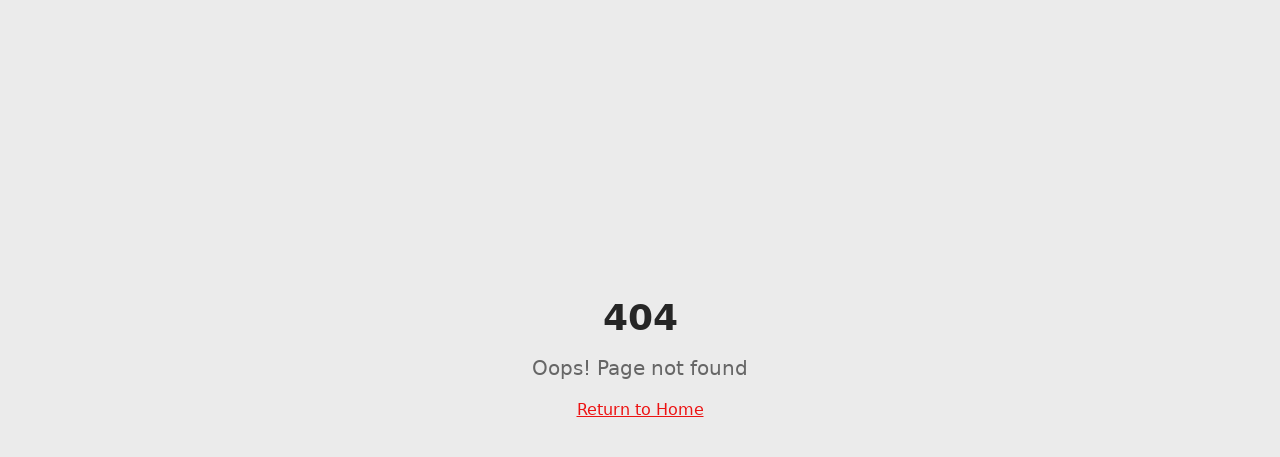

--- FILE ---
content_type: text/javascript; charset=utf-8
request_url: https://mysunbet.com/assets/index-Ck5W99_Q.js
body_size: 132424
content:
const __vite__mapDeps=(i,m=__vite__mapDeps,d=(m.f||(m.f=["assets/Live-DHeO3tBC.js","assets/vendor-ui-B0zdNjyA.js","assets/vendor-react-B04xeHI1.js","assets/vendor-query-CzUxL_-a.js","assets/SportFilterTabs-if9smNyR.js","assets/CountryFilterChips-gHl7my__.js","assets/globe-Dn0Mqd7v.js","assets/refresh-cw-JgWYlXv3.js","assets/vendor-utils-D6e3JyJ1.js","assets/LiveTracker-BVu9ppuZ.js","assets/tabs-LnqdfY79.js","assets/chevron-left-s0MO5-Ww.js","assets/message-square-B8_Dtp3H.js","assets/chart-column-DxaMyR5I.js","assets/activity-53gY6It0.js","assets/Games-B024ZIlP.js","assets/DateRangeFilter-BRqvX4ug.js","assets/Afcon-D_ezadPE.js","assets/Bets-BW-t3hCH.js","assets/useBets-DK8Bfw-F.js","assets/alert-dialog-D0k6Dtza.js","assets/minus-VdxooJDm.js","assets/triangle-alert-D_hrlc5T.js","assets/circle-check-DX4uvJdr.js","assets/circle-x-h_ZB2Lva.js","assets/layers-CXUc15Z0.js","assets/Wallet-CMQdQBSw.js","assets/external-link-CtmvUW6K.js","assets/select-DjxksVih.js","assets/plus-B5emAZwC.js","assets/Profile-Cx-5t5LF.js","assets/share-2-Zh-P39Qs.js","assets/settings-EjGadIp4.js","assets/ban-bQ3jviDT.js","assets/Settings-CEo0JYBL.js","assets/switch-GQ_DZL-n.js","assets/bell-B_ka5KOi.js","assets/Admin-BId10eEY.js","assets/index-DxMIlwYs.js","assets/HelpCenter-D9qU33ZU.js","assets/Terms-BRqA7CxZ.js","assets/Privacy-C6Md6bUv.js","assets/ResponsibleGambling-BpwcYed7.js","assets/NotFound-B5LKiSrl.js","assets/MatchDetail-JEcxwNkE.js","assets/Football-GYHw0O2b.js","assets/SportPage-fqaC46a0.js","assets/Basketball-BHO_OsTm.js","assets/MMA-B0rSFF28.js","assets/Boxing-B-RX5_Ls.js","assets/Tennis-Qy7Am8Z2.js","assets/AmericanFootball-50qi1DYN.js","assets/Hockey-CeDvZF2N.js","assets/Esports-Cz2_a6L7.js"])))=>i.map(i=>d[i]);
import{c as $r,u as ze,j as a,a as Zn,B as qd,P as je,V as Wi,b as Pa,d as jt,e as We,f as X,R as Kd,g as Hi,h as Gi,i as Ji,C as Zi,k as Wd,_ as Hd,l as tn,S as Gd,O as cs,m as ds,n as Yi,T as rn,D as sn,o as $a,p as Xi,q as Da,r as wt,s as er,t as Qi,A as Jd,v as Zd,w as Yd,F as Xd,x as Qd,y as eu,z as tu,E as ru,G as su}from"./vendor-ui-B0zdNjyA.js";import{a as el,r as h,b as O,v as nu,u as Ft,c as nr,L as Y,O as au,N as tl,d as ou,B as iu,e as lu,f as ke}from"./vendor-react-B04xeHI1.js";import{c as rl,t as cu}from"./vendor-utils-D6e3JyJ1.js";import{u as pt,a as nn,Q as du,b as uu}from"./vendor-query-CzUxL_-a.js";(function(){const e=document.createElement("link").relList;if(e&&e.supports&&e.supports("modulepreload"))return;for(const n of document.querySelectorAll('link[rel="modulepreload"]'))s(n);new MutationObserver(n=>{for(const o of n)if(o.type==="childList")for(const i of o.addedNodes)i.tagName==="LINK"&&i.rel==="modulepreload"&&s(i)}).observe(document,{childList:!0,subtree:!0});function r(n){const o={};return n.integrity&&(o.integrity=n.integrity),n.referrerPolicy&&(o.referrerPolicy=n.referrerPolicy),n.crossOrigin==="use-credentials"?o.credentials="include":n.crossOrigin==="anonymous"?o.credentials="omit":o.credentials="same-origin",o}function s(n){if(n.ep)return;n.ep=!0;const o=r(n);fetch(n.href,o)}})();var sl,So=el;sl=So.createRoot,So.hydrateRoot;var Ls=["light","dark"],La="(prefers-color-scheme: dark)",hu=typeof window>"u",Ma=h.createContext(void 0),fu={setTheme:t=>{},themes:[]},Ua=()=>{var t;return(t=h.useContext(Ma))!=null?t:fu},mu=t=>h.useContext(Ma)?t.children:h.createElement(gu,{...t}),pu=["light","dark"],gu=({forcedTheme:t,disableTransitionOnChange:e=!1,enableSystem:r=!0,enableColorScheme:s=!0,storageKey:n="theme",themes:o=pu,defaultTheme:i=r?"system":"light",attribute:l="data-theme",value:c,children:d,nonce:u})=>{let[f,p]=h.useState(()=>Eo(n,i)),[m,g]=h.useState(()=>Eo(n)),v=c?Object.values(c):o,y=h.useCallback(b=>{let S=b;if(!S)return;b==="system"&&r&&(S=To());let k=c?c[S]:S,N=e?yu():null,T=document.documentElement;if(l==="class"?(T.classList.remove(...v),k&&T.classList.add(k)):k?T.setAttribute(l,k):T.removeAttribute(l),s){let A=Ls.includes(i)?i:null,V=Ls.includes(S)?S:A;T.style.colorScheme=V}N?.()},[]),x=h.useCallback(b=>{let S=typeof b=="function"?b(b):b;p(S);try{localStorage.setItem(n,S)}catch{}},[t]),w=h.useCallback(b=>{let S=To(b);g(S),f==="system"&&r&&!t&&y("system")},[f,t]);h.useEffect(()=>{let b=window.matchMedia(La);return b.addListener(w),w(b),()=>b.removeListener(w)},[w]),h.useEffect(()=>{let b=S=>{if(S.key!==n)return;let k=S.newValue||i;x(k)};return window.addEventListener("storage",b),()=>window.removeEventListener("storage",b)},[x]),h.useEffect(()=>{y(t??f)},[t,f]);let _=h.useMemo(()=>({theme:f,setTheme:x,forcedTheme:t,resolvedTheme:f==="system"?m:f,themes:r?[...o,"system"]:o,systemTheme:r?m:void 0}),[f,x,t,m,r,o]);return h.createElement(Ma.Provider,{value:_},h.createElement(vu,{forcedTheme:t,disableTransitionOnChange:e,enableSystem:r,enableColorScheme:s,storageKey:n,themes:o,defaultTheme:i,attribute:l,value:c,children:d,attrs:v,nonce:u}),d)},vu=h.memo(({forcedTheme:t,storageKey:e,attribute:r,enableSystem:s,enableColorScheme:n,defaultTheme:o,value:i,attrs:l,nonce:c})=>{let d=o==="system",u=r==="class"?`var d=document.documentElement,c=d.classList;${`c.remove(${l.map(g=>`'${g}'`).join(",")})`};`:`var d=document.documentElement,n='${r}',s='setAttribute';`,f=n?Ls.includes(o)&&o?`if(e==='light'||e==='dark'||!e)d.style.colorScheme=e||'${o}'`:"if(e==='light'||e==='dark')d.style.colorScheme=e":"",p=(g,v=!1,y=!0)=>{let x=i?i[g]:g,w=v?g+"|| ''":`'${x}'`,_="";return n&&y&&!v&&Ls.includes(g)&&(_+=`d.style.colorScheme = '${g}';`),r==="class"?v||x?_+=`c.add(${w})`:_+="null":x&&(_+=`d[s](n,${w})`),_},m=t?`!function(){${u}${p(t)}}()`:s?`!function(){try{${u}var e=localStorage.getItem('${e}');if('system'===e||(!e&&${d})){var t='${La}',m=window.matchMedia(t);if(m.media!==t||m.matches){${p("dark")}}else{${p("light")}}}else if(e){${i?`var x=${JSON.stringify(i)};`:""}${p(i?"x[e]":"e",!0)}}${d?"":"else{"+p(o,!1,!1)+"}"}${f}}catch(e){}}()`:`!function(){try{${u}var e=localStorage.getItem('${e}');if(e){${i?`var x=${JSON.stringify(i)};`:""}${p(i?"x[e]":"e",!0)}}else{${p(o,!1,!1)};}${f}}catch(t){}}();`;return h.createElement("script",{nonce:c,dangerouslySetInnerHTML:{__html:m}})}),Eo=(t,e)=>{if(hu)return;let r;try{r=localStorage.getItem(t)||void 0}catch{}return r||e},yu=()=>{let t=document.createElement("style");return t.appendChild(document.createTextNode("*{-webkit-transition:none!important;-moz-transition:none!important;-o-transition:none!important;-ms-transition:none!important;transition:none!important}")),document.head.appendChild(t),()=>{window.getComputedStyle(document.body),setTimeout(()=>{document.head.removeChild(t)},1)}},To=t=>(t||(t=window.matchMedia(La)),t.matches?"dark":"light");const xu="modulepreload",_u=function(t){return"/"+t},Co={},Oe=function(e,r,s){let n=Promise.resolve();if(r&&r.length>0){document.getElementsByTagName("link");const i=document.querySelector("meta[property=csp-nonce]"),l=i?.nonce||i?.getAttribute("nonce");n=Promise.allSettled(r.map(c=>{if(c=_u(c),c in Co)return;Co[c]=!0;const d=c.endsWith(".css"),u=d?'[rel="stylesheet"]':"";if(document.querySelector(`link[href="${c}"]${u}`))return;const f=document.createElement("link");if(f.rel=d?"stylesheet":xu,d||(f.as="script"),f.crossOrigin="",f.href=c,l&&f.setAttribute("nonce",l),document.head.appendChild(f),d)return new Promise((p,m)=>{f.addEventListener("load",p),f.addEventListener("error",()=>m(new Error(`Unable to preload CSS for ${c}`)))})}))}function o(i){const l=new Event("vite:preloadError",{cancelable:!0});if(l.payload=i,window.dispatchEvent(l),!l.defaultPrevented)throw i}return n.then(i=>{for(const l of i||[])l.status==="rejected"&&o(l.reason);return e().catch(o)})},wu=1,bu=1e6;let En=0;function ju(){return En=(En+1)%Number.MAX_SAFE_INTEGER,En.toString()}const Tn=new Map,Ro=t=>{if(Tn.has(t))return;const e=setTimeout(()=>{Tn.delete(t),qr({type:"REMOVE_TOAST",toastId:t})},bu);Tn.set(t,e)},ku=(t,e)=>{switch(e.type){case"ADD_TOAST":return{...t,toasts:[e.toast,...t.toasts].slice(0,wu)};case"UPDATE_TOAST":return{...t,toasts:t.toasts.map(r=>r.id===e.toast.id?{...r,...e.toast}:r)};case"DISMISS_TOAST":{const{toastId:r}=e;return r?Ro(r):t.toasts.forEach(s=>{Ro(s.id)}),{...t,toasts:t.toasts.map(s=>s.id===r||r===void 0?{...s,open:!1}:s)}}case"REMOVE_TOAST":return e.toastId===void 0?{...t,toasts:[]}:{...t,toasts:t.toasts.filter(r=>r.id!==e.toastId)}}},Ps=[];let $s={toasts:[]};function qr(t){$s=ku($s,t),Ps.forEach(e=>{e($s)})}function nl({...t}){const e=ju(),r=n=>qr({type:"UPDATE_TOAST",toast:{...n,id:e}}),s=()=>qr({type:"DISMISS_TOAST",toastId:e});return qr({type:"ADD_TOAST",toast:{...t,id:e,open:!0,onOpenChange:n=>{n||s()}}}),{id:e,dismiss:s,update:r}}function us(){const[t,e]=h.useState($s);return h.useEffect(()=>(Ps.push(e),()=>{const r=Ps.indexOf(e);r>-1&&Ps.splice(r,1)}),[t]),{...t,toast:nl,dismiss:r=>qr({type:"DISMISS_TOAST",toastId:r})}}function Ba(t){const e=t+"CollectionProvider",[r,s]=$r(e),[n,o]=r(e,{collectionRef:{current:null},itemMap:new Map}),i=v=>{const{scope:y,children:x}=v,w=O.useRef(null),_=O.useRef(new Map).current;return a.jsx(n,{scope:y,itemMap:_,collectionRef:w,children:x})};i.displayName=e;const l=t+"CollectionSlot",c=Zn(l),d=O.forwardRef((v,y)=>{const{scope:x,children:w}=v,_=o(l,x),b=ze(y,_.collectionRef);return a.jsx(c,{ref:b,children:w})});d.displayName=l;const u=t+"CollectionItemSlot",f="data-radix-collection-item",p=Zn(u),m=O.forwardRef((v,y)=>{const{scope:x,children:w,..._}=v,b=O.useRef(null),S=ze(y,b),k=o(u,x);return O.useEffect(()=>(k.itemMap.set(b,{ref:b,..._}),()=>void k.itemMap.delete(b))),a.jsx(p,{[f]:"",ref:S,children:w})});m.displayName=u;function g(v){const y=o(t+"CollectionConsumer",v);return O.useCallback(()=>{const w=y.collectionRef.current;if(!w)return[];const _=Array.from(w.querySelectorAll(`[${f}]`));return Array.from(y.itemMap.values()).sort((k,N)=>_.indexOf(k.ref.current)-_.indexOf(N.ref.current))},[y.collectionRef,y.itemMap])}return[{Provider:i,Slot:d,ItemSlot:m},g,s]}var Fa="ToastProvider",[za,Nu,Su]=Ba("Toast"),[al,W_]=$r("Toast",[Su]),[Eu,an]=al(Fa),ol=t=>{const{__scopeToast:e,label:r="Notification",duration:s=5e3,swipeDirection:n="right",swipeThreshold:o=50,children:i}=t,[l,c]=h.useState(null),[d,u]=h.useState(0),f=h.useRef(!1),p=h.useRef(!1);return r.trim()||console.error(`Invalid prop \`label\` supplied to \`${Fa}\`. Expected non-empty \`string\`.`),a.jsx(za.Provider,{scope:e,children:a.jsx(Eu,{scope:e,label:r,duration:s,swipeDirection:n,swipeThreshold:o,toastCount:d,viewport:l,onViewportChange:c,onToastAdd:h.useCallback(()=>u(m=>m+1),[]),onToastRemove:h.useCallback(()=>u(m=>m-1),[]),isFocusedToastEscapeKeyDownRef:f,isClosePausedRef:p,children:i})})};ol.displayName=Fa;var il="ToastViewport",Tu=["F8"],Yn="toast.viewportPause",Xn="toast.viewportResume",ll=h.forwardRef((t,e)=>{const{__scopeToast:r,hotkey:s=Tu,label:n="Notifications ({hotkey})",...o}=t,i=an(il,r),l=Nu(r),c=h.useRef(null),d=h.useRef(null),u=h.useRef(null),f=h.useRef(null),p=ze(e,f,i.onViewportChange),m=s.join("+").replace(/Key/g,"").replace(/Digit/g,""),g=i.toastCount>0;h.useEffect(()=>{const y=x=>{s.length!==0&&s.every(_=>x[_]||x.code===_)&&f.current?.focus()};return document.addEventListener("keydown",y),()=>document.removeEventListener("keydown",y)},[s]),h.useEffect(()=>{const y=c.current,x=f.current;if(g&&y&&x){const w=()=>{if(!i.isClosePausedRef.current){const k=new CustomEvent(Yn);x.dispatchEvent(k),i.isClosePausedRef.current=!0}},_=()=>{if(i.isClosePausedRef.current){const k=new CustomEvent(Xn);x.dispatchEvent(k),i.isClosePausedRef.current=!1}},b=k=>{!y.contains(k.relatedTarget)&&_()},S=()=>{y.contains(document.activeElement)||_()};return y.addEventListener("focusin",w),y.addEventListener("focusout",b),y.addEventListener("pointermove",w),y.addEventListener("pointerleave",S),window.addEventListener("blur",w),window.addEventListener("focus",_),()=>{y.removeEventListener("focusin",w),y.removeEventListener("focusout",b),y.removeEventListener("pointermove",w),y.removeEventListener("pointerleave",S),window.removeEventListener("blur",w),window.removeEventListener("focus",_)}}},[g,i.isClosePausedRef]);const v=h.useCallback(({tabbingDirection:y})=>{const w=l().map(_=>{const b=_.ref.current,S=[b,...Fu(b)];return y==="forwards"?S:S.reverse()});return(y==="forwards"?w.reverse():w).flat()},[l]);return h.useEffect(()=>{const y=f.current;if(y){const x=w=>{const _=w.altKey||w.ctrlKey||w.metaKey;if(w.key==="Tab"&&!_){const S=document.activeElement,k=w.shiftKey;if(w.target===y&&k){d.current?.focus();return}const A=v({tabbingDirection:k?"backwards":"forwards"}),V=A.findIndex(F=>F===S);Cn(A.slice(V+1))?w.preventDefault():k?d.current?.focus():u.current?.focus()}};return y.addEventListener("keydown",x),()=>y.removeEventListener("keydown",x)}},[l,v]),a.jsxs(qd,{ref:c,role:"region","aria-label":n.replace("{hotkey}",m),tabIndex:-1,style:{pointerEvents:g?void 0:"none"},children:[g&&a.jsx(Qn,{ref:d,onFocusFromOutsideViewport:()=>{const y=v({tabbingDirection:"forwards"});Cn(y)}}),a.jsx(za.Slot,{scope:r,children:a.jsx(je.ol,{tabIndex:-1,...o,ref:p})}),g&&a.jsx(Qn,{ref:u,onFocusFromOutsideViewport:()=>{const y=v({tabbingDirection:"backwards"});Cn(y)}})]})});ll.displayName=il;var cl="ToastFocusProxy",Qn=h.forwardRef((t,e)=>{const{__scopeToast:r,onFocusFromOutsideViewport:s,...n}=t,o=an(cl,r);return a.jsx(Wi,{"aria-hidden":!0,tabIndex:0,...n,ref:e,style:{position:"fixed"},onFocus:i=>{const l=i.relatedTarget;!o.viewport?.contains(l)&&s()}})});Qn.displayName=cl;var hs="Toast",Cu="toast.swipeStart",Ru="toast.swipeMove",Au="toast.swipeCancel",Ou="toast.swipeEnd",dl=h.forwardRef((t,e)=>{const{forceMount:r,open:s,defaultOpen:n,onOpenChange:o,...i}=t,[l,c]=Pa({prop:s,defaultProp:n??!0,onChange:o,caller:hs});return a.jsx(jt,{present:r||l,children:a.jsx($u,{open:l,...i,ref:e,onClose:()=>c(!1),onPause:We(t.onPause),onResume:We(t.onResume),onSwipeStart:X(t.onSwipeStart,d=>{d.currentTarget.setAttribute("data-swipe","start")}),onSwipeMove:X(t.onSwipeMove,d=>{const{x:u,y:f}=d.detail.delta;d.currentTarget.setAttribute("data-swipe","move"),d.currentTarget.style.setProperty("--radix-toast-swipe-move-x",`${u}px`),d.currentTarget.style.setProperty("--radix-toast-swipe-move-y",`${f}px`)}),onSwipeCancel:X(t.onSwipeCancel,d=>{d.currentTarget.setAttribute("data-swipe","cancel"),d.currentTarget.style.removeProperty("--radix-toast-swipe-move-x"),d.currentTarget.style.removeProperty("--radix-toast-swipe-move-y"),d.currentTarget.style.removeProperty("--radix-toast-swipe-end-x"),d.currentTarget.style.removeProperty("--radix-toast-swipe-end-y")}),onSwipeEnd:X(t.onSwipeEnd,d=>{const{x:u,y:f}=d.detail.delta;d.currentTarget.setAttribute("data-swipe","end"),d.currentTarget.style.removeProperty("--radix-toast-swipe-move-x"),d.currentTarget.style.removeProperty("--radix-toast-swipe-move-y"),d.currentTarget.style.setProperty("--radix-toast-swipe-end-x",`${u}px`),d.currentTarget.style.setProperty("--radix-toast-swipe-end-y",`${f}px`),c(!1)})})})});dl.displayName=hs;var[Iu,Pu]=al(hs,{onClose(){}}),$u=h.forwardRef((t,e)=>{const{__scopeToast:r,type:s="foreground",duration:n,open:o,onClose:i,onEscapeKeyDown:l,onPause:c,onResume:d,onSwipeStart:u,onSwipeMove:f,onSwipeCancel:p,onSwipeEnd:m,...g}=t,v=an(hs,r),[y,x]=h.useState(null),w=ze(e,I=>x(I)),_=h.useRef(null),b=h.useRef(null),S=n||v.duration,k=h.useRef(0),N=h.useRef(S),T=h.useRef(0),{onToastAdd:A,onToastRemove:V}=v,F=We(()=>{y?.contains(document.activeElement)&&v.viewport?.focus(),i()}),re=h.useCallback(I=>{!I||I===1/0||(window.clearTimeout(T.current),k.current=new Date().getTime(),T.current=window.setTimeout(F,I))},[F]);h.useEffect(()=>{const I=v.viewport;if(I){const se=()=>{re(N.current),d?.()},Q=()=>{const he=new Date().getTime()-k.current;N.current=N.current-he,window.clearTimeout(T.current),c?.()};return I.addEventListener(Yn,Q),I.addEventListener(Xn,se),()=>{I.removeEventListener(Yn,Q),I.removeEventListener(Xn,se)}}},[v.viewport,S,c,d,re]),h.useEffect(()=>{o&&!v.isClosePausedRef.current&&re(S)},[o,S,v.isClosePausedRef,re]),h.useEffect(()=>(A(),()=>V()),[A,V]);const xe=h.useMemo(()=>y?vl(y):null,[y]);return v.viewport?a.jsxs(a.Fragment,{children:[xe&&a.jsx(Du,{__scopeToast:r,role:"status","aria-live":s==="foreground"?"assertive":"polite","aria-atomic":!0,children:xe}),a.jsx(Iu,{scope:r,onClose:F,children:el.createPortal(a.jsx(za.ItemSlot,{scope:r,children:a.jsx(Kd,{asChild:!0,onEscapeKeyDown:X(l,()=>{v.isFocusedToastEscapeKeyDownRef.current||F(),v.isFocusedToastEscapeKeyDownRef.current=!1}),children:a.jsx(je.li,{role:"status","aria-live":"off","aria-atomic":!0,tabIndex:0,"data-state":o?"open":"closed","data-swipe-direction":v.swipeDirection,...g,ref:w,style:{userSelect:"none",touchAction:"none",...t.style},onKeyDown:X(t.onKeyDown,I=>{I.key==="Escape"&&(l?.(I.nativeEvent),I.nativeEvent.defaultPrevented||(v.isFocusedToastEscapeKeyDownRef.current=!0,F()))}),onPointerDown:X(t.onPointerDown,I=>{I.button===0&&(_.current={x:I.clientX,y:I.clientY})}),onPointerMove:X(t.onPointerMove,I=>{if(!_.current)return;const se=I.clientX-_.current.x,Q=I.clientY-_.current.y,he=!!b.current,fe=["left","right"].includes(v.swipeDirection),E=["left","up"].includes(v.swipeDirection)?Math.min:Math.max,oe=fe?E(0,se):0,le=fe?0:E(0,Q),j=I.pointerType==="touch"?10:2,C={x:oe,y:le},D={originalEvent:I,delta:C};he?(b.current=C,Ss(Ru,f,D,{discrete:!1})):Ao(C,v.swipeDirection,j)?(b.current=C,Ss(Cu,u,D,{discrete:!1}),I.target.setPointerCapture(I.pointerId)):(Math.abs(se)>j||Math.abs(Q)>j)&&(_.current=null)}),onPointerUp:X(t.onPointerUp,I=>{const se=b.current,Q=I.target;if(Q.hasPointerCapture(I.pointerId)&&Q.releasePointerCapture(I.pointerId),b.current=null,_.current=null,se){const he=I.currentTarget,fe={originalEvent:I,delta:se};Ao(se,v.swipeDirection,v.swipeThreshold)?Ss(Ou,m,fe,{discrete:!0}):Ss(Au,p,fe,{discrete:!0}),he.addEventListener("click",E=>E.preventDefault(),{once:!0})}})})})}),v.viewport)})]}):null}),Du=t=>{const{__scopeToast:e,children:r,...s}=t,n=an(hs,e),[o,i]=h.useState(!1),[l,c]=h.useState(!1);return Uu(()=>i(!0)),h.useEffect(()=>{const d=window.setTimeout(()=>c(!0),1e3);return()=>window.clearTimeout(d)},[]),l?null:a.jsx(Hi,{asChild:!0,children:a.jsx(Wi,{...s,children:o&&a.jsxs(a.Fragment,{children:[n.label," ",r]})})})},Lu="ToastTitle",ul=h.forwardRef((t,e)=>{const{__scopeToast:r,...s}=t;return a.jsx(je.div,{...s,ref:e})});ul.displayName=Lu;var Mu="ToastDescription",hl=h.forwardRef((t,e)=>{const{__scopeToast:r,...s}=t;return a.jsx(je.div,{...s,ref:e})});hl.displayName=Mu;var fl="ToastAction",ml=h.forwardRef((t,e)=>{const{altText:r,...s}=t;return r.trim()?a.jsx(gl,{altText:r,asChild:!0,children:a.jsx(Va,{...s,ref:e})}):(console.error(`Invalid prop \`altText\` supplied to \`${fl}\`. Expected non-empty \`string\`.`),null)});ml.displayName=fl;var pl="ToastClose",Va=h.forwardRef((t,e)=>{const{__scopeToast:r,...s}=t,n=Pu(pl,r);return a.jsx(gl,{asChild:!0,children:a.jsx(je.button,{type:"button",...s,ref:e,onClick:X(t.onClick,n.onClose)})})});Va.displayName=pl;var gl=h.forwardRef((t,e)=>{const{__scopeToast:r,altText:s,...n}=t;return a.jsx(je.div,{"data-radix-toast-announce-exclude":"","data-radix-toast-announce-alt":s||void 0,...n,ref:e})});function vl(t){const e=[];return Array.from(t.childNodes).forEach(s=>{if(s.nodeType===s.TEXT_NODE&&s.textContent&&e.push(s.textContent),Bu(s)){const n=s.ariaHidden||s.hidden||s.style.display==="none",o=s.dataset.radixToastAnnounceExclude==="";if(!n)if(o){const i=s.dataset.radixToastAnnounceAlt;i&&e.push(i)}else e.push(...vl(s))}}),e}function Ss(t,e,r,{discrete:s}){const n=r.originalEvent.currentTarget,o=new CustomEvent(t,{bubbles:!0,cancelable:!0,detail:r});e&&n.addEventListener(t,e,{once:!0}),s?Ji(n,o):n.dispatchEvent(o)}var Ao=(t,e,r=0)=>{const s=Math.abs(t.x),n=Math.abs(t.y),o=s>n;return e==="left"||e==="right"?o&&s>r:!o&&n>r};function Uu(t=()=>{}){const e=We(t);Gi(()=>{let r=0,s=0;return r=window.requestAnimationFrame(()=>s=window.requestAnimationFrame(e)),()=>{window.cancelAnimationFrame(r),window.cancelAnimationFrame(s)}},[e])}function Bu(t){return t.nodeType===t.ELEMENT_NODE}function Fu(t){const e=[],r=document.createTreeWalker(t,NodeFilter.SHOW_ELEMENT,{acceptNode:s=>{const n=s.tagName==="INPUT"&&s.type==="hidden";return s.disabled||s.hidden||n?NodeFilter.FILTER_SKIP:s.tabIndex>=0?NodeFilter.FILTER_ACCEPT:NodeFilter.FILTER_SKIP}});for(;r.nextNode();)e.push(r.currentNode);return e}function Cn(t){const e=document.activeElement;return t.some(r=>r===e?!0:(r.focus(),document.activeElement!==e))}var zu=ol,yl=ll,xl=dl,_l=ul,wl=hl,bl=ml,jl=Va;const Oo=t=>typeof t=="boolean"?`${t}`:t===0?"0":t,Io=rl,fs=(t,e)=>r=>{var s;if(e?.variants==null)return Io(t,r?.class,r?.className);const{variants:n,defaultVariants:o}=e,i=Object.keys(n).map(d=>{const u=r?.[d],f=o?.[d];if(u===null)return null;const p=Oo(u)||Oo(f);return n[d][p]}),l=r&&Object.entries(r).reduce((d,u)=>{let[f,p]=u;return p===void 0||(d[f]=p),d},{}),c=e==null||(s=e.compoundVariants)===null||s===void 0?void 0:s.reduce((d,u)=>{let{class:f,className:p,...m}=u;return Object.entries(m).every(g=>{let[v,y]=g;return Array.isArray(y)?y.includes({...o,...l}[v]):{...o,...l}[v]===y})?[...d,f,p]:d},[]);return Io(t,i,c,r?.class,r?.className)};/**
 * @license lucide-react v0.462.0 - ISC
 *
 * This source code is licensed under the ISC license.
 * See the LICENSE file in the root directory of this source tree.
 */const Vu=t=>t.replace(/([a-z0-9])([A-Z])/g,"$1-$2").toLowerCase(),kl=(...t)=>t.filter((e,r,s)=>!!e&&e.trim()!==""&&s.indexOf(e)===r).join(" ").trim();/**
 * @license lucide-react v0.462.0 - ISC
 *
 * This source code is licensed under the ISC license.
 * See the LICENSE file in the root directory of this source tree.
 */var qu={xmlns:"http://www.w3.org/2000/svg",width:24,height:24,viewBox:"0 0 24 24",fill:"none",stroke:"currentColor",strokeWidth:2,strokeLinecap:"round",strokeLinejoin:"round"};/**
 * @license lucide-react v0.462.0 - ISC
 *
 * This source code is licensed under the ISC license.
 * See the LICENSE file in the root directory of this source tree.
 */const Ku=h.forwardRef(({color:t="currentColor",size:e=24,strokeWidth:r=2,absoluteStrokeWidth:s,className:n="",children:o,iconNode:i,...l},c)=>h.createElement("svg",{ref:c,...qu,width:e,height:e,stroke:t,strokeWidth:s?Number(r)*24/Number(e):r,className:kl("lucide",n),...l},[...i.map(([d,u])=>h.createElement(d,u)),...Array.isArray(o)?o:[o]]));/**
 * @license lucide-react v0.462.0 - ISC
 *
 * This source code is licensed under the ISC license.
 * See the LICENSE file in the root directory of this source tree.
 */const H=(t,e)=>{const r=h.forwardRef(({className:s,...n},o)=>h.createElement(Ku,{ref:o,iconNode:e,className:kl(`lucide-${Vu(t)}`,s),...n}));return r.displayName=`${t}`,r};/**
 * @license lucide-react v0.462.0 - ISC
 *
 * This source code is licensed under the ISC license.
 * See the LICENSE file in the root directory of this source tree.
 */const Wu=H("ArrowLeft",[["path",{d:"m12 19-7-7 7-7",key:"1l729n"}],["path",{d:"M19 12H5",key:"x3x0zl"}]]);/**
 * @license lucide-react v0.462.0 - ISC
 *
 * This source code is licensed under the ISC license.
 * See the LICENSE file in the root directory of this source tree.
 */const Zt=H("ArrowRight",[["path",{d:"M5 12h14",key:"1ays0h"}],["path",{d:"m12 5 7 7-7 7",key:"xquz4c"}]]);/**
 * @license lucide-react v0.462.0 - ISC
 *
 * This source code is licensed under the ISC license.
 * See the LICENSE file in the root directory of this source tree.
 */const Hu=H("ArrowUp",[["path",{d:"m5 12 7-7 7 7",key:"hav0vg"}],["path",{d:"M12 19V5",key:"x0mq9r"}]]);/**
 * @license lucide-react v0.462.0 - ISC
 *
 * This source code is licensed under the ISC license.
 * See the LICENSE file in the root directory of this source tree.
 */const Es=H("Bookmark",[["path",{d:"m19 21-7-4-7 4V5a2 2 0 0 1 2-2h10a2 2 0 0 1 2 2v16z",key:"1fy3hk"}]]);/**
 * @license lucide-react v0.462.0 - ISC
 *
 * This source code is licensed under the ISC license.
 * See the LICENSE file in the root directory of this source tree.
 */const Po=H("Calendar",[["path",{d:"M8 2v4",key:"1cmpym"}],["path",{d:"M16 2v4",key:"4m81vk"}],["rect",{width:"18",height:"18",x:"3",y:"4",rx:"2",key:"1hopcy"}],["path",{d:"M3 10h18",key:"8toen8"}]]);/**
 * @license lucide-react v0.462.0 - ISC
 *
 * This source code is licensed under the ISC license.
 * See the LICENSE file in the root directory of this source tree.
 */const Wt=H("Check",[["path",{d:"M20 6 9 17l-5-5",key:"1gmf2c"}]]);/**
 * @license lucide-react v0.462.0 - ISC
 *
 * This source code is licensed under the ISC license.
 * See the LICENSE file in the root directory of this source tree.
 */const Gu=H("ChevronDown",[["path",{d:"m6 9 6 6 6-6",key:"qrunsl"}]]);/**
 * @license lucide-react v0.462.0 - ISC
 *
 * This source code is licensed under the ISC license.
 * See the LICENSE file in the root directory of this source tree.
 */const on=H("ChevronRight",[["path",{d:"m9 18 6-6-6-6",key:"mthhwq"}]]);/**
 * @license lucide-react v0.462.0 - ISC
 *
 * This source code is licensed under the ISC license.
 * See the LICENSE file in the root directory of this source tree.
 */const Nl=H("ChevronUp",[["path",{d:"m18 15-6-6-6 6",key:"153udz"}]]);/**
 * @license lucide-react v0.462.0 - ISC
 *
 * This source code is licensed under the ISC license.
 * See the LICENSE file in the root directory of this source tree.
 */const $o=H("CircleAlert",[["circle",{cx:"12",cy:"12",r:"10",key:"1mglay"}],["line",{x1:"12",x2:"12",y1:"8",y2:"12",key:"1pkeuh"}],["line",{x1:"12",x2:"12.01",y1:"16",y2:"16",key:"4dfq90"}]]);/**
 * @license lucide-react v0.462.0 - ISC
 *
 * This source code is licensed under the ISC license.
 * See the LICENSE file in the root directory of this source tree.
 */const Ju=H("CircleHelp",[["circle",{cx:"12",cy:"12",r:"10",key:"1mglay"}],["path",{d:"M9.09 9a3 3 0 0 1 5.83 1c0 2-3 3-3 3",key:"1u773s"}],["path",{d:"M12 17h.01",key:"p32p05"}]]);/**
 * @license lucide-react v0.462.0 - ISC
 *
 * This source code is licensed under the ISC license.
 * See the LICENSE file in the root directory of this source tree.
 */const Zu=H("Circle",[["circle",{cx:"12",cy:"12",r:"10",key:"1mglay"}]]);/**
 * @license lucide-react v0.462.0 - ISC
 *
 * This source code is licensed under the ISC license.
 * See the LICENSE file in the root directory of this source tree.
 */const Yu=H("Clock",[["circle",{cx:"12",cy:"12",r:"10",key:"1mglay"}],["polyline",{points:"12 6 12 12 16 14",key:"68esgv"}]]);/**
 * @license lucide-react v0.462.0 - ISC
 *
 * This source code is licensed under the ISC license.
 * See the LICENSE file in the root directory of this source tree.
 */const Rn=H("Copy",[["rect",{width:"14",height:"14",x:"8",y:"8",rx:"2",ry:"2",key:"17jyea"}],["path",{d:"M4 16c-1.1 0-2-.9-2-2V4c0-1.1.9-2 2-2h10c1.1 0 2 .9 2 2",key:"zix9uf"}]]);/**
 * @license lucide-react v0.462.0 - ISC
 *
 * This source code is licensed under the ISC license.
 * See the LICENSE file in the root directory of this source tree.
 */const Xu=H("Crown",[["path",{d:"M11.562 3.266a.5.5 0 0 1 .876 0L15.39 8.87a1 1 0 0 0 1.516.294L21.183 5.5a.5.5 0 0 1 .798.519l-2.834 10.246a1 1 0 0 1-.956.734H5.81a1 1 0 0 1-.957-.734L2.02 6.02a.5.5 0 0 1 .798-.519l4.276 3.664a1 1 0 0 0 1.516-.294z",key:"1vdc57"}],["path",{d:"M5 21h14",key:"11awu3"}]]);/**
 * @license lucide-react v0.462.0 - ISC
 *
 * This source code is licensed under the ISC license.
 * See the LICENSE file in the root directory of this source tree.
 */const Qu=H("Ellipsis",[["circle",{cx:"12",cy:"12",r:"1",key:"41hilf"}],["circle",{cx:"19",cy:"12",r:"1",key:"1wjl8i"}],["circle",{cx:"5",cy:"12",r:"1",key:"1pcz8c"}]]);/**
 * @license lucide-react v0.462.0 - ISC
 *
 * This source code is licensed under the ISC license.
 * See the LICENSE file in the root directory of this source tree.
 */const Do=H("Eye",[["path",{d:"M2.062 12.348a1 1 0 0 1 0-.696 10.75 10.75 0 0 1 19.876 0 1 1 0 0 1 0 .696 10.75 10.75 0 0 1-19.876 0",key:"1nclc0"}],["circle",{cx:"12",cy:"12",r:"3",key:"1v7zrd"}]]);/**
 * @license lucide-react v0.462.0 - ISC
 *
 * This source code is licensed under the ISC license.
 * See the LICENSE file in the root directory of this source tree.
 */const Lo=H("Facebook",[["path",{d:"M18 2h-3a5 5 0 0 0-5 5v3H7v4h3v8h4v-8h3l1-4h-4V7a1 1 0 0 1 1-1h3z",key:"1jg4f8"}]]);/**
 * @license lucide-react v0.462.0 - ISC
 *
 * This source code is licensed under the ISC license.
 * See the LICENSE file in the root directory of this source tree.
 */const eh=H("FileText",[["path",{d:"M15 2H6a2 2 0 0 0-2 2v16a2 2 0 0 0 2 2h12a2 2 0 0 0 2-2V7Z",key:"1rqfz7"}],["path",{d:"M14 2v4a2 2 0 0 0 2 2h4",key:"tnqrlb"}],["path",{d:"M10 9H8",key:"b1mrlr"}],["path",{d:"M16 13H8",key:"t4e002"}],["path",{d:"M16 17H8",key:"z1uh3a"}]]);/**
 * @license lucide-react v0.462.0 - ISC
 *
 * This source code is licensed under the ISC license.
 * See the LICENSE file in the root directory of this source tree.
 */const Sl=H("Flame",[["path",{d:"M8.5 14.5A2.5 2.5 0 0 0 11 12c0-1.38-.5-2-1-3-1.072-2.143-.224-4.054 2-6 .5 2.5 2 4.9 4 6.5 2 1.6 3 3.5 3 5.5a7 7 0 1 1-14 0c0-1.153.433-2.294 1-3a2.5 2.5 0 0 0 2.5 2.5z",key:"96xj49"}]]);/**
 * @license lucide-react v0.462.0 - ISC
 *
 * This source code is licensed under the ISC license.
 * See the LICENSE file in the root directory of this source tree.
 */const qa=H("Gamepad2",[["line",{x1:"6",x2:"10",y1:"11",y2:"11",key:"1gktln"}],["line",{x1:"8",x2:"8",y1:"9",y2:"13",key:"qnk9ow"}],["line",{x1:"15",x2:"15.01",y1:"12",y2:"12",key:"krot7o"}],["line",{x1:"18",x2:"18.01",y1:"10",y2:"10",key:"1lcuu1"}],["path",{d:"M17.32 5H6.68a4 4 0 0 0-3.978 3.59c-.006.052-.01.101-.017.152C2.604 9.416 2 14.456 2 16a3 3 0 0 0 3 3c1 0 1.5-.5 2-1l1.414-1.414A2 2 0 0 1 9.828 16h4.344a2 2 0 0 1 1.414.586L17 18c.5.5 1 1 2 1a3 3 0 0 0 3-3c0-1.545-.604-6.584-.685-7.258-.007-.05-.011-.1-.017-.151A4 4 0 0 0 17.32 5z",key:"mfqc10"}]]);/**
 * @license lucide-react v0.462.0 - ISC
 *
 * This source code is licensed under the ISC license.
 * See the LICENSE file in the root directory of this source tree.
 */const ea=H("Gift",[["rect",{x:"3",y:"8",width:"18",height:"4",rx:"1",key:"bkv52"}],["path",{d:"M12 8v13",key:"1c76mn"}],["path",{d:"M19 12v7a2 2 0 0 1-2 2H7a2 2 0 0 1-2-2v-7",key:"6wjy6b"}],["path",{d:"M7.5 8a2.5 2.5 0 0 1 0-5A4.8 8 0 0 1 12 8a4.8 8 0 0 1 4.5-5 2.5 2.5 0 0 1 0 5",key:"1ihvrl"}]]);/**
 * @license lucide-react v0.462.0 - ISC
 *
 * This source code is licensed under the ISC license.
 * See the LICENSE file in the root directory of this source tree.
 */const Mo=H("History",[["path",{d:"M3 12a9 9 0 1 0 9-9 9.75 9.75 0 0 0-6.74 2.74L3 8",key:"1357e3"}],["path",{d:"M3 3v5h5",key:"1xhq8a"}],["path",{d:"M12 7v5l4 2",key:"1fdv2h"}]]);/**
 * @license lucide-react v0.462.0 - ISC
 *
 * This source code is licensed under the ISC license.
 * See the LICENSE file in the root directory of this source tree.
 */const Ka=H("House",[["path",{d:"M15 21v-8a1 1 0 0 0-1-1h-4a1 1 0 0 0-1 1v8",key:"5wwlr5"}],["path",{d:"M3 10a2 2 0 0 1 .709-1.528l7-5.999a2 2 0 0 1 2.582 0l7 5.999A2 2 0 0 1 21 10v9a2 2 0 0 1-2 2H5a2 2 0 0 1-2-2z",key:"1d0kgt"}]]);/**
 * @license lucide-react v0.462.0 - ISC
 *
 * This source code is licensed under the ISC license.
 * See the LICENSE file in the root directory of this source tree.
 */const Uo=H("Instagram",[["rect",{width:"20",height:"20",x:"2",y:"2",rx:"5",ry:"5",key:"2e1cvw"}],["path",{d:"M16 11.37A4 4 0 1 1 12.63 8 4 4 0 0 1 16 11.37z",key:"9exkf1"}],["line",{x1:"17.5",x2:"17.51",y1:"6.5",y2:"6.5",key:"r4j83e"}]]);/**
 * @license lucide-react v0.462.0 - ISC
 *
 * This source code is licensed under the ISC license.
 * See the LICENSE file in the root directory of this source tree.
 */const An=H("Link2",[["path",{d:"M9 17H7A5 5 0 0 1 7 7h2",key:"8i5ue5"}],["path",{d:"M15 7h2a5 5 0 1 1 0 10h-2",key:"1b9ql8"}],["line",{x1:"8",x2:"16",y1:"12",y2:"12",key:"1jonct"}]]);/**
 * @license lucide-react v0.462.0 - ISC
 *
 * This source code is licensed under the ISC license.
 * See the LICENSE file in the root directory of this source tree.
 */const _t=H("LoaderCircle",[["path",{d:"M21 12a9 9 0 1 1-6.219-8.56",key:"13zald"}]]);/**
 * @license lucide-react v0.462.0 - ISC
 *
 * This source code is licensed under the ISC license.
 * See the LICENSE file in the root directory of this source tree.
 */const ta=H("Lock",[["rect",{width:"18",height:"11",x:"3",y:"11",rx:"2",ry:"2",key:"1w4ew1"}],["path",{d:"M7 11V7a5 5 0 0 1 10 0v4",key:"fwvmzm"}]]);/**
 * @license lucide-react v0.462.0 - ISC
 *
 * This source code is licensed under the ISC license.
 * See the LICENSE file in the root directory of this source tree.
 */const Wa=H("Mail",[["rect",{width:"20",height:"16",x:"2",y:"4",rx:"2",key:"18n3k1"}],["path",{d:"m22 7-8.97 5.7a1.94 1.94 0 0 1-2.06 0L2 7",key:"1ocrg3"}]]);/**
 * @license lucide-react v0.462.0 - ISC
 *
 * This source code is licensed under the ISC license.
 * See the LICENSE file in the root directory of this source tree.
 */const th=H("MapPin",[["path",{d:"M20 10c0 4.993-5.539 10.193-7.399 11.799a1 1 0 0 1-1.202 0C9.539 20.193 4 14.993 4 10a8 8 0 0 1 16 0",key:"1r0f0z"}],["circle",{cx:"12",cy:"10",r:"3",key:"ilqhr7"}]]);/**
 * @license lucide-react v0.462.0 - ISC
 *
 * This source code is licensed under the ISC license.
 * See the LICENSE file in the root directory of this source tree.
 */const rh=H("Menu",[["line",{x1:"4",x2:"20",y1:"12",y2:"12",key:"1e0a9i"}],["line",{x1:"4",x2:"20",y1:"6",y2:"6",key:"1owob3"}],["line",{x1:"4",x2:"20",y1:"18",y2:"18",key:"yk5zj1"}]]);/**
 * @license lucide-react v0.462.0 - ISC
 *
 * This source code is licensed under the ISC license.
 * See the LICENSE file in the root directory of this source tree.
 */const Bo=H("Moon",[["path",{d:"M12 3a6 6 0 0 0 9 9 9 9 0 1 1-9-9Z",key:"a7tn18"}]]);/**
 * @license lucide-react v0.462.0 - ISC
 *
 * This source code is licensed under the ISC license.
 * See the LICENSE file in the root directory of this source tree.
 */const sh=H("Percent",[["line",{x1:"19",x2:"5",y1:"5",y2:"19",key:"1x9vlm"}],["circle",{cx:"6.5",cy:"6.5",r:"2.5",key:"4mh3h7"}],["circle",{cx:"17.5",cy:"17.5",r:"2.5",key:"1mdrzq"}]]);/**
 * @license lucide-react v0.462.0 - ISC
 *
 * This source code is licensed under the ISC license.
 * See the LICENSE file in the root directory of this source tree.
 */const nh=H("Phone",[["path",{d:"M22 16.92v3a2 2 0 0 1-2.18 2 19.79 19.79 0 0 1-8.63-3.07 19.5 19.5 0 0 1-6-6 19.79 19.79 0 0 1-3.07-8.67A2 2 0 0 1 4.11 2h3a2 2 0 0 1 2 1.72 12.84 12.84 0 0 0 .7 2.81 2 2 0 0 1-.45 2.11L8.09 9.91a16 16 0 0 0 6 6l1.27-1.27a2 2 0 0 1 2.11-.45 12.84 12.84 0 0 0 2.81.7A2 2 0 0 1 22 16.92z",key:"foiqr5"}]]);/**
 * @license lucide-react v0.462.0 - ISC
 *
 * This source code is licensed under the ISC license.
 * See the LICENSE file in the root directory of this source tree.
 */const ah=H("Radio",[["path",{d:"M4.9 19.1C1 15.2 1 8.8 4.9 4.9",key:"1vaf9d"}],["path",{d:"M7.8 16.2c-2.3-2.3-2.3-6.1 0-8.5",key:"u1ii0m"}],["circle",{cx:"12",cy:"12",r:"2",key:"1c9p78"}],["path",{d:"M16.2 7.8c2.3 2.3 2.3 6.1 0 8.5",key:"1j5fej"}],["path",{d:"M19.1 4.9C23 8.8 23 15.1 19.1 19",key:"10b0cb"}]]);/**
 * @license lucide-react v0.462.0 - ISC
 *
 * This source code is licensed under the ISC license.
 * See the LICENSE file in the root directory of this source tree.
 */const dt=H("Receipt",[["path",{d:"M4 2v20l2-1 2 1 2-1 2 1 2-1 2 1 2-1 2 1V2l-2 1-2-1-2 1-2-1-2 1-2-1-2 1Z",key:"q3az6g"}],["path",{d:"M16 8h-6a2 2 0 1 0 0 4h4a2 2 0 1 1 0 4H8",key:"1h4pet"}],["path",{d:"M12 17.5v-11",key:"1jc1ny"}]]);/**
 * @license lucide-react v0.462.0 - ISC
 *
 * This source code is licensed under the ISC license.
 * See the LICENSE file in the root directory of this source tree.
 */const ra=H("Search",[["circle",{cx:"11",cy:"11",r:"8",key:"4ej97u"}],["path",{d:"m21 21-4.3-4.3",key:"1qie3q"}]]);/**
 * @license lucide-react v0.462.0 - ISC
 *
 * This source code is licensed under the ISC license.
 * See the LICENSE file in the root directory of this source tree.
 */const oh=H("ShieldCheck",[["path",{d:"M20 13c0 5-3.5 7.5-7.66 8.95a1 1 0 0 1-.67-.01C7.5 20.5 4 18 4 13V6a1 1 0 0 1 1-1c2 0 4.5-1.2 6.24-2.72a1.17 1.17 0 0 1 1.52 0C14.51 3.81 17 5 19 5a1 1 0 0 1 1 1z",key:"oel41y"}],["path",{d:"m9 12 2 2 4-4",key:"dzmm74"}]]);/**
 * @license lucide-react v0.462.0 - ISC
 *
 * This source code is licensed under the ISC license.
 * See the LICENSE file in the root directory of this source tree.
 */const ih=H("ShieldX",[["path",{d:"M20 13c0 5-3.5 7.5-7.66 8.95a1 1 0 0 1-.67-.01C7.5 20.5 4 18 4 13V6a1 1 0 0 1 1-1c2 0 4.5-1.2 6.24-2.72a1.17 1.17 0 0 1 1.52 0C14.51 3.81 17 5 19 5a1 1 0 0 1 1 1z",key:"oel41y"}],["path",{d:"m14.5 9.5-5 5",key:"17q4r4"}],["path",{d:"m9.5 9.5 5 5",key:"18nt4w"}]]);/**
 * @license lucide-react v0.462.0 - ISC
 *
 * This source code is licensed under the ISC license.
 * See the LICENSE file in the root directory of this source tree.
 */const Ms=H("Shield",[["path",{d:"M20 13c0 5-3.5 7.5-7.66 8.95a1 1 0 0 1-.67-.01C7.5 20.5 4 18 4 13V6a1 1 0 0 1 1-1c2 0 4.5-1.2 6.24-2.72a1.17 1.17 0 0 1 1.52 0C14.51 3.81 17 5 19 5a1 1 0 0 1 1 1z",key:"oel41y"}]]);/**
 * @license lucide-react v0.462.0 - ISC
 *
 * This source code is licensed under the ISC license.
 * See the LICENSE file in the root directory of this source tree.
 */const lh=H("Star",[["path",{d:"M11.525 2.295a.53.53 0 0 1 .95 0l2.31 4.679a2.123 2.123 0 0 0 1.595 1.16l5.166.756a.53.53 0 0 1 .294.904l-3.736 3.638a2.123 2.123 0 0 0-.611 1.878l.882 5.14a.53.53 0 0 1-.771.56l-4.618-2.428a2.122 2.122 0 0 0-1.973 0L6.396 21.01a.53.53 0 0 1-.77-.56l.881-5.139a2.122 2.122 0 0 0-.611-1.879L2.16 9.795a.53.53 0 0 1 .294-.906l5.165-.755a2.122 2.122 0 0 0 1.597-1.16z",key:"r04s7s"}]]);/**
 * @license lucide-react v0.462.0 - ISC
 *
 * This source code is licensed under the ISC license.
 * See the LICENSE file in the root directory of this source tree.
 */const Fo=H("Sun",[["circle",{cx:"12",cy:"12",r:"4",key:"4exip2"}],["path",{d:"M12 2v2",key:"tus03m"}],["path",{d:"M12 20v2",key:"1lh1kg"}],["path",{d:"m4.93 4.93 1.41 1.41",key:"149t6j"}],["path",{d:"m17.66 17.66 1.41 1.41",key:"ptbguv"}],["path",{d:"M2 12h2",key:"1t8f8n"}],["path",{d:"M20 12h2",key:"1q8mjw"}],["path",{d:"m6.34 17.66-1.41 1.41",key:"1m8zz5"}],["path",{d:"m19.07 4.93-1.41 1.41",key:"1shlcs"}]]);/**
 * @license lucide-react v0.462.0 - ISC
 *
 * This source code is licensed under the ISC license.
 * See the LICENSE file in the root directory of this source tree.
 */const ch=H("Ticket",[["path",{d:"M2 9a3 3 0 0 1 0 6v2a2 2 0 0 0 2 2h16a2 2 0 0 0 2-2v-2a3 3 0 0 1 0-6V7a2 2 0 0 0-2-2H4a2 2 0 0 0-2 2Z",key:"qn84l0"}],["path",{d:"M13 5v2",key:"dyzc3o"}],["path",{d:"M13 17v2",key:"1ont0d"}],["path",{d:"M13 11v2",key:"1wjjxi"}]]);/**
 * @license lucide-react v0.462.0 - ISC
 *
 * This source code is licensed under the ISC license.
 * See the LICENSE file in the root directory of this source tree.
 */const zo=H("Trash2",[["path",{d:"M3 6h18",key:"d0wm0j"}],["path",{d:"M19 6v14c0 1-1 2-2 2H7c-1 0-2-1-2-2V6",key:"4alrt4"}],["path",{d:"M8 6V4c0-1 1-2 2-2h4c1 0 2 1 2 2v2",key:"v07s0e"}],["line",{x1:"10",x2:"10",y1:"11",y2:"17",key:"1uufr5"}],["line",{x1:"14",x2:"14",y1:"11",y2:"17",key:"xtxkd"}]]);/**
 * @license lucide-react v0.462.0 - ISC
 *
 * This source code is licensed under the ISC license.
 * See the LICENSE file in the root directory of this source tree.
 */const dh=H("TrendingDown",[["polyline",{points:"22 17 13.5 8.5 8.5 13.5 2 7",key:"1r2t7k"}],["polyline",{points:"16 17 22 17 22 11",key:"11uiuu"}]]);/**
 * @license lucide-react v0.462.0 - ISC
 *
 * This source code is licensed under the ISC license.
 * See the LICENSE file in the root directory of this source tree.
 */const El=H("TrendingUp",[["polyline",{points:"22 7 13.5 15.5 8.5 10.5 2 17",key:"126l90"}],["polyline",{points:"16 7 22 7 22 13",key:"kwv8wd"}]]);/**
 * @license lucide-react v0.462.0 - ISC
 *
 * This source code is licensed under the ISC license.
 * See the LICENSE file in the root directory of this source tree.
 */const Er=H("Trophy",[["path",{d:"M6 9H4.5a2.5 2.5 0 0 1 0-5H6",key:"17hqa7"}],["path",{d:"M18 9h1.5a2.5 2.5 0 0 0 0-5H18",key:"lmptdp"}],["path",{d:"M4 22h16",key:"57wxv0"}],["path",{d:"M10 14.66V17c0 .55-.47.98-.97 1.21C7.85 18.75 7 20.24 7 22",key:"1nw9bq"}],["path",{d:"M14 14.66V17c0 .55.47.98.97 1.21C16.15 18.75 17 20.24 17 22",key:"1np0yb"}],["path",{d:"M18 2H6v7a6 6 0 0 0 12 0V2Z",key:"u46fv3"}]]);/**
 * @license lucide-react v0.462.0 - ISC
 *
 * This source code is licensed under the ISC license.
 * See the LICENSE file in the root directory of this source tree.
 */const Vo=H("Twitter",[["path",{d:"M22 4s-.7 2.1-2 3.4c1.6 10-9.4 17.3-18 11.6 2.2.1 4.4-.6 6-2C3 15.5.5 9.6 3 5c2.2 2.6 5.6 4.1 9 4-.9-4.2 4-6.6 7-3.8 1.1 0 3-1.2 3-1.2z",key:"pff0z6"}]]);/**
 * @license lucide-react v0.462.0 - ISC
 *
 * This source code is licensed under the ISC license.
 * See the LICENSE file in the root directory of this source tree.
 */const ln=H("User",[["path",{d:"M19 21v-2a4 4 0 0 0-4-4H9a4 4 0 0 0-4 4v2",key:"975kel"}],["circle",{cx:"12",cy:"7",r:"4",key:"17ys0d"}]]);/**
 * @license lucide-react v0.462.0 - ISC
 *
 * This source code is licensed under the ISC license.
 * See the LICENSE file in the root directory of this source tree.
 */const uh=H("Users",[["path",{d:"M16 21v-2a4 4 0 0 0-4-4H6a4 4 0 0 0-4 4v2",key:"1yyitq"}],["circle",{cx:"9",cy:"7",r:"4",key:"nufk8"}],["path",{d:"M22 21v-2a4 4 0 0 0-3-3.87",key:"kshegd"}],["path",{d:"M16 3.13a4 4 0 0 1 0 7.75",key:"1da9ce"}]]);/**
 * @license lucide-react v0.462.0 - ISC
 *
 * This source code is licensed under the ISC license.
 * See the LICENSE file in the root directory of this source tree.
 */const Gr=H("Wallet",[["path",{d:"M19 7V4a1 1 0 0 0-1-1H5a2 2 0 0 0 0 4h15a1 1 0 0 1 1 1v4h-3a2 2 0 0 0 0 4h3a1 1 0 0 0 1-1v-2a1 1 0 0 0-1-1",key:"18etb6"}],["path",{d:"M3 5v14a2 2 0 0 0 2 2h15a1 1 0 0 0 1-1v-4",key:"xoc0q4"}]]);/**
 * @license lucide-react v0.462.0 - ISC
 *
 * This source code is licensed under the ISC license.
 * See the LICENSE file in the root directory of this source tree.
 */const Jr=H("X",[["path",{d:"M18 6 6 18",key:"1bl5f8"}],["path",{d:"m6 6 12 12",key:"d8bk6v"}]]);/**
 * @license lucide-react v0.462.0 - ISC
 *
 * This source code is licensed under the ISC license.
 * See the LICENSE file in the root directory of this source tree.
 */const cn=H("Zap",[["path",{d:"M4 14a1 1 0 0 1-.78-1.63l9.9-10.2a.5.5 0 0 1 .86.46l-1.92 6.02A1 1 0 0 0 13 10h7a1 1 0 0 1 .78 1.63l-9.9 10.2a.5.5 0 0 1-.86-.46l1.92-6.02A1 1 0 0 0 11 14z",key:"1xq2db"}]]);function L(...t){return cu(rl(t))}function Pt(t){return`₦${t.toLocaleString("en-NG",{minimumFractionDigits:2,maximumFractionDigits:2})}`}const hh=zu,Tl=h.forwardRef(({className:t,...e},r)=>a.jsx(yl,{ref:r,className:L("fixed top-0 z-[100] flex max-h-screen w-full flex-col-reverse p-4 sm:bottom-0 sm:right-0 sm:top-auto sm:flex-col md:max-w-[420px]",t),...e}));Tl.displayName=yl.displayName;const fh=fs("group pointer-events-auto relative flex w-full items-center justify-between space-x-4 overflow-hidden rounded-md border p-6 pr-8 shadow-lg transition-all data-[swipe=cancel]:translate-x-0 data-[swipe=end]:translate-x-[var(--radix-toast-swipe-end-x)] data-[swipe=move]:translate-x-[var(--radix-toast-swipe-move-x)] data-[swipe=move]:transition-none data-[state=open]:animate-in data-[state=closed]:animate-out data-[swipe=end]:animate-out data-[state=closed]:fade-out-80 data-[state=closed]:slide-out-to-right-full data-[state=open]:slide-in-from-top-full data-[state=open]:sm:slide-in-from-bottom-full",{variants:{variant:{default:"border bg-background text-foreground",destructive:"destructive group border-destructive bg-destructive text-destructive-foreground"}},defaultVariants:{variant:"default"}}),Cl=h.forwardRef(({className:t,variant:e,...r},s)=>a.jsx(xl,{ref:s,className:L(fh({variant:e}),t),...r}));Cl.displayName=xl.displayName;const mh=h.forwardRef(({className:t,...e},r)=>a.jsx(bl,{ref:r,className:L("inline-flex h-8 shrink-0 items-center justify-center rounded-md border bg-transparent px-3 text-sm font-medium ring-offset-background transition-colors group-[.destructive]:border-muted/40 hover:bg-secondary group-[.destructive]:hover:border-destructive/30 group-[.destructive]:hover:bg-destructive group-[.destructive]:hover:text-destructive-foreground focus:outline-none focus:ring-2 focus:ring-ring focus:ring-offset-2 group-[.destructive]:focus:ring-destructive disabled:pointer-events-none disabled:opacity-50",t),...e}));mh.displayName=bl.displayName;const Rl=h.forwardRef(({className:t,...e},r)=>a.jsx(jl,{ref:r,className:L("absolute right-2 top-2 rounded-md p-1 text-foreground/50 opacity-0 transition-opacity group-hover:opacity-100 group-[.destructive]:text-red-300 hover:text-foreground group-[.destructive]:hover:text-red-50 focus:opacity-100 focus:outline-none focus:ring-2 group-[.destructive]:focus:ring-red-400 group-[.destructive]:focus:ring-offset-red-600",t),"toast-close":"",...e,children:a.jsx(Jr,{className:"h-4 w-4"})}));Rl.displayName=jl.displayName;const Al=h.forwardRef(({className:t,...e},r)=>a.jsx(_l,{ref:r,className:L("text-sm font-semibold",t),...e}));Al.displayName=_l.displayName;const Ol=h.forwardRef(({className:t,...e},r)=>a.jsx(wl,{ref:r,className:L("text-sm opacity-90",t),...e}));Ol.displayName=wl.displayName;function ph(){const{toasts:t}=us();return a.jsxs(hh,{children:[t.map(function({id:e,title:r,description:s,action:n,...o}){return a.jsxs(Cl,{...o,children:[a.jsxs("div",{className:"grid gap-1",children:[r&&a.jsx(Al,{children:r}),s&&a.jsx(Ol,{children:s})]}),n,a.jsx(Rl,{})]},e)}),a.jsx(Tl,{})]})}var gh=t=>{switch(t){case"success":return xh;case"info":return wh;case"warning":return _h;case"error":return bh;default:return null}},vh=Array(12).fill(0),yh=({visible:t,className:e})=>O.createElement("div",{className:["sonner-loading-wrapper",e].filter(Boolean).join(" "),"data-visible":t},O.createElement("div",{className:"sonner-spinner"},vh.map((r,s)=>O.createElement("div",{className:"sonner-loading-bar",key:`spinner-bar-${s}`})))),xh=O.createElement("svg",{xmlns:"http://www.w3.org/2000/svg",viewBox:"0 0 20 20",fill:"currentColor",height:"20",width:"20"},O.createElement("path",{fillRule:"evenodd",d:"M10 18a8 8 0 100-16 8 8 0 000 16zm3.857-9.809a.75.75 0 00-1.214-.882l-3.483 4.79-1.88-1.88a.75.75 0 10-1.06 1.061l2.5 2.5a.75.75 0 001.137-.089l4-5.5z",clipRule:"evenodd"})),_h=O.createElement("svg",{xmlns:"http://www.w3.org/2000/svg",viewBox:"0 0 24 24",fill:"currentColor",height:"20",width:"20"},O.createElement("path",{fillRule:"evenodd",d:"M9.401 3.003c1.155-2 4.043-2 5.197 0l7.355 12.748c1.154 2-.29 4.5-2.599 4.5H4.645c-2.309 0-3.752-2.5-2.598-4.5L9.4 3.003zM12 8.25a.75.75 0 01.75.75v3.75a.75.75 0 01-1.5 0V9a.75.75 0 01.75-.75zm0 8.25a.75.75 0 100-1.5.75.75 0 000 1.5z",clipRule:"evenodd"})),wh=O.createElement("svg",{xmlns:"http://www.w3.org/2000/svg",viewBox:"0 0 20 20",fill:"currentColor",height:"20",width:"20"},O.createElement("path",{fillRule:"evenodd",d:"M18 10a8 8 0 11-16 0 8 8 0 0116 0zm-7-4a1 1 0 11-2 0 1 1 0 012 0zM9 9a.75.75 0 000 1.5h.253a.25.25 0 01.244.304l-.459 2.066A1.75 1.75 0 0010.747 15H11a.75.75 0 000-1.5h-.253a.25.25 0 01-.244-.304l.459-2.066A1.75 1.75 0 009.253 9H9z",clipRule:"evenodd"})),bh=O.createElement("svg",{xmlns:"http://www.w3.org/2000/svg",viewBox:"0 0 20 20",fill:"currentColor",height:"20",width:"20"},O.createElement("path",{fillRule:"evenodd",d:"M18 10a8 8 0 11-16 0 8 8 0 0116 0zm-8-5a.75.75 0 01.75.75v4.5a.75.75 0 01-1.5 0v-4.5A.75.75 0 0110 5zm0 10a1 1 0 100-2 1 1 0 000 2z",clipRule:"evenodd"})),jh=O.createElement("svg",{xmlns:"http://www.w3.org/2000/svg",width:"12",height:"12",viewBox:"0 0 24 24",fill:"none",stroke:"currentColor",strokeWidth:"1.5",strokeLinecap:"round",strokeLinejoin:"round"},O.createElement("line",{x1:"18",y1:"6",x2:"6",y2:"18"}),O.createElement("line",{x1:"6",y1:"6",x2:"18",y2:"18"})),kh=()=>{let[t,e]=O.useState(document.hidden);return O.useEffect(()=>{let r=()=>{e(document.hidden)};return document.addEventListener("visibilitychange",r),()=>window.removeEventListener("visibilitychange",r)},[]),t},sa=1,Nh=class{constructor(){this.subscribe=t=>(this.subscribers.push(t),()=>{let e=this.subscribers.indexOf(t);this.subscribers.splice(e,1)}),this.publish=t=>{this.subscribers.forEach(e=>e(t))},this.addToast=t=>{this.publish(t),this.toasts=[...this.toasts,t]},this.create=t=>{var e;let{message:r,...s}=t,n=typeof t?.id=="number"||((e=t.id)==null?void 0:e.length)>0?t.id:sa++,o=this.toasts.find(l=>l.id===n),i=t.dismissible===void 0?!0:t.dismissible;return this.dismissedToasts.has(n)&&this.dismissedToasts.delete(n),o?this.toasts=this.toasts.map(l=>l.id===n?(this.publish({...l,...t,id:n,title:r}),{...l,...t,id:n,dismissible:i,title:r}):l):this.addToast({title:r,...s,dismissible:i,id:n}),n},this.dismiss=t=>(this.dismissedToasts.add(t),t||this.toasts.forEach(e=>{this.subscribers.forEach(r=>r({id:e.id,dismiss:!0}))}),this.subscribers.forEach(e=>e({id:t,dismiss:!0})),t),this.message=(t,e)=>this.create({...e,message:t}),this.error=(t,e)=>this.create({...e,message:t,type:"error"}),this.success=(t,e)=>this.create({...e,type:"success",message:t}),this.info=(t,e)=>this.create({...e,type:"info",message:t}),this.warning=(t,e)=>this.create({...e,type:"warning",message:t}),this.loading=(t,e)=>this.create({...e,type:"loading",message:t}),this.promise=(t,e)=>{if(!e)return;let r;e.loading!==void 0&&(r=this.create({...e,promise:t,type:"loading",message:e.loading,description:typeof e.description!="function"?e.description:void 0}));let s=t instanceof Promise?t:t(),n=r!==void 0,o,i=s.then(async c=>{if(o=["resolve",c],O.isValidElement(c))n=!1,this.create({id:r,type:"default",message:c});else if(Eh(c)&&!c.ok){n=!1;let d=typeof e.error=="function"?await e.error(`HTTP error! status: ${c.status}`):e.error,u=typeof e.description=="function"?await e.description(`HTTP error! status: ${c.status}`):e.description;this.create({id:r,type:"error",message:d,description:u})}else if(e.success!==void 0){n=!1;let d=typeof e.success=="function"?await e.success(c):e.success,u=typeof e.description=="function"?await e.description(c):e.description;this.create({id:r,type:"success",message:d,description:u})}}).catch(async c=>{if(o=["reject",c],e.error!==void 0){n=!1;let d=typeof e.error=="function"?await e.error(c):e.error,u=typeof e.description=="function"?await e.description(c):e.description;this.create({id:r,type:"error",message:d,description:u})}}).finally(()=>{var c;n&&(this.dismiss(r),r=void 0),(c=e.finally)==null||c.call(e)}),l=()=>new Promise((c,d)=>i.then(()=>o[0]==="reject"?d(o[1]):c(o[1])).catch(d));return typeof r!="string"&&typeof r!="number"?{unwrap:l}:Object.assign(r,{unwrap:l})},this.custom=(t,e)=>{let r=e?.id||sa++;return this.create({jsx:t(r),id:r,...e}),r},this.getActiveToasts=()=>this.toasts.filter(t=>!this.dismissedToasts.has(t.id)),this.subscribers=[],this.toasts=[],this.dismissedToasts=new Set}},Ke=new Nh,Sh=(t,e)=>{let r=e?.id||sa++;return Ke.addToast({title:t,...e,id:r}),r},Eh=t=>t&&typeof t=="object"&&"ok"in t&&typeof t.ok=="boolean"&&"status"in t&&typeof t.status=="number",Th=Sh,Ch=()=>Ke.toasts,Rh=()=>Ke.getActiveToasts(),na=Object.assign(Th,{success:Ke.success,info:Ke.info,warning:Ke.warning,error:Ke.error,custom:Ke.custom,message:Ke.message,promise:Ke.promise,dismiss:Ke.dismiss,loading:Ke.loading},{getHistory:Ch,getToasts:Rh});function Ah(t,{insertAt:e}={}){if(typeof document>"u")return;let r=document.head||document.getElementsByTagName("head")[0],s=document.createElement("style");s.type="text/css",e==="top"&&r.firstChild?r.insertBefore(s,r.firstChild):r.appendChild(s),s.styleSheet?s.styleSheet.cssText=t:s.appendChild(document.createTextNode(t))}Ah(`:where(html[dir="ltr"]),:where([data-sonner-toaster][dir="ltr"]){--toast-icon-margin-start: -3px;--toast-icon-margin-end: 4px;--toast-svg-margin-start: -1px;--toast-svg-margin-end: 0px;--toast-button-margin-start: auto;--toast-button-margin-end: 0;--toast-close-button-start: 0;--toast-close-button-end: unset;--toast-close-button-transform: translate(-35%, -35%)}:where(html[dir="rtl"]),:where([data-sonner-toaster][dir="rtl"]){--toast-icon-margin-start: 4px;--toast-icon-margin-end: -3px;--toast-svg-margin-start: 0px;--toast-svg-margin-end: -1px;--toast-button-margin-start: 0;--toast-button-margin-end: auto;--toast-close-button-start: unset;--toast-close-button-end: 0;--toast-close-button-transform: translate(35%, -35%)}:where([data-sonner-toaster]){position:fixed;width:var(--width);font-family:ui-sans-serif,system-ui,-apple-system,BlinkMacSystemFont,Segoe UI,Roboto,Helvetica Neue,Arial,Noto Sans,sans-serif,Apple Color Emoji,Segoe UI Emoji,Segoe UI Symbol,Noto Color Emoji;--gray1: hsl(0, 0%, 99%);--gray2: hsl(0, 0%, 97.3%);--gray3: hsl(0, 0%, 95.1%);--gray4: hsl(0, 0%, 93%);--gray5: hsl(0, 0%, 90.9%);--gray6: hsl(0, 0%, 88.7%);--gray7: hsl(0, 0%, 85.8%);--gray8: hsl(0, 0%, 78%);--gray9: hsl(0, 0%, 56.1%);--gray10: hsl(0, 0%, 52.3%);--gray11: hsl(0, 0%, 43.5%);--gray12: hsl(0, 0%, 9%);--border-radius: 8px;box-sizing:border-box;padding:0;margin:0;list-style:none;outline:none;z-index:999999999;transition:transform .4s ease}:where([data-sonner-toaster][data-lifted="true"]){transform:translateY(-10px)}@media (hover: none) and (pointer: coarse){:where([data-sonner-toaster][data-lifted="true"]){transform:none}}:where([data-sonner-toaster][data-x-position="right"]){right:var(--offset-right)}:where([data-sonner-toaster][data-x-position="left"]){left:var(--offset-left)}:where([data-sonner-toaster][data-x-position="center"]){left:50%;transform:translate(-50%)}:where([data-sonner-toaster][data-y-position="top"]){top:var(--offset-top)}:where([data-sonner-toaster][data-y-position="bottom"]){bottom:var(--offset-bottom)}:where([data-sonner-toast]){--y: translateY(100%);--lift-amount: calc(var(--lift) * var(--gap));z-index:var(--z-index);position:absolute;opacity:0;transform:var(--y);filter:blur(0);touch-action:none;transition:transform .4s,opacity .4s,height .4s,box-shadow .2s;box-sizing:border-box;outline:none;overflow-wrap:anywhere}:where([data-sonner-toast][data-styled="true"]){padding:16px;background:var(--normal-bg);border:1px solid var(--normal-border);color:var(--normal-text);border-radius:var(--border-radius);box-shadow:0 4px 12px #0000001a;width:var(--width);font-size:13px;display:flex;align-items:center;gap:6px}:where([data-sonner-toast]:focus-visible){box-shadow:0 4px 12px #0000001a,0 0 0 2px #0003}:where([data-sonner-toast][data-y-position="top"]){top:0;--y: translateY(-100%);--lift: 1;--lift-amount: calc(1 * var(--gap))}:where([data-sonner-toast][data-y-position="bottom"]){bottom:0;--y: translateY(100%);--lift: -1;--lift-amount: calc(var(--lift) * var(--gap))}:where([data-sonner-toast]) :where([data-description]){font-weight:400;line-height:1.4;color:inherit}:where([data-sonner-toast]) :where([data-title]){font-weight:500;line-height:1.5;color:inherit}:where([data-sonner-toast]) :where([data-icon]){display:flex;height:16px;width:16px;position:relative;justify-content:flex-start;align-items:center;flex-shrink:0;margin-left:var(--toast-icon-margin-start);margin-right:var(--toast-icon-margin-end)}:where([data-sonner-toast][data-promise="true"]) :where([data-icon])>svg{opacity:0;transform:scale(.8);transform-origin:center;animation:sonner-fade-in .3s ease forwards}:where([data-sonner-toast]) :where([data-icon])>*{flex-shrink:0}:where([data-sonner-toast]) :where([data-icon]) svg{margin-left:var(--toast-svg-margin-start);margin-right:var(--toast-svg-margin-end)}:where([data-sonner-toast]) :where([data-content]){display:flex;flex-direction:column;gap:2px}[data-sonner-toast][data-styled=true] [data-button]{border-radius:4px;padding-left:8px;padding-right:8px;height:24px;font-size:12px;color:var(--normal-bg);background:var(--normal-text);margin-left:var(--toast-button-margin-start);margin-right:var(--toast-button-margin-end);border:none;cursor:pointer;outline:none;display:flex;align-items:center;flex-shrink:0;transition:opacity .4s,box-shadow .2s}:where([data-sonner-toast]) :where([data-button]):focus-visible{box-shadow:0 0 0 2px #0006}:where([data-sonner-toast]) :where([data-button]):first-of-type{margin-left:var(--toast-button-margin-start);margin-right:var(--toast-button-margin-end)}:where([data-sonner-toast]) :where([data-cancel]){color:var(--normal-text);background:rgba(0,0,0,.08)}:where([data-sonner-toast][data-theme="dark"]) :where([data-cancel]){background:rgba(255,255,255,.3)}:where([data-sonner-toast]) :where([data-close-button]){position:absolute;left:var(--toast-close-button-start);right:var(--toast-close-button-end);top:0;height:20px;width:20px;display:flex;justify-content:center;align-items:center;padding:0;color:var(--gray12);border:1px solid var(--gray4);transform:var(--toast-close-button-transform);border-radius:50%;cursor:pointer;z-index:1;transition:opacity .1s,background .2s,border-color .2s}[data-sonner-toast] [data-close-button]{background:var(--gray1)}:where([data-sonner-toast]) :where([data-close-button]):focus-visible{box-shadow:0 4px 12px #0000001a,0 0 0 2px #0003}:where([data-sonner-toast]) :where([data-disabled="true"]){cursor:not-allowed}:where([data-sonner-toast]):hover :where([data-close-button]):hover{background:var(--gray2);border-color:var(--gray5)}:where([data-sonner-toast][data-swiping="true"]):before{content:"";position:absolute;left:-50%;right:-50%;height:100%;z-index:-1}:where([data-sonner-toast][data-y-position="top"][data-swiping="true"]):before{bottom:50%;transform:scaleY(3) translateY(50%)}:where([data-sonner-toast][data-y-position="bottom"][data-swiping="true"]):before{top:50%;transform:scaleY(3) translateY(-50%)}:where([data-sonner-toast][data-swiping="false"][data-removed="true"]):before{content:"";position:absolute;inset:0;transform:scaleY(2)}:where([data-sonner-toast]):after{content:"";position:absolute;left:0;height:calc(var(--gap) + 1px);bottom:100%;width:100%}:where([data-sonner-toast][data-mounted="true"]){--y: translateY(0);opacity:1}:where([data-sonner-toast][data-expanded="false"][data-front="false"]){--scale: var(--toasts-before) * .05 + 1;--y: translateY(calc(var(--lift-amount) * var(--toasts-before))) scale(calc(-1 * var(--scale)));height:var(--front-toast-height)}:where([data-sonner-toast])>*{transition:opacity .4s}:where([data-sonner-toast][data-expanded="false"][data-front="false"][data-styled="true"])>*{opacity:0}:where([data-sonner-toast][data-visible="false"]){opacity:0;pointer-events:none}:where([data-sonner-toast][data-mounted="true"][data-expanded="true"]){--y: translateY(calc(var(--lift) * var(--offset)));height:var(--initial-height)}:where([data-sonner-toast][data-removed="true"][data-front="true"][data-swipe-out="false"]){--y: translateY(calc(var(--lift) * -100%));opacity:0}:where([data-sonner-toast][data-removed="true"][data-front="false"][data-swipe-out="false"][data-expanded="true"]){--y: translateY(calc(var(--lift) * var(--offset) + var(--lift) * -100%));opacity:0}:where([data-sonner-toast][data-removed="true"][data-front="false"][data-swipe-out="false"][data-expanded="false"]){--y: translateY(40%);opacity:0;transition:transform .5s,opacity .2s}:where([data-sonner-toast][data-removed="true"][data-front="false"]):before{height:calc(var(--initial-height) + 20%)}[data-sonner-toast][data-swiping=true]{transform:var(--y) translateY(var(--swipe-amount-y, 0px)) translate(var(--swipe-amount-x, 0px));transition:none}[data-sonner-toast][data-swiped=true]{user-select:none}[data-sonner-toast][data-swipe-out=true][data-y-position=bottom],[data-sonner-toast][data-swipe-out=true][data-y-position=top]{animation-duration:.2s;animation-timing-function:ease-out;animation-fill-mode:forwards}[data-sonner-toast][data-swipe-out=true][data-swipe-direction=left]{animation-name:swipe-out-left}[data-sonner-toast][data-swipe-out=true][data-swipe-direction=right]{animation-name:swipe-out-right}[data-sonner-toast][data-swipe-out=true][data-swipe-direction=up]{animation-name:swipe-out-up}[data-sonner-toast][data-swipe-out=true][data-swipe-direction=down]{animation-name:swipe-out-down}@keyframes swipe-out-left{0%{transform:var(--y) translate(var(--swipe-amount-x));opacity:1}to{transform:var(--y) translate(calc(var(--swipe-amount-x) - 100%));opacity:0}}@keyframes swipe-out-right{0%{transform:var(--y) translate(var(--swipe-amount-x));opacity:1}to{transform:var(--y) translate(calc(var(--swipe-amount-x) + 100%));opacity:0}}@keyframes swipe-out-up{0%{transform:var(--y) translateY(var(--swipe-amount-y));opacity:1}to{transform:var(--y) translateY(calc(var(--swipe-amount-y) - 100%));opacity:0}}@keyframes swipe-out-down{0%{transform:var(--y) translateY(var(--swipe-amount-y));opacity:1}to{transform:var(--y) translateY(calc(var(--swipe-amount-y) + 100%));opacity:0}}@media (max-width: 600px){[data-sonner-toaster]{position:fixed;right:var(--mobile-offset-right);left:var(--mobile-offset-left);width:100%}[data-sonner-toaster][dir=rtl]{left:calc(var(--mobile-offset-left) * -1)}[data-sonner-toaster] [data-sonner-toast]{left:0;right:0;width:calc(100% - var(--mobile-offset-left) * 2)}[data-sonner-toaster][data-x-position=left]{left:var(--mobile-offset-left)}[data-sonner-toaster][data-y-position=bottom]{bottom:var(--mobile-offset-bottom)}[data-sonner-toaster][data-y-position=top]{top:var(--mobile-offset-top)}[data-sonner-toaster][data-x-position=center]{left:var(--mobile-offset-left);right:var(--mobile-offset-right);transform:none}}[data-sonner-toaster][data-theme=light]{--normal-bg: #fff;--normal-border: var(--gray4);--normal-text: var(--gray12);--success-bg: hsl(143, 85%, 96%);--success-border: hsl(145, 92%, 91%);--success-text: hsl(140, 100%, 27%);--info-bg: hsl(208, 100%, 97%);--info-border: hsl(221, 91%, 91%);--info-text: hsl(210, 92%, 45%);--warning-bg: hsl(49, 100%, 97%);--warning-border: hsl(49, 91%, 91%);--warning-text: hsl(31, 92%, 45%);--error-bg: hsl(359, 100%, 97%);--error-border: hsl(359, 100%, 94%);--error-text: hsl(360, 100%, 45%)}[data-sonner-toaster][data-theme=light] [data-sonner-toast][data-invert=true]{--normal-bg: #000;--normal-border: hsl(0, 0%, 20%);--normal-text: var(--gray1)}[data-sonner-toaster][data-theme=dark] [data-sonner-toast][data-invert=true]{--normal-bg: #fff;--normal-border: var(--gray3);--normal-text: var(--gray12)}[data-sonner-toaster][data-theme=dark]{--normal-bg: #000;--normal-bg-hover: hsl(0, 0%, 12%);--normal-border: hsl(0, 0%, 20%);--normal-border-hover: hsl(0, 0%, 25%);--normal-text: var(--gray1);--success-bg: hsl(150, 100%, 6%);--success-border: hsl(147, 100%, 12%);--success-text: hsl(150, 86%, 65%);--info-bg: hsl(215, 100%, 6%);--info-border: hsl(223, 100%, 12%);--info-text: hsl(216, 87%, 65%);--warning-bg: hsl(64, 100%, 6%);--warning-border: hsl(60, 100%, 12%);--warning-text: hsl(46, 87%, 65%);--error-bg: hsl(358, 76%, 10%);--error-border: hsl(357, 89%, 16%);--error-text: hsl(358, 100%, 81%)}[data-sonner-toaster][data-theme=dark] [data-sonner-toast] [data-close-button]{background:var(--normal-bg);border-color:var(--normal-border);color:var(--normal-text)}[data-sonner-toaster][data-theme=dark] [data-sonner-toast] [data-close-button]:hover{background:var(--normal-bg-hover);border-color:var(--normal-border-hover)}[data-rich-colors=true][data-sonner-toast][data-type=success],[data-rich-colors=true][data-sonner-toast][data-type=success] [data-close-button]{background:var(--success-bg);border-color:var(--success-border);color:var(--success-text)}[data-rich-colors=true][data-sonner-toast][data-type=info],[data-rich-colors=true][data-sonner-toast][data-type=info] [data-close-button]{background:var(--info-bg);border-color:var(--info-border);color:var(--info-text)}[data-rich-colors=true][data-sonner-toast][data-type=warning],[data-rich-colors=true][data-sonner-toast][data-type=warning] [data-close-button]{background:var(--warning-bg);border-color:var(--warning-border);color:var(--warning-text)}[data-rich-colors=true][data-sonner-toast][data-type=error],[data-rich-colors=true][data-sonner-toast][data-type=error] [data-close-button]{background:var(--error-bg);border-color:var(--error-border);color:var(--error-text)}.sonner-loading-wrapper{--size: 16px;height:var(--size);width:var(--size);position:absolute;inset:0;z-index:10}.sonner-loading-wrapper[data-visible=false]{transform-origin:center;animation:sonner-fade-out .2s ease forwards}.sonner-spinner{position:relative;top:50%;left:50%;height:var(--size);width:var(--size)}.sonner-loading-bar{animation:sonner-spin 1.2s linear infinite;background:var(--gray11);border-radius:6px;height:8%;left:-10%;position:absolute;top:-3.9%;width:24%}.sonner-loading-bar:nth-child(1){animation-delay:-1.2s;transform:rotate(.0001deg) translate(146%)}.sonner-loading-bar:nth-child(2){animation-delay:-1.1s;transform:rotate(30deg) translate(146%)}.sonner-loading-bar:nth-child(3){animation-delay:-1s;transform:rotate(60deg) translate(146%)}.sonner-loading-bar:nth-child(4){animation-delay:-.9s;transform:rotate(90deg) translate(146%)}.sonner-loading-bar:nth-child(5){animation-delay:-.8s;transform:rotate(120deg) translate(146%)}.sonner-loading-bar:nth-child(6){animation-delay:-.7s;transform:rotate(150deg) translate(146%)}.sonner-loading-bar:nth-child(7){animation-delay:-.6s;transform:rotate(180deg) translate(146%)}.sonner-loading-bar:nth-child(8){animation-delay:-.5s;transform:rotate(210deg) translate(146%)}.sonner-loading-bar:nth-child(9){animation-delay:-.4s;transform:rotate(240deg) translate(146%)}.sonner-loading-bar:nth-child(10){animation-delay:-.3s;transform:rotate(270deg) translate(146%)}.sonner-loading-bar:nth-child(11){animation-delay:-.2s;transform:rotate(300deg) translate(146%)}.sonner-loading-bar:nth-child(12){animation-delay:-.1s;transform:rotate(330deg) translate(146%)}@keyframes sonner-fade-in{0%{opacity:0;transform:scale(.8)}to{opacity:1;transform:scale(1)}}@keyframes sonner-fade-out{0%{opacity:1;transform:scale(1)}to{opacity:0;transform:scale(.8)}}@keyframes sonner-spin{0%{opacity:1}to{opacity:.15}}@media (prefers-reduced-motion){[data-sonner-toast],[data-sonner-toast]>*,.sonner-loading-bar{transition:none!important;animation:none!important}}.sonner-loader{position:absolute;top:50%;left:50%;transform:translate(-50%,-50%);transform-origin:center;transition:opacity .2s,transform .2s}.sonner-loader[data-visible=false]{opacity:0;transform:scale(.8) translate(-50%,-50%)}
`);function Ts(t){return t.label!==void 0}var Oh=3,Ih="32px",Ph="16px",qo=4e3,$h=356,Dh=14,Lh=20,Mh=200;function lt(...t){return t.filter(Boolean).join(" ")}function Uh(t){let[e,r]=t.split("-"),s=[];return e&&s.push(e),r&&s.push(r),s}var Bh=t=>{var e,r,s,n,o,i,l,c,d,u,f;let{invert:p,toast:m,unstyled:g,interacting:v,setHeights:y,visibleToasts:x,heights:w,index:_,toasts:b,expanded:S,removeToast:k,defaultRichColors:N,closeButton:T,style:A,cancelButtonStyle:V,actionButtonStyle:F,className:re="",descriptionClassName:xe="",duration:I,position:se,gap:Q,loadingIcon:he,expandByDefault:fe,classNames:E,icons:oe,closeButtonAriaLabel:le="Close toast",pauseWhenPageIsHidden:j}=t,[C,D]=O.useState(null),[$,G]=O.useState(null),[P,ce]=O.useState(!1),[me,Ne]=O.useState(!1),[pe,B]=O.useState(!1),[ve,Te]=O.useState(!1),[De,Fe]=O.useState(!1),[K,de]=O.useState(0),[ee,Ie]=O.useState(0),be=O.useRef(m.duration||I||qo),ir=O.useRef(null),rt=O.useRef(null),ws=_===0,bs=_+1<=x,qe=m.type,yt=m.dismissible!==!1,jn=m.className||"",Dr=m.descriptionClassName||"",st=O.useMemo(()=>w.findIndex(te=>te.toastId===m.id)||0,[w,m.id]),Lr=O.useMemo(()=>{var te;return(te=m.closeButton)!=null?te:T},[m.closeButton,T]),lr=O.useMemo(()=>m.duration||I||qo,[m.duration,I]),St=O.useRef(0),Et=O.useRef(0),js=O.useRef(0),Tt=O.useRef(null),[kn,Nn]=se.split("-"),Mr=O.useMemo(()=>w.reduce((te,_e,Se)=>Se>=st?te:te+_e.height,0),[w,st]),ks=kh(),Ns=m.invert||p,cr=qe==="loading";Et.current=O.useMemo(()=>st*Q+Mr,[st,Mr]),O.useEffect(()=>{be.current=lr},[lr]),O.useEffect(()=>{ce(!0)},[]),O.useEffect(()=>{let te=rt.current;if(te){let _e=te.getBoundingClientRect().height;return Ie(_e),y(Se=>[{toastId:m.id,height:_e,position:m.position},...Se]),()=>y(Se=>Se.filter(at=>at.toastId!==m.id))}},[y,m.id]),O.useLayoutEffect(()=>{if(!P)return;let te=rt.current,_e=te.style.height;te.style.height="auto";let Se=te.getBoundingClientRect().height;te.style.height=_e,Ie(Se),y(at=>at.find(ot=>ot.toastId===m.id)?at.map(ot=>ot.toastId===m.id?{...ot,height:Se}:ot):[{toastId:m.id,height:Se,position:m.position},...at])},[P,m.title,m.description,y,m.id]);let nt=O.useCallback(()=>{Ne(!0),de(Et.current),y(te=>te.filter(_e=>_e.toastId!==m.id)),setTimeout(()=>{k(m)},Mh)},[m,k,y,Et]);O.useEffect(()=>{if(m.promise&&qe==="loading"||m.duration===1/0||m.type==="loading")return;let te;return S||v||j&&ks?(()=>{if(js.current<St.current){let _e=new Date().getTime()-St.current;be.current=be.current-_e}js.current=new Date().getTime()})():be.current!==1/0&&(St.current=new Date().getTime(),te=setTimeout(()=>{var _e;(_e=m.onAutoClose)==null||_e.call(m,m),nt()},be.current)),()=>clearTimeout(te)},[S,v,m,qe,j,ks,nt]),O.useEffect(()=>{m.delete&&nt()},[nt,m.delete]);function Sn(){var te,_e,Se;return oe!=null&&oe.loading?O.createElement("div",{className:lt(E?.loader,(te=m?.classNames)==null?void 0:te.loader,"sonner-loader"),"data-visible":qe==="loading"},oe.loading):he?O.createElement("div",{className:lt(E?.loader,(_e=m?.classNames)==null?void 0:_e.loader,"sonner-loader"),"data-visible":qe==="loading"},he):O.createElement(yh,{className:lt(E?.loader,(Se=m?.classNames)==null?void 0:Se.loader),visible:qe==="loading"})}return O.createElement("li",{tabIndex:0,ref:rt,className:lt(re,jn,E?.toast,(e=m?.classNames)==null?void 0:e.toast,E?.default,E?.[qe],(r=m?.classNames)==null?void 0:r[qe]),"data-sonner-toast":"","data-rich-colors":(s=m.richColors)!=null?s:N,"data-styled":!(m.jsx||m.unstyled||g),"data-mounted":P,"data-promise":!!m.promise,"data-swiped":De,"data-removed":me,"data-visible":bs,"data-y-position":kn,"data-x-position":Nn,"data-index":_,"data-front":ws,"data-swiping":pe,"data-dismissible":yt,"data-type":qe,"data-invert":Ns,"data-swipe-out":ve,"data-swipe-direction":$,"data-expanded":!!(S||fe&&P),style:{"--index":_,"--toasts-before":_,"--z-index":b.length-_,"--offset":`${me?K:Et.current}px`,"--initial-height":fe?"auto":`${ee}px`,...A,...m.style},onDragEnd:()=>{B(!1),D(null),Tt.current=null},onPointerDown:te=>{cr||!yt||(ir.current=new Date,de(Et.current),te.target.setPointerCapture(te.pointerId),te.target.tagName!=="BUTTON"&&(B(!0),Tt.current={x:te.clientX,y:te.clientY}))},onPointerUp:()=>{var te,_e,Se,at;if(ve||!yt)return;Tt.current=null;let ot=Number(((te=rt.current)==null?void 0:te.style.getPropertyValue("--swipe-amount-x").replace("px",""))||0),Ct=Number(((_e=rt.current)==null?void 0:_e.style.getPropertyValue("--swipe-amount-y").replace("px",""))||0),Vt=new Date().getTime()-((Se=ir.current)==null?void 0:Se.getTime()),it=C==="x"?ot:Ct,Rt=Math.abs(it)/Vt;if(Math.abs(it)>=Lh||Rt>.11){de(Et.current),(at=m.onDismiss)==null||at.call(m,m),G(C==="x"?ot>0?"right":"left":Ct>0?"down":"up"),nt(),Te(!0),Fe(!1);return}B(!1),D(null)},onPointerMove:te=>{var _e,Se,at,ot;if(!Tt.current||!yt||((_e=window.getSelection())==null?void 0:_e.toString().length)>0)return;let Ct=te.clientY-Tt.current.y,Vt=te.clientX-Tt.current.x,it=(Se=t.swipeDirections)!=null?Se:Uh(se);!C&&(Math.abs(Vt)>1||Math.abs(Ct)>1)&&D(Math.abs(Vt)>Math.abs(Ct)?"x":"y");let Rt={x:0,y:0};C==="y"?(it.includes("top")||it.includes("bottom"))&&(it.includes("top")&&Ct<0||it.includes("bottom")&&Ct>0)&&(Rt.y=Ct):C==="x"&&(it.includes("left")||it.includes("right"))&&(it.includes("left")&&Vt<0||it.includes("right")&&Vt>0)&&(Rt.x=Vt),(Math.abs(Rt.x)>0||Math.abs(Rt.y)>0)&&Fe(!0),(at=rt.current)==null||at.style.setProperty("--swipe-amount-x",`${Rt.x}px`),(ot=rt.current)==null||ot.style.setProperty("--swipe-amount-y",`${Rt.y}px`)}},Lr&&!m.jsx?O.createElement("button",{"aria-label":le,"data-disabled":cr,"data-close-button":!0,onClick:cr||!yt?()=>{}:()=>{var te;nt(),(te=m.onDismiss)==null||te.call(m,m)},className:lt(E?.closeButton,(n=m?.classNames)==null?void 0:n.closeButton)},(o=oe?.close)!=null?o:jh):null,m.jsx||h.isValidElement(m.title)?m.jsx?m.jsx:typeof m.title=="function"?m.title():m.title:O.createElement(O.Fragment,null,qe||m.icon||m.promise?O.createElement("div",{"data-icon":"",className:lt(E?.icon,(i=m?.classNames)==null?void 0:i.icon)},m.promise||m.type==="loading"&&!m.icon?m.icon||Sn():null,m.type!=="loading"?m.icon||oe?.[qe]||gh(qe):null):null,O.createElement("div",{"data-content":"",className:lt(E?.content,(l=m?.classNames)==null?void 0:l.content)},O.createElement("div",{"data-title":"",className:lt(E?.title,(c=m?.classNames)==null?void 0:c.title)},typeof m.title=="function"?m.title():m.title),m.description?O.createElement("div",{"data-description":"",className:lt(xe,Dr,E?.description,(d=m?.classNames)==null?void 0:d.description)},typeof m.description=="function"?m.description():m.description):null),h.isValidElement(m.cancel)?m.cancel:m.cancel&&Ts(m.cancel)?O.createElement("button",{"data-button":!0,"data-cancel":!0,style:m.cancelButtonStyle||V,onClick:te=>{var _e,Se;Ts(m.cancel)&&yt&&((Se=(_e=m.cancel).onClick)==null||Se.call(_e,te),nt())},className:lt(E?.cancelButton,(u=m?.classNames)==null?void 0:u.cancelButton)},m.cancel.label):null,h.isValidElement(m.action)?m.action:m.action&&Ts(m.action)?O.createElement("button",{"data-button":!0,"data-action":!0,style:m.actionButtonStyle||F,onClick:te=>{var _e,Se;Ts(m.action)&&((Se=(_e=m.action).onClick)==null||Se.call(_e,te),!te.defaultPrevented&&nt())},className:lt(E?.actionButton,(f=m?.classNames)==null?void 0:f.actionButton)},m.action.label):null))};function Ko(){if(typeof window>"u"||typeof document>"u")return"ltr";let t=document.documentElement.getAttribute("dir");return t==="auto"||!t?window.getComputedStyle(document.documentElement).direction:t}function Fh(t,e){let r={};return[t,e].forEach((s,n)=>{let o=n===1,i=o?"--mobile-offset":"--offset",l=o?Ph:Ih;function c(d){["top","right","bottom","left"].forEach(u=>{r[`${i}-${u}`]=typeof d=="number"?`${d}px`:d})}typeof s=="number"||typeof s=="string"?c(s):typeof s=="object"?["top","right","bottom","left"].forEach(d=>{s[d]===void 0?r[`${i}-${d}`]=l:r[`${i}-${d}`]=typeof s[d]=="number"?`${s[d]}px`:s[d]}):c(l)}),r}var zh=h.forwardRef(function(t,e){let{invert:r,position:s="bottom-right",hotkey:n=["altKey","KeyT"],expand:o,closeButton:i,className:l,offset:c,mobileOffset:d,theme:u="light",richColors:f,duration:p,style:m,visibleToasts:g=Oh,toastOptions:v,dir:y=Ko(),gap:x=Dh,loadingIcon:w,icons:_,containerAriaLabel:b="Notifications",pauseWhenPageIsHidden:S}=t,[k,N]=O.useState([]),T=O.useMemo(()=>Array.from(new Set([s].concat(k.filter(j=>j.position).map(j=>j.position)))),[k,s]),[A,V]=O.useState([]),[F,re]=O.useState(!1),[xe,I]=O.useState(!1),[se,Q]=O.useState(u!=="system"?u:typeof window<"u"&&window.matchMedia&&window.matchMedia("(prefers-color-scheme: dark)").matches?"dark":"light"),he=O.useRef(null),fe=n.join("+").replace(/Key/g,"").replace(/Digit/g,""),E=O.useRef(null),oe=O.useRef(!1),le=O.useCallback(j=>{N(C=>{var D;return(D=C.find($=>$.id===j.id))!=null&&D.delete||Ke.dismiss(j.id),C.filter(({id:$})=>$!==j.id)})},[]);return O.useEffect(()=>Ke.subscribe(j=>{if(j.dismiss){N(C=>C.map(D=>D.id===j.id?{...D,delete:!0}:D));return}setTimeout(()=>{nu.flushSync(()=>{N(C=>{let D=C.findIndex($=>$.id===j.id);return D!==-1?[...C.slice(0,D),{...C[D],...j},...C.slice(D+1)]:[j,...C]})})})}),[]),O.useEffect(()=>{if(u!=="system"){Q(u);return}if(u==="system"&&(window.matchMedia&&window.matchMedia("(prefers-color-scheme: dark)").matches?Q("dark"):Q("light")),typeof window>"u")return;let j=window.matchMedia("(prefers-color-scheme: dark)");try{j.addEventListener("change",({matches:C})=>{Q(C?"dark":"light")})}catch{j.addListener(({matches:D})=>{try{Q(D?"dark":"light")}catch($){console.error($)}})}},[u]),O.useEffect(()=>{k.length<=1&&re(!1)},[k]),O.useEffect(()=>{let j=C=>{var D,$;n.every(G=>C[G]||C.code===G)&&(re(!0),(D=he.current)==null||D.focus()),C.code==="Escape"&&(document.activeElement===he.current||($=he.current)!=null&&$.contains(document.activeElement))&&re(!1)};return document.addEventListener("keydown",j),()=>document.removeEventListener("keydown",j)},[n]),O.useEffect(()=>{if(he.current)return()=>{E.current&&(E.current.focus({preventScroll:!0}),E.current=null,oe.current=!1)}},[he.current]),O.createElement("section",{ref:e,"aria-label":`${b} ${fe}`,tabIndex:-1,"aria-live":"polite","aria-relevant":"additions text","aria-atomic":"false",suppressHydrationWarning:!0},T.map((j,C)=>{var D;let[$,G]=j.split("-");return k.length?O.createElement("ol",{key:j,dir:y==="auto"?Ko():y,tabIndex:-1,ref:he,className:l,"data-sonner-toaster":!0,"data-theme":se,"data-y-position":$,"data-lifted":F&&k.length>1&&!o,"data-x-position":G,style:{"--front-toast-height":`${((D=A[0])==null?void 0:D.height)||0}px`,"--width":`${$h}px`,"--gap":`${x}px`,...m,...Fh(c,d)},onBlur:P=>{oe.current&&!P.currentTarget.contains(P.relatedTarget)&&(oe.current=!1,E.current&&(E.current.focus({preventScroll:!0}),E.current=null))},onFocus:P=>{P.target instanceof HTMLElement&&P.target.dataset.dismissible==="false"||oe.current||(oe.current=!0,E.current=P.relatedTarget)},onMouseEnter:()=>re(!0),onMouseMove:()=>re(!0),onMouseLeave:()=>{xe||re(!1)},onDragEnd:()=>re(!1),onPointerDown:P=>{P.target instanceof HTMLElement&&P.target.dataset.dismissible==="false"||I(!0)},onPointerUp:()=>I(!1)},k.filter(P=>!P.position&&C===0||P.position===j).map((P,ce)=>{var me,Ne;return O.createElement(Bh,{key:P.id,icons:_,index:ce,toast:P,defaultRichColors:f,duration:(me=v?.duration)!=null?me:p,className:v?.className,descriptionClassName:v?.descriptionClassName,invert:r,visibleToasts:g,closeButton:(Ne=v?.closeButton)!=null?Ne:i,interacting:xe,position:j,style:v?.style,unstyled:v?.unstyled,classNames:v?.classNames,cancelButtonStyle:v?.cancelButtonStyle,actionButtonStyle:v?.actionButtonStyle,removeToast:le,toasts:k.filter(pe=>pe.position==P.position),heights:A.filter(pe=>pe.position==P.position),setHeights:V,expandByDefault:o,gap:x,loadingIcon:w,expanded:F,pauseWhenPageIsHidden:S,swipeDirections:t.swipeDirections})})):null}))});const Vh=({...t})=>{const{theme:e="system"}=Ua();return a.jsx(zh,{theme:e,className:"toaster group",toastOptions:{classNames:{toast:"group toast group-[.toaster]:bg-background group-[.toaster]:text-foreground group-[.toaster]:border-border group-[.toaster]:shadow-lg",description:"group-[.toast]:text-muted-foreground",actionButton:"group-[.toast]:bg-primary group-[.toast]:text-primary-foreground",cancelButton:"group-[.toast]:bg-muted group-[.toast]:text-muted-foreground"}},...t})},qh=Wd,Kh=h.forwardRef(({className:t,sideOffset:e=4,...r},s)=>a.jsx(Zi,{ref:s,sideOffset:e,className:L("z-50 overflow-hidden rounded-md border bg-popover px-3 py-1.5 text-sm text-popover-foreground shadow-md animate-in fade-in-0 zoom-in-95 data-[state=closed]:animate-out data-[state=closed]:fade-out-0 data-[state=closed]:zoom-out-95 data-[side=bottom]:slide-in-from-top-2 data-[side=left]:slide-in-from-right-2 data-[side=right]:slide-in-from-left-2 data-[side=top]:slide-in-from-bottom-2",t),...r}));Kh.displayName=Zi.displayName;function Wh(){const{pathname:t}=Ft();return h.useEffect(()=>{window.scrollTo(0,0)},[t]),null}function Hh(t,e){return{home:e.homeTeam.name,draw:"Draw",away:e.awayTeam.name,over_0_5:"Over 0.5 Goals",under_0_5:"Under 0.5 Goals",over_1_5:"Over 1.5 Goals",under_1_5:"Under 1.5 Goals",over_2_5:"Over 2.5 Goals",under_2_5:"Under 2.5 Goals",over_3_5:"Over 3.5 Goals",under_3_5:"Under 3.5 Goals",over_4_5:"Over 4.5 Goals",under_4_5:"Under 4.5 Goals",over_5_5:"Over 5.5 Goals",under_5_5:"Under 5.5 Goals",btts_yes:"Both Teams to Score - Yes",btts_no:"Both Teams to Score - No",double_chance_1x:`${e.homeTeam.name} or Draw`,double_chance_12:`${e.homeTeam.name} or ${e.awayTeam.name}`,double_chance_x2:`Draw or ${e.awayTeam.name}`,ht_home:`${e.homeTeam.name} (HT)`,ht_draw:"Draw (HT)",ht_away:`${e.awayTeam.name} (HT)`,ht_ft_home_home:"Home/Home",ht_ft_home_draw:"Home/Draw",ht_ft_home_away:"Home/Away",ht_ft_draw_home:"Draw/Home",ht_ft_draw_draw:"Draw/Draw",ht_ft_draw_away:"Draw/Away",ht_ft_away_home:"Away/Home",ht_ft_away_draw:"Away/Draw",ht_ft_away_away:"Away/Away",correct_score_0_0:"0-0",correct_score_1_0:"1-0",correct_score_2_0:"2-0",correct_score_2_1:"2-1",correct_score_3_0:"3-0",correct_score_3_1:"3-1",correct_score_3_2:"3-2",correct_score_0_1:"0-1",correct_score_0_2:"0-2",correct_score_1_2:"1-2",correct_score_0_3:"0-3",correct_score_1_3:"1-3",correct_score_2_3:"2-3",correct_score_1_1:"1-1",correct_score_2_2:"2-2",correct_score_3_3:"3-3",correct_score_other:"Any Other Score",first_goal_home:`${e.homeTeam.name} First Goal`,first_goal_away:`${e.awayTeam.name} First Goal`,first_goal_no_goal:"No Goal",total_goals_odd:"Odd Total Goals",total_goals_even:"Even Total Goals",home_over_0_5:`${e.homeTeam.name} Over 0.5`,home_under_0_5:`${e.homeTeam.name} Under 0.5`,home_over_1_5:`${e.homeTeam.name} Over 1.5`,home_under_1_5:`${e.homeTeam.name} Under 1.5`,home_over_2_5:`${e.homeTeam.name} Over 2.5`,home_under_2_5:`${e.homeTeam.name} Under 2.5`,away_over_0_5:`${e.awayTeam.name} Over 0.5`,away_under_0_5:`${e.awayTeam.name} Under 0.5`,away_over_1_5:`${e.awayTeam.name} Over 1.5`,away_under_1_5:`${e.awayTeam.name} Under 1.5`,away_over_2_5:`${e.awayTeam.name} Over 2.5`,away_under_2_5:`${e.awayTeam.name} Under 2.5`,home_win_to_nil:`${e.homeTeam.name} Win to Nil`,away_win_to_nil:`${e.awayTeam.name} Win to Nil`,draw_no_bet_home:`Draw No Bet - ${e.homeTeam.name}`,draw_no_bet_away:`Draw No Bet - ${e.awayTeam.name}`,handicap_home_minus_1:`${e.homeTeam.name} -1`,handicap_away_plus_1:`${e.awayTeam.name} +1`,handicap_home_minus_2:`${e.homeTeam.name} -2`,handicap_away_plus_2:`${e.awayTeam.name} +2`,handicap_home_plus_1:`${e.homeTeam.name} +1`,handicap_away_minus_1:`${e.awayTeam.name} -1`,exact_goals_0:"Exactly 0 Goals",exact_goals_1:"Exactly 1 Goal",exact_goals_2:"Exactly 2 Goals",exact_goals_3:"Exactly 3 Goals",exact_goals_4:"Exactly 4 Goals",exact_goals_5_plus:"5+ Goals",home_by_1:`${e.homeTeam.name} by 1`,home_by_2:`${e.homeTeam.name} by 2`,home_by_3_plus:`${e.homeTeam.name} by 3+`,away_by_1:`${e.awayTeam.name} by 1`,away_by_2:`${e.awayTeam.name} by 2`,away_by_3_plus:`${e.awayTeam.name} by 3+`,draw_margin:"Draw (Any Score)"}[t]||t}function Gh(t){return["home","draw","away"].includes(t)?"match_result":t.startsWith("over_")||t.startsWith("under_")?"over_under":t.startsWith("btts_")?"btts":t.startsWith("double_chance_")?"double_chance":t.startsWith("ht_ft_")?"ht_ft":t.startsWith("ht_")?"half_time":t.startsWith("correct_score_")?"correct_score":t.startsWith("first_goal_")?"first_goal":t.startsWith("total_goals_")?"odd_even":t.startsWith("home_over_")||t.startsWith("home_under_")||t.startsWith("away_over_")||t.startsWith("away_under_")?"team_goals":t.endsWith("_win_to_nil")?"win_to_nil":t.startsWith("draw_no_bet_")?"draw_no_bet":t.startsWith("handicap_")?"handicap":t.startsWith("exact_goals_")?"exact_goals":t.includes("_by_")||t==="draw_margin"?"winning_margin":"match_result"}function Wo(t){if(["home","draw","away"].includes(t))return"match_result";if(t.startsWith("double_chance_"))return"double_chance";if(t.startsWith("btts_"))return"btts";if(["ht_home","ht_draw","ht_away"].includes(t))return"half_time";if(t.startsWith("ht_ft_"))return"ht_ft";if(t.startsWith("correct_score_"))return"correct_score";if(t.startsWith("first_goal_"))return"first_goal";if(["total_goals_odd","total_goals_even"].includes(t))return"odd_even";if(t.endsWith("_win_to_nil"))return"win_to_nil";if(t.startsWith("draw_no_bet_"))return"draw_no_bet";if(t.startsWith("exact_goals_"))return"exact_goals";if(t.includes("_by_")||t==="draw_margin")return"winning_margin";const e=t.match(/^(over|under)_(\d+_\d+)$/);if(e)return`ou_${e[2]}`;const r=t.match(/^home_(over|under)_(\d+_\d+)$/);if(r)return`home_goals_${r[2]}`;const s=t.match(/^away_(over|under)_(\d+_\d+)$/);return s?`away_goals_${s[2]}`:t.startsWith("handicap_")?"handicap":`unique_${t}`}function Jh(t,e){if(e==="home")return t.odds.home;if(e==="draw")return t.odds.draw||0;if(e==="away")return t.odds.away;const r=t.markets;return r&&r[e]||0}function Zh(){const[t,e]=h.useState([]),[r,s]=h.useState(0),[n,o]=h.useState(!1),i=h.useCallback((m,g,v)=>{const y=v??Jh(m,g);if(y<=1)return;const x=Gh(g),w=Hh(g,m);e(_=>{const b=_.findIndex(N=>N.matchId===m.id&&N.selection===g);if(b>=0)return _.filter((N,T)=>T!==b);const S=Wo(g),k=_.findIndex(N=>N.matchId===m.id&&Wo(N.selection)===S);if(k>=0){const N=[..._];return N[k]={matchId:m.id,match:m,selection:g,marketType:x,odds:y,label:w},N}return[..._,{matchId:m.id,match:m,selection:g,marketType:x,odds:y,label:w}]}),o(!0)},[]),l=h.useCallback((m,g)=>{e(v=>v.filter(y=>!(y.matchId===m&&(!g||y.marketType===g))))},[]),c=h.useCallback(()=>{e([]),s(0)},[]),d=h.useCallback(m=>{e(m),o(!0)},[]),u=h.useMemo(()=>t.length===0?0:t.reduce((m,g)=>m*g.odds,1),[t]),f=h.useMemo(()=>r*u,[r,u]),p=h.useCallback((m,g)=>!!t.find(y=>y.matchId===m&&(!g||y.selection===g)),[t]);return{selections:t,stake:r,setStake:s,totalOdds:u,potentialReturn:f,addSelection:i,removeSelection:l,clearAll:c,loadSelections:d,isSelected:p,isOpen:n,setIsOpen:o,count:t.length}}const Il=h.createContext(null);function Yh({children:t}){const e=Zh();return a.jsx(Il.Provider,{value:e,children:t})}function ms(){const t=h.useContext(Il);if(!t)throw new Error("useBetSlipContext must be used within a BetSlipProvider");return t}const Xh=t=>t?(...e)=>t(...e):(...e)=>fetch(...e);class Ha extends Error{constructor(e,r="FunctionsError",s){super(e),this.name=r,this.context=s}}class Qh extends Ha{constructor(e){super("Failed to send a request to the Edge Function","FunctionsFetchError",e)}}class Ho extends Ha{constructor(e){super("Relay Error invoking the Edge Function","FunctionsRelayError",e)}}class Go extends Ha{constructor(e){super("Edge Function returned a non-2xx status code","FunctionsHttpError",e)}}var aa;(function(t){t.Any="any",t.ApNortheast1="ap-northeast-1",t.ApNortheast2="ap-northeast-2",t.ApSouth1="ap-south-1",t.ApSoutheast1="ap-southeast-1",t.ApSoutheast2="ap-southeast-2",t.CaCentral1="ca-central-1",t.EuCentral1="eu-central-1",t.EuWest1="eu-west-1",t.EuWest2="eu-west-2",t.EuWest3="eu-west-3",t.SaEast1="sa-east-1",t.UsEast1="us-east-1",t.UsWest1="us-west-1",t.UsWest2="us-west-2"})(aa||(aa={}));class ef{constructor(e,{headers:r={},customFetch:s,region:n=aa.Any}={}){this.url=e,this.headers=r,this.region=n,this.fetch=Xh(s)}setAuth(e){this.headers.Authorization=`Bearer ${e}`}invoke(e){return Hd(this,arguments,void 0,function*(r,s={}){var n;let o,i;try{const{headers:l,method:c,body:d,signal:u,timeout:f}=s;let p={},{region:m}=s;m||(m=this.region);const g=new URL(`${this.url}/${r}`);m&&m!=="any"&&(p["x-region"]=m,g.searchParams.set("forceFunctionRegion",m));let v;d&&(l&&!Object.prototype.hasOwnProperty.call(l,"Content-Type")||!l)?typeof Blob<"u"&&d instanceof Blob||d instanceof ArrayBuffer?(p["Content-Type"]="application/octet-stream",v=d):typeof d=="string"?(p["Content-Type"]="text/plain",v=d):typeof FormData<"u"&&d instanceof FormData?v=d:(p["Content-Type"]="application/json",v=JSON.stringify(d)):d&&typeof d!="string"&&!(typeof Blob<"u"&&d instanceof Blob)&&!(d instanceof ArrayBuffer)&&!(typeof FormData<"u"&&d instanceof FormData)?v=JSON.stringify(d):v=d;let y=u;f&&(i=new AbortController,o=setTimeout(()=>i.abort(),f),u?(y=i.signal,u.addEventListener("abort",()=>i.abort())):y=i.signal);const x=yield this.fetch(g.toString(),{method:c||"POST",headers:Object.assign(Object.assign(Object.assign({},p),this.headers),l),body:v,signal:y}).catch(S=>{throw new Qh(S)}),w=x.headers.get("x-relay-error");if(w&&w==="true")throw new Ho(x);if(!x.ok)throw new Go(x);let _=((n=x.headers.get("Content-Type"))!==null&&n!==void 0?n:"text/plain").split(";")[0].trim(),b;return _==="application/json"?b=yield x.json():_==="application/octet-stream"||_==="application/pdf"?b=yield x.blob():_==="text/event-stream"?b=x:_==="multipart/form-data"?b=yield x.formData():b=yield x.text(),{data:b,error:null,response:x}}catch(l){return{data:null,error:l,response:l instanceof Go||l instanceof Ho?l.context:void 0}}finally{o&&clearTimeout(o)}})}}var tf=class extends Error{constructor(t){super(t.message),this.name="PostgrestError",this.details=t.details,this.hint=t.hint,this.code=t.code}},rf=class{constructor(t){var e,r;this.shouldThrowOnError=!1,this.method=t.method,this.url=t.url,this.headers=new Headers(t.headers),this.schema=t.schema,this.body=t.body,this.shouldThrowOnError=(e=t.shouldThrowOnError)!==null&&e!==void 0?e:!1,this.signal=t.signal,this.isMaybeSingle=(r=t.isMaybeSingle)!==null&&r!==void 0?r:!1,t.fetch?this.fetch=t.fetch:this.fetch=fetch}throwOnError(){return this.shouldThrowOnError=!0,this}setHeader(t,e){return this.headers=new Headers(this.headers),this.headers.set(t,e),this}then(t,e){var r=this;this.schema===void 0||(["GET","HEAD"].includes(this.method)?this.headers.set("Accept-Profile",this.schema):this.headers.set("Content-Profile",this.schema)),this.method!=="GET"&&this.method!=="HEAD"&&this.headers.set("Content-Type","application/json");const s=this.fetch;let n=s(this.url.toString(),{method:this.method,headers:this.headers,body:JSON.stringify(this.body),signal:this.signal}).then(async o=>{let i=null,l=null,c=null,d=o.status,u=o.statusText;if(o.ok){var f,p;if(r.method!=="HEAD"){var m;const x=await o.text();x===""||(r.headers.get("Accept")==="text/csv"||r.headers.get("Accept")&&(!((m=r.headers.get("Accept"))===null||m===void 0)&&m.includes("application/vnd.pgrst.plan+text"))?l=x:l=JSON.parse(x))}const v=(f=r.headers.get("Prefer"))===null||f===void 0?void 0:f.match(/count=(exact|planned|estimated)/),y=(p=o.headers.get("content-range"))===null||p===void 0?void 0:p.split("/");v&&y&&y.length>1&&(c=parseInt(y[1])),r.isMaybeSingle&&r.method==="GET"&&Array.isArray(l)&&(l.length>1?(i={code:"PGRST116",details:`Results contain ${l.length} rows, application/vnd.pgrst.object+json requires 1 row`,hint:null,message:"JSON object requested, multiple (or no) rows returned"},l=null,c=null,d=406,u="Not Acceptable"):l.length===1?l=l[0]:l=null)}else{var g;const v=await o.text();try{i=JSON.parse(v),Array.isArray(i)&&o.status===404&&(l=[],i=null,d=200,u="OK")}catch{o.status===404&&v===""?(d=204,u="No Content"):i={message:v}}if(i&&r.isMaybeSingle&&(!(i==null||(g=i.details)===null||g===void 0)&&g.includes("0 rows"))&&(i=null,d=200,u="OK"),i&&r.shouldThrowOnError)throw new tf(i)}return{error:i,data:l,count:c,status:d,statusText:u}});return this.shouldThrowOnError||(n=n.catch(o=>{var i;let l="";const c=o?.cause;if(c){var d,u,f,p;const g=(d=c?.message)!==null&&d!==void 0?d:"",v=(u=c?.code)!==null&&u!==void 0?u:"";l=`${(f=o?.name)!==null&&f!==void 0?f:"FetchError"}: ${o?.message}`,l+=`

Caused by: ${(p=c?.name)!==null&&p!==void 0?p:"Error"}: ${g}`,v&&(l+=` (${v})`),c?.stack&&(l+=`
${c.stack}`)}else{var m;l=(m=o?.stack)!==null&&m!==void 0?m:""}return{error:{message:`${(i=o?.name)!==null&&i!==void 0?i:"FetchError"}: ${o?.message}`,details:l,hint:"",code:""},data:null,count:null,status:0,statusText:""}})),n.then(t,e)}returns(){return this}overrideTypes(){return this}},sf=class extends rf{select(t){let e=!1;const r=(t??"*").split("").map(s=>/\s/.test(s)&&!e?"":(s==='"'&&(e=!e),s)).join("");return this.url.searchParams.set("select",r),this.headers.append("Prefer","return=representation"),this}order(t,{ascending:e=!0,nullsFirst:r,foreignTable:s,referencedTable:n=s}={}){const o=n?`${n}.order`:"order",i=this.url.searchParams.get(o);return this.url.searchParams.set(o,`${i?`${i},`:""}${t}.${e?"asc":"desc"}${r===void 0?"":r?".nullsfirst":".nullslast"}`),this}limit(t,{foreignTable:e,referencedTable:r=e}={}){const s=typeof r>"u"?"limit":`${r}.limit`;return this.url.searchParams.set(s,`${t}`),this}range(t,e,{foreignTable:r,referencedTable:s=r}={}){const n=typeof s>"u"?"offset":`${s}.offset`,o=typeof s>"u"?"limit":`${s}.limit`;return this.url.searchParams.set(n,`${t}`),this.url.searchParams.set(o,`${e-t+1}`),this}abortSignal(t){return this.signal=t,this}single(){return this.headers.set("Accept","application/vnd.pgrst.object+json"),this}maybeSingle(){return this.method==="GET"?this.headers.set("Accept","application/json"):this.headers.set("Accept","application/vnd.pgrst.object+json"),this.isMaybeSingle=!0,this}csv(){return this.headers.set("Accept","text/csv"),this}geojson(){return this.headers.set("Accept","application/geo+json"),this}explain({analyze:t=!1,verbose:e=!1,settings:r=!1,buffers:s=!1,wal:n=!1,format:o="text"}={}){var i;const l=[t?"analyze":null,e?"verbose":null,r?"settings":null,s?"buffers":null,n?"wal":null].filter(Boolean).join("|"),c=(i=this.headers.get("Accept"))!==null&&i!==void 0?i:"application/json";return this.headers.set("Accept",`application/vnd.pgrst.plan+${o}; for="${c}"; options=${l};`),o==="json"?this:this}rollback(){return this.headers.append("Prefer","tx=rollback"),this}returns(){return this}maxAffected(t){return this.headers.append("Prefer","handling=strict"),this.headers.append("Prefer",`max-affected=${t}`),this}};const Jo=new RegExp("[,()]");var gr=class extends sf{eq(t,e){return this.url.searchParams.append(t,`eq.${e}`),this}neq(t,e){return this.url.searchParams.append(t,`neq.${e}`),this}gt(t,e){return this.url.searchParams.append(t,`gt.${e}`),this}gte(t,e){return this.url.searchParams.append(t,`gte.${e}`),this}lt(t,e){return this.url.searchParams.append(t,`lt.${e}`),this}lte(t,e){return this.url.searchParams.append(t,`lte.${e}`),this}like(t,e){return this.url.searchParams.append(t,`like.${e}`),this}likeAllOf(t,e){return this.url.searchParams.append(t,`like(all).{${e.join(",")}}`),this}likeAnyOf(t,e){return this.url.searchParams.append(t,`like(any).{${e.join(",")}}`),this}ilike(t,e){return this.url.searchParams.append(t,`ilike.${e}`),this}ilikeAllOf(t,e){return this.url.searchParams.append(t,`ilike(all).{${e.join(",")}}`),this}ilikeAnyOf(t,e){return this.url.searchParams.append(t,`ilike(any).{${e.join(",")}}`),this}regexMatch(t,e){return this.url.searchParams.append(t,`match.${e}`),this}regexIMatch(t,e){return this.url.searchParams.append(t,`imatch.${e}`),this}is(t,e){return this.url.searchParams.append(t,`is.${e}`),this}isDistinct(t,e){return this.url.searchParams.append(t,`isdistinct.${e}`),this}in(t,e){const r=Array.from(new Set(e)).map(s=>typeof s=="string"&&Jo.test(s)?`"${s}"`:`${s}`).join(",");return this.url.searchParams.append(t,`in.(${r})`),this}notIn(t,e){const r=Array.from(new Set(e)).map(s=>typeof s=="string"&&Jo.test(s)?`"${s}"`:`${s}`).join(",");return this.url.searchParams.append(t,`not.in.(${r})`),this}contains(t,e){return typeof e=="string"?this.url.searchParams.append(t,`cs.${e}`):Array.isArray(e)?this.url.searchParams.append(t,`cs.{${e.join(",")}}`):this.url.searchParams.append(t,`cs.${JSON.stringify(e)}`),this}containedBy(t,e){return typeof e=="string"?this.url.searchParams.append(t,`cd.${e}`):Array.isArray(e)?this.url.searchParams.append(t,`cd.{${e.join(",")}}`):this.url.searchParams.append(t,`cd.${JSON.stringify(e)}`),this}rangeGt(t,e){return this.url.searchParams.append(t,`sr.${e}`),this}rangeGte(t,e){return this.url.searchParams.append(t,`nxl.${e}`),this}rangeLt(t,e){return this.url.searchParams.append(t,`sl.${e}`),this}rangeLte(t,e){return this.url.searchParams.append(t,`nxr.${e}`),this}rangeAdjacent(t,e){return this.url.searchParams.append(t,`adj.${e}`),this}overlaps(t,e){return typeof e=="string"?this.url.searchParams.append(t,`ov.${e}`):this.url.searchParams.append(t,`ov.{${e.join(",")}}`),this}textSearch(t,e,{config:r,type:s}={}){let n="";s==="plain"?n="pl":s==="phrase"?n="ph":s==="websearch"&&(n="w");const o=r===void 0?"":`(${r})`;return this.url.searchParams.append(t,`${n}fts${o}.${e}`),this}match(t){return Object.entries(t).forEach(([e,r])=>{this.url.searchParams.append(e,`eq.${r}`)}),this}not(t,e,r){return this.url.searchParams.append(t,`not.${e}.${r}`),this}or(t,{foreignTable:e,referencedTable:r=e}={}){const s=r?`${r}.or`:"or";return this.url.searchParams.append(s,`(${t})`),this}filter(t,e,r){return this.url.searchParams.append(t,`${e}.${r}`),this}},nf=class{constructor(t,{headers:e={},schema:r,fetch:s}){this.url=t,this.headers=new Headers(e),this.schema=r,this.fetch=s}select(t,e){const{head:r=!1,count:s}=e??{},n=r?"HEAD":"GET";let o=!1;const i=(t??"*").split("").map(l=>/\s/.test(l)&&!o?"":(l==='"'&&(o=!o),l)).join("");return this.url.searchParams.set("select",i),s&&this.headers.append("Prefer",`count=${s}`),new gr({method:n,url:this.url,headers:this.headers,schema:this.schema,fetch:this.fetch})}insert(t,{count:e,defaultToNull:r=!0}={}){var s;const n="POST";if(e&&this.headers.append("Prefer",`count=${e}`),r||this.headers.append("Prefer","missing=default"),Array.isArray(t)){const o=t.reduce((i,l)=>i.concat(Object.keys(l)),[]);if(o.length>0){const i=[...new Set(o)].map(l=>`"${l}"`);this.url.searchParams.set("columns",i.join(","))}}return new gr({method:n,url:this.url,headers:this.headers,schema:this.schema,body:t,fetch:(s=this.fetch)!==null&&s!==void 0?s:fetch})}upsert(t,{onConflict:e,ignoreDuplicates:r=!1,count:s,defaultToNull:n=!0}={}){var o;const i="POST";if(this.headers.append("Prefer",`resolution=${r?"ignore":"merge"}-duplicates`),e!==void 0&&this.url.searchParams.set("on_conflict",e),s&&this.headers.append("Prefer",`count=${s}`),n||this.headers.append("Prefer","missing=default"),Array.isArray(t)){const l=t.reduce((c,d)=>c.concat(Object.keys(d)),[]);if(l.length>0){const c=[...new Set(l)].map(d=>`"${d}"`);this.url.searchParams.set("columns",c.join(","))}}return new gr({method:i,url:this.url,headers:this.headers,schema:this.schema,body:t,fetch:(o=this.fetch)!==null&&o!==void 0?o:fetch})}update(t,{count:e}={}){var r;const s="PATCH";return e&&this.headers.append("Prefer",`count=${e}`),new gr({method:s,url:this.url,headers:this.headers,schema:this.schema,body:t,fetch:(r=this.fetch)!==null&&r!==void 0?r:fetch})}delete({count:t}={}){var e;const r="DELETE";return t&&this.headers.append("Prefer",`count=${t}`),new gr({method:r,url:this.url,headers:this.headers,schema:this.schema,fetch:(e=this.fetch)!==null&&e!==void 0?e:fetch})}},af=class Pl{constructor(e,{headers:r={},schema:s,fetch:n}={}){this.url=e,this.headers=new Headers(r),this.schemaName=s,this.fetch=n}from(e){if(!e||typeof e!="string"||e.trim()==="")throw new Error("Invalid relation name: relation must be a non-empty string.");return new nf(new URL(`${this.url}/${e}`),{headers:new Headers(this.headers),schema:this.schemaName,fetch:this.fetch})}schema(e){return new Pl(this.url,{headers:this.headers,schema:e,fetch:this.fetch})}rpc(e,r={},{head:s=!1,get:n=!1,count:o}={}){var i;let l;const c=new URL(`${this.url}/rpc/${e}`);let d;const u=m=>m!==null&&typeof m=="object"&&(!Array.isArray(m)||m.some(u)),f=s&&Object.values(r).some(u);f?(l="POST",d=r):s||n?(l=s?"HEAD":"GET",Object.entries(r).filter(([m,g])=>g!==void 0).map(([m,g])=>[m,Array.isArray(g)?`{${g.join(",")}}`:`${g}`]).forEach(([m,g])=>{c.searchParams.append(m,g)})):(l="POST",d=r);const p=new Headers(this.headers);return f?p.set("Prefer",o?`count=${o},return=minimal`:"return=minimal"):o&&p.set("Prefer",`count=${o}`),new gr({method:l,url:c,headers:p,schema:this.schemaName,body:d,fetch:(i=this.fetch)!==null&&i!==void 0?i:fetch})}};class of{constructor(){}static detectEnvironment(){var e;if(typeof WebSocket<"u")return{type:"native",constructor:WebSocket};if(typeof globalThis<"u"&&typeof globalThis.WebSocket<"u")return{type:"native",constructor:globalThis.WebSocket};if(typeof global<"u"&&typeof global.WebSocket<"u")return{type:"native",constructor:global.WebSocket};if(typeof globalThis<"u"&&typeof globalThis.WebSocketPair<"u"&&typeof globalThis.WebSocket>"u")return{type:"cloudflare",error:"Cloudflare Workers detected. WebSocket clients are not supported in Cloudflare Workers.",workaround:"Use Cloudflare Workers WebSocket API for server-side WebSocket handling, or deploy to a different runtime."};if(typeof globalThis<"u"&&globalThis.EdgeRuntime||typeof navigator<"u"&&(!((e=navigator.userAgent)===null||e===void 0)&&e.includes("Vercel-Edge")))return{type:"unsupported",error:"Edge runtime detected (Vercel Edge/Netlify Edge). WebSockets are not supported in edge functions.",workaround:"Use serverless functions or a different deployment target for WebSocket functionality."};const r=globalThis.process;if(r){const s=r.versions;if(s&&s.node){const n=s.node,o=parseInt(n.replace(/^v/,"").split(".")[0]);return o>=22?typeof globalThis.WebSocket<"u"?{type:"native",constructor:globalThis.WebSocket}:{type:"unsupported",error:`Node.js ${o} detected but native WebSocket not found.`,workaround:"Provide a WebSocket implementation via the transport option."}:{type:"unsupported",error:`Node.js ${o} detected without native WebSocket support.`,workaround:`For Node.js < 22, install "ws" package and provide it via the transport option:
import ws from "ws"
new RealtimeClient(url, { transport: ws })`}}}return{type:"unsupported",error:"Unknown JavaScript runtime without WebSocket support.",workaround:"Ensure you're running in a supported environment (browser, Node.js, Deno) or provide a custom WebSocket implementation."}}static getWebSocketConstructor(){const e=this.detectEnvironment();if(e.constructor)return e.constructor;let r=e.error||"WebSocket not supported in this environment.";throw e.workaround&&(r+=`

Suggested solution: ${e.workaround}`),new Error(r)}static createWebSocket(e,r){const s=this.getWebSocketConstructor();return new s(e,r)}static isWebSocketSupported(){try{const e=this.detectEnvironment();return e.type==="native"||e.type==="ws"}catch{return!1}}}const lf="2.90.0",cf=`realtime-js/${lf}`,$l="1.0.0",df="2.0.0",Zo=$l,oa=1e4,uf=1e3,hf=100;var At;(function(t){t[t.connecting=0]="connecting",t[t.open=1]="open",t[t.closing=2]="closing",t[t.closed=3]="closed"})(At||(At={}));var Me;(function(t){t.closed="closed",t.errored="errored",t.joined="joined",t.joining="joining",t.leaving="leaving"})(Me||(Me={}));var ht;(function(t){t.close="phx_close",t.error="phx_error",t.join="phx_join",t.reply="phx_reply",t.leave="phx_leave",t.access_token="access_token"})(ht||(ht={}));var ia;(function(t){t.websocket="websocket"})(ia||(ia={}));var Gt;(function(t){t.Connecting="connecting",t.Open="open",t.Closing="closing",t.Closed="closed"})(Gt||(Gt={}));class ff{constructor(e){this.HEADER_LENGTH=1,this.USER_BROADCAST_PUSH_META_LENGTH=6,this.KINDS={userBroadcastPush:3,userBroadcast:4},this.BINARY_ENCODING=0,this.JSON_ENCODING=1,this.BROADCAST_EVENT="broadcast",this.allowedMetadataKeys=[],this.allowedMetadataKeys=e??[]}encode(e,r){if(e.event===this.BROADCAST_EVENT&&!(e.payload instanceof ArrayBuffer)&&typeof e.payload.event=="string")return r(this._binaryEncodeUserBroadcastPush(e));let s=[e.join_ref,e.ref,e.topic,e.event,e.payload];return r(JSON.stringify(s))}_binaryEncodeUserBroadcastPush(e){var r;return this._isArrayBuffer((r=e.payload)===null||r===void 0?void 0:r.payload)?this._encodeBinaryUserBroadcastPush(e):this._encodeJsonUserBroadcastPush(e)}_encodeBinaryUserBroadcastPush(e){var r,s;const n=(s=(r=e.payload)===null||r===void 0?void 0:r.payload)!==null&&s!==void 0?s:new ArrayBuffer(0);return this._encodeUserBroadcastPush(e,this.BINARY_ENCODING,n)}_encodeJsonUserBroadcastPush(e){var r,s;const n=(s=(r=e.payload)===null||r===void 0?void 0:r.payload)!==null&&s!==void 0?s:{},i=new TextEncoder().encode(JSON.stringify(n)).buffer;return this._encodeUserBroadcastPush(e,this.JSON_ENCODING,i)}_encodeUserBroadcastPush(e,r,s){var n,o;const i=e.topic,l=(n=e.ref)!==null&&n!==void 0?n:"",c=(o=e.join_ref)!==null&&o!==void 0?o:"",d=e.payload.event,u=this.allowedMetadataKeys?this._pick(e.payload,this.allowedMetadataKeys):{},f=Object.keys(u).length===0?"":JSON.stringify(u);if(c.length>255)throw new Error(`joinRef length ${c.length} exceeds maximum of 255`);if(l.length>255)throw new Error(`ref length ${l.length} exceeds maximum of 255`);if(i.length>255)throw new Error(`topic length ${i.length} exceeds maximum of 255`);if(d.length>255)throw new Error(`userEvent length ${d.length} exceeds maximum of 255`);if(f.length>255)throw new Error(`metadata length ${f.length} exceeds maximum of 255`);const p=this.USER_BROADCAST_PUSH_META_LENGTH+c.length+l.length+i.length+d.length+f.length,m=new ArrayBuffer(this.HEADER_LENGTH+p);let g=new DataView(m),v=0;g.setUint8(v++,this.KINDS.userBroadcastPush),g.setUint8(v++,c.length),g.setUint8(v++,l.length),g.setUint8(v++,i.length),g.setUint8(v++,d.length),g.setUint8(v++,f.length),g.setUint8(v++,r),Array.from(c,x=>g.setUint8(v++,x.charCodeAt(0))),Array.from(l,x=>g.setUint8(v++,x.charCodeAt(0))),Array.from(i,x=>g.setUint8(v++,x.charCodeAt(0))),Array.from(d,x=>g.setUint8(v++,x.charCodeAt(0))),Array.from(f,x=>g.setUint8(v++,x.charCodeAt(0)));var y=new Uint8Array(m.byteLength+s.byteLength);return y.set(new Uint8Array(m),0),y.set(new Uint8Array(s),m.byteLength),y.buffer}decode(e,r){if(this._isArrayBuffer(e)){let s=this._binaryDecode(e);return r(s)}if(typeof e=="string"){const s=JSON.parse(e),[n,o,i,l,c]=s;return r({join_ref:n,ref:o,topic:i,event:l,payload:c})}return r({})}_binaryDecode(e){const r=new DataView(e),s=r.getUint8(0),n=new TextDecoder;switch(s){case this.KINDS.userBroadcast:return this._decodeUserBroadcast(e,r,n)}}_decodeUserBroadcast(e,r,s){const n=r.getUint8(1),o=r.getUint8(2),i=r.getUint8(3),l=r.getUint8(4);let c=this.HEADER_LENGTH+4;const d=s.decode(e.slice(c,c+n));c=c+n;const u=s.decode(e.slice(c,c+o));c=c+o;const f=s.decode(e.slice(c,c+i));c=c+i;const p=e.slice(c,e.byteLength),m=l===this.JSON_ENCODING?JSON.parse(s.decode(p)):p,g={type:this.BROADCAST_EVENT,event:u,payload:m};return i>0&&(g.meta=JSON.parse(f)),{join_ref:null,ref:null,topic:d,event:this.BROADCAST_EVENT,payload:g}}_isArrayBuffer(e){var r;return e instanceof ArrayBuffer||((r=e?.constructor)===null||r===void 0?void 0:r.name)==="ArrayBuffer"}_pick(e,r){return!e||typeof e!="object"?{}:Object.fromEntries(Object.entries(e).filter(([s])=>r.includes(s)))}}class Dl{constructor(e,r){this.callback=e,this.timerCalc=r,this.timer=void 0,this.tries=0,this.callback=e,this.timerCalc=r}reset(){this.tries=0,clearTimeout(this.timer),this.timer=void 0}scheduleTimeout(){clearTimeout(this.timer),this.timer=setTimeout(()=>{this.tries=this.tries+1,this.callback()},this.timerCalc(this.tries+1))}}var Ee;(function(t){t.abstime="abstime",t.bool="bool",t.date="date",t.daterange="daterange",t.float4="float4",t.float8="float8",t.int2="int2",t.int4="int4",t.int4range="int4range",t.int8="int8",t.int8range="int8range",t.json="json",t.jsonb="jsonb",t.money="money",t.numeric="numeric",t.oid="oid",t.reltime="reltime",t.text="text",t.time="time",t.timestamp="timestamp",t.timestamptz="timestamptz",t.timetz="timetz",t.tsrange="tsrange",t.tstzrange="tstzrange"})(Ee||(Ee={}));const Yo=(t,e,r={})=>{var s;const n=(s=r.skipTypes)!==null&&s!==void 0?s:[];return e?Object.keys(e).reduce((o,i)=>(o[i]=mf(i,t,e,n),o),{}):{}},mf=(t,e,r,s)=>{const n=e.find(l=>l.name===t),o=n?.type,i=r[t];return o&&!s.includes(o)?Ll(o,i):la(i)},Ll=(t,e)=>{if(t.charAt(0)==="_"){const r=t.slice(1,t.length);return yf(e,r)}switch(t){case Ee.bool:return pf(e);case Ee.float4:case Ee.float8:case Ee.int2:case Ee.int4:case Ee.int8:case Ee.numeric:case Ee.oid:return gf(e);case Ee.json:case Ee.jsonb:return vf(e);case Ee.timestamp:return xf(e);case Ee.abstime:case Ee.date:case Ee.daterange:case Ee.int4range:case Ee.int8range:case Ee.money:case Ee.reltime:case Ee.text:case Ee.time:case Ee.timestamptz:case Ee.timetz:case Ee.tsrange:case Ee.tstzrange:return la(e);default:return la(e)}},la=t=>t,pf=t=>{switch(t){case"t":return!0;case"f":return!1;default:return t}},gf=t=>{if(typeof t=="string"){const e=parseFloat(t);if(!Number.isNaN(e))return e}return t},vf=t=>{if(typeof t=="string")try{return JSON.parse(t)}catch{return t}return t},yf=(t,e)=>{if(typeof t!="string")return t;const r=t.length-1,s=t[r];if(t[0]==="{"&&s==="}"){let o;const i=t.slice(1,r);try{o=JSON.parse("["+i+"]")}catch{o=i?i.split(","):[]}return o.map(l=>Ll(e,l))}return t},xf=t=>typeof t=="string"?t.replace(" ","T"):t,Ml=t=>{const e=new URL(t);return e.protocol=e.protocol.replace(/^ws/i,"http"),e.pathname=e.pathname.replace(/\/+$/,"").replace(/\/socket\/websocket$/i,"").replace(/\/socket$/i,"").replace(/\/websocket$/i,""),e.pathname===""||e.pathname==="/"?e.pathname="/api/broadcast":e.pathname=e.pathname+"/api/broadcast",e.href};class On{constructor(e,r,s={},n=oa){this.channel=e,this.event=r,this.payload=s,this.timeout=n,this.sent=!1,this.timeoutTimer=void 0,this.ref="",this.receivedResp=null,this.recHooks=[],this.refEvent=null}resend(e){this.timeout=e,this._cancelRefEvent(),this.ref="",this.refEvent=null,this.receivedResp=null,this.sent=!1,this.send()}send(){this._hasReceived("timeout")||(this.startTimeout(),this.sent=!0,this.channel.socket.push({topic:this.channel.topic,event:this.event,payload:this.payload,ref:this.ref,join_ref:this.channel._joinRef()}))}updatePayload(e){this.payload=Object.assign(Object.assign({},this.payload),e)}receive(e,r){var s;return this._hasReceived(e)&&r((s=this.receivedResp)===null||s===void 0?void 0:s.response),this.recHooks.push({status:e,callback:r}),this}startTimeout(){if(this.timeoutTimer)return;this.ref=this.channel.socket._makeRef(),this.refEvent=this.channel._replyEventName(this.ref);const e=r=>{this._cancelRefEvent(),this._cancelTimeout(),this.receivedResp=r,this._matchReceive(r)};this.channel._on(this.refEvent,{},e),this.timeoutTimer=setTimeout(()=>{this.trigger("timeout",{})},this.timeout)}trigger(e,r){this.refEvent&&this.channel._trigger(this.refEvent,{status:e,response:r})}destroy(){this._cancelRefEvent(),this._cancelTimeout()}_cancelRefEvent(){this.refEvent&&this.channel._off(this.refEvent,{})}_cancelTimeout(){clearTimeout(this.timeoutTimer),this.timeoutTimer=void 0}_matchReceive({status:e,response:r}){this.recHooks.filter(s=>s.status===e).forEach(s=>s.callback(r))}_hasReceived(e){return this.receivedResp&&this.receivedResp.status===e}}var Xo;(function(t){t.SYNC="sync",t.JOIN="join",t.LEAVE="leave"})(Xo||(Xo={}));class Kr{constructor(e,r){this.channel=e,this.state={},this.pendingDiffs=[],this.joinRef=null,this.enabled=!1,this.caller={onJoin:()=>{},onLeave:()=>{},onSync:()=>{}};const s=r?.events||{state:"presence_state",diff:"presence_diff"};this.channel._on(s.state,{},n=>{const{onJoin:o,onLeave:i,onSync:l}=this.caller;this.joinRef=this.channel._joinRef(),this.state=Kr.syncState(this.state,n,o,i),this.pendingDiffs.forEach(c=>{this.state=Kr.syncDiff(this.state,c,o,i)}),this.pendingDiffs=[],l()}),this.channel._on(s.diff,{},n=>{const{onJoin:o,onLeave:i,onSync:l}=this.caller;this.inPendingSyncState()?this.pendingDiffs.push(n):(this.state=Kr.syncDiff(this.state,n,o,i),l())}),this.onJoin((n,o,i)=>{this.channel._trigger("presence",{event:"join",key:n,currentPresences:o,newPresences:i})}),this.onLeave((n,o,i)=>{this.channel._trigger("presence",{event:"leave",key:n,currentPresences:o,leftPresences:i})}),this.onSync(()=>{this.channel._trigger("presence",{event:"sync"})})}static syncState(e,r,s,n){const o=this.cloneDeep(e),i=this.transformState(r),l={},c={};return this.map(o,(d,u)=>{i[d]||(c[d]=u)}),this.map(i,(d,u)=>{const f=o[d];if(f){const p=u.map(y=>y.presence_ref),m=f.map(y=>y.presence_ref),g=u.filter(y=>m.indexOf(y.presence_ref)<0),v=f.filter(y=>p.indexOf(y.presence_ref)<0);g.length>0&&(l[d]=g),v.length>0&&(c[d]=v)}else l[d]=u}),this.syncDiff(o,{joins:l,leaves:c},s,n)}static syncDiff(e,r,s,n){const{joins:o,leaves:i}={joins:this.transformState(r.joins),leaves:this.transformState(r.leaves)};return s||(s=()=>{}),n||(n=()=>{}),this.map(o,(l,c)=>{var d;const u=(d=e[l])!==null&&d!==void 0?d:[];if(e[l]=this.cloneDeep(c),u.length>0){const f=e[l].map(m=>m.presence_ref),p=u.filter(m=>f.indexOf(m.presence_ref)<0);e[l].unshift(...p)}s(l,u,c)}),this.map(i,(l,c)=>{let d=e[l];if(!d)return;const u=c.map(f=>f.presence_ref);d=d.filter(f=>u.indexOf(f.presence_ref)<0),e[l]=d,n(l,d,c),d.length===0&&delete e[l]}),e}static map(e,r){return Object.getOwnPropertyNames(e).map(s=>r(s,e[s]))}static transformState(e){return e=this.cloneDeep(e),Object.getOwnPropertyNames(e).reduce((r,s)=>{const n=e[s];return"metas"in n?r[s]=n.metas.map(o=>(o.presence_ref=o.phx_ref,delete o.phx_ref,delete o.phx_ref_prev,o)):r[s]=n,r},{})}static cloneDeep(e){return JSON.parse(JSON.stringify(e))}onJoin(e){this.caller.onJoin=e}onLeave(e){this.caller.onLeave=e}onSync(e){this.caller.onSync=e}inPendingSyncState(){return!this.joinRef||this.joinRef!==this.channel._joinRef()}}var Qo;(function(t){t.ALL="*",t.INSERT="INSERT",t.UPDATE="UPDATE",t.DELETE="DELETE"})(Qo||(Qo={}));var Wr;(function(t){t.BROADCAST="broadcast",t.PRESENCE="presence",t.POSTGRES_CHANGES="postgres_changes",t.SYSTEM="system"})(Wr||(Wr={}));var xt;(function(t){t.SUBSCRIBED="SUBSCRIBED",t.TIMED_OUT="TIMED_OUT",t.CLOSED="CLOSED",t.CHANNEL_ERROR="CHANNEL_ERROR"})(xt||(xt={}));class br{constructor(e,r={config:{}},s){var n,o;if(this.topic=e,this.params=r,this.socket=s,this.bindings={},this.state=Me.closed,this.joinedOnce=!1,this.pushBuffer=[],this.subTopic=e.replace(/^realtime:/i,""),this.params.config=Object.assign({broadcast:{ack:!1,self:!1},presence:{key:"",enabled:!1},private:!1},r.config),this.timeout=this.socket.timeout,this.joinPush=new On(this,ht.join,this.params,this.timeout),this.rejoinTimer=new Dl(()=>this._rejoinUntilConnected(),this.socket.reconnectAfterMs),this.joinPush.receive("ok",()=>{this.state=Me.joined,this.rejoinTimer.reset(),this.pushBuffer.forEach(i=>i.send()),this.pushBuffer=[]}),this._onClose(()=>{this.rejoinTimer.reset(),this.socket.log("channel",`close ${this.topic} ${this._joinRef()}`),this.state=Me.closed,this.socket._remove(this)}),this._onError(i=>{this._isLeaving()||this._isClosed()||(this.socket.log("channel",`error ${this.topic}`,i),this.state=Me.errored,this.rejoinTimer.scheduleTimeout())}),this.joinPush.receive("timeout",()=>{this._isJoining()&&(this.socket.log("channel",`timeout ${this.topic}`,this.joinPush.timeout),this.state=Me.errored,this.rejoinTimer.scheduleTimeout())}),this.joinPush.receive("error",i=>{this._isLeaving()||this._isClosed()||(this.socket.log("channel",`error ${this.topic}`,i),this.state=Me.errored,this.rejoinTimer.scheduleTimeout())}),this._on(ht.reply,{},(i,l)=>{this._trigger(this._replyEventName(l),i)}),this.presence=new Kr(this),this.broadcastEndpointURL=Ml(this.socket.endPoint),this.private=this.params.config.private||!1,!this.private&&(!((o=(n=this.params.config)===null||n===void 0?void 0:n.broadcast)===null||o===void 0)&&o.replay))throw`tried to use replay on public channel '${this.topic}'. It must be a private channel.`}subscribe(e,r=this.timeout){var s,n,o;if(this.socket.isConnected()||this.socket.connect(),this.state==Me.closed){const{config:{broadcast:i,presence:l,private:c}}=this.params,d=(n=(s=this.bindings.postgres_changes)===null||s===void 0?void 0:s.map(m=>m.filter))!==null&&n!==void 0?n:[],u=!!this.bindings[Wr.PRESENCE]&&this.bindings[Wr.PRESENCE].length>0||((o=this.params.config.presence)===null||o===void 0?void 0:o.enabled)===!0,f={},p={broadcast:i,presence:Object.assign(Object.assign({},l),{enabled:u}),postgres_changes:d,private:c};this.socket.accessTokenValue&&(f.access_token=this.socket.accessTokenValue),this._onError(m=>e?.(xt.CHANNEL_ERROR,m)),this._onClose(()=>e?.(xt.CLOSED)),this.updateJoinPayload(Object.assign({config:p},f)),this.joinedOnce=!0,this._rejoin(r),this.joinPush.receive("ok",async({postgres_changes:m})=>{var g;if(this.socket._isManualToken()||this.socket.setAuth(),m===void 0){e?.(xt.SUBSCRIBED);return}else{const v=this.bindings.postgres_changes,y=(g=v?.length)!==null&&g!==void 0?g:0,x=[];for(let w=0;w<y;w++){const _=v[w],{filter:{event:b,schema:S,table:k,filter:N}}=_,T=m&&m[w];if(T&&T.event===b&&br.isFilterValueEqual(T.schema,S)&&br.isFilterValueEqual(T.table,k)&&br.isFilterValueEqual(T.filter,N))x.push(Object.assign(Object.assign({},_),{id:T.id}));else{this.unsubscribe(),this.state=Me.errored,e?.(xt.CHANNEL_ERROR,new Error("mismatch between server and client bindings for postgres changes"));return}}this.bindings.postgres_changes=x,e&&e(xt.SUBSCRIBED);return}}).receive("error",m=>{this.state=Me.errored,e?.(xt.CHANNEL_ERROR,new Error(JSON.stringify(Object.values(m).join(", ")||"error")))}).receive("timeout",()=>{e?.(xt.TIMED_OUT)})}return this}presenceState(){return this.presence.state}async track(e,r={}){return await this.send({type:"presence",event:"track",payload:e},r.timeout||this.timeout)}async untrack(e={}){return await this.send({type:"presence",event:"untrack"},e)}on(e,r,s){return this.state===Me.joined&&e===Wr.PRESENCE&&(this.socket.log("channel",`resubscribe to ${this.topic} due to change in presence callbacks on joined channel`),this.unsubscribe().then(async()=>await this.subscribe())),this._on(e,r,s)}async httpSend(e,r,s={}){var n;if(r==null)return Promise.reject("Payload is required for httpSend()");const o={apikey:this.socket.apiKey?this.socket.apiKey:"","Content-Type":"application/json"};this.socket.accessTokenValue&&(o.Authorization=`Bearer ${this.socket.accessTokenValue}`);const i={method:"POST",headers:o,body:JSON.stringify({messages:[{topic:this.subTopic,event:e,payload:r,private:this.private}]})},l=await this._fetchWithTimeout(this.broadcastEndpointURL,i,(n=s.timeout)!==null&&n!==void 0?n:this.timeout);if(l.status===202)return{success:!0};let c=l.statusText;try{const d=await l.json();c=d.error||d.message||c}catch{}return Promise.reject(new Error(c))}async send(e,r={}){var s,n;if(!this._canPush()&&e.type==="broadcast"){console.warn("Realtime send() is automatically falling back to REST API. This behavior will be deprecated in the future. Please use httpSend() explicitly for REST delivery.");const{event:o,payload:i}=e,l={apikey:this.socket.apiKey?this.socket.apiKey:"","Content-Type":"application/json"};this.socket.accessTokenValue&&(l.Authorization=`Bearer ${this.socket.accessTokenValue}`);const c={method:"POST",headers:l,body:JSON.stringify({messages:[{topic:this.subTopic,event:o,payload:i,private:this.private}]})};try{const d=await this._fetchWithTimeout(this.broadcastEndpointURL,c,(s=r.timeout)!==null&&s!==void 0?s:this.timeout);return await((n=d.body)===null||n===void 0?void 0:n.cancel()),d.ok?"ok":"error"}catch(d){return d.name==="AbortError"?"timed out":"error"}}else return new Promise(o=>{var i,l,c;const d=this._push(e.type,e,r.timeout||this.timeout);e.type==="broadcast"&&!(!((c=(l=(i=this.params)===null||i===void 0?void 0:i.config)===null||l===void 0?void 0:l.broadcast)===null||c===void 0)&&c.ack)&&o("ok"),d.receive("ok",()=>o("ok")),d.receive("error",()=>o("error")),d.receive("timeout",()=>o("timed out"))})}updateJoinPayload(e){this.joinPush.updatePayload(e)}unsubscribe(e=this.timeout){this.state=Me.leaving;const r=()=>{this.socket.log("channel",`leave ${this.topic}`),this._trigger(ht.close,"leave",this._joinRef())};this.joinPush.destroy();let s=null;return new Promise(n=>{s=new On(this,ht.leave,{},e),s.receive("ok",()=>{r(),n("ok")}).receive("timeout",()=>{r(),n("timed out")}).receive("error",()=>{n("error")}),s.send(),this._canPush()||s.trigger("ok",{})}).finally(()=>{s?.destroy()})}teardown(){this.pushBuffer.forEach(e=>e.destroy()),this.pushBuffer=[],this.rejoinTimer.reset(),this.joinPush.destroy(),this.state=Me.closed,this.bindings={}}async _fetchWithTimeout(e,r,s){const n=new AbortController,o=setTimeout(()=>n.abort(),s),i=await this.socket.fetch(e,Object.assign(Object.assign({},r),{signal:n.signal}));return clearTimeout(o),i}_push(e,r,s=this.timeout){if(!this.joinedOnce)throw`tried to push '${e}' to '${this.topic}' before joining. Use channel.subscribe() before pushing events`;let n=new On(this,e,r,s);return this._canPush()?n.send():this._addToPushBuffer(n),n}_addToPushBuffer(e){if(e.startTimeout(),this.pushBuffer.push(e),this.pushBuffer.length>hf){const r=this.pushBuffer.shift();r&&(r.destroy(),this.socket.log("channel",`discarded push due to buffer overflow: ${r.event}`,r.payload))}}_onMessage(e,r,s){return r}_isMember(e){return this.topic===e}_joinRef(){return this.joinPush.ref}_trigger(e,r,s){var n,o;const i=e.toLocaleLowerCase(),{close:l,error:c,leave:d,join:u}=ht;if(s&&[l,c,d,u].indexOf(i)>=0&&s!==this._joinRef())return;let p=this._onMessage(i,r,s);if(r&&!p)throw"channel onMessage callbacks must return the payload, modified or unmodified";["insert","update","delete"].includes(i)?(n=this.bindings.postgres_changes)===null||n===void 0||n.filter(m=>{var g,v,y;return((g=m.filter)===null||g===void 0?void 0:g.event)==="*"||((y=(v=m.filter)===null||v===void 0?void 0:v.event)===null||y===void 0?void 0:y.toLocaleLowerCase())===i}).map(m=>m.callback(p,s)):(o=this.bindings[i])===null||o===void 0||o.filter(m=>{var g,v,y,x,w,_;if(["broadcast","presence","postgres_changes"].includes(i))if("id"in m){const b=m.id,S=(g=m.filter)===null||g===void 0?void 0:g.event;return b&&((v=r.ids)===null||v===void 0?void 0:v.includes(b))&&(S==="*"||S?.toLocaleLowerCase()===((y=r.data)===null||y===void 0?void 0:y.type.toLocaleLowerCase()))}else{const b=(w=(x=m?.filter)===null||x===void 0?void 0:x.event)===null||w===void 0?void 0:w.toLocaleLowerCase();return b==="*"||b===((_=r?.event)===null||_===void 0?void 0:_.toLocaleLowerCase())}else return m.type.toLocaleLowerCase()===i}).map(m=>{if(typeof p=="object"&&"ids"in p){const g=p.data,{schema:v,table:y,commit_timestamp:x,type:w,errors:_}=g;p=Object.assign(Object.assign({},{schema:v,table:y,commit_timestamp:x,eventType:w,new:{},old:{},errors:_}),this._getPayloadRecords(g))}m.callback(p,s)})}_isClosed(){return this.state===Me.closed}_isJoined(){return this.state===Me.joined}_isJoining(){return this.state===Me.joining}_isLeaving(){return this.state===Me.leaving}_replyEventName(e){return`chan_reply_${e}`}_on(e,r,s){const n=e.toLocaleLowerCase(),o={type:n,filter:r,callback:s};return this.bindings[n]?this.bindings[n].push(o):this.bindings[n]=[o],this}_off(e,r){const s=e.toLocaleLowerCase();return this.bindings[s]&&(this.bindings[s]=this.bindings[s].filter(n=>{var o;return!(((o=n.type)===null||o===void 0?void 0:o.toLocaleLowerCase())===s&&br.isEqual(n.filter,r))})),this}static isEqual(e,r){if(Object.keys(e).length!==Object.keys(r).length)return!1;for(const s in e)if(e[s]!==r[s])return!1;return!0}static isFilterValueEqual(e,r){return(e??void 0)===(r??void 0)}_rejoinUntilConnected(){this.rejoinTimer.scheduleTimeout(),this.socket.isConnected()&&this._rejoin()}_onClose(e){this._on(ht.close,{},e)}_onError(e){this._on(ht.error,{},r=>e(r))}_canPush(){return this.socket.isConnected()&&this._isJoined()}_rejoin(e=this.timeout){this._isLeaving()||(this.socket._leaveOpenTopic(this.topic),this.state=Me.joining,this.joinPush.resend(e))}_getPayloadRecords(e){const r={new:{},old:{}};return(e.type==="INSERT"||e.type==="UPDATE")&&(r.new=Yo(e.columns,e.record)),(e.type==="UPDATE"||e.type==="DELETE")&&(r.old=Yo(e.columns,e.old_record)),r}}const In=()=>{},Cs={HEARTBEAT_INTERVAL:25e3,RECONNECT_DELAY:10,HEARTBEAT_TIMEOUT_FALLBACK:100},_f=[1e3,2e3,5e3,1e4],wf=1e4,bf=`
  addEventListener("message", (e) => {
    if (e.data.event === "start") {
      setInterval(() => postMessage({ event: "keepAlive" }), e.data.interval);
    }
  });`;class jf{constructor(e,r){var s;if(this.accessTokenValue=null,this.apiKey=null,this._manuallySetToken=!1,this.channels=new Array,this.endPoint="",this.httpEndpoint="",this.headers={},this.params={},this.timeout=oa,this.transport=null,this.heartbeatIntervalMs=Cs.HEARTBEAT_INTERVAL,this.heartbeatTimer=void 0,this.pendingHeartbeatRef=null,this.heartbeatCallback=In,this.ref=0,this.reconnectTimer=null,this.vsn=Zo,this.logger=In,this.conn=null,this.sendBuffer=[],this.serializer=new ff,this.stateChangeCallbacks={open:[],close:[],error:[],message:[]},this.accessToken=null,this._connectionState="disconnected",this._wasManualDisconnect=!1,this._authPromise=null,this._heartbeatSentAt=null,this._resolveFetch=n=>n?(...o)=>n(...o):(...o)=>fetch(...o),!(!((s=r?.params)===null||s===void 0)&&s.apikey))throw new Error("API key is required to connect to Realtime");this.apiKey=r.params.apikey,this.endPoint=`${e}/${ia.websocket}`,this.httpEndpoint=Ml(e),this._initializeOptions(r),this._setupReconnectionTimer(),this.fetch=this._resolveFetch(r?.fetch)}connect(){if(!(this.isConnecting()||this.isDisconnecting()||this.conn!==null&&this.isConnected())){if(this._setConnectionState("connecting"),this.accessToken&&!this._authPromise&&this._setAuthSafely("connect"),this.transport)this.conn=new this.transport(this.endpointURL());else try{this.conn=of.createWebSocket(this.endpointURL())}catch(e){this._setConnectionState("disconnected");const r=e.message;throw r.includes("Node.js")?new Error(`${r}

To use Realtime in Node.js, you need to provide a WebSocket implementation:

Option 1: Use Node.js 22+ which has native WebSocket support
Option 2: Install and provide the "ws" package:

  npm install ws

  import ws from "ws"
  const client = new RealtimeClient(url, {
    ...options,
    transport: ws
  })`):new Error(`WebSocket not available: ${r}`)}this._setupConnectionHandlers()}}endpointURL(){return this._appendParams(this.endPoint,Object.assign({},this.params,{vsn:this.vsn}))}disconnect(e,r){if(!this.isDisconnecting())if(this._setConnectionState("disconnecting",!0),this.conn){const s=setTimeout(()=>{this._setConnectionState("disconnected")},100);this.conn.onclose=()=>{clearTimeout(s),this._setConnectionState("disconnected")},typeof this.conn.close=="function"&&(e?this.conn.close(e,r??""):this.conn.close()),this._teardownConnection()}else this._setConnectionState("disconnected")}getChannels(){return this.channels}async removeChannel(e){const r=await e.unsubscribe();return this.channels.length===0&&this.disconnect(),r}async removeAllChannels(){const e=await Promise.all(this.channels.map(r=>r.unsubscribe()));return this.channels=[],this.disconnect(),e}log(e,r,s){this.logger(e,r,s)}connectionState(){switch(this.conn&&this.conn.readyState){case At.connecting:return Gt.Connecting;case At.open:return Gt.Open;case At.closing:return Gt.Closing;default:return Gt.Closed}}isConnected(){return this.connectionState()===Gt.Open}isConnecting(){return this._connectionState==="connecting"}isDisconnecting(){return this._connectionState==="disconnecting"}channel(e,r={config:{}}){const s=`realtime:${e}`,n=this.getChannels().find(o=>o.topic===s);if(n)return n;{const o=new br(`realtime:${e}`,r,this);return this.channels.push(o),o}}push(e){const{topic:r,event:s,payload:n,ref:o}=e,i=()=>{this.encode(e,l=>{var c;(c=this.conn)===null||c===void 0||c.send(l)})};this.log("push",`${r} ${s} (${o})`,n),this.isConnected()?i():this.sendBuffer.push(i)}async setAuth(e=null){this._authPromise=this._performAuth(e);try{await this._authPromise}finally{this._authPromise=null}}_isManualToken(){return this._manuallySetToken}async sendHeartbeat(){var e;if(!this.isConnected()){try{this.heartbeatCallback("disconnected")}catch(r){this.log("error","error in heartbeat callback",r)}return}if(this.pendingHeartbeatRef){this.pendingHeartbeatRef=null,this._heartbeatSentAt=null,this.log("transport","heartbeat timeout. Attempting to re-establish connection");try{this.heartbeatCallback("timeout")}catch(r){this.log("error","error in heartbeat callback",r)}this._wasManualDisconnect=!1,(e=this.conn)===null||e===void 0||e.close(uf,"heartbeat timeout"),setTimeout(()=>{var r;this.isConnected()||(r=this.reconnectTimer)===null||r===void 0||r.scheduleTimeout()},Cs.HEARTBEAT_TIMEOUT_FALLBACK);return}this._heartbeatSentAt=Date.now(),this.pendingHeartbeatRef=this._makeRef(),this.push({topic:"phoenix",event:"heartbeat",payload:{},ref:this.pendingHeartbeatRef});try{this.heartbeatCallback("sent")}catch(r){this.log("error","error in heartbeat callback",r)}this._setAuthSafely("heartbeat")}onHeartbeat(e){this.heartbeatCallback=e}flushSendBuffer(){this.isConnected()&&this.sendBuffer.length>0&&(this.sendBuffer.forEach(e=>e()),this.sendBuffer=[])}_makeRef(){let e=this.ref+1;return e===this.ref?this.ref=0:this.ref=e,this.ref.toString()}_leaveOpenTopic(e){let r=this.channels.find(s=>s.topic===e&&(s._isJoined()||s._isJoining()));r&&(this.log("transport",`leaving duplicate topic "${e}"`),r.unsubscribe())}_remove(e){this.channels=this.channels.filter(r=>r.topic!==e.topic)}_onConnMessage(e){this.decode(e.data,r=>{if(r.topic==="phoenix"&&r.event==="phx_reply"&&r.ref&&r.ref===this.pendingHeartbeatRef){const d=this._heartbeatSentAt?Date.now()-this._heartbeatSentAt:void 0;try{this.heartbeatCallback(r.payload.status==="ok"?"ok":"error",d)}catch(u){this.log("error","error in heartbeat callback",u)}this._heartbeatSentAt=null,this.pendingHeartbeatRef=null}const{topic:s,event:n,payload:o,ref:i}=r,l=i?`(${i})`:"",c=o.status||"";this.log("receive",`${c} ${s} ${n} ${l}`.trim(),o),this.channels.filter(d=>d._isMember(s)).forEach(d=>d._trigger(n,o,i)),this._triggerStateCallbacks("message",r)})}_clearTimer(e){var r;e==="heartbeat"&&this.heartbeatTimer?(clearInterval(this.heartbeatTimer),this.heartbeatTimer=void 0):e==="reconnect"&&((r=this.reconnectTimer)===null||r===void 0||r.reset())}_clearAllTimers(){this._clearTimer("heartbeat"),this._clearTimer("reconnect")}_setupConnectionHandlers(){this.conn&&("binaryType"in this.conn&&(this.conn.binaryType="arraybuffer"),this.conn.onopen=()=>this._onConnOpen(),this.conn.onerror=e=>this._onConnError(e),this.conn.onmessage=e=>this._onConnMessage(e),this.conn.onclose=e=>this._onConnClose(e),this.conn.readyState===At.open&&this._onConnOpen())}_teardownConnection(){if(this.conn){if(this.conn.readyState===At.open||this.conn.readyState===At.connecting)try{this.conn.close()}catch(e){this.log("error","Error closing connection",e)}this.conn.onopen=null,this.conn.onerror=null,this.conn.onmessage=null,this.conn.onclose=null,this.conn=null}this._clearAllTimers(),this._terminateWorker(),this.channels.forEach(e=>e.teardown())}_onConnOpen(){this._setConnectionState("connected"),this.log("transport",`connected to ${this.endpointURL()}`),(this._authPromise||(this.accessToken&&!this.accessTokenValue?this.setAuth():Promise.resolve())).then(()=>{this.flushSendBuffer()}).catch(r=>{this.log("error","error waiting for auth on connect",r),this.flushSendBuffer()}),this._clearTimer("reconnect"),this.worker?this.workerRef||this._startWorkerHeartbeat():this._startHeartbeat(),this._triggerStateCallbacks("open")}_startHeartbeat(){this.heartbeatTimer&&clearInterval(this.heartbeatTimer),this.heartbeatTimer=setInterval(()=>this.sendHeartbeat(),this.heartbeatIntervalMs)}_startWorkerHeartbeat(){this.workerUrl?this.log("worker",`starting worker for from ${this.workerUrl}`):this.log("worker","starting default worker");const e=this._workerObjectUrl(this.workerUrl);this.workerRef=new Worker(e),this.workerRef.onerror=r=>{this.log("worker","worker error",r.message),this._terminateWorker()},this.workerRef.onmessage=r=>{r.data.event==="keepAlive"&&this.sendHeartbeat()},this.workerRef.postMessage({event:"start",interval:this.heartbeatIntervalMs})}_terminateWorker(){this.workerRef&&(this.log("worker","terminating worker"),this.workerRef.terminate(),this.workerRef=void 0)}_onConnClose(e){var r;this._setConnectionState("disconnected"),this.log("transport","close",e),this._triggerChanError(),this._clearTimer("heartbeat"),this._wasManualDisconnect||(r=this.reconnectTimer)===null||r===void 0||r.scheduleTimeout(),this._triggerStateCallbacks("close",e)}_onConnError(e){this._setConnectionState("disconnected"),this.log("transport",`${e}`),this._triggerChanError(),this._triggerStateCallbacks("error",e)}_triggerChanError(){this.channels.forEach(e=>e._trigger(ht.error))}_appendParams(e,r){if(Object.keys(r).length===0)return e;const s=e.match(/\?/)?"&":"?",n=new URLSearchParams(r);return`${e}${s}${n}`}_workerObjectUrl(e){let r;if(e)r=e;else{const s=new Blob([bf],{type:"application/javascript"});r=URL.createObjectURL(s)}return r}_setConnectionState(e,r=!1){this._connectionState=e,e==="connecting"?this._wasManualDisconnect=!1:e==="disconnecting"&&(this._wasManualDisconnect=r)}async _performAuth(e=null){let r,s=!1;if(e)r=e,s=!0;else if(this.accessToken)try{r=await this.accessToken()}catch(n){this.log("error","Error fetching access token from callback",n),r=this.accessTokenValue}else r=this.accessTokenValue;s?this._manuallySetToken=!0:this.accessToken&&(this._manuallySetToken=!1),this.accessTokenValue!=r&&(this.accessTokenValue=r,this.channels.forEach(n=>{const o={access_token:r,version:cf};r&&n.updateJoinPayload(o),n.joinedOnce&&n._isJoined()&&n._push(ht.access_token,{access_token:r})}))}async _waitForAuthIfNeeded(){this._authPromise&&await this._authPromise}_setAuthSafely(e="general"){this._isManualToken()||this.setAuth().catch(r=>{this.log("error",`Error setting auth in ${e}`,r)})}_triggerStateCallbacks(e,r){try{this.stateChangeCallbacks[e].forEach(s=>{try{s(r)}catch(n){this.log("error",`error in ${e} callback`,n)}})}catch(s){this.log("error",`error triggering ${e} callbacks`,s)}}_setupReconnectionTimer(){this.reconnectTimer=new Dl(async()=>{setTimeout(async()=>{await this._waitForAuthIfNeeded(),this.isConnected()||this.connect()},Cs.RECONNECT_DELAY)},this.reconnectAfterMs)}_initializeOptions(e){var r,s,n,o,i,l,c,d,u,f,p,m;switch(this.transport=(r=e?.transport)!==null&&r!==void 0?r:null,this.timeout=(s=e?.timeout)!==null&&s!==void 0?s:oa,this.heartbeatIntervalMs=(n=e?.heartbeatIntervalMs)!==null&&n!==void 0?n:Cs.HEARTBEAT_INTERVAL,this.worker=(o=e?.worker)!==null&&o!==void 0?o:!1,this.accessToken=(i=e?.accessToken)!==null&&i!==void 0?i:null,this.heartbeatCallback=(l=e?.heartbeatCallback)!==null&&l!==void 0?l:In,this.vsn=(c=e?.vsn)!==null&&c!==void 0?c:Zo,e?.params&&(this.params=e.params),e?.logger&&(this.logger=e.logger),(e?.logLevel||e?.log_level)&&(this.logLevel=e.logLevel||e.log_level,this.params=Object.assign(Object.assign({},this.params),{log_level:this.logLevel})),this.reconnectAfterMs=(d=e?.reconnectAfterMs)!==null&&d!==void 0?d:g=>_f[g-1]||wf,this.vsn){case $l:this.encode=(u=e?.encode)!==null&&u!==void 0?u:(g,v)=>v(JSON.stringify(g)),this.decode=(f=e?.decode)!==null&&f!==void 0?f:(g,v)=>v(JSON.parse(g));break;case df:this.encode=(p=e?.encode)!==null&&p!==void 0?p:this.serializer.encode.bind(this.serializer),this.decode=(m=e?.decode)!==null&&m!==void 0?m:this.serializer.decode.bind(this.serializer);break;default:throw new Error(`Unsupported serializer version: ${this.vsn}`)}if(this.worker){if(typeof window<"u"&&!window.Worker)throw new Error("Web Worker is not supported");this.workerUrl=e?.workerUrl}}}var Zr=class extends Error{constructor(t,e){super(t),this.name="IcebergError",this.status=e.status,this.icebergType=e.icebergType,this.icebergCode=e.icebergCode,this.details=e.details,this.isCommitStateUnknown=e.icebergType==="CommitStateUnknownException"||[500,502,504].includes(e.status)&&e.icebergType?.includes("CommitState")===!0}isNotFound(){return this.status===404}isConflict(){return this.status===409}isAuthenticationTimeout(){return this.status===419}};function kf(t,e,r){const s=new URL(e,t);if(r)for(const[n,o]of Object.entries(r))o!==void 0&&s.searchParams.set(n,o);return s.toString()}async function Nf(t){return!t||t.type==="none"?{}:t.type==="bearer"?{Authorization:`Bearer ${t.token}`}:t.type==="header"?{[t.name]:t.value}:t.type==="custom"?await t.getHeaders():{}}function Sf(t){const e=t.fetchImpl??globalThis.fetch;return{async request({method:r,path:s,query:n,body:o,headers:i}){const l=kf(t.baseUrl,s,n),c=await Nf(t.auth),d=await e(l,{method:r,headers:{...o?{"Content-Type":"application/json"}:{},...c,...i},body:o?JSON.stringify(o):void 0}),u=await d.text(),f=(d.headers.get("content-type")||"").includes("application/json"),p=f&&u?JSON.parse(u):u;if(!d.ok){const m=f?p:void 0,g=m?.error;throw new Zr(g?.message??`Request failed with status ${d.status}`,{status:d.status,icebergType:g?.type,icebergCode:g?.code,details:m})}return{status:d.status,headers:d.headers,data:p}}}}function Rs(t){return t.join("")}var Ef=class{constructor(t,e=""){this.client=t,this.prefix=e}async listNamespaces(t){const e=t?{parent:Rs(t.namespace)}:void 0;return(await this.client.request({method:"GET",path:`${this.prefix}/namespaces`,query:e})).data.namespaces.map(s=>({namespace:s}))}async createNamespace(t,e){const r={namespace:t.namespace,properties:e?.properties};return(await this.client.request({method:"POST",path:`${this.prefix}/namespaces`,body:r})).data}async dropNamespace(t){await this.client.request({method:"DELETE",path:`${this.prefix}/namespaces/${Rs(t.namespace)}`})}async loadNamespaceMetadata(t){return{properties:(await this.client.request({method:"GET",path:`${this.prefix}/namespaces/${Rs(t.namespace)}`})).data.properties}}async namespaceExists(t){try{return await this.client.request({method:"HEAD",path:`${this.prefix}/namespaces/${Rs(t.namespace)}`}),!0}catch(e){if(e instanceof Zr&&e.status===404)return!1;throw e}}async createNamespaceIfNotExists(t,e){try{return await this.createNamespace(t,e)}catch(r){if(r instanceof Zr&&r.status===409)return;throw r}}};function dr(t){return t.join("")}var Tf=class{constructor(t,e="",r){this.client=t,this.prefix=e,this.accessDelegation=r}async listTables(t){return(await this.client.request({method:"GET",path:`${this.prefix}/namespaces/${dr(t.namespace)}/tables`})).data.identifiers}async createTable(t,e){const r={};return this.accessDelegation&&(r["X-Iceberg-Access-Delegation"]=this.accessDelegation),(await this.client.request({method:"POST",path:`${this.prefix}/namespaces/${dr(t.namespace)}/tables`,body:e,headers:r})).data.metadata}async updateTable(t,e){const r=await this.client.request({method:"POST",path:`${this.prefix}/namespaces/${dr(t.namespace)}/tables/${t.name}`,body:e});return{"metadata-location":r.data["metadata-location"],metadata:r.data.metadata}}async dropTable(t,e){await this.client.request({method:"DELETE",path:`${this.prefix}/namespaces/${dr(t.namespace)}/tables/${t.name}`,query:{purgeRequested:String(e?.purge??!1)}})}async loadTable(t){const e={};return this.accessDelegation&&(e["X-Iceberg-Access-Delegation"]=this.accessDelegation),(await this.client.request({method:"GET",path:`${this.prefix}/namespaces/${dr(t.namespace)}/tables/${t.name}`,headers:e})).data.metadata}async tableExists(t){const e={};this.accessDelegation&&(e["X-Iceberg-Access-Delegation"]=this.accessDelegation);try{return await this.client.request({method:"HEAD",path:`${this.prefix}/namespaces/${dr(t.namespace)}/tables/${t.name}`,headers:e}),!0}catch(r){if(r instanceof Zr&&r.status===404)return!1;throw r}}async createTableIfNotExists(t,e){try{return await this.createTable(t,e)}catch(r){if(r instanceof Zr&&r.status===409)return await this.loadTable({namespace:t.namespace,name:e.name});throw r}}},Cf=class{constructor(t){let e="v1";t.catalogName&&(e+=`/${t.catalogName}`);const r=t.baseUrl.endsWith("/")?t.baseUrl:`${t.baseUrl}/`;this.client=Sf({baseUrl:r,auth:t.auth,fetchImpl:t.fetch}),this.accessDelegation=t.accessDelegation?.join(","),this.namespaceOps=new Ef(this.client,e),this.tableOps=new Tf(this.client,e,this.accessDelegation)}async listNamespaces(t){return this.namespaceOps.listNamespaces(t)}async createNamespace(t,e){return this.namespaceOps.createNamespace(t,e)}async dropNamespace(t){await this.namespaceOps.dropNamespace(t)}async loadNamespaceMetadata(t){return this.namespaceOps.loadNamespaceMetadata(t)}async listTables(t){return this.tableOps.listTables(t)}async createTable(t,e){return this.tableOps.createTable(t,e)}async updateTable(t,e){return this.tableOps.updateTable(t,e)}async dropTable(t,e){await this.tableOps.dropTable(t,e)}async loadTable(t){return this.tableOps.loadTable(t)}async namespaceExists(t){return this.namespaceOps.namespaceExists(t)}async tableExists(t){return this.tableOps.tableExists(t)}async createNamespaceIfNotExists(t,e){return this.namespaceOps.createNamespaceIfNotExists(t,e)}async createTableIfNotExists(t,e){return this.tableOps.createTableIfNotExists(t,e)}},dn=class extends Error{constructor(t){super(t),this.__isStorageError=!0,this.name="StorageError"}};function Re(t){return typeof t=="object"&&t!==null&&"__isStorageError"in t}var Rf=class extends dn{constructor(t,e,r){super(t),this.name="StorageApiError",this.status=e,this.statusCode=r}toJSON(){return{name:this.name,message:this.message,status:this.status,statusCode:this.statusCode}}},ca=class extends dn{constructor(t,e){super(t),this.name="StorageUnknownError",this.originalError=e}};const Ga=t=>t?(...e)=>t(...e):(...e)=>fetch(...e),Af=()=>Response,da=t=>{if(Array.isArray(t))return t.map(r=>da(r));if(typeof t=="function"||t!==Object(t))return t;const e={};return Object.entries(t).forEach(([r,s])=>{const n=r.replace(/([-_][a-z])/gi,o=>o.toUpperCase().replace(/[-_]/g,""));e[n]=da(s)}),e},Of=t=>{if(typeof t!="object"||t===null)return!1;const e=Object.getPrototypeOf(t);return(e===null||e===Object.prototype||Object.getPrototypeOf(e)===null)&&!(Symbol.toStringTag in t)&&!(Symbol.iterator in t)},If=t=>!t||typeof t!="string"||t.length===0||t.length>100||t.trim()!==t||t.includes("/")||t.includes("\\")?!1:/^[\w!.\*'() &$@=;:+,?-]+$/.test(t);function Yr(t){"@babel/helpers - typeof";return Yr=typeof Symbol=="function"&&typeof Symbol.iterator=="symbol"?function(e){return typeof e}:function(e){return e&&typeof Symbol=="function"&&e.constructor===Symbol&&e!==Symbol.prototype?"symbol":typeof e},Yr(t)}function Pf(t,e){if(Yr(t)!="object"||!t)return t;var r=t[Symbol.toPrimitive];if(r!==void 0){var s=r.call(t,e||"default");if(Yr(s)!="object")return s;throw new TypeError("@@toPrimitive must return a primitive value.")}return(e==="string"?String:Number)(t)}function $f(t){var e=Pf(t,"string");return Yr(e)=="symbol"?e:e+""}function Df(t,e,r){return(e=$f(e))in t?Object.defineProperty(t,e,{value:r,enumerable:!0,configurable:!0,writable:!0}):t[e]=r,t}function ei(t,e){var r=Object.keys(t);if(Object.getOwnPropertySymbols){var s=Object.getOwnPropertySymbols(t);e&&(s=s.filter(function(n){return Object.getOwnPropertyDescriptor(t,n).enumerable})),r.push.apply(r,s)}return r}function Z(t){for(var e=1;e<arguments.length;e++){var r=arguments[e]!=null?arguments[e]:{};e%2?ei(Object(r),!0).forEach(function(s){Df(t,s,r[s])}):Object.getOwnPropertyDescriptors?Object.defineProperties(t,Object.getOwnPropertyDescriptors(r)):ei(Object(r)).forEach(function(s){Object.defineProperty(t,s,Object.getOwnPropertyDescriptor(r,s))})}return t}const Pn=t=>{var e;return t.msg||t.message||t.error_description||(typeof t.error=="string"?t.error:(e=t.error)===null||e===void 0?void 0:e.message)||JSON.stringify(t)},Lf=async(t,e,r)=>{t instanceof await Af()&&!r?.noResolveJson?t.json().then(s=>{const n=t.status||500,o=s?.statusCode||n+"";e(new Rf(Pn(s),n,o))}).catch(s=>{e(new ca(Pn(s),s))}):e(new ca(Pn(t),t))},Mf=(t,e,r,s)=>{const n={method:t,headers:e?.headers||{}};return t==="GET"||!s?n:(Of(s)?(n.headers=Z({"Content-Type":"application/json"},e?.headers),n.body=JSON.stringify(s)):n.body=s,e?.duplex&&(n.duplex=e.duplex),Z(Z({},n),r))};async function ps(t,e,r,s,n,o){return new Promise((i,l)=>{t(r,Mf(e,s,n,o)).then(c=>{if(!c.ok)throw c;return s?.noResolveJson?c:c.json()}).then(c=>i(c)).catch(c=>Lf(c,l,s))})}async function Xr(t,e,r,s){return ps(t,"GET",e,r,s)}async function ut(t,e,r,s,n){return ps(t,"POST",e,s,n,r)}async function ua(t,e,r,s,n){return ps(t,"PUT",e,s,n,r)}async function Uf(t,e,r,s){return ps(t,"HEAD",e,Z(Z({},r),{},{noResolveJson:!0}),s)}async function Ja(t,e,r,s,n){return ps(t,"DELETE",e,s,n,r)}var Bf=class{constructor(t,e){this.downloadFn=t,this.shouldThrowOnError=e}then(t,e){return this.execute().then(t,e)}async execute(){var t=this;try{return{data:(await t.downloadFn()).body,error:null}}catch(e){if(t.shouldThrowOnError)throw e;if(Re(e))return{data:null,error:e};throw e}}};let Ul;Ul=Symbol.toStringTag;var Ff=class{constructor(t,e){this.downloadFn=t,this.shouldThrowOnError=e,this[Ul]="BlobDownloadBuilder",this.promise=null}asStream(){return new Bf(this.downloadFn,this.shouldThrowOnError)}then(t,e){return this.getPromise().then(t,e)}catch(t){return this.getPromise().catch(t)}finally(t){return this.getPromise().finally(t)}getPromise(){return this.promise||(this.promise=this.execute()),this.promise}async execute(){var t=this;try{return{data:await(await t.downloadFn()).blob(),error:null}}catch(e){if(t.shouldThrowOnError)throw e;if(Re(e))return{data:null,error:e};throw e}}};const zf={limit:100,offset:0,sortBy:{column:"name",order:"asc"}},ti={cacheControl:"3600",contentType:"text/plain;charset=UTF-8",upsert:!1};var Vf=class{constructor(t,e={},r,s){this.shouldThrowOnError=!1,this.url=t,this.headers=e,this.bucketId=r,this.fetch=Ga(s)}throwOnError(){return this.shouldThrowOnError=!0,this}async uploadOrUpdate(t,e,r,s){var n=this;try{let o;const i=Z(Z({},ti),s);let l=Z(Z({},n.headers),t==="POST"&&{"x-upsert":String(i.upsert)});const c=i.metadata;typeof Blob<"u"&&r instanceof Blob?(o=new FormData,o.append("cacheControl",i.cacheControl),c&&o.append("metadata",n.encodeMetadata(c)),o.append("",r)):typeof FormData<"u"&&r instanceof FormData?(o=r,o.has("cacheControl")||o.append("cacheControl",i.cacheControl),c&&!o.has("metadata")&&o.append("metadata",n.encodeMetadata(c))):(o=r,l["cache-control"]=`max-age=${i.cacheControl}`,l["content-type"]=i.contentType,c&&(l["x-metadata"]=n.toBase64(n.encodeMetadata(c))),(typeof ReadableStream<"u"&&o instanceof ReadableStream||o&&typeof o=="object"&&"pipe"in o&&typeof o.pipe=="function")&&!i.duplex&&(i.duplex="half")),s?.headers&&(l=Z(Z({},l),s.headers));const d=n._removeEmptyFolders(e),u=n._getFinalPath(d),f=await(t=="PUT"?ua:ut)(n.fetch,`${n.url}/object/${u}`,o,Z({headers:l},i?.duplex?{duplex:i.duplex}:{}));return{data:{path:d,id:f.Id,fullPath:f.Key},error:null}}catch(o){if(n.shouldThrowOnError)throw o;if(Re(o))return{data:null,error:o};throw o}}async upload(t,e,r){return this.uploadOrUpdate("POST",t,e,r)}async uploadToSignedUrl(t,e,r,s){var n=this;const o=n._removeEmptyFolders(t),i=n._getFinalPath(o),l=new URL(n.url+`/object/upload/sign/${i}`);l.searchParams.set("token",e);try{let c;const d=Z({upsert:ti.upsert},s),u=Z(Z({},n.headers),{"x-upsert":String(d.upsert)});return typeof Blob<"u"&&r instanceof Blob?(c=new FormData,c.append("cacheControl",d.cacheControl),c.append("",r)):typeof FormData<"u"&&r instanceof FormData?(c=r,c.append("cacheControl",d.cacheControl)):(c=r,u["cache-control"]=`max-age=${d.cacheControl}`,u["content-type"]=d.contentType),{data:{path:o,fullPath:(await ua(n.fetch,l.toString(),c,{headers:u})).Key},error:null}}catch(c){if(n.shouldThrowOnError)throw c;if(Re(c))return{data:null,error:c};throw c}}async createSignedUploadUrl(t,e){var r=this;try{let s=r._getFinalPath(t);const n=Z({},r.headers);e?.upsert&&(n["x-upsert"]="true");const o=await ut(r.fetch,`${r.url}/object/upload/sign/${s}`,{},{headers:n}),i=new URL(r.url+o.url),l=i.searchParams.get("token");if(!l)throw new dn("No token returned by API");return{data:{signedUrl:i.toString(),path:t,token:l},error:null}}catch(s){if(r.shouldThrowOnError)throw s;if(Re(s))return{data:null,error:s};throw s}}async update(t,e,r){return this.uploadOrUpdate("PUT",t,e,r)}async move(t,e,r){var s=this;try{return{data:await ut(s.fetch,`${s.url}/object/move`,{bucketId:s.bucketId,sourceKey:t,destinationKey:e,destinationBucket:r?.destinationBucket},{headers:s.headers}),error:null}}catch(n){if(s.shouldThrowOnError)throw n;if(Re(n))return{data:null,error:n};throw n}}async copy(t,e,r){var s=this;try{return{data:{path:(await ut(s.fetch,`${s.url}/object/copy`,{bucketId:s.bucketId,sourceKey:t,destinationKey:e,destinationBucket:r?.destinationBucket},{headers:s.headers})).Key},error:null}}catch(n){if(s.shouldThrowOnError)throw n;if(Re(n))return{data:null,error:n};throw n}}async createSignedUrl(t,e,r){var s=this;try{let n=s._getFinalPath(t),o=await ut(s.fetch,`${s.url}/object/sign/${n}`,Z({expiresIn:e},r?.transform?{transform:r.transform}:{}),{headers:s.headers});const i=r?.download?`&download=${r.download===!0?"":r.download}`:"";return o={signedUrl:encodeURI(`${s.url}${o.signedURL}${i}`)},{data:o,error:null}}catch(n){if(s.shouldThrowOnError)throw n;if(Re(n))return{data:null,error:n};throw n}}async createSignedUrls(t,e,r){var s=this;try{const n=await ut(s.fetch,`${s.url}/object/sign/${s.bucketId}`,{expiresIn:e,paths:t},{headers:s.headers}),o=r?.download?`&download=${r.download===!0?"":r.download}`:"";return{data:n.map(i=>Z(Z({},i),{},{signedUrl:i.signedURL?encodeURI(`${s.url}${i.signedURL}${o}`):null})),error:null}}catch(n){if(s.shouldThrowOnError)throw n;if(Re(n))return{data:null,error:n};throw n}}download(t,e){const r=typeof e?.transform<"u"?"render/image/authenticated":"object",s=this.transformOptsToQueryString(e?.transform||{}),n=s?`?${s}`:"",o=this._getFinalPath(t),i=()=>Xr(this.fetch,`${this.url}/${r}/${o}${n}`,{headers:this.headers,noResolveJson:!0});return new Ff(i,this.shouldThrowOnError)}async info(t){var e=this;const r=e._getFinalPath(t);try{return{data:da(await Xr(e.fetch,`${e.url}/object/info/${r}`,{headers:e.headers})),error:null}}catch(s){if(e.shouldThrowOnError)throw s;if(Re(s))return{data:null,error:s};throw s}}async exists(t){var e=this;const r=e._getFinalPath(t);try{return await Uf(e.fetch,`${e.url}/object/${r}`,{headers:e.headers}),{data:!0,error:null}}catch(s){if(e.shouldThrowOnError)throw s;if(Re(s)&&s instanceof ca){const n=s.originalError;if([400,404].includes(n?.status))return{data:!1,error:s}}throw s}}getPublicUrl(t,e){const r=this._getFinalPath(t),s=[],n=e?.download?`download=${e.download===!0?"":e.download}`:"";n!==""&&s.push(n);const o=typeof e?.transform<"u"?"render/image":"object",i=this.transformOptsToQueryString(e?.transform||{});i!==""&&s.push(i);let l=s.join("&");return l!==""&&(l=`?${l}`),{data:{publicUrl:encodeURI(`${this.url}/${o}/public/${r}${l}`)}}}async remove(t){var e=this;try{return{data:await Ja(e.fetch,`${e.url}/object/${e.bucketId}`,{prefixes:t},{headers:e.headers}),error:null}}catch(r){if(e.shouldThrowOnError)throw r;if(Re(r))return{data:null,error:r};throw r}}async list(t,e,r){var s=this;try{const n=Z(Z(Z({},zf),e),{},{prefix:t||""});return{data:await ut(s.fetch,`${s.url}/object/list/${s.bucketId}`,n,{headers:s.headers},r),error:null}}catch(n){if(s.shouldThrowOnError)throw n;if(Re(n))return{data:null,error:n};throw n}}async listV2(t,e){var r=this;try{const s=Z({},t);return{data:await ut(r.fetch,`${r.url}/object/list-v2/${r.bucketId}`,s,{headers:r.headers},e),error:null}}catch(s){if(r.shouldThrowOnError)throw s;if(Re(s))return{data:null,error:s};throw s}}encodeMetadata(t){return JSON.stringify(t)}toBase64(t){return typeof Buffer<"u"?Buffer.from(t).toString("base64"):btoa(t)}_getFinalPath(t){return`${this.bucketId}/${t.replace(/^\/+/,"")}`}_removeEmptyFolders(t){return t.replace(/^\/|\/$/g,"").replace(/\/+/g,"/")}transformOptsToQueryString(t){const e=[];return t.width&&e.push(`width=${t.width}`),t.height&&e.push(`height=${t.height}`),t.resize&&e.push(`resize=${t.resize}`),t.format&&e.push(`format=${t.format}`),t.quality&&e.push(`quality=${t.quality}`),e.join("&")}};const Bl="2.90.0",Fl={"X-Client-Info":`storage-js/${Bl}`};var qf=class{constructor(t,e={},r,s){this.shouldThrowOnError=!1;const n=new URL(t);s?.useNewHostname&&/supabase\.(co|in|red)$/.test(n.hostname)&&!n.hostname.includes("storage.supabase.")&&(n.hostname=n.hostname.replace("supabase.","storage.supabase.")),this.url=n.href.replace(/\/$/,""),this.headers=Z(Z({},Fl),e),this.fetch=Ga(r)}throwOnError(){return this.shouldThrowOnError=!0,this}async listBuckets(t){var e=this;try{const r=e.listBucketOptionsToQueryString(t);return{data:await Xr(e.fetch,`${e.url}/bucket${r}`,{headers:e.headers}),error:null}}catch(r){if(e.shouldThrowOnError)throw r;if(Re(r))return{data:null,error:r};throw r}}async getBucket(t){var e=this;try{return{data:await Xr(e.fetch,`${e.url}/bucket/${t}`,{headers:e.headers}),error:null}}catch(r){if(e.shouldThrowOnError)throw r;if(Re(r))return{data:null,error:r};throw r}}async createBucket(t,e={public:!1}){var r=this;try{return{data:await ut(r.fetch,`${r.url}/bucket`,{id:t,name:t,type:e.type,public:e.public,file_size_limit:e.fileSizeLimit,allowed_mime_types:e.allowedMimeTypes},{headers:r.headers}),error:null}}catch(s){if(r.shouldThrowOnError)throw s;if(Re(s))return{data:null,error:s};throw s}}async updateBucket(t,e){var r=this;try{return{data:await ua(r.fetch,`${r.url}/bucket/${t}`,{id:t,name:t,public:e.public,file_size_limit:e.fileSizeLimit,allowed_mime_types:e.allowedMimeTypes},{headers:r.headers}),error:null}}catch(s){if(r.shouldThrowOnError)throw s;if(Re(s))return{data:null,error:s};throw s}}async emptyBucket(t){var e=this;try{return{data:await ut(e.fetch,`${e.url}/bucket/${t}/empty`,{},{headers:e.headers}),error:null}}catch(r){if(e.shouldThrowOnError)throw r;if(Re(r))return{data:null,error:r};throw r}}async deleteBucket(t){var e=this;try{return{data:await Ja(e.fetch,`${e.url}/bucket/${t}`,{},{headers:e.headers}),error:null}}catch(r){if(e.shouldThrowOnError)throw r;if(Re(r))return{data:null,error:r};throw r}}listBucketOptionsToQueryString(t){const e={};return t&&("limit"in t&&(e.limit=String(t.limit)),"offset"in t&&(e.offset=String(t.offset)),t.search&&(e.search=t.search),t.sortColumn&&(e.sortColumn=t.sortColumn),t.sortOrder&&(e.sortOrder=t.sortOrder)),Object.keys(e).length>0?"?"+new URLSearchParams(e).toString():""}},Kf=class{constructor(t,e={},r){this.shouldThrowOnError=!1,this.url=t.replace(/\/$/,""),this.headers=Z(Z({},Fl),e),this.fetch=Ga(r)}throwOnError(){return this.shouldThrowOnError=!0,this}async createBucket(t){var e=this;try{return{data:await ut(e.fetch,`${e.url}/bucket`,{name:t},{headers:e.headers}),error:null}}catch(r){if(e.shouldThrowOnError)throw r;if(Re(r))return{data:null,error:r};throw r}}async listBuckets(t){var e=this;try{const r=new URLSearchParams;t?.limit!==void 0&&r.set("limit",t.limit.toString()),t?.offset!==void 0&&r.set("offset",t.offset.toString()),t?.sortColumn&&r.set("sortColumn",t.sortColumn),t?.sortOrder&&r.set("sortOrder",t.sortOrder),t?.search&&r.set("search",t.search);const s=r.toString(),n=s?`${e.url}/bucket?${s}`:`${e.url}/bucket`;return{data:await Xr(e.fetch,n,{headers:e.headers}),error:null}}catch(r){if(e.shouldThrowOnError)throw r;if(Re(r))return{data:null,error:r};throw r}}async deleteBucket(t){var e=this;try{return{data:await Ja(e.fetch,`${e.url}/bucket/${t}`,{},{headers:e.headers}),error:null}}catch(r){if(e.shouldThrowOnError)throw r;if(Re(r))return{data:null,error:r};throw r}}from(t){var e=this;if(!If(t))throw new dn("Invalid bucket name: File, folder, and bucket names must follow AWS object key naming guidelines and should avoid the use of any other characters.");const r=new Cf({baseUrl:this.url,catalogName:t,auth:{type:"custom",getHeaders:async()=>e.headers},fetch:this.fetch}),s=this.shouldThrowOnError;return new Proxy(r,{get(n,o){const i=n[o];return typeof i!="function"?i:async(...l)=>{try{return{data:await i.apply(n,l),error:null}}catch(c){if(s)throw c;return{data:null,error:c}}}}})}};const Za={"X-Client-Info":`storage-js/${Bl}`,"Content-Type":"application/json"};var zl=class extends Error{constructor(t){super(t),this.__isStorageVectorsError=!0,this.name="StorageVectorsError"}};function Je(t){return typeof t=="object"&&t!==null&&"__isStorageVectorsError"in t}var $n=class extends zl{constructor(t,e,r){super(t),this.name="StorageVectorsApiError",this.status=e,this.statusCode=r}toJSON(){return{name:this.name,message:this.message,status:this.status,statusCode:this.statusCode}}},Wf=class extends zl{constructor(t,e){super(t),this.name="StorageVectorsUnknownError",this.originalError=e}};const Ya=t=>t?(...e)=>t(...e):(...e)=>fetch(...e),Hf=t=>{if(typeof t!="object"||t===null)return!1;const e=Object.getPrototypeOf(t);return(e===null||e===Object.prototype||Object.getPrototypeOf(e)===null)&&!(Symbol.toStringTag in t)&&!(Symbol.iterator in t)},ri=t=>t.msg||t.message||t.error_description||t.error||JSON.stringify(t),Gf=async(t,e,r)=>{if(t&&typeof t=="object"&&"status"in t&&"ok"in t&&typeof t.status=="number"&&!r?.noResolveJson){const s=t.status||500,n=t;if(typeof n.json=="function")n.json().then(o=>{const i=o?.statusCode||o?.code||s+"";e(new $n(ri(o),s,i))}).catch(()=>{const o=s+"";e(new $n(n.statusText||`HTTP ${s} error`,s,o))});else{const o=s+"";e(new $n(n.statusText||`HTTP ${s} error`,s,o))}}else e(new Wf(ri(t),t))},Jf=(t,e,r,s)=>{const n={method:t,headers:e?.headers||{}};return s?(Hf(s)?(n.headers=Z({"Content-Type":"application/json"},e?.headers),n.body=JSON.stringify(s)):n.body=s,Z(Z({},n),r)):n};async function Zf(t,e,r,s,n,o){return new Promise((i,l)=>{t(r,Jf(e,s,n,o)).then(c=>{if(!c.ok)throw c;if(s?.noResolveJson)return c;const d=c.headers.get("content-type");return!d||!d.includes("application/json")?{}:c.json()}).then(c=>i(c)).catch(c=>Gf(c,l,s))})}async function Ze(t,e,r,s,n){return Zf(t,"POST",e,s,n,r)}var Yf=class{constructor(t,e={},r){this.shouldThrowOnError=!1,this.url=t.replace(/\/$/,""),this.headers=Z(Z({},Za),e),this.fetch=Ya(r)}throwOnError(){return this.shouldThrowOnError=!0,this}async createIndex(t){var e=this;try{return{data:await Ze(e.fetch,`${e.url}/CreateIndex`,t,{headers:e.headers})||{},error:null}}catch(r){if(e.shouldThrowOnError)throw r;if(Je(r))return{data:null,error:r};throw r}}async getIndex(t,e){var r=this;try{return{data:await Ze(r.fetch,`${r.url}/GetIndex`,{vectorBucketName:t,indexName:e},{headers:r.headers}),error:null}}catch(s){if(r.shouldThrowOnError)throw s;if(Je(s))return{data:null,error:s};throw s}}async listIndexes(t){var e=this;try{return{data:await Ze(e.fetch,`${e.url}/ListIndexes`,t,{headers:e.headers}),error:null}}catch(r){if(e.shouldThrowOnError)throw r;if(Je(r))return{data:null,error:r};throw r}}async deleteIndex(t,e){var r=this;try{return{data:await Ze(r.fetch,`${r.url}/DeleteIndex`,{vectorBucketName:t,indexName:e},{headers:r.headers})||{},error:null}}catch(s){if(r.shouldThrowOnError)throw s;if(Je(s))return{data:null,error:s};throw s}}},Xf=class{constructor(t,e={},r){this.shouldThrowOnError=!1,this.url=t.replace(/\/$/,""),this.headers=Z(Z({},Za),e),this.fetch=Ya(r)}throwOnError(){return this.shouldThrowOnError=!0,this}async putVectors(t){var e=this;try{if(t.vectors.length<1||t.vectors.length>500)throw new Error("Vector batch size must be between 1 and 500 items");return{data:await Ze(e.fetch,`${e.url}/PutVectors`,t,{headers:e.headers})||{},error:null}}catch(r){if(e.shouldThrowOnError)throw r;if(Je(r))return{data:null,error:r};throw r}}async getVectors(t){var e=this;try{return{data:await Ze(e.fetch,`${e.url}/GetVectors`,t,{headers:e.headers}),error:null}}catch(r){if(e.shouldThrowOnError)throw r;if(Je(r))return{data:null,error:r};throw r}}async listVectors(t){var e=this;try{if(t.segmentCount!==void 0){if(t.segmentCount<1||t.segmentCount>16)throw new Error("segmentCount must be between 1 and 16");if(t.segmentIndex!==void 0&&(t.segmentIndex<0||t.segmentIndex>=t.segmentCount))throw new Error(`segmentIndex must be between 0 and ${t.segmentCount-1}`)}return{data:await Ze(e.fetch,`${e.url}/ListVectors`,t,{headers:e.headers}),error:null}}catch(r){if(e.shouldThrowOnError)throw r;if(Je(r))return{data:null,error:r};throw r}}async queryVectors(t){var e=this;try{return{data:await Ze(e.fetch,`${e.url}/QueryVectors`,t,{headers:e.headers}),error:null}}catch(r){if(e.shouldThrowOnError)throw r;if(Je(r))return{data:null,error:r};throw r}}async deleteVectors(t){var e=this;try{if(t.keys.length<1||t.keys.length>500)throw new Error("Keys batch size must be between 1 and 500 items");return{data:await Ze(e.fetch,`${e.url}/DeleteVectors`,t,{headers:e.headers})||{},error:null}}catch(r){if(e.shouldThrowOnError)throw r;if(Je(r))return{data:null,error:r};throw r}}},Qf=class{constructor(t,e={},r){this.shouldThrowOnError=!1,this.url=t.replace(/\/$/,""),this.headers=Z(Z({},Za),e),this.fetch=Ya(r)}throwOnError(){return this.shouldThrowOnError=!0,this}async createBucket(t){var e=this;try{return{data:await Ze(e.fetch,`${e.url}/CreateVectorBucket`,{vectorBucketName:t},{headers:e.headers})||{},error:null}}catch(r){if(e.shouldThrowOnError)throw r;if(Je(r))return{data:null,error:r};throw r}}async getBucket(t){var e=this;try{return{data:await Ze(e.fetch,`${e.url}/GetVectorBucket`,{vectorBucketName:t},{headers:e.headers}),error:null}}catch(r){if(e.shouldThrowOnError)throw r;if(Je(r))return{data:null,error:r};throw r}}async listBuckets(t={}){var e=this;try{return{data:await Ze(e.fetch,`${e.url}/ListVectorBuckets`,t,{headers:e.headers}),error:null}}catch(r){if(e.shouldThrowOnError)throw r;if(Je(r))return{data:null,error:r};throw r}}async deleteBucket(t){var e=this;try{return{data:await Ze(e.fetch,`${e.url}/DeleteVectorBucket`,{vectorBucketName:t},{headers:e.headers})||{},error:null}}catch(r){if(e.shouldThrowOnError)throw r;if(Je(r))return{data:null,error:r};throw r}}},em=class extends Qf{constructor(t,e={}){super(t,e.headers||{},e.fetch)}from(t){return new tm(this.url,this.headers,t,this.fetch)}async createBucket(t){var e=()=>super.createBucket,r=this;return e().call(r,t)}async getBucket(t){var e=()=>super.getBucket,r=this;return e().call(r,t)}async listBuckets(t={}){var e=()=>super.listBuckets,r=this;return e().call(r,t)}async deleteBucket(t){var e=()=>super.deleteBucket,r=this;return e().call(r,t)}},tm=class extends Yf{constructor(t,e,r,s){super(t,e,s),this.vectorBucketName=r}async createIndex(t){var e=()=>super.createIndex,r=this;return e().call(r,Z(Z({},t),{},{vectorBucketName:r.vectorBucketName}))}async listIndexes(t={}){var e=()=>super.listIndexes,r=this;return e().call(r,Z(Z({},t),{},{vectorBucketName:r.vectorBucketName}))}async getIndex(t){var e=()=>super.getIndex,r=this;return e().call(r,r.vectorBucketName,t)}async deleteIndex(t){var e=()=>super.deleteIndex,r=this;return e().call(r,r.vectorBucketName,t)}index(t){return new rm(this.url,this.headers,this.vectorBucketName,t,this.fetch)}},rm=class extends Xf{constructor(t,e,r,s,n){super(t,e,n),this.vectorBucketName=r,this.indexName=s}async putVectors(t){var e=()=>super.putVectors,r=this;return e().call(r,Z(Z({},t),{},{vectorBucketName:r.vectorBucketName,indexName:r.indexName}))}async getVectors(t){var e=()=>super.getVectors,r=this;return e().call(r,Z(Z({},t),{},{vectorBucketName:r.vectorBucketName,indexName:r.indexName}))}async listVectors(t={}){var e=()=>super.listVectors,r=this;return e().call(r,Z(Z({},t),{},{vectorBucketName:r.vectorBucketName,indexName:r.indexName}))}async queryVectors(t){var e=()=>super.queryVectors,r=this;return e().call(r,Z(Z({},t),{},{vectorBucketName:r.vectorBucketName,indexName:r.indexName}))}async deleteVectors(t){var e=()=>super.deleteVectors,r=this;return e().call(r,Z(Z({},t),{},{vectorBucketName:r.vectorBucketName,indexName:r.indexName}))}},sm=class extends qf{constructor(t,e={},r,s){super(t,e,r,s)}from(t){return new Vf(this.url,this.headers,t,this.fetch)}get vectors(){return new em(this.url+"/vector",{headers:this.headers,fetch:this.fetch})}get analytics(){return new Kf(this.url+"/iceberg",this.headers,this.fetch)}};const Vl="2.90.0",vr=30*1e3,ha=3,Dn=ha*vr,nm="http://localhost:9999",am="supabase.auth.token",om={"X-Client-Info":`gotrue-js/${Vl}`},fa="X-Supabase-Api-Version",ql={"2024-01-01":{timestamp:Date.parse("2024-01-01T00:00:00.0Z"),name:"2024-01-01"}},im=/^([a-z0-9_-]{4})*($|[a-z0-9_-]{3}$|[a-z0-9_-]{2}$)$/i,lm=10*60*1e3;class Qr extends Error{constructor(e,r,s){super(e),this.__isAuthError=!0,this.name="AuthError",this.status=r,this.code=s}}function W(t){return typeof t=="object"&&t!==null&&"__isAuthError"in t}class cm extends Qr{constructor(e,r,s){super(e,r,s),this.name="AuthApiError",this.status=r,this.code=s}}function dm(t){return W(t)&&t.name==="AuthApiError"}class Jt extends Qr{constructor(e,r){super(e),this.name="AuthUnknownError",this.originalError=r}}class kt extends Qr{constructor(e,r,s,n){super(e,s,n),this.name=r,this.status=s}}class Ge extends kt{constructor(){super("Auth session missing!","AuthSessionMissingError",400,void 0)}}function um(t){return W(t)&&t.name==="AuthSessionMissingError"}class ur extends kt{constructor(){super("Auth session or user missing","AuthInvalidTokenResponseError",500,void 0)}}class As extends kt{constructor(e){super(e,"AuthInvalidCredentialsError",400,void 0)}}class Os extends kt{constructor(e,r=null){super(e,"AuthImplicitGrantRedirectError",500,void 0),this.details=null,this.details=r}toJSON(){return{name:this.name,message:this.message,status:this.status,details:this.details}}}function hm(t){return W(t)&&t.name==="AuthImplicitGrantRedirectError"}class si extends kt{constructor(e,r=null){super(e,"AuthPKCEGrantCodeExchangeError",500,void 0),this.details=null,this.details=r}toJSON(){return{name:this.name,message:this.message,status:this.status,details:this.details}}}class fm extends kt{constructor(){super("PKCE code verifier not found in storage. This can happen if the auth flow was initiated in a different browser or device, or if the storage was cleared. For SSR frameworks (Next.js, SvelteKit, etc.), use @supabase/ssr on both the server and client to store the code verifier in cookies.","AuthPKCECodeVerifierMissingError",400,"pkce_code_verifier_not_found")}}class ma extends kt{constructor(e,r){super(e,"AuthRetryableFetchError",r,void 0)}}function Ln(t){return W(t)&&t.name==="AuthRetryableFetchError"}class ni extends kt{constructor(e,r,s){super(e,"AuthWeakPasswordError",r,"weak_password"),this.reasons=s}}class pa extends kt{constructor(e){super(e,"AuthInvalidJwtError",400,"invalid_jwt")}}const Us="ABCDEFGHIJKLMNOPQRSTUVWXYZabcdefghijklmnopqrstuvwxyz0123456789-_".split(""),ai=` 	
\r=`.split(""),mm=(()=>{const t=new Array(128);for(let e=0;e<t.length;e+=1)t[e]=-1;for(let e=0;e<ai.length;e+=1)t[ai[e].charCodeAt(0)]=-2;for(let e=0;e<Us.length;e+=1)t[Us[e].charCodeAt(0)]=e;return t})();function oi(t,e,r){if(t!==null)for(e.queue=e.queue<<8|t,e.queuedBits+=8;e.queuedBits>=6;){const s=e.queue>>e.queuedBits-6&63;r(Us[s]),e.queuedBits-=6}else if(e.queuedBits>0)for(e.queue=e.queue<<6-e.queuedBits,e.queuedBits=6;e.queuedBits>=6;){const s=e.queue>>e.queuedBits-6&63;r(Us[s]),e.queuedBits-=6}}function Kl(t,e,r){const s=mm[t];if(s>-1)for(e.queue=e.queue<<6|s,e.queuedBits+=6;e.queuedBits>=8;)r(e.queue>>e.queuedBits-8&255),e.queuedBits-=8;else{if(s===-2)return;throw new Error(`Invalid Base64-URL character "${String.fromCharCode(t)}"`)}}function ii(t){const e=[],r=i=>{e.push(String.fromCodePoint(i))},s={utf8seq:0,codepoint:0},n={queue:0,queuedBits:0},o=i=>{vm(i,s,r)};for(let i=0;i<t.length;i+=1)Kl(t.charCodeAt(i),n,o);return e.join("")}function pm(t,e){if(t<=127){e(t);return}else if(t<=2047){e(192|t>>6),e(128|t&63);return}else if(t<=65535){e(224|t>>12),e(128|t>>6&63),e(128|t&63);return}else if(t<=1114111){e(240|t>>18),e(128|t>>12&63),e(128|t>>6&63),e(128|t&63);return}throw new Error(`Unrecognized Unicode codepoint: ${t.toString(16)}`)}function gm(t,e){for(let r=0;r<t.length;r+=1){let s=t.charCodeAt(r);if(s>55295&&s<=56319){const n=(s-55296)*1024&65535;s=(t.charCodeAt(r+1)-56320&65535|n)+65536,r+=1}pm(s,e)}}function vm(t,e,r){if(e.utf8seq===0){if(t<=127){r(t);return}for(let s=1;s<6;s+=1)if(!(t>>7-s&1)){e.utf8seq=s;break}if(e.utf8seq===2)e.codepoint=t&31;else if(e.utf8seq===3)e.codepoint=t&15;else if(e.utf8seq===4)e.codepoint=t&7;else throw new Error("Invalid UTF-8 sequence");e.utf8seq-=1}else if(e.utf8seq>0){if(t<=127)throw new Error("Invalid UTF-8 sequence");e.codepoint=e.codepoint<<6|t&63,e.utf8seq-=1,e.utf8seq===0&&r(e.codepoint)}}function Sr(t){const e=[],r={queue:0,queuedBits:0},s=n=>{e.push(n)};for(let n=0;n<t.length;n+=1)Kl(t.charCodeAt(n),r,s);return new Uint8Array(e)}function ym(t){const e=[];return gm(t,r=>e.push(r)),new Uint8Array(e)}function Yt(t){const e=[],r={queue:0,queuedBits:0},s=n=>{e.push(n)};return t.forEach(n=>oi(n,r,s)),oi(null,r,s),e.join("")}function xm(t){return Math.round(Date.now()/1e3)+t}function _m(){return Symbol("auth-callback")}const Be=()=>typeof window<"u"&&typeof document<"u",qt={tested:!1,writable:!1},Wl=()=>{if(!Be())return!1;try{if(typeof globalThis.localStorage!="object")return!1}catch{return!1}if(qt.tested)return qt.writable;const t=`lswt-${Math.random()}${Math.random()}`;try{globalThis.localStorage.setItem(t,t),globalThis.localStorage.removeItem(t),qt.tested=!0,qt.writable=!0}catch{qt.tested=!0,qt.writable=!1}return qt.writable};function wm(t){const e={},r=new URL(t);if(r.hash&&r.hash[0]==="#")try{new URLSearchParams(r.hash.substring(1)).forEach((n,o)=>{e[o]=n})}catch{}return r.searchParams.forEach((s,n)=>{e[n]=s}),e}const Hl=t=>t?(...e)=>t(...e):(...e)=>fetch(...e),bm=t=>typeof t=="object"&&t!==null&&"status"in t&&"ok"in t&&"json"in t&&typeof t.json=="function",yr=async(t,e,r)=>{await t.setItem(e,JSON.stringify(r))},Kt=async(t,e)=>{const r=await t.getItem(e);if(!r)return null;try{return JSON.parse(r)}catch{return r}},Ue=async(t,e)=>{await t.removeItem(e)};class un{constructor(){this.promise=new un.promiseConstructor((e,r)=>{this.resolve=e,this.reject=r})}}un.promiseConstructor=Promise;function Mn(t){const e=t.split(".");if(e.length!==3)throw new pa("Invalid JWT structure");for(let s=0;s<e.length;s++)if(!im.test(e[s]))throw new pa("JWT not in base64url format");return{header:JSON.parse(ii(e[0])),payload:JSON.parse(ii(e[1])),signature:Sr(e[2]),raw:{header:e[0],payload:e[1]}}}async function jm(t){return await new Promise(e=>{setTimeout(()=>e(null),t)})}function km(t,e){return new Promise((s,n)=>{(async()=>{for(let o=0;o<1/0;o++)try{const i=await t(o);if(!e(o,null,i)){s(i);return}}catch(i){if(!e(o,i)){n(i);return}}})()})}function Nm(t){return("0"+t.toString(16)).substr(-2)}function Sm(){const e=new Uint32Array(56);if(typeof crypto>"u"){const r="ABCDEFGHIJKLMNOPQRSTUVWXYZabcdefghijklmnopqrstuvwxyz0123456789-._~",s=r.length;let n="";for(let o=0;o<56;o++)n+=r.charAt(Math.floor(Math.random()*s));return n}return crypto.getRandomValues(e),Array.from(e,Nm).join("")}async function Em(t){const r=new TextEncoder().encode(t),s=await crypto.subtle.digest("SHA-256",r),n=new Uint8Array(s);return Array.from(n).map(o=>String.fromCharCode(o)).join("")}async function Tm(t){if(!(typeof crypto<"u"&&typeof crypto.subtle<"u"&&typeof TextEncoder<"u"))return console.warn("WebCrypto API is not supported. Code challenge method will default to use plain instead of sha256."),t;const r=await Em(t);return btoa(r).replace(/\+/g,"-").replace(/\//g,"_").replace(/=+$/,"")}async function hr(t,e,r=!1){const s=Sm();let n=s;r&&(n+="/PASSWORD_RECOVERY"),await yr(t,`${e}-code-verifier`,n);const o=await Tm(s);return[o,s===o?"plain":"s256"]}const Cm=/^2[0-9]{3}-(0[1-9]|1[0-2])-(0[1-9]|1[0-9]|2[0-9]|3[0-1])$/i;function Rm(t){const e=t.headers.get(fa);if(!e||!e.match(Cm))return null;try{return new Date(`${e}T00:00:00.0Z`)}catch{return null}}function Am(t){if(!t)throw new Error("Missing exp claim");const e=Math.floor(Date.now()/1e3);if(t<=e)throw new Error("JWT has expired")}function Om(t){switch(t){case"RS256":return{name:"RSASSA-PKCS1-v1_5",hash:{name:"SHA-256"}};case"ES256":return{name:"ECDSA",namedCurve:"P-256",hash:{name:"SHA-256"}};default:throw new Error("Invalid alg claim")}}const Im=/^[0-9a-f]{8}-[0-9a-f]{4}-[0-9a-f]{4}-[0-9a-f]{4}-[0-9a-f]{12}$/;function fr(t){if(!Im.test(t))throw new Error("@supabase/auth-js: Expected parameter to be UUID but is not")}function Un(){const t={};return new Proxy(t,{get:(e,r)=>{if(r==="__isUserNotAvailableProxy")return!0;if(typeof r=="symbol"){const s=r.toString();if(s==="Symbol(Symbol.toPrimitive)"||s==="Symbol(Symbol.toStringTag)"||s==="Symbol(util.inspect.custom)")return}throw new Error(`@supabase/auth-js: client was created with userStorage option and there was no user stored in the user storage. Accessing the "${r}" property of the session object is not supported. Please use getUser() instead.`)},set:(e,r)=>{throw new Error(`@supabase/auth-js: client was created with userStorage option and there was no user stored in the user storage. Setting the "${r}" property of the session object is not supported. Please use getUser() to fetch a user object you can manipulate.`)},deleteProperty:(e,r)=>{throw new Error(`@supabase/auth-js: client was created with userStorage option and there was no user stored in the user storage. Deleting the "${r}" property of the session object is not supported. Please use getUser() to fetch a user object you can manipulate.`)}})}function Pm(t,e){return new Proxy(t,{get:(r,s,n)=>{if(s==="__isInsecureUserWarningProxy")return!0;if(typeof s=="symbol"){const o=s.toString();if(o==="Symbol(Symbol.toPrimitive)"||o==="Symbol(Symbol.toStringTag)"||o==="Symbol(util.inspect.custom)"||o==="Symbol(nodejs.util.inspect.custom)")return Reflect.get(r,s,n)}return!e.value&&typeof s=="string"&&(console.warn("Using the user object as returned from supabase.auth.getSession() or from some supabase.auth.onAuthStateChange() events could be insecure! This value comes directly from the storage medium (usually cookies on the server) and may not be authentic. Use supabase.auth.getUser() instead which authenticates the data by contacting the Supabase Auth server."),e.value=!0),Reflect.get(r,s,n)}})}function li(t){return JSON.parse(JSON.stringify(t))}const Ht=t=>t.msg||t.message||t.error_description||t.error||JSON.stringify(t),$m=[502,503,504];async function ci(t){var e;if(!bm(t))throw new ma(Ht(t),0);if($m.includes(t.status))throw new ma(Ht(t),t.status);let r;try{r=await t.json()}catch(o){throw new Jt(Ht(o),o)}let s;const n=Rm(t);if(n&&n.getTime()>=ql["2024-01-01"].timestamp&&typeof r=="object"&&r&&typeof r.code=="string"?s=r.code:typeof r=="object"&&r&&typeof r.error_code=="string"&&(s=r.error_code),s){if(s==="weak_password")throw new ni(Ht(r),t.status,((e=r.weak_password)===null||e===void 0?void 0:e.reasons)||[]);if(s==="session_not_found")throw new Ge}else if(typeof r=="object"&&r&&typeof r.weak_password=="object"&&r.weak_password&&Array.isArray(r.weak_password.reasons)&&r.weak_password.reasons.length&&r.weak_password.reasons.reduce((o,i)=>o&&typeof i=="string",!0))throw new ni(Ht(r),t.status,r.weak_password.reasons);throw new cm(Ht(r),t.status||500,s)}const Dm=(t,e,r,s)=>{const n={method:t,headers:e?.headers||{}};return t==="GET"?n:(n.headers=Object.assign({"Content-Type":"application/json;charset=UTF-8"},e?.headers),n.body=JSON.stringify(s),Object.assign(Object.assign({},n),r))};async function J(t,e,r,s){var n;const o=Object.assign({},s?.headers);o[fa]||(o[fa]=ql["2024-01-01"].name),s?.jwt&&(o.Authorization=`Bearer ${s.jwt}`);const i=(n=s?.query)!==null&&n!==void 0?n:{};s?.redirectTo&&(i.redirect_to=s.redirectTo);const l=Object.keys(i).length?"?"+new URLSearchParams(i).toString():"",c=await Lm(t,e,r+l,{headers:o,noResolveJson:s?.noResolveJson},{},s?.body);return s?.xform?s?.xform(c):{data:Object.assign({},c),error:null}}async function Lm(t,e,r,s,n,o){const i=Dm(e,s,n,o);let l;try{l=await t(r,Object.assign({},i))}catch(c){throw console.error(c),new ma(Ht(c),0)}if(l.ok||await ci(l),s?.noResolveJson)return l;try{return await l.json()}catch(c){await ci(c)}}function ct(t){var e;let r=null;Bm(t)&&(r=Object.assign({},t),t.expires_at||(r.expires_at=xm(t.expires_in)));const s=(e=t.user)!==null&&e!==void 0?e:t;return{data:{session:r,user:s},error:null}}function di(t){const e=ct(t);return!e.error&&t.weak_password&&typeof t.weak_password=="object"&&Array.isArray(t.weak_password.reasons)&&t.weak_password.reasons.length&&t.weak_password.message&&typeof t.weak_password.message=="string"&&t.weak_password.reasons.reduce((r,s)=>r&&typeof s=="string",!0)&&(e.data.weak_password=t.weak_password),e}function $t(t){var e;return{data:{user:(e=t.user)!==null&&e!==void 0?e:t},error:null}}function Mm(t){return{data:t,error:null}}function Um(t){const{action_link:e,email_otp:r,hashed_token:s,redirect_to:n,verification_type:o}=t,i=tn(t,["action_link","email_otp","hashed_token","redirect_to","verification_type"]),l={action_link:e,email_otp:r,hashed_token:s,redirect_to:n,verification_type:o},c=Object.assign({},i);return{data:{properties:l,user:c},error:null}}function ui(t){return t}function Bm(t){return t.access_token&&t.refresh_token&&t.expires_in}const Bn=["global","local","others"];class Fm{constructor({url:e="",headers:r={},fetch:s}){this.url=e,this.headers=r,this.fetch=Hl(s),this.mfa={listFactors:this._listFactors.bind(this),deleteFactor:this._deleteFactor.bind(this)},this.oauth={listClients:this._listOAuthClients.bind(this),createClient:this._createOAuthClient.bind(this),getClient:this._getOAuthClient.bind(this),updateClient:this._updateOAuthClient.bind(this),deleteClient:this._deleteOAuthClient.bind(this),regenerateClientSecret:this._regenerateOAuthClientSecret.bind(this)}}async signOut(e,r=Bn[0]){if(Bn.indexOf(r)<0)throw new Error(`@supabase/auth-js: Parameter scope must be one of ${Bn.join(", ")}`);try{return await J(this.fetch,"POST",`${this.url}/logout?scope=${r}`,{headers:this.headers,jwt:e,noResolveJson:!0}),{data:null,error:null}}catch(s){if(W(s))return{data:null,error:s};throw s}}async inviteUserByEmail(e,r={}){try{return await J(this.fetch,"POST",`${this.url}/invite`,{body:{email:e,data:r.data},headers:this.headers,redirectTo:r.redirectTo,xform:$t})}catch(s){if(W(s))return{data:{user:null},error:s};throw s}}async generateLink(e){try{const{options:r}=e,s=tn(e,["options"]),n=Object.assign(Object.assign({},s),r);return"newEmail"in s&&(n.new_email=s?.newEmail,delete n.newEmail),await J(this.fetch,"POST",`${this.url}/admin/generate_link`,{body:n,headers:this.headers,xform:Um,redirectTo:r?.redirectTo})}catch(r){if(W(r))return{data:{properties:null,user:null},error:r};throw r}}async createUser(e){try{return await J(this.fetch,"POST",`${this.url}/admin/users`,{body:e,headers:this.headers,xform:$t})}catch(r){if(W(r))return{data:{user:null},error:r};throw r}}async listUsers(e){var r,s,n,o,i,l,c;try{const d={nextPage:null,lastPage:0,total:0},u=await J(this.fetch,"GET",`${this.url}/admin/users`,{headers:this.headers,noResolveJson:!0,query:{page:(s=(r=e?.page)===null||r===void 0?void 0:r.toString())!==null&&s!==void 0?s:"",per_page:(o=(n=e?.perPage)===null||n===void 0?void 0:n.toString())!==null&&o!==void 0?o:""},xform:ui});if(u.error)throw u.error;const f=await u.json(),p=(i=u.headers.get("x-total-count"))!==null&&i!==void 0?i:0,m=(c=(l=u.headers.get("link"))===null||l===void 0?void 0:l.split(","))!==null&&c!==void 0?c:[];return m.length>0&&(m.forEach(g=>{const v=parseInt(g.split(";")[0].split("=")[1].substring(0,1)),y=JSON.parse(g.split(";")[1].split("=")[1]);d[`${y}Page`]=v}),d.total=parseInt(p)),{data:Object.assign(Object.assign({},f),d),error:null}}catch(d){if(W(d))return{data:{users:[]},error:d};throw d}}async getUserById(e){fr(e);try{return await J(this.fetch,"GET",`${this.url}/admin/users/${e}`,{headers:this.headers,xform:$t})}catch(r){if(W(r))return{data:{user:null},error:r};throw r}}async updateUserById(e,r){fr(e);try{return await J(this.fetch,"PUT",`${this.url}/admin/users/${e}`,{body:r,headers:this.headers,xform:$t})}catch(s){if(W(s))return{data:{user:null},error:s};throw s}}async deleteUser(e,r=!1){fr(e);try{return await J(this.fetch,"DELETE",`${this.url}/admin/users/${e}`,{headers:this.headers,body:{should_soft_delete:r},xform:$t})}catch(s){if(W(s))return{data:{user:null},error:s};throw s}}async _listFactors(e){fr(e.userId);try{const{data:r,error:s}=await J(this.fetch,"GET",`${this.url}/admin/users/${e.userId}/factors`,{headers:this.headers,xform:n=>({data:{factors:n},error:null})});return{data:r,error:s}}catch(r){if(W(r))return{data:null,error:r};throw r}}async _deleteFactor(e){fr(e.userId),fr(e.id);try{return{data:await J(this.fetch,"DELETE",`${this.url}/admin/users/${e.userId}/factors/${e.id}`,{headers:this.headers}),error:null}}catch(r){if(W(r))return{data:null,error:r};throw r}}async _listOAuthClients(e){var r,s,n,o,i,l,c;try{const d={nextPage:null,lastPage:0,total:0},u=await J(this.fetch,"GET",`${this.url}/admin/oauth/clients`,{headers:this.headers,noResolveJson:!0,query:{page:(s=(r=e?.page)===null||r===void 0?void 0:r.toString())!==null&&s!==void 0?s:"",per_page:(o=(n=e?.perPage)===null||n===void 0?void 0:n.toString())!==null&&o!==void 0?o:""},xform:ui});if(u.error)throw u.error;const f=await u.json(),p=(i=u.headers.get("x-total-count"))!==null&&i!==void 0?i:0,m=(c=(l=u.headers.get("link"))===null||l===void 0?void 0:l.split(","))!==null&&c!==void 0?c:[];return m.length>0&&(m.forEach(g=>{const v=parseInt(g.split(";")[0].split("=")[1].substring(0,1)),y=JSON.parse(g.split(";")[1].split("=")[1]);d[`${y}Page`]=v}),d.total=parseInt(p)),{data:Object.assign(Object.assign({},f),d),error:null}}catch(d){if(W(d))return{data:{clients:[]},error:d};throw d}}async _createOAuthClient(e){try{return await J(this.fetch,"POST",`${this.url}/admin/oauth/clients`,{body:e,headers:this.headers,xform:r=>({data:r,error:null})})}catch(r){if(W(r))return{data:null,error:r};throw r}}async _getOAuthClient(e){try{return await J(this.fetch,"GET",`${this.url}/admin/oauth/clients/${e}`,{headers:this.headers,xform:r=>({data:r,error:null})})}catch(r){if(W(r))return{data:null,error:r};throw r}}async _updateOAuthClient(e,r){try{return await J(this.fetch,"PUT",`${this.url}/admin/oauth/clients/${e}`,{body:r,headers:this.headers,xform:s=>({data:s,error:null})})}catch(s){if(W(s))return{data:null,error:s};throw s}}async _deleteOAuthClient(e){try{return await J(this.fetch,"DELETE",`${this.url}/admin/oauth/clients/${e}`,{headers:this.headers,noResolveJson:!0}),{data:null,error:null}}catch(r){if(W(r))return{data:null,error:r};throw r}}async _regenerateOAuthClientSecret(e){try{return await J(this.fetch,"POST",`${this.url}/admin/oauth/clients/${e}/regenerate_secret`,{headers:this.headers,xform:r=>({data:r,error:null})})}catch(r){if(W(r))return{data:null,error:r};throw r}}}function hi(t={}){return{getItem:e=>t[e]||null,setItem:(e,r)=>{t[e]=r},removeItem:e=>{delete t[e]}}}const mr={debug:!!(globalThis&&Wl()&&globalThis.localStorage&&globalThis.localStorage.getItem("supabase.gotrue-js.locks.debug")==="true")};class Gl extends Error{constructor(e){super(e),this.isAcquireTimeout=!0}}class zm extends Gl{}async function Vm(t,e,r){mr.debug&&console.log("@supabase/gotrue-js: navigatorLock: acquire lock",t,e);const s=new globalThis.AbortController;return e>0&&setTimeout(()=>{s.abort(),mr.debug&&console.log("@supabase/gotrue-js: navigatorLock acquire timed out",t)},e),await Promise.resolve().then(()=>globalThis.navigator.locks.request(t,e===0?{mode:"exclusive",ifAvailable:!0}:{mode:"exclusive",signal:s.signal},async n=>{if(n){mr.debug&&console.log("@supabase/gotrue-js: navigatorLock: acquired",t,n.name);try{return await r()}finally{mr.debug&&console.log("@supabase/gotrue-js: navigatorLock: released",t,n.name)}}else{if(e===0)throw mr.debug&&console.log("@supabase/gotrue-js: navigatorLock: not immediately available",t),new zm(`Acquiring an exclusive Navigator LockManager lock "${t}" immediately failed`);if(mr.debug)try{const o=await globalThis.navigator.locks.query();console.log("@supabase/gotrue-js: Navigator LockManager state",JSON.stringify(o,null,"  "))}catch(o){console.warn("@supabase/gotrue-js: Error when querying Navigator LockManager state",o)}return console.warn("@supabase/gotrue-js: Navigator LockManager returned a null lock when using #request without ifAvailable set to true, it appears this browser is not following the LockManager spec https://developer.mozilla.org/en-US/docs/Web/API/LockManager/request"),await r()}}))}function qm(){if(typeof globalThis!="object")try{Object.defineProperty(Object.prototype,"__magic__",{get:function(){return this},configurable:!0}),__magic__.globalThis=__magic__,delete Object.prototype.__magic__}catch{typeof self<"u"&&(self.globalThis=self)}}function Jl(t){if(!/^0x[a-fA-F0-9]{40}$/.test(t))throw new Error(`@supabase/auth-js: Address "${t}" is invalid.`);return t.toLowerCase()}function Km(t){return parseInt(t,16)}function Wm(t){const e=new TextEncoder().encode(t);return"0x"+Array.from(e,s=>s.toString(16).padStart(2,"0")).join("")}function Hm(t){var e;const{chainId:r,domain:s,expirationTime:n,issuedAt:o=new Date,nonce:i,notBefore:l,requestId:c,resources:d,scheme:u,uri:f,version:p}=t;{if(!Number.isInteger(r))throw new Error(`@supabase/auth-js: Invalid SIWE message field "chainId". Chain ID must be a EIP-155 chain ID. Provided value: ${r}`);if(!s)throw new Error('@supabase/auth-js: Invalid SIWE message field "domain". Domain must be provided.');if(i&&i.length<8)throw new Error(`@supabase/auth-js: Invalid SIWE message field "nonce". Nonce must be at least 8 characters. Provided value: ${i}`);if(!f)throw new Error('@supabase/auth-js: Invalid SIWE message field "uri". URI must be provided.');if(p!=="1")throw new Error(`@supabase/auth-js: Invalid SIWE message field "version". Version must be '1'. Provided value: ${p}`);if(!((e=t.statement)===null||e===void 0)&&e.includes(`
`))throw new Error(`@supabase/auth-js: Invalid SIWE message field "statement". Statement must not include '\\n'. Provided value: ${t.statement}`)}const m=Jl(t.address),g=u?`${u}://${s}`:s,v=t.statement?`${t.statement}
`:"",y=`${g} wants you to sign in with your Ethereum account:
${m}

${v}`;let x=`URI: ${f}
Version: ${p}
Chain ID: ${r}${i?`
Nonce: ${i}`:""}
Issued At: ${o.toISOString()}`;if(n&&(x+=`
Expiration Time: ${n.toISOString()}`),l&&(x+=`
Not Before: ${l.toISOString()}`),c&&(x+=`
Request ID: ${c}`),d){let w=`
Resources:`;for(const _ of d){if(!_||typeof _!="string")throw new Error(`@supabase/auth-js: Invalid SIWE message field "resources". Every resource must be a valid string. Provided value: ${_}`);w+=`
- ${_}`}x+=w}return`${y}
${x}`}class Le extends Error{constructor({message:e,code:r,cause:s,name:n}){var o;super(e,{cause:s}),this.__isWebAuthnError=!0,this.name=(o=n??(s instanceof Error?s.name:void 0))!==null&&o!==void 0?o:"Unknown Error",this.code=r}}class Bs extends Le{constructor(e,r){super({code:"ERROR_PASSTHROUGH_SEE_CAUSE_PROPERTY",cause:r,message:e}),this.name="WebAuthnUnknownError",this.originalError=r}}function Gm({error:t,options:e}){var r,s,n;const{publicKey:o}=e;if(!o)throw Error("options was missing required publicKey property");if(t.name==="AbortError"){if(e.signal instanceof AbortSignal)return new Le({message:"Registration ceremony was sent an abort signal",code:"ERROR_CEREMONY_ABORTED",cause:t})}else if(t.name==="ConstraintError"){if(((r=o.authenticatorSelection)===null||r===void 0?void 0:r.requireResidentKey)===!0)return new Le({message:"Discoverable credentials were required but no available authenticator supported it",code:"ERROR_AUTHENTICATOR_MISSING_DISCOVERABLE_CREDENTIAL_SUPPORT",cause:t});if(e.mediation==="conditional"&&((s=o.authenticatorSelection)===null||s===void 0?void 0:s.userVerification)==="required")return new Le({message:"User verification was required during automatic registration but it could not be performed",code:"ERROR_AUTO_REGISTER_USER_VERIFICATION_FAILURE",cause:t});if(((n=o.authenticatorSelection)===null||n===void 0?void 0:n.userVerification)==="required")return new Le({message:"User verification was required but no available authenticator supported it",code:"ERROR_AUTHENTICATOR_MISSING_USER_VERIFICATION_SUPPORT",cause:t})}else{if(t.name==="InvalidStateError")return new Le({message:"The authenticator was previously registered",code:"ERROR_AUTHENTICATOR_PREVIOUSLY_REGISTERED",cause:t});if(t.name==="NotAllowedError")return new Le({message:t.message,code:"ERROR_PASSTHROUGH_SEE_CAUSE_PROPERTY",cause:t});if(t.name==="NotSupportedError")return o.pubKeyCredParams.filter(l=>l.type==="public-key").length===0?new Le({message:'No entry in pubKeyCredParams was of type "public-key"',code:"ERROR_MALFORMED_PUBKEYCREDPARAMS",cause:t}):new Le({message:"No available authenticator supported any of the specified pubKeyCredParams algorithms",code:"ERROR_AUTHENTICATOR_NO_SUPPORTED_PUBKEYCREDPARAMS_ALG",cause:t});if(t.name==="SecurityError"){const i=window.location.hostname;if(Zl(i)){if(o.rp.id!==i)return new Le({message:`The RP ID "${o.rp.id}" is invalid for this domain`,code:"ERROR_INVALID_RP_ID",cause:t})}else return new Le({message:`${window.location.hostname} is an invalid domain`,code:"ERROR_INVALID_DOMAIN",cause:t})}else if(t.name==="TypeError"){if(o.user.id.byteLength<1||o.user.id.byteLength>64)return new Le({message:"User ID was not between 1 and 64 characters",code:"ERROR_INVALID_USER_ID_LENGTH",cause:t})}else if(t.name==="UnknownError")return new Le({message:"The authenticator was unable to process the specified options, or could not create a new credential",code:"ERROR_AUTHENTICATOR_GENERAL_ERROR",cause:t})}return new Le({message:"a Non-Webauthn related error has occurred",code:"ERROR_PASSTHROUGH_SEE_CAUSE_PROPERTY",cause:t})}function Jm({error:t,options:e}){const{publicKey:r}=e;if(!r)throw Error("options was missing required publicKey property");if(t.name==="AbortError"){if(e.signal instanceof AbortSignal)return new Le({message:"Authentication ceremony was sent an abort signal",code:"ERROR_CEREMONY_ABORTED",cause:t})}else{if(t.name==="NotAllowedError")return new Le({message:t.message,code:"ERROR_PASSTHROUGH_SEE_CAUSE_PROPERTY",cause:t});if(t.name==="SecurityError"){const s=window.location.hostname;if(Zl(s)){if(r.rpId!==s)return new Le({message:`The RP ID "${r.rpId}" is invalid for this domain`,code:"ERROR_INVALID_RP_ID",cause:t})}else return new Le({message:`${window.location.hostname} is an invalid domain`,code:"ERROR_INVALID_DOMAIN",cause:t})}else if(t.name==="UnknownError")return new Le({message:"The authenticator was unable to process the specified options, or could not create a new assertion signature",code:"ERROR_AUTHENTICATOR_GENERAL_ERROR",cause:t})}return new Le({message:"a Non-Webauthn related error has occurred",code:"ERROR_PASSTHROUGH_SEE_CAUSE_PROPERTY",cause:t})}class Zm{createNewAbortSignal(){if(this.controller){const r=new Error("Cancelling existing WebAuthn API call for new one");r.name="AbortError",this.controller.abort(r)}const e=new AbortController;return this.controller=e,e.signal}cancelCeremony(){if(this.controller){const e=new Error("Manually cancelling existing WebAuthn API call");e.name="AbortError",this.controller.abort(e),this.controller=void 0}}}const Ym=new Zm;function Xm(t){if(!t)throw new Error("Credential creation options are required");if(typeof PublicKeyCredential<"u"&&"parseCreationOptionsFromJSON"in PublicKeyCredential&&typeof PublicKeyCredential.parseCreationOptionsFromJSON=="function")return PublicKeyCredential.parseCreationOptionsFromJSON(t);const{challenge:e,user:r,excludeCredentials:s}=t,n=tn(t,["challenge","user","excludeCredentials"]),o=Sr(e).buffer,i=Object.assign(Object.assign({},r),{id:Sr(r.id).buffer}),l=Object.assign(Object.assign({},n),{challenge:o,user:i});if(s&&s.length>0){l.excludeCredentials=new Array(s.length);for(let c=0;c<s.length;c++){const d=s[c];l.excludeCredentials[c]=Object.assign(Object.assign({},d),{id:Sr(d.id).buffer,type:d.type||"public-key",transports:d.transports})}}return l}function Qm(t){if(!t)throw new Error("Credential request options are required");if(typeof PublicKeyCredential<"u"&&"parseRequestOptionsFromJSON"in PublicKeyCredential&&typeof PublicKeyCredential.parseRequestOptionsFromJSON=="function")return PublicKeyCredential.parseRequestOptionsFromJSON(t);const{challenge:e,allowCredentials:r}=t,s=tn(t,["challenge","allowCredentials"]),n=Sr(e).buffer,o=Object.assign(Object.assign({},s),{challenge:n});if(r&&r.length>0){o.allowCredentials=new Array(r.length);for(let i=0;i<r.length;i++){const l=r[i];o.allowCredentials[i]=Object.assign(Object.assign({},l),{id:Sr(l.id).buffer,type:l.type||"public-key",transports:l.transports})}}return o}function ep(t){var e;if("toJSON"in t&&typeof t.toJSON=="function")return t.toJSON();const r=t;return{id:t.id,rawId:t.id,response:{attestationObject:Yt(new Uint8Array(t.response.attestationObject)),clientDataJSON:Yt(new Uint8Array(t.response.clientDataJSON))},type:"public-key",clientExtensionResults:t.getClientExtensionResults(),authenticatorAttachment:(e=r.authenticatorAttachment)!==null&&e!==void 0?e:void 0}}function tp(t){var e;if("toJSON"in t&&typeof t.toJSON=="function")return t.toJSON();const r=t,s=t.getClientExtensionResults(),n=t.response;return{id:t.id,rawId:t.id,response:{authenticatorData:Yt(new Uint8Array(n.authenticatorData)),clientDataJSON:Yt(new Uint8Array(n.clientDataJSON)),signature:Yt(new Uint8Array(n.signature)),userHandle:n.userHandle?Yt(new Uint8Array(n.userHandle)):void 0},type:"public-key",clientExtensionResults:s,authenticatorAttachment:(e=r.authenticatorAttachment)!==null&&e!==void 0?e:void 0}}function Zl(t){return t==="localhost"||/^([a-z0-9]+(-[a-z0-9]+)*\.)+[a-z]{2,}$/i.test(t)}function fi(){var t,e;return!!(Be()&&"PublicKeyCredential"in window&&window.PublicKeyCredential&&"credentials"in navigator&&typeof((t=navigator?.credentials)===null||t===void 0?void 0:t.create)=="function"&&typeof((e=navigator?.credentials)===null||e===void 0?void 0:e.get)=="function")}async function rp(t){try{const e=await navigator.credentials.create(t);return e?e instanceof PublicKeyCredential?{data:e,error:null}:{data:null,error:new Bs("Browser returned unexpected credential type",e)}:{data:null,error:new Bs("Empty credential response",e)}}catch(e){return{data:null,error:Gm({error:e,options:t})}}}async function sp(t){try{const e=await navigator.credentials.get(t);return e?e instanceof PublicKeyCredential?{data:e,error:null}:{data:null,error:new Bs("Browser returned unexpected credential type",e)}:{data:null,error:new Bs("Empty credential response",e)}}catch(e){return{data:null,error:Jm({error:e,options:t})}}}const np={hints:["security-key"],authenticatorSelection:{authenticatorAttachment:"cross-platform",requireResidentKey:!1,userVerification:"preferred",residentKey:"discouraged"},attestation:"direct"},ap={userVerification:"preferred",hints:["security-key"],attestation:"direct"};function Fs(...t){const e=n=>n!==null&&typeof n=="object"&&!Array.isArray(n),r=n=>n instanceof ArrayBuffer||ArrayBuffer.isView(n),s={};for(const n of t)if(n)for(const o in n){const i=n[o];if(i!==void 0)if(Array.isArray(i))s[o]=i;else if(r(i))s[o]=i;else if(e(i)){const l=s[o];e(l)?s[o]=Fs(l,i):s[o]=Fs(i)}else s[o]=i}return s}function op(t,e){return Fs(np,t,e||{})}function ip(t,e){return Fs(ap,t,e||{})}class lp{constructor(e){this.client=e,this.enroll=this._enroll.bind(this),this.challenge=this._challenge.bind(this),this.verify=this._verify.bind(this),this.authenticate=this._authenticate.bind(this),this.register=this._register.bind(this)}async _enroll(e){return this.client.mfa.enroll(Object.assign(Object.assign({},e),{factorType:"webauthn"}))}async _challenge({factorId:e,webauthn:r,friendlyName:s,signal:n},o){try{const{data:i,error:l}=await this.client.mfa.challenge({factorId:e,webauthn:r});if(!i)return{data:null,error:l};const c=n??Ym.createNewAbortSignal();if(i.webauthn.type==="create"){const{user:d}=i.webauthn.credential_options.publicKey;d.name||(d.name=`${d.id}:${s}`),d.displayName||(d.displayName=d.name)}switch(i.webauthn.type){case"create":{const d=op(i.webauthn.credential_options.publicKey,o?.create),{data:u,error:f}=await rp({publicKey:d,signal:c});return u?{data:{factorId:e,challengeId:i.id,webauthn:{type:i.webauthn.type,credential_response:u}},error:null}:{data:null,error:f}}case"request":{const d=ip(i.webauthn.credential_options.publicKey,o?.request),{data:u,error:f}=await sp(Object.assign(Object.assign({},i.webauthn.credential_options),{publicKey:d,signal:c}));return u?{data:{factorId:e,challengeId:i.id,webauthn:{type:i.webauthn.type,credential_response:u}},error:null}:{data:null,error:f}}}}catch(i){return W(i)?{data:null,error:i}:{data:null,error:new Jt("Unexpected error in challenge",i)}}}async _verify({challengeId:e,factorId:r,webauthn:s}){return this.client.mfa.verify({factorId:r,challengeId:e,webauthn:s})}async _authenticate({factorId:e,webauthn:{rpId:r=typeof window<"u"?window.location.hostname:void 0,rpOrigins:s=typeof window<"u"?[window.location.origin]:void 0,signal:n}={}},o){if(!r)return{data:null,error:new Qr("rpId is required for WebAuthn authentication")};try{if(!fi())return{data:null,error:new Jt("Browser does not support WebAuthn",null)};const{data:i,error:l}=await this.challenge({factorId:e,webauthn:{rpId:r,rpOrigins:s},signal:n},{request:o});if(!i)return{data:null,error:l};const{webauthn:c}=i;return this._verify({factorId:e,challengeId:i.challengeId,webauthn:{type:c.type,rpId:r,rpOrigins:s,credential_response:c.credential_response}})}catch(i){return W(i)?{data:null,error:i}:{data:null,error:new Jt("Unexpected error in authenticate",i)}}}async _register({friendlyName:e,webauthn:{rpId:r=typeof window<"u"?window.location.hostname:void 0,rpOrigins:s=typeof window<"u"?[window.location.origin]:void 0,signal:n}={}},o){if(!r)return{data:null,error:new Qr("rpId is required for WebAuthn registration")};try{if(!fi())return{data:null,error:new Jt("Browser does not support WebAuthn",null)};const{data:i,error:l}=await this._enroll({friendlyName:e});if(!i)return await this.client.mfa.listFactors().then(u=>{var f;return(f=u.data)===null||f===void 0?void 0:f.all.find(p=>p.factor_type==="webauthn"&&p.friendly_name===e&&p.status!=="unverified")}).then(u=>u?this.client.mfa.unenroll({factorId:u?.id}):void 0),{data:null,error:l};const{data:c,error:d}=await this._challenge({factorId:i.id,friendlyName:i.friendly_name,webauthn:{rpId:r,rpOrigins:s},signal:n},{create:o});return c?this._verify({factorId:i.id,challengeId:c.challengeId,webauthn:{rpId:r,rpOrigins:s,type:c.webauthn.type,credential_response:c.webauthn.credential_response}}):{data:null,error:d}}catch(i){return W(i)?{data:null,error:i}:{data:null,error:new Jt("Unexpected error in register",i)}}}}qm();const cp={url:nm,storageKey:am,autoRefreshToken:!0,persistSession:!0,detectSessionInUrl:!0,headers:om,flowType:"implicit",debug:!1,hasCustomAuthorizationHeader:!1,throwOnError:!1,lockAcquireTimeout:1e4};async function mi(t,e,r){return await r()}const pr={};class es{get jwks(){var e,r;return(r=(e=pr[this.storageKey])===null||e===void 0?void 0:e.jwks)!==null&&r!==void 0?r:{keys:[]}}set jwks(e){pr[this.storageKey]=Object.assign(Object.assign({},pr[this.storageKey]),{jwks:e})}get jwks_cached_at(){var e,r;return(r=(e=pr[this.storageKey])===null||e===void 0?void 0:e.cachedAt)!==null&&r!==void 0?r:Number.MIN_SAFE_INTEGER}set jwks_cached_at(e){pr[this.storageKey]=Object.assign(Object.assign({},pr[this.storageKey]),{cachedAt:e})}constructor(e){var r,s,n;this.userStorage=null,this.memoryStorage=null,this.stateChangeEmitters=new Map,this.autoRefreshTicker=null,this.autoRefreshTickTimeout=null,this.visibilityChangedCallback=null,this.refreshingDeferred=null,this.initializePromise=null,this.detectSessionInUrl=!0,this.hasCustomAuthorizationHeader=!1,this.suppressGetSessionWarning=!1,this.lockAcquired=!1,this.pendingInLock=[],this.broadcastChannel=null,this.logger=console.log;const o=Object.assign(Object.assign({},cp),e);if(this.storageKey=o.storageKey,this.instanceID=(r=es.nextInstanceID[this.storageKey])!==null&&r!==void 0?r:0,es.nextInstanceID[this.storageKey]=this.instanceID+1,this.logDebugMessages=!!o.debug,typeof o.debug=="function"&&(this.logger=o.debug),this.instanceID>0&&Be()){const i=`${this._logPrefix()} Multiple GoTrueClient instances detected in the same browser context. It is not an error, but this should be avoided as it may produce undefined behavior when used concurrently under the same storage key.`;console.warn(i),this.logDebugMessages&&console.trace(i)}if(this.persistSession=o.persistSession,this.autoRefreshToken=o.autoRefreshToken,this.admin=new Fm({url:o.url,headers:o.headers,fetch:o.fetch}),this.url=o.url,this.headers=o.headers,this.fetch=Hl(o.fetch),this.lock=o.lock||mi,this.detectSessionInUrl=o.detectSessionInUrl,this.flowType=o.flowType,this.hasCustomAuthorizationHeader=o.hasCustomAuthorizationHeader,this.throwOnError=o.throwOnError,this.lockAcquireTimeout=o.lockAcquireTimeout,o.lock?this.lock=o.lock:this.persistSession&&Be()&&(!((s=globalThis?.navigator)===null||s===void 0)&&s.locks)?this.lock=Vm:this.lock=mi,this.jwks||(this.jwks={keys:[]},this.jwks_cached_at=Number.MIN_SAFE_INTEGER),this.mfa={verify:this._verify.bind(this),enroll:this._enroll.bind(this),unenroll:this._unenroll.bind(this),challenge:this._challenge.bind(this),listFactors:this._listFactors.bind(this),challengeAndVerify:this._challengeAndVerify.bind(this),getAuthenticatorAssuranceLevel:this._getAuthenticatorAssuranceLevel.bind(this),webauthn:new lp(this)},this.oauth={getAuthorizationDetails:this._getAuthorizationDetails.bind(this),approveAuthorization:this._approveAuthorization.bind(this),denyAuthorization:this._denyAuthorization.bind(this),listGrants:this._listOAuthGrants.bind(this),revokeGrant:this._revokeOAuthGrant.bind(this)},this.persistSession?(o.storage?this.storage=o.storage:Wl()?this.storage=globalThis.localStorage:(this.memoryStorage={},this.storage=hi(this.memoryStorage)),o.userStorage&&(this.userStorage=o.userStorage)):(this.memoryStorage={},this.storage=hi(this.memoryStorage)),Be()&&globalThis.BroadcastChannel&&this.persistSession&&this.storageKey){try{this.broadcastChannel=new globalThis.BroadcastChannel(this.storageKey)}catch(i){console.error("Failed to create a new BroadcastChannel, multi-tab state changes will not be available",i)}(n=this.broadcastChannel)===null||n===void 0||n.addEventListener("message",async i=>{this._debug("received broadcast notification from other tab or client",i),await this._notifyAllSubscribers(i.data.event,i.data.session,!1)})}this.initialize()}isThrowOnErrorEnabled(){return this.throwOnError}_returnResult(e){if(this.throwOnError&&e&&e.error)throw e.error;return e}_logPrefix(){return`GoTrueClient@${this.storageKey}:${this.instanceID} (${Vl}) ${new Date().toISOString()}`}_debug(...e){return this.logDebugMessages&&this.logger(this._logPrefix(),...e),this}async initialize(){return this.initializePromise?await this.initializePromise:(this.initializePromise=(async()=>await this._acquireLock(this.lockAcquireTimeout,async()=>await this._initialize()))(),await this.initializePromise)}async _initialize(){var e;try{let r={},s="none";if(Be()&&(r=wm(window.location.href),this._isImplicitGrantCallback(r)?s="implicit":await this._isPKCECallback(r)&&(s="pkce")),Be()&&this.detectSessionInUrl&&s!=="none"){const{data:n,error:o}=await this._getSessionFromURL(r,s);if(o){if(this._debug("#_initialize()","error detecting session from URL",o),hm(o)){const c=(e=o.details)===null||e===void 0?void 0:e.code;if(c==="identity_already_exists"||c==="identity_not_found"||c==="single_identity_not_deletable")return{error:o}}return{error:o}}const{session:i,redirectType:l}=n;return this._debug("#_initialize()","detected session in URL",i,"redirect type",l),await this._saveSession(i),setTimeout(async()=>{l==="recovery"?await this._notifyAllSubscribers("PASSWORD_RECOVERY",i):await this._notifyAllSubscribers("SIGNED_IN",i)},0),{error:null}}return await this._recoverAndRefresh(),{error:null}}catch(r){return W(r)?this._returnResult({error:r}):this._returnResult({error:new Jt("Unexpected error during initialization",r)})}finally{await this._handleVisibilityChange(),this._debug("#_initialize()","end")}}async signInAnonymously(e){var r,s,n;try{const o=await J(this.fetch,"POST",`${this.url}/signup`,{headers:this.headers,body:{data:(s=(r=e?.options)===null||r===void 0?void 0:r.data)!==null&&s!==void 0?s:{},gotrue_meta_security:{captcha_token:(n=e?.options)===null||n===void 0?void 0:n.captchaToken}},xform:ct}),{data:i,error:l}=o;if(l||!i)return this._returnResult({data:{user:null,session:null},error:l});const c=i.session,d=i.user;return i.session&&(await this._saveSession(i.session),await this._notifyAllSubscribers("SIGNED_IN",c)),this._returnResult({data:{user:d,session:c},error:null})}catch(o){if(W(o))return this._returnResult({data:{user:null,session:null},error:o});throw o}}async signUp(e){var r,s,n;try{let o;if("email"in e){const{email:u,password:f,options:p}=e;let m=null,g=null;this.flowType==="pkce"&&([m,g]=await hr(this.storage,this.storageKey)),o=await J(this.fetch,"POST",`${this.url}/signup`,{headers:this.headers,redirectTo:p?.emailRedirectTo,body:{email:u,password:f,data:(r=p?.data)!==null&&r!==void 0?r:{},gotrue_meta_security:{captcha_token:p?.captchaToken},code_challenge:m,code_challenge_method:g},xform:ct})}else if("phone"in e){const{phone:u,password:f,options:p}=e;o=await J(this.fetch,"POST",`${this.url}/signup`,{headers:this.headers,body:{phone:u,password:f,data:(s=p?.data)!==null&&s!==void 0?s:{},channel:(n=p?.channel)!==null&&n!==void 0?n:"sms",gotrue_meta_security:{captcha_token:p?.captchaToken}},xform:ct})}else throw new As("You must provide either an email or phone number and a password");const{data:i,error:l}=o;if(l||!i)return await Ue(this.storage,`${this.storageKey}-code-verifier`),this._returnResult({data:{user:null,session:null},error:l});const c=i.session,d=i.user;return i.session&&(await this._saveSession(i.session),await this._notifyAllSubscribers("SIGNED_IN",c)),this._returnResult({data:{user:d,session:c},error:null})}catch(o){if(await Ue(this.storage,`${this.storageKey}-code-verifier`),W(o))return this._returnResult({data:{user:null,session:null},error:o});throw o}}async signInWithPassword(e){try{let r;if("email"in e){const{email:o,password:i,options:l}=e;r=await J(this.fetch,"POST",`${this.url}/token?grant_type=password`,{headers:this.headers,body:{email:o,password:i,gotrue_meta_security:{captcha_token:l?.captchaToken}},xform:di})}else if("phone"in e){const{phone:o,password:i,options:l}=e;r=await J(this.fetch,"POST",`${this.url}/token?grant_type=password`,{headers:this.headers,body:{phone:o,password:i,gotrue_meta_security:{captcha_token:l?.captchaToken}},xform:di})}else throw new As("You must provide either an email or phone number and a password");const{data:s,error:n}=r;if(n)return this._returnResult({data:{user:null,session:null},error:n});if(!s||!s.session||!s.user){const o=new ur;return this._returnResult({data:{user:null,session:null},error:o})}return s.session&&(await this._saveSession(s.session),await this._notifyAllSubscribers("SIGNED_IN",s.session)),this._returnResult({data:Object.assign({user:s.user,session:s.session},s.weak_password?{weakPassword:s.weak_password}:null),error:n})}catch(r){if(W(r))return this._returnResult({data:{user:null,session:null},error:r});throw r}}async signInWithOAuth(e){var r,s,n,o;return await this._handleProviderSignIn(e.provider,{redirectTo:(r=e.options)===null||r===void 0?void 0:r.redirectTo,scopes:(s=e.options)===null||s===void 0?void 0:s.scopes,queryParams:(n=e.options)===null||n===void 0?void 0:n.queryParams,skipBrowserRedirect:(o=e.options)===null||o===void 0?void 0:o.skipBrowserRedirect})}async exchangeCodeForSession(e){return await this.initializePromise,this._acquireLock(this.lockAcquireTimeout,async()=>this._exchangeCodeForSession(e))}async signInWithWeb3(e){const{chain:r}=e;switch(r){case"ethereum":return await this.signInWithEthereum(e);case"solana":return await this.signInWithSolana(e);default:throw new Error(`@supabase/auth-js: Unsupported chain "${r}"`)}}async signInWithEthereum(e){var r,s,n,o,i,l,c,d,u,f,p;let m,g;if("message"in e)m=e.message,g=e.signature;else{const{chain:v,wallet:y,statement:x,options:w}=e;let _;if(Be())if(typeof y=="object")_=y;else{const A=window;if("ethereum"in A&&typeof A.ethereum=="object"&&"request"in A.ethereum&&typeof A.ethereum.request=="function")_=A.ethereum;else throw new Error("@supabase/auth-js: No compatible Ethereum wallet interface on the window object (window.ethereum) detected. Make sure the user already has a wallet installed and connected for this app. Prefer passing the wallet interface object directly to signInWithWeb3({ chain: 'ethereum', wallet: resolvedUserWallet }) instead.")}else{if(typeof y!="object"||!w?.url)throw new Error("@supabase/auth-js: Both wallet and url must be specified in non-browser environments.");_=y}const b=new URL((r=w?.url)!==null&&r!==void 0?r:window.location.href),S=await _.request({method:"eth_requestAccounts"}).then(A=>A).catch(()=>{throw new Error("@supabase/auth-js: Wallet method eth_requestAccounts is missing or invalid")});if(!S||S.length===0)throw new Error("@supabase/auth-js: No accounts available. Please ensure the wallet is connected.");const k=Jl(S[0]);let N=(s=w?.signInWithEthereum)===null||s===void 0?void 0:s.chainId;if(!N){const A=await _.request({method:"eth_chainId"});N=Km(A)}const T={domain:b.host,address:k,statement:x,uri:b.href,version:"1",chainId:N,nonce:(n=w?.signInWithEthereum)===null||n===void 0?void 0:n.nonce,issuedAt:(i=(o=w?.signInWithEthereum)===null||o===void 0?void 0:o.issuedAt)!==null&&i!==void 0?i:new Date,expirationTime:(l=w?.signInWithEthereum)===null||l===void 0?void 0:l.expirationTime,notBefore:(c=w?.signInWithEthereum)===null||c===void 0?void 0:c.notBefore,requestId:(d=w?.signInWithEthereum)===null||d===void 0?void 0:d.requestId,resources:(u=w?.signInWithEthereum)===null||u===void 0?void 0:u.resources};m=Hm(T),g=await _.request({method:"personal_sign",params:[Wm(m),k]})}try{const{data:v,error:y}=await J(this.fetch,"POST",`${this.url}/token?grant_type=web3`,{headers:this.headers,body:Object.assign({chain:"ethereum",message:m,signature:g},!((f=e.options)===null||f===void 0)&&f.captchaToken?{gotrue_meta_security:{captcha_token:(p=e.options)===null||p===void 0?void 0:p.captchaToken}}:null),xform:ct});if(y)throw y;if(!v||!v.session||!v.user){const x=new ur;return this._returnResult({data:{user:null,session:null},error:x})}return v.session&&(await this._saveSession(v.session),await this._notifyAllSubscribers("SIGNED_IN",v.session)),this._returnResult({data:Object.assign({},v),error:y})}catch(v){if(W(v))return this._returnResult({data:{user:null,session:null},error:v});throw v}}async signInWithSolana(e){var r,s,n,o,i,l,c,d,u,f,p,m;let g,v;if("message"in e)g=e.message,v=e.signature;else{const{chain:y,wallet:x,statement:w,options:_}=e;let b;if(Be())if(typeof x=="object")b=x;else{const k=window;if("solana"in k&&typeof k.solana=="object"&&("signIn"in k.solana&&typeof k.solana.signIn=="function"||"signMessage"in k.solana&&typeof k.solana.signMessage=="function"))b=k.solana;else throw new Error("@supabase/auth-js: No compatible Solana wallet interface on the window object (window.solana) detected. Make sure the user already has a wallet installed and connected for this app. Prefer passing the wallet interface object directly to signInWithWeb3({ chain: 'solana', wallet: resolvedUserWallet }) instead.")}else{if(typeof x!="object"||!_?.url)throw new Error("@supabase/auth-js: Both wallet and url must be specified in non-browser environments.");b=x}const S=new URL((r=_?.url)!==null&&r!==void 0?r:window.location.href);if("signIn"in b&&b.signIn){const k=await b.signIn(Object.assign(Object.assign(Object.assign({issuedAt:new Date().toISOString()},_?.signInWithSolana),{version:"1",domain:S.host,uri:S.href}),w?{statement:w}:null));let N;if(Array.isArray(k)&&k[0]&&typeof k[0]=="object")N=k[0];else if(k&&typeof k=="object"&&"signedMessage"in k&&"signature"in k)N=k;else throw new Error("@supabase/auth-js: Wallet method signIn() returned unrecognized value");if("signedMessage"in N&&"signature"in N&&(typeof N.signedMessage=="string"||N.signedMessage instanceof Uint8Array)&&N.signature instanceof Uint8Array)g=typeof N.signedMessage=="string"?N.signedMessage:new TextDecoder().decode(N.signedMessage),v=N.signature;else throw new Error("@supabase/auth-js: Wallet method signIn() API returned object without signedMessage and signature fields")}else{if(!("signMessage"in b)||typeof b.signMessage!="function"||!("publicKey"in b)||typeof b!="object"||!b.publicKey||!("toBase58"in b.publicKey)||typeof b.publicKey.toBase58!="function")throw new Error("@supabase/auth-js: Wallet does not have a compatible signMessage() and publicKey.toBase58() API");g=[`${S.host} wants you to sign in with your Solana account:`,b.publicKey.toBase58(),...w?["",w,""]:[""],"Version: 1",`URI: ${S.href}`,`Issued At: ${(n=(s=_?.signInWithSolana)===null||s===void 0?void 0:s.issuedAt)!==null&&n!==void 0?n:new Date().toISOString()}`,...!((o=_?.signInWithSolana)===null||o===void 0)&&o.notBefore?[`Not Before: ${_.signInWithSolana.notBefore}`]:[],...!((i=_?.signInWithSolana)===null||i===void 0)&&i.expirationTime?[`Expiration Time: ${_.signInWithSolana.expirationTime}`]:[],...!((l=_?.signInWithSolana)===null||l===void 0)&&l.chainId?[`Chain ID: ${_.signInWithSolana.chainId}`]:[],...!((c=_?.signInWithSolana)===null||c===void 0)&&c.nonce?[`Nonce: ${_.signInWithSolana.nonce}`]:[],...!((d=_?.signInWithSolana)===null||d===void 0)&&d.requestId?[`Request ID: ${_.signInWithSolana.requestId}`]:[],...!((f=(u=_?.signInWithSolana)===null||u===void 0?void 0:u.resources)===null||f===void 0)&&f.length?["Resources",..._.signInWithSolana.resources.map(N=>`- ${N}`)]:[]].join(`
`);const k=await b.signMessage(new TextEncoder().encode(g),"utf8");if(!k||!(k instanceof Uint8Array))throw new Error("@supabase/auth-js: Wallet signMessage() API returned an recognized value");v=k}}try{const{data:y,error:x}=await J(this.fetch,"POST",`${this.url}/token?grant_type=web3`,{headers:this.headers,body:Object.assign({chain:"solana",message:g,signature:Yt(v)},!((p=e.options)===null||p===void 0)&&p.captchaToken?{gotrue_meta_security:{captcha_token:(m=e.options)===null||m===void 0?void 0:m.captchaToken}}:null),xform:ct});if(x)throw x;if(!y||!y.session||!y.user){const w=new ur;return this._returnResult({data:{user:null,session:null},error:w})}return y.session&&(await this._saveSession(y.session),await this._notifyAllSubscribers("SIGNED_IN",y.session)),this._returnResult({data:Object.assign({},y),error:x})}catch(y){if(W(y))return this._returnResult({data:{user:null,session:null},error:y});throw y}}async _exchangeCodeForSession(e){const r=await Kt(this.storage,`${this.storageKey}-code-verifier`),[s,n]=(r??"").split("/");try{if(!s&&this.flowType==="pkce")throw new fm;const{data:o,error:i}=await J(this.fetch,"POST",`${this.url}/token?grant_type=pkce`,{headers:this.headers,body:{auth_code:e,code_verifier:s},xform:ct});if(await Ue(this.storage,`${this.storageKey}-code-verifier`),i)throw i;if(!o||!o.session||!o.user){const l=new ur;return this._returnResult({data:{user:null,session:null,redirectType:null},error:l})}return o.session&&(await this._saveSession(o.session),await this._notifyAllSubscribers("SIGNED_IN",o.session)),this._returnResult({data:Object.assign(Object.assign({},o),{redirectType:n??null}),error:i})}catch(o){if(await Ue(this.storage,`${this.storageKey}-code-verifier`),W(o))return this._returnResult({data:{user:null,session:null,redirectType:null},error:o});throw o}}async signInWithIdToken(e){try{const{options:r,provider:s,token:n,access_token:o,nonce:i}=e,l=await J(this.fetch,"POST",`${this.url}/token?grant_type=id_token`,{headers:this.headers,body:{provider:s,id_token:n,access_token:o,nonce:i,gotrue_meta_security:{captcha_token:r?.captchaToken}},xform:ct}),{data:c,error:d}=l;if(d)return this._returnResult({data:{user:null,session:null},error:d});if(!c||!c.session||!c.user){const u=new ur;return this._returnResult({data:{user:null,session:null},error:u})}return c.session&&(await this._saveSession(c.session),await this._notifyAllSubscribers("SIGNED_IN",c.session)),this._returnResult({data:c,error:d})}catch(r){if(W(r))return this._returnResult({data:{user:null,session:null},error:r});throw r}}async signInWithOtp(e){var r,s,n,o,i;try{if("email"in e){const{email:l,options:c}=e;let d=null,u=null;this.flowType==="pkce"&&([d,u]=await hr(this.storage,this.storageKey));const{error:f}=await J(this.fetch,"POST",`${this.url}/otp`,{headers:this.headers,body:{email:l,data:(r=c?.data)!==null&&r!==void 0?r:{},create_user:(s=c?.shouldCreateUser)!==null&&s!==void 0?s:!0,gotrue_meta_security:{captcha_token:c?.captchaToken},code_challenge:d,code_challenge_method:u},redirectTo:c?.emailRedirectTo});return this._returnResult({data:{user:null,session:null},error:f})}if("phone"in e){const{phone:l,options:c}=e,{data:d,error:u}=await J(this.fetch,"POST",`${this.url}/otp`,{headers:this.headers,body:{phone:l,data:(n=c?.data)!==null&&n!==void 0?n:{},create_user:(o=c?.shouldCreateUser)!==null&&o!==void 0?o:!0,gotrue_meta_security:{captcha_token:c?.captchaToken},channel:(i=c?.channel)!==null&&i!==void 0?i:"sms"}});return this._returnResult({data:{user:null,session:null,messageId:d?.message_id},error:u})}throw new As("You must provide either an email or phone number.")}catch(l){if(await Ue(this.storage,`${this.storageKey}-code-verifier`),W(l))return this._returnResult({data:{user:null,session:null},error:l});throw l}}async verifyOtp(e){var r,s;try{let n,o;"options"in e&&(n=(r=e.options)===null||r===void 0?void 0:r.redirectTo,o=(s=e.options)===null||s===void 0?void 0:s.captchaToken);const{data:i,error:l}=await J(this.fetch,"POST",`${this.url}/verify`,{headers:this.headers,body:Object.assign(Object.assign({},e),{gotrue_meta_security:{captcha_token:o}}),redirectTo:n,xform:ct});if(l)throw l;if(!i)throw new Error("An error occurred on token verification.");const c=i.session,d=i.user;return c?.access_token&&(await this._saveSession(c),await this._notifyAllSubscribers(e.type=="recovery"?"PASSWORD_RECOVERY":"SIGNED_IN",c)),this._returnResult({data:{user:d,session:c},error:null})}catch(n){if(W(n))return this._returnResult({data:{user:null,session:null},error:n});throw n}}async signInWithSSO(e){var r,s,n,o,i;try{let l=null,c=null;this.flowType==="pkce"&&([l,c]=await hr(this.storage,this.storageKey));const d=await J(this.fetch,"POST",`${this.url}/sso`,{body:Object.assign(Object.assign(Object.assign(Object.assign(Object.assign({},"providerId"in e?{provider_id:e.providerId}:null),"domain"in e?{domain:e.domain}:null),{redirect_to:(s=(r=e.options)===null||r===void 0?void 0:r.redirectTo)!==null&&s!==void 0?s:void 0}),!((n=e?.options)===null||n===void 0)&&n.captchaToken?{gotrue_meta_security:{captcha_token:e.options.captchaToken}}:null),{skip_http_redirect:!0,code_challenge:l,code_challenge_method:c}),headers:this.headers,xform:Mm});return!((o=d.data)===null||o===void 0)&&o.url&&Be()&&!(!((i=e.options)===null||i===void 0)&&i.skipBrowserRedirect)&&window.location.assign(d.data.url),this._returnResult(d)}catch(l){if(await Ue(this.storage,`${this.storageKey}-code-verifier`),W(l))return this._returnResult({data:null,error:l});throw l}}async reauthenticate(){return await this.initializePromise,await this._acquireLock(this.lockAcquireTimeout,async()=>await this._reauthenticate())}async _reauthenticate(){try{return await this._useSession(async e=>{const{data:{session:r},error:s}=e;if(s)throw s;if(!r)throw new Ge;const{error:n}=await J(this.fetch,"GET",`${this.url}/reauthenticate`,{headers:this.headers,jwt:r.access_token});return this._returnResult({data:{user:null,session:null},error:n})})}catch(e){if(W(e))return this._returnResult({data:{user:null,session:null},error:e});throw e}}async resend(e){try{const r=`${this.url}/resend`;if("email"in e){const{email:s,type:n,options:o}=e,{error:i}=await J(this.fetch,"POST",r,{headers:this.headers,body:{email:s,type:n,gotrue_meta_security:{captcha_token:o?.captchaToken}},redirectTo:o?.emailRedirectTo});return this._returnResult({data:{user:null,session:null},error:i})}else if("phone"in e){const{phone:s,type:n,options:o}=e,{data:i,error:l}=await J(this.fetch,"POST",r,{headers:this.headers,body:{phone:s,type:n,gotrue_meta_security:{captcha_token:o?.captchaToken}}});return this._returnResult({data:{user:null,session:null,messageId:i?.message_id},error:l})}throw new As("You must provide either an email or phone number and a type")}catch(r){if(W(r))return this._returnResult({data:{user:null,session:null},error:r});throw r}}async getSession(){return await this.initializePromise,await this._acquireLock(this.lockAcquireTimeout,async()=>this._useSession(async r=>r))}async _acquireLock(e,r){this._debug("#_acquireLock","begin",e);try{if(this.lockAcquired){const s=this.pendingInLock.length?this.pendingInLock[this.pendingInLock.length-1]:Promise.resolve(),n=(async()=>(await s,await r()))();return this.pendingInLock.push((async()=>{try{await n}catch{}})()),n}return await this.lock(`lock:${this.storageKey}`,e,async()=>{this._debug("#_acquireLock","lock acquired for storage key",this.storageKey);try{this.lockAcquired=!0;const s=r();for(this.pendingInLock.push((async()=>{try{await s}catch{}})()),await s;this.pendingInLock.length;){const n=[...this.pendingInLock];await Promise.all(n),this.pendingInLock.splice(0,n.length)}return await s}finally{this._debug("#_acquireLock","lock released for storage key",this.storageKey),this.lockAcquired=!1}})}finally{this._debug("#_acquireLock","end")}}async _useSession(e){this._debug("#_useSession","begin");try{const r=await this.__loadSession();return await e(r)}finally{this._debug("#_useSession","end")}}async __loadSession(){this._debug("#__loadSession()","begin"),this.lockAcquired||this._debug("#__loadSession()","used outside of an acquired lock!",new Error().stack);try{let e=null;const r=await Kt(this.storage,this.storageKey);if(this._debug("#getSession()","session from storage",r),r!==null&&(this._isValidSession(r)?e=r:(this._debug("#getSession()","session from storage is not valid"),await this._removeSession())),!e)return{data:{session:null},error:null};const s=e.expires_at?e.expires_at*1e3-Date.now()<Dn:!1;if(this._debug("#__loadSession()",`session has${s?"":" not"} expired`,"expires_at",e.expires_at),!s){if(this.userStorage){const i=await Kt(this.userStorage,this.storageKey+"-user");i?.user?e.user=i.user:e.user=Un()}if(this.storage.isServer&&e.user&&!e.user.__isUserNotAvailableProxy){const i={value:this.suppressGetSessionWarning};e.user=Pm(e.user,i),i.value&&(this.suppressGetSessionWarning=!0)}return{data:{session:e},error:null}}const{data:n,error:o}=await this._callRefreshToken(e.refresh_token);return o?this._returnResult({data:{session:null},error:o}):this._returnResult({data:{session:n},error:null})}finally{this._debug("#__loadSession()","end")}}async getUser(e){if(e)return await this._getUser(e);await this.initializePromise;const r=await this._acquireLock(this.lockAcquireTimeout,async()=>await this._getUser());return r.data.user&&(this.suppressGetSessionWarning=!0),r}async _getUser(e){try{return e?await J(this.fetch,"GET",`${this.url}/user`,{headers:this.headers,jwt:e,xform:$t}):await this._useSession(async r=>{var s,n,o;const{data:i,error:l}=r;if(l)throw l;return!(!((s=i.session)===null||s===void 0)&&s.access_token)&&!this.hasCustomAuthorizationHeader?{data:{user:null},error:new Ge}:await J(this.fetch,"GET",`${this.url}/user`,{headers:this.headers,jwt:(o=(n=i.session)===null||n===void 0?void 0:n.access_token)!==null&&o!==void 0?o:void 0,xform:$t})})}catch(r){if(W(r))return um(r)&&(await this._removeSession(),await Ue(this.storage,`${this.storageKey}-code-verifier`)),this._returnResult({data:{user:null},error:r});throw r}}async updateUser(e,r={}){return await this.initializePromise,await this._acquireLock(this.lockAcquireTimeout,async()=>await this._updateUser(e,r))}async _updateUser(e,r={}){try{return await this._useSession(async s=>{const{data:n,error:o}=s;if(o)throw o;if(!n.session)throw new Ge;const i=n.session;let l=null,c=null;this.flowType==="pkce"&&e.email!=null&&([l,c]=await hr(this.storage,this.storageKey));const{data:d,error:u}=await J(this.fetch,"PUT",`${this.url}/user`,{headers:this.headers,redirectTo:r?.emailRedirectTo,body:Object.assign(Object.assign({},e),{code_challenge:l,code_challenge_method:c}),jwt:i.access_token,xform:$t});if(u)throw u;return i.user=d.user,await this._saveSession(i),await this._notifyAllSubscribers("USER_UPDATED",i),this._returnResult({data:{user:i.user},error:null})})}catch(s){if(await Ue(this.storage,`${this.storageKey}-code-verifier`),W(s))return this._returnResult({data:{user:null},error:s});throw s}}async setSession(e){return await this.initializePromise,await this._acquireLock(this.lockAcquireTimeout,async()=>await this._setSession(e))}async _setSession(e){try{if(!e.access_token||!e.refresh_token)throw new Ge;const r=Date.now()/1e3;let s=r,n=!0,o=null;const{payload:i}=Mn(e.access_token);if(i.exp&&(s=i.exp,n=s<=r),n){const{data:l,error:c}=await this._callRefreshToken(e.refresh_token);if(c)return this._returnResult({data:{user:null,session:null},error:c});if(!l)return{data:{user:null,session:null},error:null};o=l}else{const{data:l,error:c}=await this._getUser(e.access_token);if(c)throw c;o={access_token:e.access_token,refresh_token:e.refresh_token,user:l.user,token_type:"bearer",expires_in:s-r,expires_at:s},await this._saveSession(o),await this._notifyAllSubscribers("SIGNED_IN",o)}return this._returnResult({data:{user:o.user,session:o},error:null})}catch(r){if(W(r))return this._returnResult({data:{session:null,user:null},error:r});throw r}}async refreshSession(e){return await this.initializePromise,await this._acquireLock(this.lockAcquireTimeout,async()=>await this._refreshSession(e))}async _refreshSession(e){try{return await this._useSession(async r=>{var s;if(!e){const{data:i,error:l}=r;if(l)throw l;e=(s=i.session)!==null&&s!==void 0?s:void 0}if(!e?.refresh_token)throw new Ge;const{data:n,error:o}=await this._callRefreshToken(e.refresh_token);return o?this._returnResult({data:{user:null,session:null},error:o}):n?this._returnResult({data:{user:n.user,session:n},error:null}):this._returnResult({data:{user:null,session:null},error:null})})}catch(r){if(W(r))return this._returnResult({data:{user:null,session:null},error:r});throw r}}async _getSessionFromURL(e,r){try{if(!Be())throw new Os("No browser detected.");if(e.error||e.error_description||e.error_code)throw new Os(e.error_description||"Error in URL with unspecified error_description",{error:e.error||"unspecified_error",code:e.error_code||"unspecified_code"});switch(r){case"implicit":if(this.flowType==="pkce")throw new si("Not a valid PKCE flow url.");break;case"pkce":if(this.flowType==="implicit")throw new Os("Not a valid implicit grant flow url.");break;default:}if(r==="pkce"){if(this._debug("#_initialize()","begin","is PKCE flow",!0),!e.code)throw new si("No code detected.");const{data:w,error:_}=await this._exchangeCodeForSession(e.code);if(_)throw _;const b=new URL(window.location.href);return b.searchParams.delete("code"),window.history.replaceState(window.history.state,"",b.toString()),{data:{session:w.session,redirectType:null},error:null}}const{provider_token:s,provider_refresh_token:n,access_token:o,refresh_token:i,expires_in:l,expires_at:c,token_type:d}=e;if(!o||!l||!i||!d)throw new Os("No session defined in URL");const u=Math.round(Date.now()/1e3),f=parseInt(l);let p=u+f;c&&(p=parseInt(c));const m=p-u;m*1e3<=vr&&console.warn(`@supabase/gotrue-js: Session as retrieved from URL expires in ${m}s, should have been closer to ${f}s`);const g=p-f;u-g>=120?console.warn("@supabase/gotrue-js: Session as retrieved from URL was issued over 120s ago, URL could be stale",g,p,u):u-g<0&&console.warn("@supabase/gotrue-js: Session as retrieved from URL was issued in the future? Check the device clock for skew",g,p,u);const{data:v,error:y}=await this._getUser(o);if(y)throw y;const x={provider_token:s,provider_refresh_token:n,access_token:o,expires_in:f,expires_at:p,refresh_token:i,token_type:d,user:v.user};return window.location.hash="",this._debug("#_getSessionFromURL()","clearing window.location.hash"),this._returnResult({data:{session:x,redirectType:e.type},error:null})}catch(s){if(W(s))return this._returnResult({data:{session:null,redirectType:null},error:s});throw s}}_isImplicitGrantCallback(e){return typeof this.detectSessionInUrl=="function"?this.detectSessionInUrl(new URL(window.location.href),e):!!(e.access_token||e.error_description)}async _isPKCECallback(e){const r=await Kt(this.storage,`${this.storageKey}-code-verifier`);return!!(e.code&&r)}async signOut(e={scope:"global"}){return await this.initializePromise,await this._acquireLock(this.lockAcquireTimeout,async()=>await this._signOut(e))}async _signOut({scope:e}={scope:"global"}){return await this._useSession(async r=>{var s;const{data:n,error:o}=r;if(o)return this._returnResult({error:o});const i=(s=n.session)===null||s===void 0?void 0:s.access_token;if(i){const{error:l}=await this.admin.signOut(i,e);if(l&&!(dm(l)&&(l.status===404||l.status===401||l.status===403)))return this._returnResult({error:l})}return e!=="others"&&(await this._removeSession(),await Ue(this.storage,`${this.storageKey}-code-verifier`)),this._returnResult({error:null})})}onAuthStateChange(e){const r=_m(),s={id:r,callback:e,unsubscribe:()=>{this._debug("#unsubscribe()","state change callback with id removed",r),this.stateChangeEmitters.delete(r)}};return this._debug("#onAuthStateChange()","registered callback with id",r),this.stateChangeEmitters.set(r,s),(async()=>(await this.initializePromise,await this._acquireLock(this.lockAcquireTimeout,async()=>{this._emitInitialSession(r)})))(),{data:{subscription:s}}}async _emitInitialSession(e){return await this._useSession(async r=>{var s,n;try{const{data:{session:o},error:i}=r;if(i)throw i;await((s=this.stateChangeEmitters.get(e))===null||s===void 0?void 0:s.callback("INITIAL_SESSION",o)),this._debug("INITIAL_SESSION","callback id",e,"session",o)}catch(o){await((n=this.stateChangeEmitters.get(e))===null||n===void 0?void 0:n.callback("INITIAL_SESSION",null)),this._debug("INITIAL_SESSION","callback id",e,"error",o),console.error(o)}})}async resetPasswordForEmail(e,r={}){let s=null,n=null;this.flowType==="pkce"&&([s,n]=await hr(this.storage,this.storageKey,!0));try{return await J(this.fetch,"POST",`${this.url}/recover`,{body:{email:e,code_challenge:s,code_challenge_method:n,gotrue_meta_security:{captcha_token:r.captchaToken}},headers:this.headers,redirectTo:r.redirectTo})}catch(o){if(await Ue(this.storage,`${this.storageKey}-code-verifier`),W(o))return this._returnResult({data:null,error:o});throw o}}async getUserIdentities(){var e;try{const{data:r,error:s}=await this.getUser();if(s)throw s;return this._returnResult({data:{identities:(e=r.user.identities)!==null&&e!==void 0?e:[]},error:null})}catch(r){if(W(r))return this._returnResult({data:null,error:r});throw r}}async linkIdentity(e){return"token"in e?this.linkIdentityIdToken(e):this.linkIdentityOAuth(e)}async linkIdentityOAuth(e){var r;try{const{data:s,error:n}=await this._useSession(async o=>{var i,l,c,d,u;const{data:f,error:p}=o;if(p)throw p;const m=await this._getUrlForProvider(`${this.url}/user/identities/authorize`,e.provider,{redirectTo:(i=e.options)===null||i===void 0?void 0:i.redirectTo,scopes:(l=e.options)===null||l===void 0?void 0:l.scopes,queryParams:(c=e.options)===null||c===void 0?void 0:c.queryParams,skipBrowserRedirect:!0});return await J(this.fetch,"GET",m,{headers:this.headers,jwt:(u=(d=f.session)===null||d===void 0?void 0:d.access_token)!==null&&u!==void 0?u:void 0})});if(n)throw n;return Be()&&!(!((r=e.options)===null||r===void 0)&&r.skipBrowserRedirect)&&window.location.assign(s?.url),this._returnResult({data:{provider:e.provider,url:s?.url},error:null})}catch(s){if(W(s))return this._returnResult({data:{provider:e.provider,url:null},error:s});throw s}}async linkIdentityIdToken(e){return await this._useSession(async r=>{var s;try{const{error:n,data:{session:o}}=r;if(n)throw n;const{options:i,provider:l,token:c,access_token:d,nonce:u}=e,f=await J(this.fetch,"POST",`${this.url}/token?grant_type=id_token`,{headers:this.headers,jwt:(s=o?.access_token)!==null&&s!==void 0?s:void 0,body:{provider:l,id_token:c,access_token:d,nonce:u,link_identity:!0,gotrue_meta_security:{captcha_token:i?.captchaToken}},xform:ct}),{data:p,error:m}=f;return m?this._returnResult({data:{user:null,session:null},error:m}):!p||!p.session||!p.user?this._returnResult({data:{user:null,session:null},error:new ur}):(p.session&&(await this._saveSession(p.session),await this._notifyAllSubscribers("USER_UPDATED",p.session)),this._returnResult({data:p,error:m}))}catch(n){if(await Ue(this.storage,`${this.storageKey}-code-verifier`),W(n))return this._returnResult({data:{user:null,session:null},error:n});throw n}})}async unlinkIdentity(e){try{return await this._useSession(async r=>{var s,n;const{data:o,error:i}=r;if(i)throw i;return await J(this.fetch,"DELETE",`${this.url}/user/identities/${e.identity_id}`,{headers:this.headers,jwt:(n=(s=o.session)===null||s===void 0?void 0:s.access_token)!==null&&n!==void 0?n:void 0})})}catch(r){if(W(r))return this._returnResult({data:null,error:r});throw r}}async _refreshAccessToken(e){const r=`#_refreshAccessToken(${e.substring(0,5)}...)`;this._debug(r,"begin");try{const s=Date.now();return await km(async n=>(n>0&&await jm(200*Math.pow(2,n-1)),this._debug(r,"refreshing attempt",n),await J(this.fetch,"POST",`${this.url}/token?grant_type=refresh_token`,{body:{refresh_token:e},headers:this.headers,xform:ct})),(n,o)=>{const i=200*Math.pow(2,n);return o&&Ln(o)&&Date.now()+i-s<vr})}catch(s){if(this._debug(r,"error",s),W(s))return this._returnResult({data:{session:null,user:null},error:s});throw s}finally{this._debug(r,"end")}}_isValidSession(e){return typeof e=="object"&&e!==null&&"access_token"in e&&"refresh_token"in e&&"expires_at"in e}async _handleProviderSignIn(e,r){const s=await this._getUrlForProvider(`${this.url}/authorize`,e,{redirectTo:r.redirectTo,scopes:r.scopes,queryParams:r.queryParams});return this._debug("#_handleProviderSignIn()","provider",e,"options",r,"url",s),Be()&&!r.skipBrowserRedirect&&window.location.assign(s),{data:{provider:e,url:s},error:null}}async _recoverAndRefresh(){var e,r;const s="#_recoverAndRefresh()";this._debug(s,"begin");try{const n=await Kt(this.storage,this.storageKey);if(n&&this.userStorage){let i=await Kt(this.userStorage,this.storageKey+"-user");!this.storage.isServer&&Object.is(this.storage,this.userStorage)&&!i&&(i={user:n.user},await yr(this.userStorage,this.storageKey+"-user",i)),n.user=(e=i?.user)!==null&&e!==void 0?e:Un()}else if(n&&!n.user&&!n.user){const i=await Kt(this.storage,this.storageKey+"-user");i&&i?.user?(n.user=i.user,await Ue(this.storage,this.storageKey+"-user"),await yr(this.storage,this.storageKey,n)):n.user=Un()}if(this._debug(s,"session from storage",n),!this._isValidSession(n)){this._debug(s,"session is not valid"),n!==null&&await this._removeSession();return}const o=((r=n.expires_at)!==null&&r!==void 0?r:1/0)*1e3-Date.now()<Dn;if(this._debug(s,`session has${o?"":" not"} expired with margin of ${Dn}s`),o){if(this.autoRefreshToken&&n.refresh_token){const{error:i}=await this._callRefreshToken(n.refresh_token);i&&(console.error(i),Ln(i)||(this._debug(s,"refresh failed with a non-retryable error, removing the session",i),await this._removeSession()))}}else if(n.user&&n.user.__isUserNotAvailableProxy===!0)try{const{data:i,error:l}=await this._getUser(n.access_token);!l&&i?.user?(n.user=i.user,await this._saveSession(n),await this._notifyAllSubscribers("SIGNED_IN",n)):this._debug(s,"could not get user data, skipping SIGNED_IN notification")}catch(i){console.error("Error getting user data:",i),this._debug(s,"error getting user data, skipping SIGNED_IN notification",i)}else await this._notifyAllSubscribers("SIGNED_IN",n)}catch(n){this._debug(s,"error",n),console.error(n);return}finally{this._debug(s,"end")}}async _callRefreshToken(e){var r,s;if(!e)throw new Ge;if(this.refreshingDeferred)return this.refreshingDeferred.promise;const n=`#_callRefreshToken(${e.substring(0,5)}...)`;this._debug(n,"begin");try{this.refreshingDeferred=new un;const{data:o,error:i}=await this._refreshAccessToken(e);if(i)throw i;if(!o.session)throw new Ge;await this._saveSession(o.session),await this._notifyAllSubscribers("TOKEN_REFRESHED",o.session);const l={data:o.session,error:null};return this.refreshingDeferred.resolve(l),l}catch(o){if(this._debug(n,"error",o),W(o)){const i={data:null,error:o};return Ln(o)||await this._removeSession(),(r=this.refreshingDeferred)===null||r===void 0||r.resolve(i),i}throw(s=this.refreshingDeferred)===null||s===void 0||s.reject(o),o}finally{this.refreshingDeferred=null,this._debug(n,"end")}}async _notifyAllSubscribers(e,r,s=!0){const n=`#_notifyAllSubscribers(${e})`;this._debug(n,"begin",r,`broadcast = ${s}`);try{this.broadcastChannel&&s&&this.broadcastChannel.postMessage({event:e,session:r});const o=[],i=Array.from(this.stateChangeEmitters.values()).map(async l=>{try{await l.callback(e,r)}catch(c){o.push(c)}});if(await Promise.all(i),o.length>0){for(let l=0;l<o.length;l+=1)console.error(o[l]);throw o[0]}}finally{this._debug(n,"end")}}async _saveSession(e){this._debug("#_saveSession()",e),this.suppressGetSessionWarning=!0,await Ue(this.storage,`${this.storageKey}-code-verifier`);const r=Object.assign({},e),s=r.user&&r.user.__isUserNotAvailableProxy===!0;if(this.userStorage){!s&&r.user&&await yr(this.userStorage,this.storageKey+"-user",{user:r.user});const n=Object.assign({},r);delete n.user;const o=li(n);await yr(this.storage,this.storageKey,o)}else{const n=li(r);await yr(this.storage,this.storageKey,n)}}async _removeSession(){this._debug("#_removeSession()"),this.suppressGetSessionWarning=!1,await Ue(this.storage,this.storageKey),await Ue(this.storage,this.storageKey+"-code-verifier"),await Ue(this.storage,this.storageKey+"-user"),this.userStorage&&await Ue(this.userStorage,this.storageKey+"-user"),await this._notifyAllSubscribers("SIGNED_OUT",null)}_removeVisibilityChangedCallback(){this._debug("#_removeVisibilityChangedCallback()");const e=this.visibilityChangedCallback;this.visibilityChangedCallback=null;try{e&&Be()&&window?.removeEventListener&&window.removeEventListener("visibilitychange",e)}catch(r){console.error("removing visibilitychange callback failed",r)}}async _startAutoRefresh(){await this._stopAutoRefresh(),this._debug("#_startAutoRefresh()");const e=setInterval(()=>this._autoRefreshTokenTick(),vr);this.autoRefreshTicker=e,e&&typeof e=="object"&&typeof e.unref=="function"?e.unref():typeof Deno<"u"&&typeof Deno.unrefTimer=="function"&&Deno.unrefTimer(e);const r=setTimeout(async()=>{await this.initializePromise,await this._autoRefreshTokenTick()},0);this.autoRefreshTickTimeout=r,r&&typeof r=="object"&&typeof r.unref=="function"?r.unref():typeof Deno<"u"&&typeof Deno.unrefTimer=="function"&&Deno.unrefTimer(r)}async _stopAutoRefresh(){this._debug("#_stopAutoRefresh()");const e=this.autoRefreshTicker;this.autoRefreshTicker=null,e&&clearInterval(e);const r=this.autoRefreshTickTimeout;this.autoRefreshTickTimeout=null,r&&clearTimeout(r)}async startAutoRefresh(){this._removeVisibilityChangedCallback(),await this._startAutoRefresh()}async stopAutoRefresh(){this._removeVisibilityChangedCallback(),await this._stopAutoRefresh()}async _autoRefreshTokenTick(){this._debug("#_autoRefreshTokenTick()","begin");try{await this._acquireLock(0,async()=>{try{const e=Date.now();try{return await this._useSession(async r=>{const{data:{session:s}}=r;if(!s||!s.refresh_token||!s.expires_at){this._debug("#_autoRefreshTokenTick()","no session");return}const n=Math.floor((s.expires_at*1e3-e)/vr);this._debug("#_autoRefreshTokenTick()",`access token expires in ${n} ticks, a tick lasts ${vr}ms, refresh threshold is ${ha} ticks`),n<=ha&&await this._callRefreshToken(s.refresh_token)})}catch(r){console.error("Auto refresh tick failed with error. This is likely a transient error.",r)}}finally{this._debug("#_autoRefreshTokenTick()","end")}})}catch(e){if(e.isAcquireTimeout||e instanceof Gl)this._debug("auto refresh token tick lock not available");else throw e}}async _handleVisibilityChange(){if(this._debug("#_handleVisibilityChange()"),!Be()||!window?.addEventListener)return this.autoRefreshToken&&this.startAutoRefresh(),!1;try{this.visibilityChangedCallback=async()=>await this._onVisibilityChanged(!1),window?.addEventListener("visibilitychange",this.visibilityChangedCallback),await this._onVisibilityChanged(!0)}catch(e){console.error("_handleVisibilityChange",e)}}async _onVisibilityChanged(e){const r=`#_onVisibilityChanged(${e})`;this._debug(r,"visibilityState",document.visibilityState),document.visibilityState==="visible"?(this.autoRefreshToken&&this._startAutoRefresh(),e||(await this.initializePromise,await this._acquireLock(this.lockAcquireTimeout,async()=>{if(document.visibilityState!=="visible"){this._debug(r,"acquired the lock to recover the session, but the browser visibilityState is no longer visible, aborting");return}await this._recoverAndRefresh()}))):document.visibilityState==="hidden"&&this.autoRefreshToken&&this._stopAutoRefresh()}async _getUrlForProvider(e,r,s){const n=[`provider=${encodeURIComponent(r)}`];if(s?.redirectTo&&n.push(`redirect_to=${encodeURIComponent(s.redirectTo)}`),s?.scopes&&n.push(`scopes=${encodeURIComponent(s.scopes)}`),this.flowType==="pkce"){const[o,i]=await hr(this.storage,this.storageKey),l=new URLSearchParams({code_challenge:`${encodeURIComponent(o)}`,code_challenge_method:`${encodeURIComponent(i)}`});n.push(l.toString())}if(s?.queryParams){const o=new URLSearchParams(s.queryParams);n.push(o.toString())}return s?.skipBrowserRedirect&&n.push(`skip_http_redirect=${s.skipBrowserRedirect}`),`${e}?${n.join("&")}`}async _unenroll(e){try{return await this._useSession(async r=>{var s;const{data:n,error:o}=r;return o?this._returnResult({data:null,error:o}):await J(this.fetch,"DELETE",`${this.url}/factors/${e.factorId}`,{headers:this.headers,jwt:(s=n?.session)===null||s===void 0?void 0:s.access_token})})}catch(r){if(W(r))return this._returnResult({data:null,error:r});throw r}}async _enroll(e){try{return await this._useSession(async r=>{var s,n;const{data:o,error:i}=r;if(i)return this._returnResult({data:null,error:i});const l=Object.assign({friendly_name:e.friendlyName,factor_type:e.factorType},e.factorType==="phone"?{phone:e.phone}:e.factorType==="totp"?{issuer:e.issuer}:{}),{data:c,error:d}=await J(this.fetch,"POST",`${this.url}/factors`,{body:l,headers:this.headers,jwt:(s=o?.session)===null||s===void 0?void 0:s.access_token});return d?this._returnResult({data:null,error:d}):(e.factorType==="totp"&&c.type==="totp"&&(!((n=c?.totp)===null||n===void 0)&&n.qr_code)&&(c.totp.qr_code=`data:image/svg+xml;utf-8,${c.totp.qr_code}`),this._returnResult({data:c,error:null}))})}catch(r){if(W(r))return this._returnResult({data:null,error:r});throw r}}async _verify(e){return this._acquireLock(this.lockAcquireTimeout,async()=>{try{return await this._useSession(async r=>{var s;const{data:n,error:o}=r;if(o)return this._returnResult({data:null,error:o});const i=Object.assign({challenge_id:e.challengeId},"webauthn"in e?{webauthn:Object.assign(Object.assign({},e.webauthn),{credential_response:e.webauthn.type==="create"?ep(e.webauthn.credential_response):tp(e.webauthn.credential_response)})}:{code:e.code}),{data:l,error:c}=await J(this.fetch,"POST",`${this.url}/factors/${e.factorId}/verify`,{body:i,headers:this.headers,jwt:(s=n?.session)===null||s===void 0?void 0:s.access_token});return c?this._returnResult({data:null,error:c}):(await this._saveSession(Object.assign({expires_at:Math.round(Date.now()/1e3)+l.expires_in},l)),await this._notifyAllSubscribers("MFA_CHALLENGE_VERIFIED",l),this._returnResult({data:l,error:c}))})}catch(r){if(W(r))return this._returnResult({data:null,error:r});throw r}})}async _challenge(e){return this._acquireLock(this.lockAcquireTimeout,async()=>{try{return await this._useSession(async r=>{var s;const{data:n,error:o}=r;if(o)return this._returnResult({data:null,error:o});const i=await J(this.fetch,"POST",`${this.url}/factors/${e.factorId}/challenge`,{body:e,headers:this.headers,jwt:(s=n?.session)===null||s===void 0?void 0:s.access_token});if(i.error)return i;const{data:l}=i;if(l.type!=="webauthn")return{data:l,error:null};switch(l.webauthn.type){case"create":return{data:Object.assign(Object.assign({},l),{webauthn:Object.assign(Object.assign({},l.webauthn),{credential_options:Object.assign(Object.assign({},l.webauthn.credential_options),{publicKey:Xm(l.webauthn.credential_options.publicKey)})})}),error:null};case"request":return{data:Object.assign(Object.assign({},l),{webauthn:Object.assign(Object.assign({},l.webauthn),{credential_options:Object.assign(Object.assign({},l.webauthn.credential_options),{publicKey:Qm(l.webauthn.credential_options.publicKey)})})}),error:null}}})}catch(r){if(W(r))return this._returnResult({data:null,error:r});throw r}})}async _challengeAndVerify(e){const{data:r,error:s}=await this._challenge({factorId:e.factorId});return s?this._returnResult({data:null,error:s}):await this._verify({factorId:e.factorId,challengeId:r.id,code:e.code})}async _listFactors(){var e;const{data:{user:r},error:s}=await this.getUser();if(s)return{data:null,error:s};const n={all:[],phone:[],totp:[],webauthn:[]};for(const o of(e=r?.factors)!==null&&e!==void 0?e:[])n.all.push(o),o.status==="verified"&&n[o.factor_type].push(o);return{data:n,error:null}}async _getAuthenticatorAssuranceLevel(){var e,r;const{data:{session:s},error:n}=await this.getSession();if(n)return this._returnResult({data:null,error:n});if(!s)return{data:{currentLevel:null,nextLevel:null,currentAuthenticationMethods:[]},error:null};const{payload:o}=Mn(s.access_token);let i=null;o.aal&&(i=o.aal);let l=i;((r=(e=s.user.factors)===null||e===void 0?void 0:e.filter(u=>u.status==="verified"))!==null&&r!==void 0?r:[]).length>0&&(l="aal2");const d=o.amr||[];return{data:{currentLevel:i,nextLevel:l,currentAuthenticationMethods:d},error:null}}async _getAuthorizationDetails(e){try{return await this._useSession(async r=>{const{data:{session:s},error:n}=r;return n?this._returnResult({data:null,error:n}):s?await J(this.fetch,"GET",`${this.url}/oauth/authorizations/${e}`,{headers:this.headers,jwt:s.access_token,xform:o=>({data:o,error:null})}):this._returnResult({data:null,error:new Ge})})}catch(r){if(W(r))return this._returnResult({data:null,error:r});throw r}}async _approveAuthorization(e,r){try{return await this._useSession(async s=>{const{data:{session:n},error:o}=s;if(o)return this._returnResult({data:null,error:o});if(!n)return this._returnResult({data:null,error:new Ge});const i=await J(this.fetch,"POST",`${this.url}/oauth/authorizations/${e}/consent`,{headers:this.headers,jwt:n.access_token,body:{action:"approve"},xform:l=>({data:l,error:null})});return i.data&&i.data.redirect_url&&Be()&&!r?.skipBrowserRedirect&&window.location.assign(i.data.redirect_url),i})}catch(s){if(W(s))return this._returnResult({data:null,error:s});throw s}}async _denyAuthorization(e,r){try{return await this._useSession(async s=>{const{data:{session:n},error:o}=s;if(o)return this._returnResult({data:null,error:o});if(!n)return this._returnResult({data:null,error:new Ge});const i=await J(this.fetch,"POST",`${this.url}/oauth/authorizations/${e}/consent`,{headers:this.headers,jwt:n.access_token,body:{action:"deny"},xform:l=>({data:l,error:null})});return i.data&&i.data.redirect_url&&Be()&&!r?.skipBrowserRedirect&&window.location.assign(i.data.redirect_url),i})}catch(s){if(W(s))return this._returnResult({data:null,error:s});throw s}}async _listOAuthGrants(){try{return await this._useSession(async e=>{const{data:{session:r},error:s}=e;return s?this._returnResult({data:null,error:s}):r?await J(this.fetch,"GET",`${this.url}/user/oauth/grants`,{headers:this.headers,jwt:r.access_token,xform:n=>({data:n,error:null})}):this._returnResult({data:null,error:new Ge})})}catch(e){if(W(e))return this._returnResult({data:null,error:e});throw e}}async _revokeOAuthGrant(e){try{return await this._useSession(async r=>{const{data:{session:s},error:n}=r;return n?this._returnResult({data:null,error:n}):s?(await J(this.fetch,"DELETE",`${this.url}/user/oauth/grants`,{headers:this.headers,jwt:s.access_token,query:{client_id:e.clientId},noResolveJson:!0}),{data:{},error:null}):this._returnResult({data:null,error:new Ge})})}catch(r){if(W(r))return this._returnResult({data:null,error:r});throw r}}async fetchJwk(e,r={keys:[]}){let s=r.keys.find(l=>l.kid===e);if(s)return s;const n=Date.now();if(s=this.jwks.keys.find(l=>l.kid===e),s&&this.jwks_cached_at+lm>n)return s;const{data:o,error:i}=await J(this.fetch,"GET",`${this.url}/.well-known/jwks.json`,{headers:this.headers});if(i)throw i;return!o.keys||o.keys.length===0||(this.jwks=o,this.jwks_cached_at=n,s=o.keys.find(l=>l.kid===e),!s)?null:s}async getClaims(e,r={}){try{let s=e;if(!s){const{data:m,error:g}=await this.getSession();if(g||!m.session)return this._returnResult({data:null,error:g});s=m.session.access_token}const{header:n,payload:o,signature:i,raw:{header:l,payload:c}}=Mn(s);r?.allowExpired||Am(o.exp);const d=!n.alg||n.alg.startsWith("HS")||!n.kid||!("crypto"in globalThis&&"subtle"in globalThis.crypto)?null:await this.fetchJwk(n.kid,r?.keys?{keys:r.keys}:r?.jwks);if(!d){const{error:m}=await this.getUser(s);if(m)throw m;return{data:{claims:o,header:n,signature:i},error:null}}const u=Om(n.alg),f=await crypto.subtle.importKey("jwk",d,u,!0,["verify"]);if(!await crypto.subtle.verify(u,f,i,ym(`${l}.${c}`)))throw new pa("Invalid JWT signature");return{data:{claims:o,header:n,signature:i},error:null}}catch(s){if(W(s))return this._returnResult({data:null,error:s});throw s}}}es.nextInstanceID={};const dp=es,up="2.90.0";let Br="";typeof Deno<"u"?Br="deno":typeof document<"u"?Br="web":typeof navigator<"u"&&navigator.product==="ReactNative"?Br="react-native":Br="node";const hp={"X-Client-Info":`supabase-js-${Br}/${up}`},fp={headers:hp},mp={schema:"public"},pp={autoRefreshToken:!0,persistSession:!0,detectSessionInUrl:!0,flowType:"implicit"},gp={};function ts(t){"@babel/helpers - typeof";return ts=typeof Symbol=="function"&&typeof Symbol.iterator=="symbol"?function(e){return typeof e}:function(e){return e&&typeof Symbol=="function"&&e.constructor===Symbol&&e!==Symbol.prototype?"symbol":typeof e},ts(t)}function vp(t,e){if(ts(t)!="object"||!t)return t;var r=t[Symbol.toPrimitive];if(r!==void 0){var s=r.call(t,e||"default");if(ts(s)!="object")return s;throw new TypeError("@@toPrimitive must return a primitive value.")}return(e==="string"?String:Number)(t)}function yp(t){var e=vp(t,"string");return ts(e)=="symbol"?e:e+""}function xp(t,e,r){return(e=yp(e))in t?Object.defineProperty(t,e,{value:r,enumerable:!0,configurable:!0,writable:!0}):t[e]=r,t}function pi(t,e){var r=Object.keys(t);if(Object.getOwnPropertySymbols){var s=Object.getOwnPropertySymbols(t);e&&(s=s.filter(function(n){return Object.getOwnPropertyDescriptor(t,n).enumerable})),r.push.apply(r,s)}return r}function Pe(t){for(var e=1;e<arguments.length;e++){var r=arguments[e]!=null?arguments[e]:{};e%2?pi(Object(r),!0).forEach(function(s){xp(t,s,r[s])}):Object.getOwnPropertyDescriptors?Object.defineProperties(t,Object.getOwnPropertyDescriptors(r)):pi(Object(r)).forEach(function(s){Object.defineProperty(t,s,Object.getOwnPropertyDescriptor(r,s))})}return t}const _p=t=>t?(...e)=>t(...e):(...e)=>fetch(...e),wp=()=>Headers,bp=(t,e,r)=>{const s=_p(r),n=wp();return async(o,i)=>{var l;const c=(l=await e())!==null&&l!==void 0?l:t;let d=new n(i?.headers);return d.has("apikey")||d.set("apikey",t),d.has("Authorization")||d.set("Authorization",`Bearer ${c}`),s(o,Pe(Pe({},i),{},{headers:d}))}};function jp(t){return t.endsWith("/")?t:t+"/"}function kp(t,e){var r,s;const{db:n,auth:o,realtime:i,global:l}=t,{db:c,auth:d,realtime:u,global:f}=e,p={db:Pe(Pe({},c),n),auth:Pe(Pe({},d),o),realtime:Pe(Pe({},u),i),storage:{},global:Pe(Pe(Pe({},f),l),{},{headers:Pe(Pe({},(r=f?.headers)!==null&&r!==void 0?r:{}),(s=l?.headers)!==null&&s!==void 0?s:{})}),accessToken:async()=>""};return t.accessToken?p.accessToken=t.accessToken:delete p.accessToken,p}function Np(t){const e=t?.trim();if(!e)throw new Error("supabaseUrl is required.");if(!e.match(/^https?:\/\//i))throw new Error("Invalid supabaseUrl: Must be a valid HTTP or HTTPS URL.");try{return new URL(jp(e))}catch{throw Error("Invalid supabaseUrl: Provided URL is malformed.")}}var Sp=class extends dp{constructor(t){super(t)}},Ep=class{constructor(t,e,r){var s,n;this.supabaseUrl=t,this.supabaseKey=e;const o=Np(t);if(!e)throw new Error("supabaseKey is required.");this.realtimeUrl=new URL("realtime/v1",o),this.realtimeUrl.protocol=this.realtimeUrl.protocol.replace("http","ws"),this.authUrl=new URL("auth/v1",o),this.storageUrl=new URL("storage/v1",o),this.functionsUrl=new URL("functions/v1",o);const i=`sb-${o.hostname.split(".")[0]}-auth-token`,l={db:mp,realtime:gp,auth:Pe(Pe({},pp),{},{storageKey:i}),global:fp},c=kp(r??{},l);if(this.storageKey=(s=c.auth.storageKey)!==null&&s!==void 0?s:"",this.headers=(n=c.global.headers)!==null&&n!==void 0?n:{},c.accessToken)this.accessToken=c.accessToken,this.auth=new Proxy({},{get:(u,f)=>{throw new Error(`@supabase/supabase-js: Supabase Client is configured with the accessToken option, accessing supabase.auth.${String(f)} is not possible`)}});else{var d;this.auth=this._initSupabaseAuthClient((d=c.auth)!==null&&d!==void 0?d:{},this.headers,c.global.fetch)}this.fetch=bp(e,this._getAccessToken.bind(this),c.global.fetch),this.realtime=this._initRealtimeClient(Pe({headers:this.headers,accessToken:this._getAccessToken.bind(this)},c.realtime)),this.accessToken&&this.accessToken().then(u=>this.realtime.setAuth(u)).catch(u=>console.warn("Failed to set initial Realtime auth token:",u)),this.rest=new af(new URL("rest/v1",o).href,{headers:this.headers,schema:c.db.schema,fetch:this.fetch}),this.storage=new sm(this.storageUrl.href,this.headers,this.fetch,r?.storage),c.accessToken||this._listenForAuthEvents()}get functions(){return new ef(this.functionsUrl.href,{headers:this.headers,customFetch:this.fetch})}from(t){return this.rest.from(t)}schema(t){return this.rest.schema(t)}rpc(t,e={},r={head:!1,get:!1,count:void 0}){return this.rest.rpc(t,e,r)}channel(t,e={config:{}}){return this.realtime.channel(t,e)}getChannels(){return this.realtime.getChannels()}removeChannel(t){return this.realtime.removeChannel(t)}removeAllChannels(){return this.realtime.removeAllChannels()}async _getAccessToken(){var t=this,e,r;if(t.accessToken)return await t.accessToken();const{data:s}=await t.auth.getSession();return(e=(r=s.session)===null||r===void 0?void 0:r.access_token)!==null&&e!==void 0?e:t.supabaseKey}_initSupabaseAuthClient({autoRefreshToken:t,persistSession:e,detectSessionInUrl:r,storage:s,userStorage:n,storageKey:o,flowType:i,lock:l,debug:c,throwOnError:d},u,f){const p={Authorization:`Bearer ${this.supabaseKey}`,apikey:`${this.supabaseKey}`};return new Sp({url:this.authUrl.href,headers:Pe(Pe({},p),u),storageKey:o,autoRefreshToken:t,persistSession:e,detectSessionInUrl:r,storage:s,userStorage:n,flowType:i,lock:l,debug:c,throwOnError:d,fetch:f,hasCustomAuthorizationHeader:Object.keys(this.headers).some(m=>m.toLowerCase()==="authorization")})}_initRealtimeClient(t){return new jf(this.realtimeUrl.href,Pe(Pe({},t),{},{params:Pe(Pe({},{apikey:this.supabaseKey}),t?.params)}))}_listenForAuthEvents(){return this.auth.onAuthStateChange((t,e)=>{this._handleTokenChanged(t,"CLIENT",e?.access_token)})}_handleTokenChanged(t,e,r){(t==="TOKEN_REFRESHED"||t==="SIGNED_IN")&&this.changedAccessToken!==r?(this.changedAccessToken=r,this.realtime.setAuth(r)):t==="SIGNED_OUT"&&(this.realtime.setAuth(),e=="STORAGE"&&this.auth.signOut(),this.changedAccessToken=void 0)}};const Tp=(t,e,r)=>new Ep(t,e,r);function Cp(){if(typeof window<"u")return!1;const t=globalThis.process;if(!t)return!1;const e=t.version;if(e==null)return!1;const r=e.match(/^v(\d+)\./);return r?parseInt(r[1],10)<=18:!1}Cp()&&console.warn("⚠️  Node.js 18 and below are deprecated and will no longer be supported in future versions of @supabase/supabase-js. Please upgrade to Node.js 20 or later. For more information, visit: https://github.com/orgs/supabase/discussions/37217");const Rp="https://byxyemzzjhforvavgwvj.supabase.co",Ap="eyJhbGciOiJIUzI1NiIsInR5cCI6IkpXVCJ9.eyJpc3MiOiJzdXBhYmFzZSIsInJlZiI6ImJ5eHllbXp6amhmb3J2YXZnd3ZqIiwicm9sZSI6ImFub24iLCJpYXQiOjE3Njc4MTUxNzcsImV4cCI6MjA4MzM5MTE3N30.Zkx0zWn6Ik1C8kNz2tSj2S6KsxNTn680npEPKIDw9m8",we=Tp(Rp,Ap,{auth:{storage:localStorage,persistSession:!0,autoRefreshToken:!0}});function Yl(){const[t,e]=h.useState(null),[r,s]=h.useState(null),[n,o]=h.useState(!0);return h.useEffect(()=>{const{data:{subscription:d}}=we.auth.onAuthStateChange((u,f)=>{s(f),e(f?.user??null),o(!1)});return we.auth.getSession().then(({data:{session:u}})=>{s(u),e(u?.user??null),o(!1)}),()=>d.unsubscribe()},[]),{user:t,session:r,loading:n,signUp:async(d,u)=>{const{data:f,error:p}=await we.auth.signUp({email:d,password:u,options:{emailRedirectTo:window.location.origin}});return{data:f,error:p}},signIn:async(d,u)=>{const{data:f,error:p}=await we.auth.signInWithPassword({email:d,password:u});return{data:f,error:p}},signOut:async()=>{const{error:d}=await we.auth.signOut();return{error:d}}}}const Xl=h.createContext(void 0);function Op({children:t}){const e=Yl();return a.jsx(Xl.Provider,{value:e,children:t})}function Nt(){const t=h.useContext(Xl);if(t===void 0)throw new Error("useAuthContext must be used within an AuthProvider");return t}const gi={theme:"system",push_notifications:!0,email_notifications:!0,odds_change_alerts:!1,odds_format:"decimal",language:"en",timezone:"auto"};function Ip(){const{user:t}=Yl(),[e,r]=h.useState(gi),[s,n]=h.useState(!0),[o,i]=h.useState(!1);h.useEffect(()=>{t?l():(r(gi),n(!1))},[t]);const l=async()=>{if(t)try{const{data:d,error:u}=await we.from("user_settings").select("*").eq("user_id",t.id).maybeSingle();if(u)throw u;d&&r({theme:d.theme,push_notifications:d.push_notifications,email_notifications:d.email_notifications,odds_change_alerts:d.odds_change_alerts,odds_format:d.odds_format,language:d.language,timezone:d.timezone})}catch(d){console.error("Error fetching settings:",d)}finally{n(!1)}};return{settings:e,loading:s,saving:o,updateSetting:async(d,u)=>{if(!t)return;const f={...e,[d]:u};r(f),i(!0);try{const{error:p}=await we.from("user_settings").upsert({user_id:t.id,...f},{onConflict:"user_id"});if(p)throw p}catch(p){console.error("Error saving settings:",p),na.error("Failed to save setting"),r(e)}finally{i(!1)}}}}const Ql=h.createContext(void 0);function Pp({children:t}){const{settings:e,loading:r,saving:s,updateSetting:n}=Ip(),{setTheme:o}=Ua();return h.useEffect(()=>{r||o(e.theme)},[e.theme,r,o]),a.jsx(Ql.Provider,{value:{settings:e,loading:r,saving:s,updateSetting:n},children:t})}function Xa(){const t=h.useContext(Ql);return t||{settings:{theme:"system",push_notifications:!0,email_notifications:!0,odds_change_alerts:!1,odds_format:"decimal",language:"en",timezone:"auto"},loading:!1,saving:!1,updateSetting:async()=>{}}}const Tr="/assets/logo-BVYmcIIH.png",$p=fs("inline-flex items-center justify-center gap-2 whitespace-nowrap rounded-md text-sm font-medium ring-offset-background transition-colors focus-visible:outline-none focus-visible:ring-2 focus-visible:ring-ring focus-visible:ring-offset-2 disabled:pointer-events-none disabled:opacity-50 [&_svg]:pointer-events-none [&_svg]:size-4 [&_svg]:shrink-0",{variants:{variant:{default:"bg-primary text-primary-foreground hover:bg-primary/90",destructive:"bg-destructive text-destructive-foreground hover:bg-destructive/90",outline:"border border-input bg-background hover:bg-accent hover:text-accent-foreground",secondary:"bg-secondary text-secondary-foreground hover:bg-secondary/80",ghost:"hover:bg-accent hover:text-accent-foreground",link:"text-primary underline-offset-4 hover:underline"},size:{default:"h-10 px-4 py-2",sm:"h-9 rounded-md px-3",lg:"h-11 rounded-md px-8",icon:"h-10 w-10"}},defaultVariants:{variant:"default",size:"default"}}),ie=h.forwardRef(({className:t,variant:e,size:r,asChild:s=!1,...n},o)=>{const i=s?Gd:"button";return a.jsx(i,{className:L($p({variant:e,size:r,className:t})),ref:o,...n})});ie.displayName="Button";function M({className:t,...e}){return a.jsx("div",{className:L("animate-pulse rounded-md bg-muted",t),...e})}const ec=$a,Dp=Xi,Lp=Da,tc=h.forwardRef(({className:t,...e},r)=>a.jsx(cs,{className:L("fixed inset-0 z-50 bg-black/80 data-[state=open]:animate-in data-[state=closed]:animate-out data-[state=closed]:fade-out-0 data-[state=open]:fade-in-0",t),...e,ref:r}));tc.displayName=cs.displayName;const Mp=fs("fixed z-50 gap-4 bg-background p-6 shadow-lg transition ease-in-out data-[state=open]:animate-in data-[state=closed]:animate-out data-[state=closed]:duration-300 data-[state=open]:duration-500",{variants:{side:{top:"inset-x-0 top-0 border-b data-[state=closed]:slide-out-to-top data-[state=open]:slide-in-from-top",bottom:"inset-x-0 bottom-0 border-t data-[state=closed]:slide-out-to-bottom data-[state=open]:slide-in-from-bottom",left:"inset-y-0 left-0 h-full w-3/4 border-r data-[state=closed]:slide-out-to-left data-[state=open]:slide-in-from-left sm:max-w-sm",right:"inset-y-0 right-0 h-full w-3/4  border-l data-[state=closed]:slide-out-to-right data-[state=open]:slide-in-from-right sm:max-w-sm"}},defaultVariants:{side:"right"}}),Qa=h.forwardRef(({side:t="right",className:e,children:r,...s},n)=>a.jsxs(Lp,{children:[a.jsx(tc,{}),a.jsxs(ds,{ref:n,className:L(Mp({side:t}),e),...s,children:[r,a.jsxs(Yi,{className:"absolute right-4 top-4 rounded-sm opacity-70 ring-offset-background transition-opacity data-[state=open]:bg-secondary hover:opacity-100 focus:outline-none focus:ring-2 focus:ring-ring focus:ring-offset-2 disabled:pointer-events-none",children:[a.jsx(Jr,{className:"h-4 w-4"}),a.jsx("span",{className:"sr-only",children:"Close"})]})]})]}));Qa.displayName=ds.displayName;const eo=({className:t,...e})=>a.jsx("div",{className:L("flex flex-col space-y-2 text-center sm:text-left",t),...e});eo.displayName="SheetHeader";const to=h.forwardRef(({className:t,...e},r)=>a.jsx(rn,{ref:r,className:L("text-lg font-semibold text-foreground",t),...e}));to.displayName=rn.displayName;const Up=h.forwardRef(({className:t,...e},r)=>a.jsx(sn,{ref:r,className:L("text-sm text-muted-foreground",t),...e}));Up.displayName=sn.displayName;var vi=1,Bp=.9,Fp=.8,zp=.17,Fn=.1,zn=.999,Vp=.9999,qp=.99,Kp=/[\\\/_+.#"@\[\(\{&]/,Wp=/[\\\/_+.#"@\[\(\{&]/g,Hp=/[\s-]/,rc=/[\s-]/g;function ga(t,e,r,s,n,o,i){if(o===e.length)return n===t.length?vi:qp;var l=`${n},${o}`;if(i[l]!==void 0)return i[l];for(var c=s.charAt(o),d=r.indexOf(c,n),u=0,f,p,m,g;d>=0;)f=ga(t,e,r,s,d+1,o+1,i),f>u&&(d===n?f*=vi:Kp.test(t.charAt(d-1))?(f*=Fp,m=t.slice(n,d-1).match(Wp),m&&n>0&&(f*=Math.pow(zn,m.length))):Hp.test(t.charAt(d-1))?(f*=Bp,g=t.slice(n,d-1).match(rc),g&&n>0&&(f*=Math.pow(zn,g.length))):(f*=zp,n>0&&(f*=Math.pow(zn,d-n))),t.charAt(d)!==e.charAt(o)&&(f*=Vp)),(f<Fn&&r.charAt(d-1)===s.charAt(o+1)||s.charAt(o+1)===s.charAt(o)&&r.charAt(d-1)!==s.charAt(o))&&(p=ga(t,e,r,s,d+1,o+2,i),p*Fn>f&&(f=p*Fn)),f>u&&(u=f),d=r.indexOf(c,d+1);return i[l]=u,u}function yi(t){return t.toLowerCase().replace(rc," ")}function Gp(t,e,r){return t=r&&r.length>0?`${t+" "+r.join(" ")}`:t,ga(t,e,yi(t),yi(e),0,0,{})}var Ur='[cmdk-group=""]',Vn='[cmdk-group-items=""]',Jp='[cmdk-group-heading=""]',sc='[cmdk-item=""]',xi=`${sc}:not([aria-disabled="true"])`,va="cmdk-item-select",xr="data-value",Zp=(t,e,r)=>Gp(t,e,r),nc=h.createContext(void 0),gs=()=>h.useContext(nc),ac=h.createContext(void 0),ro=()=>h.useContext(ac),oc=h.createContext(void 0),ic=h.forwardRef((t,e)=>{let r=_r(()=>{var j,C;return{search:"",value:(C=(j=t.value)!=null?j:t.defaultValue)!=null?C:"",selectedItemId:void 0,filtered:{count:0,items:new Map,groups:new Set}}}),s=_r(()=>new Set),n=_r(()=>new Map),o=_r(()=>new Map),i=_r(()=>new Set),l=lc(t),{label:c,children:d,value:u,onValueChange:f,filter:p,shouldFilter:m,loop:g,disablePointerSelection:v=!1,vimBindings:y=!0,...x}=t,w=wt(),_=wt(),b=wt(),S=h.useRef(null),k=ig();tr(()=>{if(u!==void 0){let j=u.trim();r.current.value=j,N.emit()}},[u]),tr(()=>{k(6,xe)},[]);let N=h.useMemo(()=>({subscribe:j=>(i.current.add(j),()=>i.current.delete(j)),snapshot:()=>r.current,setState:(j,C,D)=>{var $,G,P,ce;if(!Object.is(r.current[j],C)){if(r.current[j]=C,j==="search")re(),V(),k(1,F);else if(j==="value"){if(document.activeElement.hasAttribute("cmdk-input")||document.activeElement.hasAttribute("cmdk-root")){let me=document.getElementById(b);me?me.focus():($=document.getElementById(w))==null||$.focus()}if(k(7,()=>{var me;r.current.selectedItemId=(me=I())==null?void 0:me.id,N.emit()}),D||k(5,xe),((G=l.current)==null?void 0:G.value)!==void 0){let me=C??"";(ce=(P=l.current).onValueChange)==null||ce.call(P,me);return}}N.emit()}},emit:()=>{i.current.forEach(j=>j())}}),[]),T=h.useMemo(()=>({value:(j,C,D)=>{var $;C!==(($=o.current.get(j))==null?void 0:$.value)&&(o.current.set(j,{value:C,keywords:D}),r.current.filtered.items.set(j,A(C,D)),k(2,()=>{V(),N.emit()}))},item:(j,C)=>(s.current.add(j),C&&(n.current.has(C)?n.current.get(C).add(j):n.current.set(C,new Set([j]))),k(3,()=>{re(),V(),r.current.value||F(),N.emit()}),()=>{o.current.delete(j),s.current.delete(j),r.current.filtered.items.delete(j);let D=I();k(4,()=>{re(),D?.getAttribute("id")===j&&F(),N.emit()})}),group:j=>(n.current.has(j)||n.current.set(j,new Set),()=>{o.current.delete(j),n.current.delete(j)}),filter:()=>l.current.shouldFilter,label:c||t["aria-label"],getDisablePointerSelection:()=>l.current.disablePointerSelection,listId:w,inputId:b,labelId:_,listInnerRef:S}),[]);function A(j,C){var D,$;let G=($=(D=l.current)==null?void 0:D.filter)!=null?$:Zp;return j?G(j,r.current.search,C):0}function V(){if(!r.current.search||l.current.shouldFilter===!1)return;let j=r.current.filtered.items,C=[];r.current.filtered.groups.forEach($=>{let G=n.current.get($),P=0;G.forEach(ce=>{let me=j.get(ce);P=Math.max(me,P)}),C.push([$,P])});let D=S.current;se().sort(($,G)=>{var P,ce;let me=$.getAttribute("id"),Ne=G.getAttribute("id");return((P=j.get(Ne))!=null?P:0)-((ce=j.get(me))!=null?ce:0)}).forEach($=>{let G=$.closest(Vn);G?G.appendChild($.parentElement===G?$:$.closest(`${Vn} > *`)):D.appendChild($.parentElement===D?$:$.closest(`${Vn} > *`))}),C.sort(($,G)=>G[1]-$[1]).forEach($=>{var G;let P=(G=S.current)==null?void 0:G.querySelector(`${Ur}[${xr}="${encodeURIComponent($[0])}"]`);P?.parentElement.appendChild(P)})}function F(){let j=se().find(D=>D.getAttribute("aria-disabled")!=="true"),C=j?.getAttribute(xr);N.setState("value",C||void 0)}function re(){var j,C,D,$;if(!r.current.search||l.current.shouldFilter===!1){r.current.filtered.count=s.current.size;return}r.current.filtered.groups=new Set;let G=0;for(let P of s.current){let ce=(C=(j=o.current.get(P))==null?void 0:j.value)!=null?C:"",me=($=(D=o.current.get(P))==null?void 0:D.keywords)!=null?$:[],Ne=A(ce,me);r.current.filtered.items.set(P,Ne),Ne>0&&G++}for(let[P,ce]of n.current)for(let me of ce)if(r.current.filtered.items.get(me)>0){r.current.filtered.groups.add(P);break}r.current.filtered.count=G}function xe(){var j,C,D;let $=I();$&&(((j=$.parentElement)==null?void 0:j.firstChild)===$&&((D=(C=$.closest(Ur))==null?void 0:C.querySelector(Jp))==null||D.scrollIntoView({block:"nearest"})),$.scrollIntoView({block:"nearest"}))}function I(){var j;return(j=S.current)==null?void 0:j.querySelector(`${sc}[aria-selected="true"]`)}function se(){var j;return Array.from(((j=S.current)==null?void 0:j.querySelectorAll(xi))||[])}function Q(j){let C=se()[j];C&&N.setState("value",C.getAttribute(xr))}function he(j){var C;let D=I(),$=se(),G=$.findIndex(ce=>ce===D),P=$[G+j];(C=l.current)!=null&&C.loop&&(P=G+j<0?$[$.length-1]:G+j===$.length?$[0]:$[G+j]),P&&N.setState("value",P.getAttribute(xr))}function fe(j){let C=I(),D=C?.closest(Ur),$;for(;D&&!$;)D=j>0?ag(D,Ur):og(D,Ur),$=D?.querySelector(xi);$?N.setState("value",$.getAttribute(xr)):he(j)}let E=()=>Q(se().length-1),oe=j=>{j.preventDefault(),j.metaKey?E():j.altKey?fe(1):he(1)},le=j=>{j.preventDefault(),j.metaKey?Q(0):j.altKey?fe(-1):he(-1)};return h.createElement(je.div,{ref:e,tabIndex:-1,...x,"cmdk-root":"",onKeyDown:j=>{var C;(C=x.onKeyDown)==null||C.call(x,j);let D=j.nativeEvent.isComposing||j.keyCode===229;if(!(j.defaultPrevented||D))switch(j.key){case"n":case"j":{y&&j.ctrlKey&&oe(j);break}case"ArrowDown":{oe(j);break}case"p":case"k":{y&&j.ctrlKey&&le(j);break}case"ArrowUp":{le(j);break}case"Home":{j.preventDefault(),Q(0);break}case"End":{j.preventDefault(),E();break}case"Enter":{j.preventDefault();let $=I();if($){let G=new Event(va);$.dispatchEvent(G)}}}}},h.createElement("label",{"cmdk-label":"",htmlFor:T.inputId,id:T.labelId,style:cg},c),hn(t,j=>h.createElement(ac.Provider,{value:N},h.createElement(nc.Provider,{value:T},j))))}),Yp=h.forwardRef((t,e)=>{var r,s;let n=wt(),o=h.useRef(null),i=h.useContext(oc),l=gs(),c=lc(t),d=(s=(r=c.current)==null?void 0:r.forceMount)!=null?s:i?.forceMount;tr(()=>{if(!d)return l.item(n,i?.id)},[d]);let u=cc(n,o,[t.value,t.children,o],t.keywords),f=ro(),p=Mt(k=>k.value&&k.value===u.current),m=Mt(k=>d||l.filter()===!1?!0:k.search?k.filtered.items.get(n)>0:!0);h.useEffect(()=>{let k=o.current;if(!(!k||t.disabled))return k.addEventListener(va,g),()=>k.removeEventListener(va,g)},[m,t.onSelect,t.disabled]);function g(){var k,N;v(),(N=(k=c.current).onSelect)==null||N.call(k,u.current)}function v(){f.setState("value",u.current,!0)}if(!m)return null;let{disabled:y,value:x,onSelect:w,forceMount:_,keywords:b,...S}=t;return h.createElement(je.div,{ref:er(o,e),...S,id:n,"cmdk-item":"",role:"option","aria-disabled":!!y,"aria-selected":!!p,"data-disabled":!!y,"data-selected":!!p,onPointerMove:y||l.getDisablePointerSelection()?void 0:v,onClick:y?void 0:g},t.children)}),Xp=h.forwardRef((t,e)=>{let{heading:r,children:s,forceMount:n,...o}=t,i=wt(),l=h.useRef(null),c=h.useRef(null),d=wt(),u=gs(),f=Mt(m=>n||u.filter()===!1?!0:m.search?m.filtered.groups.has(i):!0);tr(()=>u.group(i),[]),cc(i,l,[t.value,t.heading,c]);let p=h.useMemo(()=>({id:i,forceMount:n}),[n]);return h.createElement(je.div,{ref:er(l,e),...o,"cmdk-group":"",role:"presentation",hidden:f?void 0:!0},r&&h.createElement("div",{ref:c,"cmdk-group-heading":"","aria-hidden":!0,id:d},r),hn(t,m=>h.createElement("div",{"cmdk-group-items":"",role:"group","aria-labelledby":r?d:void 0},h.createElement(oc.Provider,{value:p},m))))}),Qp=h.forwardRef((t,e)=>{let{alwaysRender:r,...s}=t,n=h.useRef(null),o=Mt(i=>!i.search);return!r&&!o?null:h.createElement(je.div,{ref:er(n,e),...s,"cmdk-separator":"",role:"separator"})}),eg=h.forwardRef((t,e)=>{let{onValueChange:r,...s}=t,n=t.value!=null,o=ro(),i=Mt(d=>d.search),l=Mt(d=>d.selectedItemId),c=gs();return h.useEffect(()=>{t.value!=null&&o.setState("search",t.value)},[t.value]),h.createElement(je.input,{ref:e,...s,"cmdk-input":"",autoComplete:"off",autoCorrect:"off",spellCheck:!1,"aria-autocomplete":"list",role:"combobox","aria-expanded":!0,"aria-controls":c.listId,"aria-labelledby":c.labelId,"aria-activedescendant":l,id:c.inputId,type:"text",value:n?t.value:i,onChange:d=>{n||o.setState("search",d.target.value),r?.(d.target.value)}})}),tg=h.forwardRef((t,e)=>{let{children:r,label:s="Suggestions",...n}=t,o=h.useRef(null),i=h.useRef(null),l=Mt(d=>d.selectedItemId),c=gs();return h.useEffect(()=>{if(i.current&&o.current){let d=i.current,u=o.current,f,p=new ResizeObserver(()=>{f=requestAnimationFrame(()=>{let m=d.offsetHeight;u.style.setProperty("--cmdk-list-height",m.toFixed(1)+"px")})});return p.observe(d),()=>{cancelAnimationFrame(f),p.unobserve(d)}}},[]),h.createElement(je.div,{ref:er(o,e),...n,"cmdk-list":"",role:"listbox",tabIndex:-1,"aria-activedescendant":l,"aria-label":s,id:c.listId},hn(t,d=>h.createElement("div",{ref:er(i,c.listInnerRef),"cmdk-list-sizer":""},d)))}),rg=h.forwardRef((t,e)=>{let{open:r,onOpenChange:s,overlayClassName:n,contentClassName:o,container:i,...l}=t;return h.createElement($a,{open:r,onOpenChange:s},h.createElement(Da,{container:i},h.createElement(cs,{"cmdk-overlay":"",className:n}),h.createElement(ds,{"aria-label":t.label,"cmdk-dialog":"",className:o},h.createElement(ic,{ref:e,...l}))))}),sg=h.forwardRef((t,e)=>Mt(r=>r.filtered.count===0)?h.createElement(je.div,{ref:e,...t,"cmdk-empty":"",role:"presentation"}):null),ng=h.forwardRef((t,e)=>{let{progress:r,children:s,label:n="Loading...",...o}=t;return h.createElement(je.div,{ref:e,...o,"cmdk-loading":"",role:"progressbar","aria-valuenow":r,"aria-valuemin":0,"aria-valuemax":100,"aria-label":n},hn(t,i=>h.createElement("div",{"aria-hidden":!0},i)))}),He=Object.assign(ic,{List:tg,Item:Yp,Input:eg,Group:Xp,Separator:Qp,Dialog:rg,Empty:sg,Loading:ng});function ag(t,e){let r=t.nextElementSibling;for(;r;){if(r.matches(e))return r;r=r.nextElementSibling}}function og(t,e){let r=t.previousElementSibling;for(;r;){if(r.matches(e))return r;r=r.previousElementSibling}}function lc(t){let e=h.useRef(t);return tr(()=>{e.current=t}),e}var tr=typeof window>"u"?h.useEffect:h.useLayoutEffect;function _r(t){let e=h.useRef();return e.current===void 0&&(e.current=t()),e}function Mt(t){let e=ro(),r=()=>t(e.snapshot());return h.useSyncExternalStore(e.subscribe,r,r)}function cc(t,e,r,s=[]){let n=h.useRef(),o=gs();return tr(()=>{var i;let l=(()=>{var d;for(let u of r){if(typeof u=="string")return u.trim();if(typeof u=="object"&&"current"in u)return u.current?(d=u.current.textContent)==null?void 0:d.trim():n.current}})(),c=s.map(d=>d.trim());o.value(t,l,c),(i=e.current)==null||i.setAttribute(xr,l),n.current=l}),n}var ig=()=>{let[t,e]=h.useState(),r=_r(()=>new Map);return tr(()=>{r.current.forEach(s=>s()),r.current=new Map},[t]),(s,n)=>{r.current.set(s,n),e({})}};function lg(t){let e=t.type;return typeof e=="function"?e(t.props):"render"in e?e.render(t.props):t}function hn({asChild:t,children:e},r){return t&&h.isValidElement(e)?h.cloneElement(lg(e),{ref:e.ref},r(e.props.children)):r(e)}var cg={position:"absolute",width:"1px",height:"1px",padding:"0",margin:"-1px",overflow:"hidden",clip:"rect(0, 0, 0, 0)",whiteSpace:"nowrap",borderWidth:"0"};const jr=$a,Is=Xi,dg=Da,dc=h.forwardRef(({className:t,...e},r)=>a.jsx(cs,{ref:r,className:L("fixed inset-0 z-50 bg-black/80 data-[state=open]:animate-in data-[state=closed]:animate-out data-[state=closed]:fade-out-0 data-[state=open]:fade-in-0",t),...e}));dc.displayName=cs.displayName;const Xt=h.forwardRef(({className:t,children:e,...r},s)=>a.jsxs(dg,{children:[a.jsx(dc,{}),a.jsxs(ds,{ref:s,className:L("fixed left-[50%] top-[50%] z-50 grid w-full max-w-lg translate-x-[-50%] translate-y-[-50%] gap-4 border bg-background p-6 shadow-lg duration-200 data-[state=open]:animate-in data-[state=closed]:animate-out data-[state=closed]:fade-out-0 data-[state=open]:fade-in-0 data-[state=closed]:zoom-out-95 data-[state=open]:zoom-in-95 data-[state=closed]:slide-out-to-left-1/2 data-[state=closed]:slide-out-to-top-[48%] data-[state=open]:slide-in-from-left-1/2 data-[state=open]:slide-in-from-top-[48%] sm:rounded-lg",t),...r,children:[e,a.jsxs(Yi,{className:"absolute right-4 top-4 rounded-sm opacity-70 ring-offset-background transition-opacity data-[state=open]:bg-accent data-[state=open]:text-muted-foreground hover:opacity-100 focus:outline-none focus:ring-2 focus:ring-ring focus:ring-offset-2 disabled:pointer-events-none",children:[a.jsx(Jr,{className:"h-4 w-4"}),a.jsx("span",{className:"sr-only",children:"Close"})]})]})]}));Xt.displayName=ds.displayName;const kr=({className:t,...e})=>a.jsx("div",{className:L("flex flex-col space-y-1.5 text-center sm:text-left",t),...e});kr.displayName="DialogHeader";const ug=({className:t,...e})=>a.jsx("div",{className:L("flex flex-col-reverse sm:flex-row sm:justify-end sm:space-x-2",t),...e});ug.displayName="DialogFooter";const Nr=h.forwardRef(({className:t,...e},r)=>a.jsx(rn,{ref:r,className:L("text-lg font-semibold leading-none tracking-tight",t),...e}));Nr.displayName=rn.displayName;const hg=h.forwardRef(({className:t,...e},r)=>a.jsx(sn,{ref:r,className:L("text-sm text-muted-foreground",t),...e}));hg.displayName=sn.displayName;const uc=h.forwardRef(({className:t,...e},r)=>a.jsx(He,{ref:r,className:L("flex h-full w-full flex-col overflow-hidden rounded-md bg-popover text-popover-foreground",t),...e}));uc.displayName=He.displayName;const fg=({children:t,...e})=>a.jsx(jr,{...e,children:a.jsx(Xt,{className:"overflow-hidden p-0 shadow-lg",children:a.jsx(uc,{className:"[&_[cmdk-group-heading]]:px-2 [&_[cmdk-group-heading]]:font-medium [&_[cmdk-group-heading]]:text-muted-foreground [&_[cmdk-group]:not([hidden])_~[cmdk-group]]:pt-0 [&_[cmdk-group]]:px-2 [&_[cmdk-input-wrapper]_svg]:h-5 [&_[cmdk-input-wrapper]_svg]:w-5 [&_[cmdk-input]]:h-12 [&_[cmdk-item]]:px-2 [&_[cmdk-item]]:py-3 [&_[cmdk-item]_svg]:h-5 [&_[cmdk-item]_svg]:w-5",children:t})})}),hc=h.forwardRef(({className:t,...e},r)=>a.jsxs("div",{className:"flex items-center border-b px-3","cmdk-input-wrapper":"",children:[a.jsx(ra,{className:"mr-2 h-4 w-4 shrink-0 opacity-50"}),a.jsx(He.Input,{ref:r,className:L("flex h-11 w-full rounded-md bg-transparent py-3 text-sm outline-none placeholder:text-muted-foreground disabled:cursor-not-allowed disabled:opacity-50",t),...e})]}));hc.displayName=He.Input.displayName;const fc=h.forwardRef(({className:t,...e},r)=>a.jsx(He.List,{ref:r,className:L("max-h-[300px] overflow-y-auto overflow-x-hidden",t),...e}));fc.displayName=He.List.displayName;const mc=h.forwardRef((t,e)=>a.jsx(He.Empty,{ref:e,className:"py-6 text-center text-sm",...t}));mc.displayName=He.Empty.displayName;const ya=h.forwardRef(({className:t,...e},r)=>a.jsx(He.Group,{ref:r,className:L("overflow-hidden p-1 text-foreground [&_[cmdk-group-heading]]:px-2 [&_[cmdk-group-heading]]:py-1.5 [&_[cmdk-group-heading]]:text-xs [&_[cmdk-group-heading]]:font-medium [&_[cmdk-group-heading]]:text-muted-foreground",t),...e}));ya.displayName=He.Group.displayName;const mg=h.forwardRef(({className:t,...e},r)=>a.jsx(He.Separator,{ref:r,className:L("-mx-1 h-px bg-border",t),...e}));mg.displayName=He.Separator.displayName;const Ds=h.forwardRef(({className:t,...e},r)=>a.jsx(He.Item,{ref:r,className:L("relative flex cursor-default select-none items-center rounded-sm px-2 py-1.5 text-sm outline-none data-[disabled=true]:pointer-events-none data-[selected='true']:bg-accent data-[selected=true]:text-accent-foreground data-[disabled=true]:opacity-50",t),...e}));Ds.displayName=He.Item.displayName;const xa={football:{icon:"⚽",label:"Football"},basketball:{icon:"🏀",label:"Basketball"},american_football:{icon:"🏈",label:"American Football"},hockey:{icon:"🏒",label:"Hockey"},mma:{icon:"🥊",label:"MMA"},boxing:{icon:"🥊",label:"Boxing"},tennis:{icon:"🎾",label:"Tennis"},esports:{icon:"🎮",label:"Esports"},rugby:{icon:"🏉",label:"Rugby"},baseball:{icon:"⚾",label:"Baseball"},golf:{icon:"⛳",label:"Golf"},cricket:{icon:"🏏",label:"Cricket"},other:{icon:"🏆",label:"Other"}},pg={"Premier League":"🏴󠁧󠁢󠁥󠁮󠁧󠁿","La Liga":"🇪🇸",Bundesliga:"🇩🇪","Serie A":"🇮🇹","Ligue 1":"🇫🇷","Champions League":"🇪🇺","Europa League":"🇪🇺",Brasileirão:"🇧🇷","Liga MX":"🇲🇽",MLS:"🇺🇸",NBA:"🇺🇸","NCAA Basketball":"🇺🇸",EuroLeague:"🇪🇺",NFL:"🇺🇸","NCAA Football":"🇺🇸",NHL:"🇺🇸","UFC/MMA":"🥊",Boxing:"🥊","Six Nations":"🏉"};function so(){return pt({queryKey:["sport-categories"],queryFn:async()=>{const t=Date.now(),{data:e,error:r}=await we.from("matches").select("sport, status, start_time").eq("archived",!1).in("status",["upcoming","live"]);if(r)throw r;const s=(e??[]).filter(i=>i.status==="live"?!0:new Date(i.start_time).getTime()>=t),n={};return s.forEach(i=>{n[i.sport]=(n[i.sport]||0)+1}),Object.entries(n).map(([i,l])=>({sport:i,matchCount:l,icon:xa[i]?.icon||"🏆",label:xa[i]?.label||i.charAt(0).toUpperCase()+i.slice(1)})).sort((i,l)=>l.matchCount-i.matchCount)},staleTime:6e4})}function gg(t=10){return pt({queryKey:["top-leagues",t],queryFn:async()=>{const e=Date.now(),{data:r,error:s}=await we.from("matches").select("league, sport, status, start_time").eq("archived",!1).in("status",["upcoming","live"]);if(s)throw s;const n=(r??[]).filter(l=>l.status==="live"?!0:new Date(l.start_time).getTime()>=e),o={};return n.forEach(l=>{o[l.league]||(o[l.league]={sport:l.sport,count:0}),o[l.league].count++}),Object.entries(o).map(([l,{sport:c,count:d}])=>({league:l,sport:c,matchCount:d,icon:pg[l]||xa[c]?.icon||"🏆"})).sort((l,c)=>c.matchCount-l.matchCount).slice(0,t)},staleTime:6e4})}function vg(){return pt({queryKey:["live-match-count"],queryFn:async()=>{const{count:t,error:e}=await we.from("matches").select("*",{count:"exact",head:!0}).eq("status","live").eq("archived",!1);if(e)throw e;return t||0},staleTime:3e4})}function yg(){const{user:t}=Nt();return pt({queryKey:["userRole",t?.id],queryFn:async()=>{if(!t)return null;const{data:e,error:r}=await we.from("user_roles").select("role").eq("user_id",t.id).maybeSingle();return r?(console.error("Error fetching role:",r),null):e?.role},enabled:!!t})}function no(){const{data:t,isLoading:e}=yg();return{isAdmin:t==="admin",isLoading:e}}const xg=[{name:"Home",path:"/",icon:Ka},{name:"Live Betting",path:"/live",icon:cn},{name:"My Bets",path:"/bets",icon:dt},{name:"Wallet",path:"/wallet",icon:Gr},{name:"Profile",path:"/profile",icon:ln},{name:"Help Center",path:"/help",icon:Ju},{name:"Terms & Conditions",path:"/terms",icon:eh},{name:"Privacy Policy",path:"/privacy",icon:oh},{name:"Responsible Gambling",path:"/responsible-gambling",icon:Ms}];function _g(){const[t,e]=h.useState(!1),r=nr(),{data:s=[]}=so(),{isAdmin:n}=no();h.useEffect(()=>{const i=l=>{l.key==="k"&&(l.metaKey||l.ctrlKey)&&(l.preventDefault(),e(c=>!c))};return document.addEventListener("keydown",i),()=>document.removeEventListener("keydown",i)},[]);const o=i=>{e(!1),r(i)};return a.jsxs(a.Fragment,{children:[a.jsxs(ie,{variant:"outline",size:"sm",onClick:()=>e(!0),className:"hidden h-9 gap-2 border-white/20 bg-white/10 px-3 text-white/70 hover:bg-white/20 hover:text-white sm:flex",children:[a.jsx(ra,{className:"h-4 w-4"}),a.jsx("span",{className:"text-sm",children:"Search..."}),a.jsxs("kbd",{className:"pointer-events-none ml-2 hidden h-5 select-none items-center gap-1 rounded border border-white/20 bg-white/10 px-1.5 font-mono text-[10px] font-medium text-white/70 opacity-100 sm:flex",children:[a.jsx("span",{className:"text-xs",children:"⌘"}),"K"]})]}),a.jsx(ie,{variant:"ghost",size:"icon",onClick:()=>e(!0),className:"text-white hover:bg-white/10 hover:text-white sm:hidden",children:a.jsx(ra,{className:"h-5 w-5"})}),a.jsxs(fg,{open:t,onOpenChange:e,children:[a.jsx(hc,{placeholder:"Search pages and sports..."}),a.jsxs(fc,{children:[a.jsx(mc,{children:"No results found."}),a.jsxs(ya,{heading:"Pages",children:[xg.map(i=>{const l=i.icon;return a.jsxs(Ds,{onSelect:()=>o(i.path),className:"cursor-pointer",children:[a.jsx(l,{className:"mr-2 h-4 w-4"}),a.jsx("span",{children:i.name})]},i.path)}),n&&a.jsxs(Ds,{onSelect:()=>o("/admin"),className:"cursor-pointer",children:[a.jsx(Ms,{className:"mr-2 h-4 w-4"}),a.jsx("span",{children:"Admin Dashboard"})]})]}),s.length>0&&a.jsx(ya,{heading:"Sports",children:s.map(i=>a.jsxs(Ds,{onSelect:()=>o(`/?sport=${i.sport}`),className:"cursor-pointer",children:[a.jsx("span",{className:"mr-2",children:i.icon}),a.jsx("span",{children:i.label}),a.jsxs("span",{className:"ml-auto text-xs text-muted-foreground",children:[i.matchCount," matches"]})]},i.sport))})]})]})]})}function wg(){const{user:t}=Nt();return pt({queryKey:["balance",t?.id],queryFn:async()=>{if(!t)return null;const{data:e,error:r}=await we.from("profiles").select("balance").eq("user_id",t.id).maybeSingle();if(r)throw r;return e?Number(e.balance):0},enabled:!!t})}function bg(){const t=nn(),{user:e}=Nt();return()=>{e&&(t.invalidateQueries({queryKey:["balance",e.id]}),t.invalidateQueries({queryKey:["bets",e.id]}))}}const qn={football:"/sports/football",basketball:"/sports/basketball",mma:"/sports/mma",boxing:"/sports/boxing",tennis:"/sports/tennis",american_football:"/sports/american-football",hockey:"/sports/hockey",esports:"/sports/esports"},jg=[{path:"/",icon:Ka,label:"Home"},{path:"/live",icon:cn,label:"Live"},{path:"/games",icon:qa,label:"All Games"},{path:"/afcon",icon:Er,label:"AFCON"},{path:"/bets",icon:dt,label:"My Bets"},{path:"/wallet",icon:Gr,label:"Wallet"},{path:"/profile",icon:ln,label:"Profile"}];function kg(){const t=Ft(),{user:e}=Nt(),{data:r,isLoading:s}=wg(),{isAdmin:n}=no(),{data:o=[],isLoading:i}=so(),[l,c]=h.useState(!1),{theme:d,setTheme:u}=Ua(),f=o.slice(0,5),p=m=>{const g=qn[m];return g&&t.pathname===g};return a.jsx("header",{className:"sticky top-0 z-50 border-b border-red-900/50 bg-red-600 text-white backdrop-blur",children:a.jsxs("div",{className:"container flex h-16 items-center justify-between gap-4",children:[a.jsx(Y,{to:"/",className:"flex items-center gap-2",children:a.jsx("img",{src:Tr,alt:"SunBet",className:"h-8 w-auto"})}),a.jsx("nav",{className:"hidden items-center gap-1 md:flex",children:i?Array.from({length:4}).map((m,g)=>a.jsx(M,{className:"h-9 w-24 rounded-lg bg-white/10"},g)):f.map(m=>{const g=qn[m.sport]||`/games?sport=${m.sport}`,v=p(m.sport);return a.jsxs(Y,{to:g,className:L("flex items-center gap-2 rounded-lg px-3 py-2 text-sm font-medium transition-colors",v?"bg-white/20 text-white":"text-white/70 hover:bg-white/10 hover:text-white"),children:[a.jsx("span",{children:m.icon}),a.jsx("span",{children:m.label}),a.jsx("span",{className:"rounded-full bg-white/10 px-1.5 py-0.5 text-xs",children:m.matchCount})]},m.sport)})}),a.jsxs("div",{className:"flex items-center gap-2",children:[a.jsxs(ie,{variant:"ghost",size:"icon",onClick:()=>u(d==="dark"?"light":"dark"),className:"hidden rounded-full text-white hover:bg-white/10 hover:text-white md:flex",children:[a.jsx(Fo,{className:"h-5 w-5 rotate-0 scale-100 transition-all dark:-rotate-90 dark:scale-0"}),a.jsx(Bo,{className:"absolute h-5 w-5 rotate-90 scale-0 transition-all dark:rotate-0 dark:scale-100"}),a.jsx("span",{className:"sr-only",children:"Toggle theme"})]}),a.jsx(_g,{}),e&&a.jsxs(Y,{to:"/wallet",className:"flex items-center gap-1.5 rounded-lg bg-white/10 px-2.5 py-1.5 sm:hidden",children:[a.jsx(Gr,{className:"h-4 w-4"}),s?a.jsx(M,{className:"h-4 w-12 bg-white/20"}):a.jsx("span",{className:"text-sm font-semibold",children:Pt(r??0)})]}),e?a.jsxs(a.Fragment,{children:[n&&a.jsx(Y,{to:"/admin",children:a.jsxs(ie,{variant:"ghost",size:"sm",className:"hidden gap-2 text-white hover:bg-white/10 hover:text-white sm:flex",children:[a.jsx(Ms,{className:"h-4 w-4"}),a.jsx("span",{children:"Admin"})]})}),a.jsx(Y,{to:"/wallet",children:a.jsxs(ie,{variant:"ghost",size:"sm",className:"hidden gap-2 text-white hover:bg-white/10 hover:text-white sm:flex",children:[a.jsx(Gr,{className:"h-4 w-4"}),s?a.jsx(M,{className:"h-4 w-12 bg-white/10"}):a.jsx("span",{className:"font-semibold text-white",children:Pt(r??0)})]})}),a.jsx(Y,{to:"/profile",className:"hidden sm:block",children:a.jsx(ie,{variant:"ghost",size:"icon",className:"rounded-full text-white hover:bg-white/10 hover:text-white",children:a.jsx(ln,{className:"h-5 w-5"})})})]}):a.jsxs("div",{className:"flex items-center gap-2",children:[a.jsx(Y,{to:"/signup",children:a.jsx(ie,{variant:"outline",size:"sm",className:"border-white/20 bg-transparent text-white hover:bg-white/10 hover:text-white",children:"Sign Up"})}),a.jsx(Y,{to:"/login",children:a.jsx(ie,{variant:"outline",size:"sm",className:"border-white/20 bg-transparent text-white hover:bg-white/10 hover:text-white",children:"Sign In"})})]}),a.jsxs(ec,{open:l,onOpenChange:c,children:[a.jsx(Dp,{asChild:!0,children:a.jsx(ie,{variant:"ghost",size:"icon",className:"text-white hover:bg-white/10 hover:text-white md:hidden",children:a.jsx(rh,{className:"h-5 w-5"})})}),a.jsxs(Qa,{side:"right",className:"flex w-72 flex-col overflow-hidden p-0",children:[a.jsx(eo,{className:"shrink-0 border-b border-red-900/50 bg-red-600 p-4",children:a.jsx(to,{className:"flex items-center gap-2",children:a.jsx("img",{src:Tr,alt:"SunBet",className:"h-6 w-auto brightness-0 invert"})})}),a.jsxs("div",{className:"flex-1 overflow-y-auto p-4",children:[e&&a.jsxs("div",{className:"rounded-lg bg-muted/50 p-4",children:[a.jsx("p",{className:"text-sm text-muted-foreground",children:"Balance"}),s?a.jsx(M,{className:"mt-1 h-6 w-20"}):a.jsx("p",{className:"text-xl font-bold text-primary",children:Pt(r??0)})]}),a.jsxs("nav",{className:"mt-6 flex flex-col gap-1",children:[jg.map(m=>{const g=t.pathname===m.path,v=m.icon;return a.jsxs(Y,{to:m.path,onClick:()=>c(!1),className:L("flex items-center gap-3 rounded-lg px-3 py-3 text-sm font-medium transition-colors",g?"bg-primary/10 text-primary":"text-muted-foreground hover:bg-accent hover:text-foreground"),children:[a.jsx(v,{className:"h-5 w-5"}),m.label]},m.path)}),n&&a.jsxs(Y,{to:"/admin",onClick:()=>c(!1),className:L("flex items-center gap-3 rounded-lg px-3 py-3 text-sm font-medium transition-colors",t.pathname==="/admin"?"bg-primary/10 text-primary":"text-muted-foreground hover:bg-accent hover:text-foreground"),children:[a.jsx(Ms,{className:"h-5 w-5"}),"Admin"]})]}),a.jsxs("div",{className:"mt-6 border-t border-border pt-4",children:[a.jsx("p",{className:"mb-2 px-3 text-xs font-semibold uppercase text-muted-foreground",children:"Sports"}),a.jsx("div",{className:"flex flex-col gap-1",children:i?Array.from({length:4}).map((m,g)=>a.jsx(M,{className:"h-10 w-full rounded-lg"},g)):o.slice(0,8).map(m=>{const g=qn[m.sport]||`/games?sport=${m.sport}`,v=p(m.sport);return a.jsxs(Y,{to:g,onClick:()=>c(!1),className:L("flex items-center justify-between rounded-lg px-3 py-2.5 text-sm font-medium transition-colors group",v?"bg-primary/10 text-primary":"text-muted-foreground hover:bg-accent hover:text-foreground"),children:[a.jsxs("span",{className:"flex items-center gap-2",children:[a.jsx("span",{children:m.icon}),a.jsx("span",{children:m.label})]}),a.jsxs("div",{className:"flex items-center gap-1",children:[a.jsx("span",{className:"rounded-full bg-muted px-1.5 py-0.5 text-xs",children:m.matchCount}),a.jsx(on,{className:"h-3.5 w-3.5 opacity-0 group-hover:opacity-100 transition-opacity"})]})]},m.sport)})})]}),a.jsx("div",{className:"mt-6 border-t border-border pt-4",children:a.jsxs("div",{className:"flex items-center justify-between rounded-lg bg-muted/50 px-3 py-3",children:[a.jsx("span",{className:"text-sm font-medium text-foreground",children:"Dark Mode"}),a.jsxs(ie,{variant:"ghost",size:"icon",onClick:()=>u(d==="dark"?"light":"dark"),className:"h-8 w-8 rounded-full",children:[a.jsx(Fo,{className:"h-4 w-4 rotate-0 scale-100 transition-all dark:-rotate-90 dark:scale-0"}),a.jsx(Bo,{className:"absolute h-4 w-4 rotate-90 scale-0 transition-all dark:rotate-0 dark:scale-100"}),a.jsx("span",{className:"sr-only",children:"Toggle theme"})]})]})}),!e&&a.jsxs("div",{className:"mt-6 flex flex-col gap-2",children:[a.jsx(Y,{to:"/signup",onClick:()=>c(!1),children:a.jsx(ie,{variant:"outline",className:"w-full",children:"Sign Up"})}),a.jsx(Y,{to:"/login",onClick:()=>c(!1),children:a.jsx(ie,{className:"w-full",children:"Sign In"})})]})]})]})]})]})]})})}var Ng=h.createContext(void 0);function ao(t){const e=h.useContext(Ng);return t||e||"ltr"}function Sg(t,[e,r]){return Math.min(r,Math.max(e,t))}function Eg(t,e){return h.useReducer((r,s)=>e[r][s]??r,t)}var oo="ScrollArea",[pc,H_]=$r(oo),[Tg,et]=pc(oo),gc=h.forwardRef((t,e)=>{const{__scopeScrollArea:r,type:s="hover",dir:n,scrollHideDelay:o=600,...i}=t,[l,c]=h.useState(null),[d,u]=h.useState(null),[f,p]=h.useState(null),[m,g]=h.useState(null),[v,y]=h.useState(null),[x,w]=h.useState(0),[_,b]=h.useState(0),[S,k]=h.useState(!1),[N,T]=h.useState(!1),A=ze(e,F=>c(F)),V=ao(n);return a.jsx(Tg,{scope:r,type:s,dir:V,scrollHideDelay:o,scrollArea:l,viewport:d,onViewportChange:u,content:f,onContentChange:p,scrollbarX:m,onScrollbarXChange:g,scrollbarXEnabled:S,onScrollbarXEnabledChange:k,scrollbarY:v,onScrollbarYChange:y,scrollbarYEnabled:N,onScrollbarYEnabledChange:T,onCornerWidthChange:w,onCornerHeightChange:b,children:a.jsx(je.div,{dir:V,...i,ref:A,style:{position:"relative","--radix-scroll-area-corner-width":x+"px","--radix-scroll-area-corner-height":_+"px",...t.style}})})});gc.displayName=oo;var vc="ScrollAreaViewport",yc=h.forwardRef((t,e)=>{const{__scopeScrollArea:r,children:s,nonce:n,...o}=t,i=et(vc,r),l=h.useRef(null),c=ze(e,l,i.onViewportChange);return a.jsxs(a.Fragment,{children:[a.jsx("style",{dangerouslySetInnerHTML:{__html:"[data-radix-scroll-area-viewport]{scrollbar-width:none;-ms-overflow-style:none;-webkit-overflow-scrolling:touch;}[data-radix-scroll-area-viewport]::-webkit-scrollbar{display:none}"},nonce:n}),a.jsx(je.div,{"data-radix-scroll-area-viewport":"",...o,ref:c,style:{overflowX:i.scrollbarXEnabled?"scroll":"hidden",overflowY:i.scrollbarYEnabled?"scroll":"hidden",...t.style},children:a.jsx("div",{ref:i.onContentChange,style:{minWidth:"100%",display:"table"},children:s})})]})});yc.displayName=vc;var vt="ScrollAreaScrollbar",io=h.forwardRef((t,e)=>{const{forceMount:r,...s}=t,n=et(vt,t.__scopeScrollArea),{onScrollbarXEnabledChange:o,onScrollbarYEnabledChange:i}=n,l=t.orientation==="horizontal";return h.useEffect(()=>(l?o(!0):i(!0),()=>{l?o(!1):i(!1)}),[l,o,i]),n.type==="hover"?a.jsx(Cg,{...s,ref:e,forceMount:r}):n.type==="scroll"?a.jsx(Rg,{...s,ref:e,forceMount:r}):n.type==="auto"?a.jsx(xc,{...s,ref:e,forceMount:r}):n.type==="always"?a.jsx(lo,{...s,ref:e}):null});io.displayName=vt;var Cg=h.forwardRef((t,e)=>{const{forceMount:r,...s}=t,n=et(vt,t.__scopeScrollArea),[o,i]=h.useState(!1);return h.useEffect(()=>{const l=n.scrollArea;let c=0;if(l){const d=()=>{window.clearTimeout(c),i(!0)},u=()=>{c=window.setTimeout(()=>i(!1),n.scrollHideDelay)};return l.addEventListener("pointerenter",d),l.addEventListener("pointerleave",u),()=>{window.clearTimeout(c),l.removeEventListener("pointerenter",d),l.removeEventListener("pointerleave",u)}}},[n.scrollArea,n.scrollHideDelay]),a.jsx(jt,{present:r||o,children:a.jsx(xc,{"data-state":o?"visible":"hidden",...s,ref:e})})}),Rg=h.forwardRef((t,e)=>{const{forceMount:r,...s}=t,n=et(vt,t.__scopeScrollArea),o=t.orientation==="horizontal",i=mn(()=>c("SCROLL_END"),100),[l,c]=Eg("hidden",{hidden:{SCROLL:"scrolling"},scrolling:{SCROLL_END:"idle",POINTER_ENTER:"interacting"},interacting:{SCROLL:"interacting",POINTER_LEAVE:"idle"},idle:{HIDE:"hidden",SCROLL:"scrolling",POINTER_ENTER:"interacting"}});return h.useEffect(()=>{if(l==="idle"){const d=window.setTimeout(()=>c("HIDE"),n.scrollHideDelay);return()=>window.clearTimeout(d)}},[l,n.scrollHideDelay,c]),h.useEffect(()=>{const d=n.viewport,u=o?"scrollLeft":"scrollTop";if(d){let f=d[u];const p=()=>{const m=d[u];f!==m&&(c("SCROLL"),i()),f=m};return d.addEventListener("scroll",p),()=>d.removeEventListener("scroll",p)}},[n.viewport,o,c,i]),a.jsx(jt,{present:r||l!=="hidden",children:a.jsx(lo,{"data-state":l==="hidden"?"hidden":"visible",...s,ref:e,onPointerEnter:X(t.onPointerEnter,()=>c("POINTER_ENTER")),onPointerLeave:X(t.onPointerLeave,()=>c("POINTER_LEAVE"))})})}),xc=h.forwardRef((t,e)=>{const r=et(vt,t.__scopeScrollArea),{forceMount:s,...n}=t,[o,i]=h.useState(!1),l=t.orientation==="horizontal",c=mn(()=>{if(r.viewport){const d=r.viewport.offsetWidth<r.viewport.scrollWidth,u=r.viewport.offsetHeight<r.viewport.scrollHeight;i(l?d:u)}},10);return Cr(r.viewport,c),Cr(r.content,c),a.jsx(jt,{present:s||o,children:a.jsx(lo,{"data-state":o?"visible":"hidden",...n,ref:e})})}),lo=h.forwardRef((t,e)=>{const{orientation:r="vertical",...s}=t,n=et(vt,t.__scopeScrollArea),o=h.useRef(null),i=h.useRef(0),[l,c]=h.useState({content:0,viewport:0,scrollbar:{size:0,paddingStart:0,paddingEnd:0}}),d=kc(l.viewport,l.content),u={...s,sizes:l,onSizesChange:c,hasThumb:d>0&&d<1,onThumbChange:p=>o.current=p,onThumbPointerUp:()=>i.current=0,onThumbPointerDown:p=>i.current=p};function f(p,m){return Dg(p,i.current,l,m)}return r==="horizontal"?a.jsx(Ag,{...u,ref:e,onThumbPositionChange:()=>{if(n.viewport&&o.current){const p=n.viewport.scrollLeft,m=_i(p,l,n.dir);o.current.style.transform=`translate3d(${m}px, 0, 0)`}},onWheelScroll:p=>{n.viewport&&(n.viewport.scrollLeft=p)},onDragScroll:p=>{n.viewport&&(n.viewport.scrollLeft=f(p,n.dir))}}):r==="vertical"?a.jsx(Og,{...u,ref:e,onThumbPositionChange:()=>{if(n.viewport&&o.current){const p=n.viewport.scrollTop,m=_i(p,l);o.current.style.transform=`translate3d(0, ${m}px, 0)`}},onWheelScroll:p=>{n.viewport&&(n.viewport.scrollTop=p)},onDragScroll:p=>{n.viewport&&(n.viewport.scrollTop=f(p))}}):null}),Ag=h.forwardRef((t,e)=>{const{sizes:r,onSizesChange:s,...n}=t,o=et(vt,t.__scopeScrollArea),[i,l]=h.useState(),c=h.useRef(null),d=ze(e,c,o.onScrollbarXChange);return h.useEffect(()=>{c.current&&l(getComputedStyle(c.current))},[c]),a.jsx(wc,{"data-orientation":"horizontal",...n,ref:d,sizes:r,style:{bottom:0,left:o.dir==="rtl"?"var(--radix-scroll-area-corner-width)":0,right:o.dir==="ltr"?"var(--radix-scroll-area-corner-width)":0,"--radix-scroll-area-thumb-width":fn(r)+"px",...t.style},onThumbPointerDown:u=>t.onThumbPointerDown(u.x),onDragScroll:u=>t.onDragScroll(u.x),onWheelScroll:(u,f)=>{if(o.viewport){const p=o.viewport.scrollLeft+u.deltaX;t.onWheelScroll(p),Sc(p,f)&&u.preventDefault()}},onResize:()=>{c.current&&o.viewport&&i&&s({content:o.viewport.scrollWidth,viewport:o.viewport.offsetWidth,scrollbar:{size:c.current.clientWidth,paddingStart:Vs(i.paddingLeft),paddingEnd:Vs(i.paddingRight)}})}})}),Og=h.forwardRef((t,e)=>{const{sizes:r,onSizesChange:s,...n}=t,o=et(vt,t.__scopeScrollArea),[i,l]=h.useState(),c=h.useRef(null),d=ze(e,c,o.onScrollbarYChange);return h.useEffect(()=>{c.current&&l(getComputedStyle(c.current))},[c]),a.jsx(wc,{"data-orientation":"vertical",...n,ref:d,sizes:r,style:{top:0,right:o.dir==="ltr"?0:void 0,left:o.dir==="rtl"?0:void 0,bottom:"var(--radix-scroll-area-corner-height)","--radix-scroll-area-thumb-height":fn(r)+"px",...t.style},onThumbPointerDown:u=>t.onThumbPointerDown(u.y),onDragScroll:u=>t.onDragScroll(u.y),onWheelScroll:(u,f)=>{if(o.viewport){const p=o.viewport.scrollTop+u.deltaY;t.onWheelScroll(p),Sc(p,f)&&u.preventDefault()}},onResize:()=>{c.current&&o.viewport&&i&&s({content:o.viewport.scrollHeight,viewport:o.viewport.offsetHeight,scrollbar:{size:c.current.clientHeight,paddingStart:Vs(i.paddingTop),paddingEnd:Vs(i.paddingBottom)}})}})}),[Ig,_c]=pc(vt),wc=h.forwardRef((t,e)=>{const{__scopeScrollArea:r,sizes:s,hasThumb:n,onThumbChange:o,onThumbPointerUp:i,onThumbPointerDown:l,onThumbPositionChange:c,onDragScroll:d,onWheelScroll:u,onResize:f,...p}=t,m=et(vt,r),[g,v]=h.useState(null),y=ze(e,A=>v(A)),x=h.useRef(null),w=h.useRef(""),_=m.viewport,b=s.content-s.viewport,S=We(u),k=We(c),N=mn(f,10);function T(A){if(x.current){const V=A.clientX-x.current.left,F=A.clientY-x.current.top;d({x:V,y:F})}}return h.useEffect(()=>{const A=V=>{const F=V.target;g?.contains(F)&&S(V,b)};return document.addEventListener("wheel",A,{passive:!1}),()=>document.removeEventListener("wheel",A,{passive:!1})},[_,g,b,S]),h.useEffect(k,[s,k]),Cr(g,N),Cr(m.content,N),a.jsx(Ig,{scope:r,scrollbar:g,hasThumb:n,onThumbChange:We(o),onThumbPointerUp:We(i),onThumbPositionChange:k,onThumbPointerDown:We(l),children:a.jsx(je.div,{...p,ref:y,style:{position:"absolute",...p.style},onPointerDown:X(t.onPointerDown,A=>{A.button===0&&(A.target.setPointerCapture(A.pointerId),x.current=g.getBoundingClientRect(),w.current=document.body.style.webkitUserSelect,document.body.style.webkitUserSelect="none",m.viewport&&(m.viewport.style.scrollBehavior="auto"),T(A))}),onPointerMove:X(t.onPointerMove,T),onPointerUp:X(t.onPointerUp,A=>{const V=A.target;V.hasPointerCapture(A.pointerId)&&V.releasePointerCapture(A.pointerId),document.body.style.webkitUserSelect=w.current,m.viewport&&(m.viewport.style.scrollBehavior=""),x.current=null})})})}),zs="ScrollAreaThumb",bc=h.forwardRef((t,e)=>{const{forceMount:r,...s}=t,n=_c(zs,t.__scopeScrollArea);return a.jsx(jt,{present:r||n.hasThumb,children:a.jsx(Pg,{ref:e,...s})})}),Pg=h.forwardRef((t,e)=>{const{__scopeScrollArea:r,style:s,...n}=t,o=et(zs,r),i=_c(zs,r),{onThumbPositionChange:l}=i,c=ze(e,f=>i.onThumbChange(f)),d=h.useRef(void 0),u=mn(()=>{d.current&&(d.current(),d.current=void 0)},100);return h.useEffect(()=>{const f=o.viewport;if(f){const p=()=>{if(u(),!d.current){const m=Lg(f,l);d.current=m,l()}};return l(),f.addEventListener("scroll",p),()=>f.removeEventListener("scroll",p)}},[o.viewport,u,l]),a.jsx(je.div,{"data-state":i.hasThumb?"visible":"hidden",...n,ref:c,style:{width:"var(--radix-scroll-area-thumb-width)",height:"var(--radix-scroll-area-thumb-height)",...s},onPointerDownCapture:X(t.onPointerDownCapture,f=>{const m=f.target.getBoundingClientRect(),g=f.clientX-m.left,v=f.clientY-m.top;i.onThumbPointerDown({x:g,y:v})}),onPointerUp:X(t.onPointerUp,i.onThumbPointerUp)})});bc.displayName=zs;var co="ScrollAreaCorner",jc=h.forwardRef((t,e)=>{const r=et(co,t.__scopeScrollArea),s=!!(r.scrollbarX&&r.scrollbarY);return r.type!=="scroll"&&s?a.jsx($g,{...t,ref:e}):null});jc.displayName=co;var $g=h.forwardRef((t,e)=>{const{__scopeScrollArea:r,...s}=t,n=et(co,r),[o,i]=h.useState(0),[l,c]=h.useState(0),d=!!(o&&l);return Cr(n.scrollbarX,()=>{const u=n.scrollbarX?.offsetHeight||0;n.onCornerHeightChange(u),c(u)}),Cr(n.scrollbarY,()=>{const u=n.scrollbarY?.offsetWidth||0;n.onCornerWidthChange(u),i(u)}),d?a.jsx(je.div,{...s,ref:e,style:{width:o,height:l,position:"absolute",right:n.dir==="ltr"?0:void 0,left:n.dir==="rtl"?0:void 0,bottom:0,...t.style}}):null});function Vs(t){return t?parseInt(t,10):0}function kc(t,e){const r=t/e;return isNaN(r)?0:r}function fn(t){const e=kc(t.viewport,t.content),r=t.scrollbar.paddingStart+t.scrollbar.paddingEnd,s=(t.scrollbar.size-r)*e;return Math.max(s,18)}function Dg(t,e,r,s="ltr"){const n=fn(r),o=n/2,i=e||o,l=n-i,c=r.scrollbar.paddingStart+i,d=r.scrollbar.size-r.scrollbar.paddingEnd-l,u=r.content-r.viewport,f=s==="ltr"?[0,u]:[u*-1,0];return Nc([c,d],f)(t)}function _i(t,e,r="ltr"){const s=fn(e),n=e.scrollbar.paddingStart+e.scrollbar.paddingEnd,o=e.scrollbar.size-n,i=e.content-e.viewport,l=o-s,c=r==="ltr"?[0,i]:[i*-1,0],d=Sg(t,c);return Nc([0,i],[0,l])(d)}function Nc(t,e){return r=>{if(t[0]===t[1]||e[0]===e[1])return e[0];const s=(e[1]-e[0])/(t[1]-t[0]);return e[0]+s*(r-t[0])}}function Sc(t,e){return t>0&&t<e}var Lg=(t,e=()=>{})=>{let r={left:t.scrollLeft,top:t.scrollTop},s=0;return function n(){const o={left:t.scrollLeft,top:t.scrollTop},i=r.left!==o.left,l=r.top!==o.top;(i||l)&&e(),r=o,s=window.requestAnimationFrame(n)}(),()=>window.cancelAnimationFrame(s)};function mn(t,e){const r=We(t),s=h.useRef(0);return h.useEffect(()=>()=>window.clearTimeout(s.current),[]),h.useCallback(()=>{window.clearTimeout(s.current),s.current=window.setTimeout(r,e)},[r,e])}function Cr(t,e){const r=We(e);Gi(()=>{let s=0;if(t){const n=new ResizeObserver(()=>{cancelAnimationFrame(s),s=window.requestAnimationFrame(r)});return n.observe(t),()=>{window.cancelAnimationFrame(s),n.unobserve(t)}}},[t,r])}var Ec=gc,Mg=yc,Ug=jc;const qs=h.forwardRef(({className:t,children:e,...r},s)=>a.jsxs(Ec,{ref:s,className:L("relative overflow-hidden",t),...r,children:[a.jsx(Mg,{className:"h-full w-full rounded-[inherit]",children:e}),a.jsx(Tc,{}),a.jsx(Ug,{})]}));qs.displayName=Ec.displayName;const Tc=h.forwardRef(({className:t,orientation:e="vertical",...r},s)=>a.jsx(io,{ref:s,orientation:e,className:L("flex touch-none select-none transition-colors",e==="vertical"&&"h-full w-2.5 border-l border-l-transparent p-[1px]",e==="horizontal"&&"h-2.5 flex-col border-t border-t-transparent p-[1px]",t),...r,children:a.jsx(bc,{className:"relative flex-1 rounded-full bg-border"})}));Tc.displayName=io.displayName;const Bg={football:{path:"/sports/football",icon:"⚽",label:"Football"},basketball:{path:"/sports/basketball",icon:"🏀",label:"Basketball"},mma:{path:"/sports/mma",icon:"🥊",label:"MMA"},boxing:{path:"/sports/boxing",icon:"🥊",label:"Boxing"},tennis:{path:"/sports/tennis",icon:"🎾",label:"Tennis"},american_football:{path:"/sports/american-football",icon:"🏈",label:"American Football"},hockey:{path:"/sports/hockey",icon:"🏒",label:"Hockey"},esports:{path:"/sports/esports",icon:"🎮",label:"Esports"},rugby:{path:"/games?sport=rugby",icon:"🏉",label:"Rugby"},baseball:{path:"/games?sport=baseball",icon:"⚾",label:"Baseball"},golf:{path:"/games?sport=golf",icon:"⛳",label:"Golf"},cricket:{path:"/games?sport=cricket",icon:"🏏",label:"Cricket"}};function Fg(){const t=Ft(),{data:e=0}=vg(),{data:r=[],isLoading:s}=gg(12),{data:n=[]}=so(),o=n.reduce((u,f)=>u+f.matchCount,0),i=[{path:"/live",icon:cn,label:"Live Now",count:e,className:"text-live"},{path:"/afcon",icon:Er,label:"AFCON 2025",className:"text-warning"},{path:"/games",icon:El,label:"All Games",count:o},{path:"/",icon:lh,label:"Home"}],l=n.filter(u=>u.matchCount>0).sort((u,f)=>f.matchCount-u.matchCount),c=r.filter(u=>u.sport==="football").slice(0,5),d=r.filter(u=>u.sport==="basketball").slice(0,3);return a.jsx("aside",{className:"hidden w-64 shrink-0 border-r border-border bg-sidebar md:block",children:a.jsx(qs,{className:"h-[calc(100vh-4rem)]",children:a.jsxs("div",{className:"space-y-6 p-4",children:[a.jsx("div",{className:"space-y-1",children:i.map(u=>{const f=u.icon,p=t.pathname===u.path;return a.jsxs(Y,{to:u.path,className:L("flex items-center justify-between rounded-lg px-3 py-2.5 text-sm font-medium transition-colors",p?"bg-primary/10 text-primary":"text-muted-foreground hover:bg-accent hover:text-foreground"),children:[a.jsxs("div",{className:"flex items-center gap-3",children:[a.jsx(f,{className:L("h-4 w-4",u.className)}),a.jsx("span",{children:u.label})]}),u.count!==void 0&&u.count>0&&a.jsx("span",{className:L("rounded-full px-2 py-0.5 text-xs font-medium",u.path==="/live"?"bg-destructive text-destructive-foreground animate-pulse":"bg-muted"),children:u.count})]},u.path)})}),a.jsxs("div",{className:"space-y-2",children:[a.jsx("div",{className:"rounded-lg bg-primary px-3 py-2",children:a.jsx("span",{className:"text-sm font-semibold text-primary-foreground",children:"All Sports"})}),a.jsx("div",{className:"space-y-0.5",children:l.map(u=>{const f=Bg[u.sport];if(!f)return null;const p=t.pathname===f.path;return a.jsxs(Y,{to:f.path,className:L("flex items-center justify-between rounded-lg px-3 py-2.5 text-sm transition-colors group",p?"bg-primary/10 text-primary":"hover:bg-accent"),children:[a.jsxs("div",{className:"flex items-center gap-3",children:[a.jsx("span",{className:"text-base",children:f.icon}),a.jsx("span",{className:L("font-medium",p?"text-primary":"text-foreground/90"),children:f.label})]}),a.jsxs("div",{className:"flex items-center gap-2",children:[a.jsx("span",{className:"text-xs text-muted-foreground",children:u.matchCount}),a.jsx(on,{className:"h-3.5 w-3.5 text-muted-foreground opacity-0 group-hover:opacity-100 transition-opacity"})]})]},u.sport)})})]}),c.length>0&&a.jsxs("div",{className:"space-y-2",children:[a.jsxs("h3",{className:"flex items-center gap-2 px-3 text-xs font-semibold uppercase tracking-wider text-muted-foreground",children:[a.jsx("span",{children:"⚽"}),"Top Football Leagues"]}),a.jsx("div",{className:"space-y-0.5",children:s?Array.from({length:5}).map((u,f)=>a.jsx(M,{className:"h-9 w-full rounded-lg"},f)):c.map(u=>a.jsxs(Y,{to:`/sports/football?league=${encodeURIComponent(u.league)}`,className:"flex items-center justify-between rounded-lg px-3 py-2 text-sm transition-colors hover:bg-accent",children:[a.jsxs("div",{className:"flex items-center gap-2",children:[a.jsx("span",{children:u.icon}),a.jsx("span",{className:"text-foreground/90 truncate",children:u.league})]}),a.jsx("span",{className:"text-xs text-muted-foreground",children:u.matchCount})]},u.league))})]}),d.length>0&&a.jsxs("div",{className:"space-y-2",children:[a.jsxs("h3",{className:"flex items-center gap-2 px-3 text-xs font-semibold uppercase tracking-wider text-muted-foreground",children:[a.jsx("span",{children:"🏀"}),"Top Basketball Leagues"]}),a.jsx("div",{className:"space-y-0.5",children:d.map(u=>a.jsxs(Y,{to:`/sports/basketball?league=${encodeURIComponent(u.league)}`,className:"flex items-center justify-between rounded-lg px-3 py-2 text-sm transition-colors hover:bg-accent",children:[a.jsxs("div",{className:"flex items-center gap-2",children:[a.jsx("span",{children:u.icon}),a.jsx("span",{className:"text-foreground/90 truncate",children:u.league})]}),a.jsx("span",{className:"text-xs text-muted-foreground",children:u.matchCount})]},u.league))})]})]})})})}function zg(){const t=new Date().getFullYear();return a.jsx("footer",{className:"border-t border-border bg-card pb-24 md:pb-0",children:a.jsxs("div",{className:"container py-8 md:py-12",children:[a.jsxs("div",{className:"mb-6 text-center md:hidden",children:[a.jsx(Y,{to:"/",className:"inline-flex items-center gap-2",children:a.jsx("img",{src:Tr,alt:"SunBet",className:"h-8 w-auto"})}),a.jsx("p",{className:"mt-3 text-sm text-muted-foreground",children:"Your trusted platform for sports betting."}),a.jsxs("div",{className:"mt-4 flex items-center justify-center gap-3",children:[a.jsx("a",{href:"#",className:"rounded-lg bg-muted p-2 text-muted-foreground transition-colors hover:bg-primary/10 hover:text-primary",children:a.jsx(Lo,{className:"h-4 w-4"})}),a.jsx("a",{href:"#",className:"rounded-lg bg-muted p-2 text-muted-foreground transition-colors hover:bg-primary/10 hover:text-primary",children:a.jsx(Vo,{className:"h-4 w-4"})}),a.jsx("a",{href:"#",className:"rounded-lg bg-muted p-2 text-muted-foreground transition-colors hover:bg-primary/10 hover:text-primary",children:a.jsx(Uo,{className:"h-4 w-4"})})]})]}),a.jsxs("div",{className:"space-y-6 md:hidden",children:[a.jsxs("div",{className:"text-center",children:[a.jsx("h4",{className:"mb-3 font-semibold",children:"Quick Links"}),a.jsxs("div",{className:"flex flex-wrap justify-center gap-x-4 gap-y-2",children:[a.jsx(Y,{to:"/",className:"text-sm text-muted-foreground transition-colors hover:text-primary",children:"Home"}),a.jsx(Y,{to:"/live",className:"text-sm text-muted-foreground transition-colors hover:text-primary",children:"Live"}),a.jsx(Y,{to:"/bets",className:"text-sm text-muted-foreground transition-colors hover:text-primary",children:"My Bets"}),a.jsx(Y,{to:"/wallet",className:"text-sm text-muted-foreground transition-colors hover:text-primary",children:"Wallet"})]})]}),a.jsxs("div",{className:"text-center",children:[a.jsx("h4",{className:"mb-3 font-semibold",children:"Support"}),a.jsxs("div",{className:"flex flex-wrap justify-center gap-x-4 gap-y-2",children:[a.jsx(Y,{to:"/help",className:"text-sm text-muted-foreground transition-colors hover:text-primary",children:"Help"}),a.jsx(Y,{to:"/terms",className:"text-sm text-muted-foreground transition-colors hover:text-primary",children:"Terms"}),a.jsx(Y,{to:"/privacy",className:"text-sm text-muted-foreground transition-colors hover:text-primary",children:"Privacy"}),a.jsx(Y,{to:"/responsible-gambling",className:"text-sm text-muted-foreground transition-colors hover:text-primary",children:"Responsible Gambling"})]})]}),a.jsxs("div",{className:"text-center",children:[a.jsx("h4",{className:"mb-3 font-semibold",children:"Contact"}),a.jsxs("div",{className:"space-y-2 text-sm text-muted-foreground",children:[a.jsx("p",{children:"support@sunbet.ng"}),a.jsx("p",{children:"+234 800 123 4567"})]})]})]}),a.jsxs("div",{className:"hidden md:grid md:grid-cols-2 lg:grid-cols-4 md:gap-8",children:[a.jsxs("div",{className:"space-y-4",children:[a.jsx(Y,{to:"/",className:"flex items-center gap-2",children:a.jsx("img",{src:Tr,alt:"SunBet",className:"h-8 w-auto"})}),a.jsx("p",{className:"text-sm text-muted-foreground",children:"Your trusted platform for sports betting. Bet responsibly and enjoy the thrill of the game."}),a.jsxs("div",{className:"flex items-center gap-3",children:[a.jsx("a",{href:"#",className:"rounded-lg bg-muted p-2 text-muted-foreground transition-colors hover:bg-primary/10 hover:text-primary",children:a.jsx(Lo,{className:"h-4 w-4"})}),a.jsx("a",{href:"#",className:"rounded-lg bg-muted p-2 text-muted-foreground transition-colors hover:bg-primary/10 hover:text-primary",children:a.jsx(Vo,{className:"h-4 w-4"})}),a.jsx("a",{href:"#",className:"rounded-lg bg-muted p-2 text-muted-foreground transition-colors hover:bg-primary/10 hover:text-primary",children:a.jsx(Uo,{className:"h-4 w-4"})})]})]}),a.jsxs("div",{className:"space-y-4",children:[a.jsx("h4",{className:"font-semibold",children:"Quick Links"}),a.jsxs("ul",{className:"space-y-2",children:[a.jsx("li",{children:a.jsx(Y,{to:"/",className:"text-sm text-muted-foreground transition-colors hover:text-primary",children:"Home"})}),a.jsx("li",{children:a.jsx(Y,{to:"/live",className:"text-sm text-muted-foreground transition-colors hover:text-primary",children:"Live Betting"})}),a.jsx("li",{children:a.jsx(Y,{to:"/bets",className:"text-sm text-muted-foreground transition-colors hover:text-primary",children:"My Bets"})}),a.jsx("li",{children:a.jsx(Y,{to:"/wallet",className:"text-sm text-muted-foreground transition-colors hover:text-primary",children:"Wallet"})})]})]}),a.jsxs("div",{className:"space-y-4",children:[a.jsx("h4",{className:"font-semibold",children:"Support"}),a.jsxs("ul",{className:"space-y-2",children:[a.jsx("li",{children:a.jsx(Y,{to:"/help",className:"text-sm text-muted-foreground transition-colors hover:text-primary",children:"Help Center"})}),a.jsx("li",{children:a.jsx(Y,{to:"/terms",className:"text-sm text-muted-foreground transition-colors hover:text-primary",children:"Terms & Conditions"})}),a.jsx("li",{children:a.jsx(Y,{to:"/privacy",className:"text-sm text-muted-foreground transition-colors hover:text-primary",children:"Privacy Policy"})}),a.jsx("li",{children:a.jsx(Y,{to:"/responsible-gambling",className:"text-sm text-muted-foreground transition-colors hover:text-primary",children:"Responsible Gambling"})})]})]}),a.jsxs("div",{className:"space-y-4",children:[a.jsx("h4",{className:"font-semibold",children:"Contact Us"}),a.jsxs("ul",{className:"space-y-3",children:[a.jsxs("li",{className:"flex items-center gap-2 text-sm text-muted-foreground",children:[a.jsx(Wa,{className:"h-4 w-4 shrink-0"}),a.jsx("span",{children:"support@sunbet.ng"})]}),a.jsxs("li",{className:"flex items-center gap-2 text-sm text-muted-foreground",children:[a.jsx(nh,{className:"h-4 w-4 shrink-0"}),a.jsx("span",{children:"+234 800 123 4567"})]}),a.jsxs("li",{className:"flex items-start gap-2 text-sm text-muted-foreground",children:[a.jsx(th,{className:"h-4 w-4 shrink-0 mt-0.5"}),a.jsx("span",{children:"Lagos, Nigeria"})]})]})]})]}),a.jsxs("div",{className:"mt-8 flex flex-col items-center justify-between gap-3 border-t border-border pt-6 text-center md:mt-10 md:flex-row md:text-left",children:[a.jsxs("p",{className:"text-xs text-muted-foreground",children:["© ",t," SunBet. All rights reserved."]}),a.jsx("p",{className:"text-xs text-muted-foreground",children:"18+ | Gamble Responsibly | Licensed by NLRC"})]})]})})}const Vg=[{path:"/",icon:Ka,label:"Home"},{path:"/games",icon:qa,label:"Games"},{path:"/bets",icon:dt,label:"My Bets"},{path:"/wallet",icon:Gr,label:"Wallet"},{path:"/profile",icon:ln,label:"Profile"}];function qg(){const t=Ft(),{count:e,setIsOpen:r}=ms(),{data:s=0}=pt({queryKey:["live-matches-count"],queryFn:async()=>{const{count:n}=await we.from("matches").select("*",{count:"exact",head:!0}).eq("status","live").eq("archived",!1);return n||0},refetchInterval:3e4});return a.jsx("nav",{className:"fixed bottom-0 left-0 right-0 z-50 border-t border-border bg-card/95 backdrop-blur supports-[backdrop-filter]:bg-card/80 md:hidden",children:a.jsx("div",{className:"flex items-center justify-around py-2",children:Vg.map(n=>{const o=t.pathname===n.path,i=n.icon;return a.jsxs(Y,{to:n.path,className:L("flex flex-col items-center gap-1 px-3 py-2 transition-colors",o?"text-primary":"text-muted-foreground"),children:[a.jsxs("div",{className:"relative",children:[a.jsx(i,{className:"h-5 w-5"}),n.path==="/bets"&&e>0&&a.jsx("span",{className:"absolute -right-2 -top-1 flex h-4 min-w-4 items-center justify-center rounded-full bg-primary px-1 text-[10px] font-bold text-primary-foreground",children:e}),n.path==="/games"&&s>0&&a.jsx("span",{className:"absolute -right-2 -top-1 flex h-4 min-w-4 items-center justify-center rounded-full bg-destructive px-1 text-[10px] font-bold text-destructive-foreground animate-pulse",children:s})]}),a.jsx("span",{className:"text-[10px] font-medium",children:n.label})]},n.path)})})})}const Xe=h.forwardRef(({className:t,type:e,...r},s)=>a.jsx("input",{type:e,className:L("flex h-10 w-full rounded-md border border-input bg-background px-3 py-2 text-base ring-offset-background file:border-0 file:bg-transparent file:text-sm file:font-medium file:text-foreground placeholder:text-muted-foreground focus-visible:outline-none focus-visible:ring-2 focus-visible:ring-ring focus-visible:ring-offset-2 disabled:cursor-not-allowed disabled:opacity-50 md:text-sm",t),ref:s,...r}));Xe.displayName="Input";function Ot(t,e){switch(e){case"decimal":return t.toFixed(2);case"fractional":return Kg(t);case"american":return Wg(t);default:return t.toFixed(2)}}function Kg(t){const e=t-1,r=[1,2,4,5,8,10,20,25,50,100];for(const i of r){const l=e*i;if(Math.abs(l-Math.round(l))<.01){const c=Math.round(l),d=wi(c,i);return`${c/d}/${i/d}`}}const s=Math.round(e);if(s===e)return`${s}/1`;const n=Math.round(e*100),o=wi(n,100);return`${n/o}/${100/o}`}function Wg(t){return t>=2?`+${Math.round((t-1)*100)}`:`${Math.round(-100/(t-1))}`}function wi(t,e){for(t=Math.abs(t),e=Math.abs(e);e;){const r=e;e=t%e,t=r}return t}var ye;(function(t){t.assertEqual=n=>{};function e(n){}t.assertIs=e;function r(n){throw new Error}t.assertNever=r,t.arrayToEnum=n=>{const o={};for(const i of n)o[i]=i;return o},t.getValidEnumValues=n=>{const o=t.objectKeys(n).filter(l=>typeof n[n[l]]!="number"),i={};for(const l of o)i[l]=n[l];return t.objectValues(i)},t.objectValues=n=>t.objectKeys(n).map(function(o){return n[o]}),t.objectKeys=typeof Object.keys=="function"?n=>Object.keys(n):n=>{const o=[];for(const i in n)Object.prototype.hasOwnProperty.call(n,i)&&o.push(i);return o},t.find=(n,o)=>{for(const i of n)if(o(i))return i},t.isInteger=typeof Number.isInteger=="function"?n=>Number.isInteger(n):n=>typeof n=="number"&&Number.isFinite(n)&&Math.floor(n)===n;function s(n,o=" | "){return n.map(i=>typeof i=="string"?`'${i}'`:i).join(o)}t.joinValues=s,t.jsonStringifyReplacer=(n,o)=>typeof o=="bigint"?o.toString():o})(ye||(ye={}));var bi;(function(t){t.mergeShapes=(e,r)=>({...e,...r})})(bi||(bi={}));const z=ye.arrayToEnum(["string","nan","number","integer","float","boolean","date","bigint","symbol","function","undefined","null","array","object","unknown","promise","void","never","map","set"]),It=t=>{switch(typeof t){case"undefined":return z.undefined;case"string":return z.string;case"number":return Number.isNaN(t)?z.nan:z.number;case"boolean":return z.boolean;case"function":return z.function;case"bigint":return z.bigint;case"symbol":return z.symbol;case"object":return Array.isArray(t)?z.array:t===null?z.null:t.then&&typeof t.then=="function"&&t.catch&&typeof t.catch=="function"?z.promise:typeof Map<"u"&&t instanceof Map?z.map:typeof Set<"u"&&t instanceof Set?z.set:typeof Date<"u"&&t instanceof Date?z.date:z.object;default:return z.unknown}},R=ye.arrayToEnum(["invalid_type","invalid_literal","custom","invalid_union","invalid_union_discriminator","invalid_enum_value","unrecognized_keys","invalid_arguments","invalid_return_type","invalid_date","invalid_string","too_small","too_big","invalid_intersection_types","not_multiple_of","not_finite"]);class bt extends Error{get errors(){return this.issues}constructor(e){super(),this.issues=[],this.addIssue=s=>{this.issues=[...this.issues,s]},this.addIssues=(s=[])=>{this.issues=[...this.issues,...s]};const r=new.target.prototype;Object.setPrototypeOf?Object.setPrototypeOf(this,r):this.__proto__=r,this.name="ZodError",this.issues=e}format(e){const r=e||function(o){return o.message},s={_errors:[]},n=o=>{for(const i of o.issues)if(i.code==="invalid_union")i.unionErrors.map(n);else if(i.code==="invalid_return_type")n(i.returnTypeError);else if(i.code==="invalid_arguments")n(i.argumentsError);else if(i.path.length===0)s._errors.push(r(i));else{let l=s,c=0;for(;c<i.path.length;){const d=i.path[c];c===i.path.length-1?(l[d]=l[d]||{_errors:[]},l[d]._errors.push(r(i))):l[d]=l[d]||{_errors:[]},l=l[d],c++}}};return n(this),s}static assert(e){if(!(e instanceof bt))throw new Error(`Not a ZodError: ${e}`)}toString(){return this.message}get message(){return JSON.stringify(this.issues,ye.jsonStringifyReplacer,2)}get isEmpty(){return this.issues.length===0}flatten(e=r=>r.message){const r={},s=[];for(const n of this.issues)if(n.path.length>0){const o=n.path[0];r[o]=r[o]||[],r[o].push(e(n))}else s.push(e(n));return{formErrors:s,fieldErrors:r}}get formErrors(){return this.flatten()}}bt.create=t=>new bt(t);const _a=(t,e)=>{let r;switch(t.code){case R.invalid_type:t.received===z.undefined?r="Required":r=`Expected ${t.expected}, received ${t.received}`;break;case R.invalid_literal:r=`Invalid literal value, expected ${JSON.stringify(t.expected,ye.jsonStringifyReplacer)}`;break;case R.unrecognized_keys:r=`Unrecognized key(s) in object: ${ye.joinValues(t.keys,", ")}`;break;case R.invalid_union:r="Invalid input";break;case R.invalid_union_discriminator:r=`Invalid discriminator value. Expected ${ye.joinValues(t.options)}`;break;case R.invalid_enum_value:r=`Invalid enum value. Expected ${ye.joinValues(t.options)}, received '${t.received}'`;break;case R.invalid_arguments:r="Invalid function arguments";break;case R.invalid_return_type:r="Invalid function return type";break;case R.invalid_date:r="Invalid date";break;case R.invalid_string:typeof t.validation=="object"?"includes"in t.validation?(r=`Invalid input: must include "${t.validation.includes}"`,typeof t.validation.position=="number"&&(r=`${r} at one or more positions greater than or equal to ${t.validation.position}`)):"startsWith"in t.validation?r=`Invalid input: must start with "${t.validation.startsWith}"`:"endsWith"in t.validation?r=`Invalid input: must end with "${t.validation.endsWith}"`:ye.assertNever(t.validation):t.validation!=="regex"?r=`Invalid ${t.validation}`:r="Invalid";break;case R.too_small:t.type==="array"?r=`Array must contain ${t.exact?"exactly":t.inclusive?"at least":"more than"} ${t.minimum} element(s)`:t.type==="string"?r=`String must contain ${t.exact?"exactly":t.inclusive?"at least":"over"} ${t.minimum} character(s)`:t.type==="number"?r=`Number must be ${t.exact?"exactly equal to ":t.inclusive?"greater than or equal to ":"greater than "}${t.minimum}`:t.type==="bigint"?r=`Number must be ${t.exact?"exactly equal to ":t.inclusive?"greater than or equal to ":"greater than "}${t.minimum}`:t.type==="date"?r=`Date must be ${t.exact?"exactly equal to ":t.inclusive?"greater than or equal to ":"greater than "}${new Date(Number(t.minimum))}`:r="Invalid input";break;case R.too_big:t.type==="array"?r=`Array must contain ${t.exact?"exactly":t.inclusive?"at most":"less than"} ${t.maximum} element(s)`:t.type==="string"?r=`String must contain ${t.exact?"exactly":t.inclusive?"at most":"under"} ${t.maximum} character(s)`:t.type==="number"?r=`Number must be ${t.exact?"exactly":t.inclusive?"less than or equal to":"less than"} ${t.maximum}`:t.type==="bigint"?r=`BigInt must be ${t.exact?"exactly":t.inclusive?"less than or equal to":"less than"} ${t.maximum}`:t.type==="date"?r=`Date must be ${t.exact?"exactly":t.inclusive?"smaller than or equal to":"smaller than"} ${new Date(Number(t.maximum))}`:r="Invalid input";break;case R.custom:r="Invalid input";break;case R.invalid_intersection_types:r="Intersection results could not be merged";break;case R.not_multiple_of:r=`Number must be a multiple of ${t.multipleOf}`;break;case R.not_finite:r="Number must be finite";break;default:r=e.defaultError,ye.assertNever(t)}return{message:r}};let Hg=_a;function Gg(){return Hg}const Jg=t=>{const{data:e,path:r,errorMaps:s,issueData:n}=t,o=[...r,...n.path||[]],i={...n,path:o};if(n.message!==void 0)return{...n,path:o,message:n.message};let l="";const c=s.filter(d=>!!d).slice().reverse();for(const d of c)l=d(i,{data:e,defaultError:l}).message;return{...n,path:o,message:l}};function U(t,e){const r=Gg(),s=Jg({issueData:e,data:t.data,path:t.path,errorMaps:[t.common.contextualErrorMap,t.schemaErrorMap,r,r===_a?void 0:_a].filter(n=>!!n)});t.common.issues.push(s)}class Ye{constructor(){this.value="valid"}dirty(){this.value==="valid"&&(this.value="dirty")}abort(){this.value!=="aborted"&&(this.value="aborted")}static mergeArray(e,r){const s=[];for(const n of r){if(n.status==="aborted")return ne;n.status==="dirty"&&e.dirty(),s.push(n.value)}return{status:e.value,value:s}}static async mergeObjectAsync(e,r){const s=[];for(const n of r){const o=await n.key,i=await n.value;s.push({key:o,value:i})}return Ye.mergeObjectSync(e,s)}static mergeObjectSync(e,r){const s={};for(const n of r){const{key:o,value:i}=n;if(o.status==="aborted"||i.status==="aborted")return ne;o.status==="dirty"&&e.dirty(),i.status==="dirty"&&e.dirty(),o.value!=="__proto__"&&(typeof i.value<"u"||n.alwaysSet)&&(s[o.value]=i.value)}return{status:e.value,value:s}}}const ne=Object.freeze({status:"aborted"}),Fr=t=>({status:"dirty",value:t}),tt=t=>({status:"valid",value:t}),ji=t=>t.status==="aborted",ki=t=>t.status==="dirty",Rr=t=>t.status==="valid",Ks=t=>typeof Promise<"u"&&t instanceof Promise;var q;(function(t){t.errToObj=e=>typeof e=="string"?{message:e}:e||{},t.toString=e=>typeof e=="string"?e:e?.message})(q||(q={}));class Ut{constructor(e,r,s,n){this._cachedPath=[],this.parent=e,this.data=r,this._path=s,this._key=n}get path(){return this._cachedPath.length||(Array.isArray(this._key)?this._cachedPath.push(...this._path,...this._key):this._cachedPath.push(...this._path,this._key)),this._cachedPath}}const Ni=(t,e)=>{if(Rr(e))return{success:!0,data:e.value};if(!t.common.issues.length)throw new Error("Validation failed but no issues detected.");return{success:!1,get error(){if(this._error)return this._error;const r=new bt(t.common.issues);return this._error=r,this._error}}};function ue(t){if(!t)return{};const{errorMap:e,invalid_type_error:r,required_error:s,description:n}=t;if(e&&(r||s))throw new Error(`Can't use "invalid_type_error" or "required_error" in conjunction with custom error map.`);return e?{errorMap:e,description:n}:{errorMap:(i,l)=>{const{message:c}=t;return i.code==="invalid_enum_value"?{message:c??l.defaultError}:typeof l.data>"u"?{message:c??s??l.defaultError}:i.code!=="invalid_type"?{message:l.defaultError}:{message:c??r??l.defaultError}},description:n}}class ge{get description(){return this._def.description}_getType(e){return It(e.data)}_getOrReturnCtx(e,r){return r||{common:e.parent.common,data:e.data,parsedType:It(e.data),schemaErrorMap:this._def.errorMap,path:e.path,parent:e.parent}}_processInputParams(e){return{status:new Ye,ctx:{common:e.parent.common,data:e.data,parsedType:It(e.data),schemaErrorMap:this._def.errorMap,path:e.path,parent:e.parent}}}_parseSync(e){const r=this._parse(e);if(Ks(r))throw new Error("Synchronous parse encountered promise.");return r}_parseAsync(e){const r=this._parse(e);return Promise.resolve(r)}parse(e,r){const s=this.safeParse(e,r);if(s.success)return s.data;throw s.error}safeParse(e,r){const s={common:{issues:[],async:r?.async??!1,contextualErrorMap:r?.errorMap},path:r?.path||[],schemaErrorMap:this._def.errorMap,parent:null,data:e,parsedType:It(e)},n=this._parseSync({data:e,path:s.path,parent:s});return Ni(s,n)}"~validate"(e){const r={common:{issues:[],async:!!this["~standard"].async},path:[],schemaErrorMap:this._def.errorMap,parent:null,data:e,parsedType:It(e)};if(!this["~standard"].async)try{const s=this._parseSync({data:e,path:[],parent:r});return Rr(s)?{value:s.value}:{issues:r.common.issues}}catch(s){s?.message?.toLowerCase()?.includes("encountered")&&(this["~standard"].async=!0),r.common={issues:[],async:!0}}return this._parseAsync({data:e,path:[],parent:r}).then(s=>Rr(s)?{value:s.value}:{issues:r.common.issues})}async parseAsync(e,r){const s=await this.safeParseAsync(e,r);if(s.success)return s.data;throw s.error}async safeParseAsync(e,r){const s={common:{issues:[],contextualErrorMap:r?.errorMap,async:!0},path:r?.path||[],schemaErrorMap:this._def.errorMap,parent:null,data:e,parsedType:It(e)},n=this._parse({data:e,path:s.path,parent:s}),o=await(Ks(n)?n:Promise.resolve(n));return Ni(s,o)}refine(e,r){const s=n=>typeof r=="string"||typeof r>"u"?{message:r}:typeof r=="function"?r(n):r;return this._refinement((n,o)=>{const i=e(n),l=()=>o.addIssue({code:R.custom,...s(n)});return typeof Promise<"u"&&i instanceof Promise?i.then(c=>c?!0:(l(),!1)):i?!0:(l(),!1)})}refinement(e,r){return this._refinement((s,n)=>e(s)?!0:(n.addIssue(typeof r=="function"?r(s,n):r),!1))}_refinement(e){return new Ir({schema:this,typeName:ae.ZodEffects,effect:{type:"refinement",refinement:e}})}superRefine(e){return this._refinement(e)}constructor(e){this.spa=this.safeParseAsync,this._def=e,this.parse=this.parse.bind(this),this.safeParse=this.safeParse.bind(this),this.parseAsync=this.parseAsync.bind(this),this.safeParseAsync=this.safeParseAsync.bind(this),this.spa=this.spa.bind(this),this.refine=this.refine.bind(this),this.refinement=this.refinement.bind(this),this.superRefine=this.superRefine.bind(this),this.optional=this.optional.bind(this),this.nullable=this.nullable.bind(this),this.nullish=this.nullish.bind(this),this.array=this.array.bind(this),this.promise=this.promise.bind(this),this.or=this.or.bind(this),this.and=this.and.bind(this),this.transform=this.transform.bind(this),this.brand=this.brand.bind(this),this.default=this.default.bind(this),this.catch=this.catch.bind(this),this.describe=this.describe.bind(this),this.pipe=this.pipe.bind(this),this.readonly=this.readonly.bind(this),this.isNullable=this.isNullable.bind(this),this.isOptional=this.isOptional.bind(this),this["~standard"]={version:1,vendor:"zod",validate:r=>this["~validate"](r)}}optional(){return Lt.create(this,this._def)}nullable(){return Pr.create(this,this._def)}nullish(){return this.nullable().optional()}array(){return gt.create(this)}promise(){return Js.create(this,this._def)}or(e){return Hs.create([this,e],this._def)}and(e){return Gs.create(this,e,this._def)}transform(e){return new Ir({...ue(this._def),schema:this,typeName:ae.ZodEffects,effect:{type:"transform",transform:e}})}default(e){const r=typeof e=="function"?e:()=>e;return new ba({...ue(this._def),innerType:this,defaultValue:r,typeName:ae.ZodDefault})}brand(){return new yv({typeName:ae.ZodBranded,type:this,...ue(this._def)})}catch(e){const r=typeof e=="function"?e:()=>e;return new ja({...ue(this._def),innerType:this,catchValue:r,typeName:ae.ZodCatch})}describe(e){const r=this.constructor;return new r({...this._def,description:e})}pipe(e){return uo.create(this,e)}readonly(){return ka.create(this)}isOptional(){return this.safeParse(void 0).success}isNullable(){return this.safeParse(null).success}}const Zg=/^c[^\s-]{8,}$/i,Yg=/^[0-9a-z]+$/,Xg=/^[0-9A-HJKMNP-TV-Z]{26}$/i,Qg=/^[0-9a-fA-F]{8}\b-[0-9a-fA-F]{4}\b-[0-9a-fA-F]{4}\b-[0-9a-fA-F]{4}\b-[0-9a-fA-F]{12}$/i,ev=/^[a-z0-9_-]{21}$/i,tv=/^[A-Za-z0-9-_]+\.[A-Za-z0-9-_]+\.[A-Za-z0-9-_]*$/,rv=/^[-+]?P(?!$)(?:(?:[-+]?\d+Y)|(?:[-+]?\d+[.,]\d+Y$))?(?:(?:[-+]?\d+M)|(?:[-+]?\d+[.,]\d+M$))?(?:(?:[-+]?\d+W)|(?:[-+]?\d+[.,]\d+W$))?(?:(?:[-+]?\d+D)|(?:[-+]?\d+[.,]\d+D$))?(?:T(?=[\d+-])(?:(?:[-+]?\d+H)|(?:[-+]?\d+[.,]\d+H$))?(?:(?:[-+]?\d+M)|(?:[-+]?\d+[.,]\d+M$))?(?:[-+]?\d+(?:[.,]\d+)?S)?)??$/,sv=/^(?!\.)(?!.*\.\.)([A-Z0-9_'+\-\.]*)[A-Z0-9_+-]@([A-Z0-9][A-Z0-9\-]*\.)+[A-Z]{2,}$/i,nv="^(\\p{Extended_Pictographic}|\\p{Emoji_Component})+$";let Kn;const av=/^(?:(?:25[0-5]|2[0-4][0-9]|1[0-9][0-9]|[1-9][0-9]|[0-9])\.){3}(?:25[0-5]|2[0-4][0-9]|1[0-9][0-9]|[1-9][0-9]|[0-9])$/,ov=/^(?:(?:25[0-5]|2[0-4][0-9]|1[0-9][0-9]|[1-9][0-9]|[0-9])\.){3}(?:25[0-5]|2[0-4][0-9]|1[0-9][0-9]|[1-9][0-9]|[0-9])\/(3[0-2]|[12]?[0-9])$/,iv=/^(([0-9a-fA-F]{1,4}:){7,7}[0-9a-fA-F]{1,4}|([0-9a-fA-F]{1,4}:){1,7}:|([0-9a-fA-F]{1,4}:){1,6}:[0-9a-fA-F]{1,4}|([0-9a-fA-F]{1,4}:){1,5}(:[0-9a-fA-F]{1,4}){1,2}|([0-9a-fA-F]{1,4}:){1,4}(:[0-9a-fA-F]{1,4}){1,3}|([0-9a-fA-F]{1,4}:){1,3}(:[0-9a-fA-F]{1,4}){1,4}|([0-9a-fA-F]{1,4}:){1,2}(:[0-9a-fA-F]{1,4}){1,5}|[0-9a-fA-F]{1,4}:((:[0-9a-fA-F]{1,4}){1,6})|:((:[0-9a-fA-F]{1,4}){1,7}|:)|fe80:(:[0-9a-fA-F]{0,4}){0,4}%[0-9a-zA-Z]{1,}|::(ffff(:0{1,4}){0,1}:){0,1}((25[0-5]|(2[0-4]|1{0,1}[0-9]){0,1}[0-9])\.){3,3}(25[0-5]|(2[0-4]|1{0,1}[0-9]){0,1}[0-9])|([0-9a-fA-F]{1,4}:){1,4}:((25[0-5]|(2[0-4]|1{0,1}[0-9]){0,1}[0-9])\.){3,3}(25[0-5]|(2[0-4]|1{0,1}[0-9]){0,1}[0-9]))$/,lv=/^(([0-9a-fA-F]{1,4}:){7,7}[0-9a-fA-F]{1,4}|([0-9a-fA-F]{1,4}:){1,7}:|([0-9a-fA-F]{1,4}:){1,6}:[0-9a-fA-F]{1,4}|([0-9a-fA-F]{1,4}:){1,5}(:[0-9a-fA-F]{1,4}){1,2}|([0-9a-fA-F]{1,4}:){1,4}(:[0-9a-fA-F]{1,4}){1,3}|([0-9a-fA-F]{1,4}:){1,3}(:[0-9a-fA-F]{1,4}){1,4}|([0-9a-fA-F]{1,4}:){1,2}(:[0-9a-fA-F]{1,4}){1,5}|[0-9a-fA-F]{1,4}:((:[0-9a-fA-F]{1,4}){1,6})|:((:[0-9a-fA-F]{1,4}){1,7}|:)|fe80:(:[0-9a-fA-F]{0,4}){0,4}%[0-9a-zA-Z]{1,}|::(ffff(:0{1,4}){0,1}:){0,1}((25[0-5]|(2[0-4]|1{0,1}[0-9]){0,1}[0-9])\.){3,3}(25[0-5]|(2[0-4]|1{0,1}[0-9]){0,1}[0-9])|([0-9a-fA-F]{1,4}:){1,4}:((25[0-5]|(2[0-4]|1{0,1}[0-9]){0,1}[0-9])\.){3,3}(25[0-5]|(2[0-4]|1{0,1}[0-9]){0,1}[0-9]))\/(12[0-8]|1[01][0-9]|[1-9]?[0-9])$/,cv=/^([0-9a-zA-Z+/]{4})*(([0-9a-zA-Z+/]{2}==)|([0-9a-zA-Z+/]{3}=))?$/,dv=/^([0-9a-zA-Z-_]{4})*(([0-9a-zA-Z-_]{2}(==)?)|([0-9a-zA-Z-_]{3}(=)?))?$/,Cc="((\\d\\d[2468][048]|\\d\\d[13579][26]|\\d\\d0[48]|[02468][048]00|[13579][26]00)-02-29|\\d{4}-((0[13578]|1[02])-(0[1-9]|[12]\\d|3[01])|(0[469]|11)-(0[1-9]|[12]\\d|30)|(02)-(0[1-9]|1\\d|2[0-8])))",uv=new RegExp(`^${Cc}$`);function Rc(t){let e="[0-5]\\d";t.precision?e=`${e}\\.\\d{${t.precision}}`:t.precision==null&&(e=`${e}(\\.\\d+)?`);const r=t.precision?"+":"?";return`([01]\\d|2[0-3]):[0-5]\\d(:${e})${r}`}function hv(t){return new RegExp(`^${Rc(t)}$`)}function fv(t){let e=`${Cc}T${Rc(t)}`;const r=[];return r.push(t.local?"Z?":"Z"),t.offset&&r.push("([+-]\\d{2}:?\\d{2})"),e=`${e}(${r.join("|")})`,new RegExp(`^${e}$`)}function mv(t,e){return!!((e==="v4"||!e)&&av.test(t)||(e==="v6"||!e)&&iv.test(t))}function pv(t,e){if(!tv.test(t))return!1;try{const[r]=t.split(".");if(!r)return!1;const s=r.replace(/-/g,"+").replace(/_/g,"/").padEnd(r.length+(4-r.length%4)%4,"="),n=JSON.parse(atob(s));return!(typeof n!="object"||n===null||"typ"in n&&n?.typ!=="JWT"||!n.alg||e&&n.alg!==e)}catch{return!1}}function gv(t,e){return!!((e==="v4"||!e)&&ov.test(t)||(e==="v6"||!e)&&lv.test(t))}class Dt extends ge{_parse(e){if(this._def.coerce&&(e.data=String(e.data)),this._getType(e)!==z.string){const o=this._getOrReturnCtx(e);return U(o,{code:R.invalid_type,expected:z.string,received:o.parsedType}),ne}const s=new Ye;let n;for(const o of this._def.checks)if(o.kind==="min")e.data.length<o.value&&(n=this._getOrReturnCtx(e,n),U(n,{code:R.too_small,minimum:o.value,type:"string",inclusive:!0,exact:!1,message:o.message}),s.dirty());else if(o.kind==="max")e.data.length>o.value&&(n=this._getOrReturnCtx(e,n),U(n,{code:R.too_big,maximum:o.value,type:"string",inclusive:!0,exact:!1,message:o.message}),s.dirty());else if(o.kind==="length"){const i=e.data.length>o.value,l=e.data.length<o.value;(i||l)&&(n=this._getOrReturnCtx(e,n),i?U(n,{code:R.too_big,maximum:o.value,type:"string",inclusive:!0,exact:!0,message:o.message}):l&&U(n,{code:R.too_small,minimum:o.value,type:"string",inclusive:!0,exact:!0,message:o.message}),s.dirty())}else if(o.kind==="email")sv.test(e.data)||(n=this._getOrReturnCtx(e,n),U(n,{validation:"email",code:R.invalid_string,message:o.message}),s.dirty());else if(o.kind==="emoji")Kn||(Kn=new RegExp(nv,"u")),Kn.test(e.data)||(n=this._getOrReturnCtx(e,n),U(n,{validation:"emoji",code:R.invalid_string,message:o.message}),s.dirty());else if(o.kind==="uuid")Qg.test(e.data)||(n=this._getOrReturnCtx(e,n),U(n,{validation:"uuid",code:R.invalid_string,message:o.message}),s.dirty());else if(o.kind==="nanoid")ev.test(e.data)||(n=this._getOrReturnCtx(e,n),U(n,{validation:"nanoid",code:R.invalid_string,message:o.message}),s.dirty());else if(o.kind==="cuid")Zg.test(e.data)||(n=this._getOrReturnCtx(e,n),U(n,{validation:"cuid",code:R.invalid_string,message:o.message}),s.dirty());else if(o.kind==="cuid2")Yg.test(e.data)||(n=this._getOrReturnCtx(e,n),U(n,{validation:"cuid2",code:R.invalid_string,message:o.message}),s.dirty());else if(o.kind==="ulid")Xg.test(e.data)||(n=this._getOrReturnCtx(e,n),U(n,{validation:"ulid",code:R.invalid_string,message:o.message}),s.dirty());else if(o.kind==="url")try{new URL(e.data)}catch{n=this._getOrReturnCtx(e,n),U(n,{validation:"url",code:R.invalid_string,message:o.message}),s.dirty()}else o.kind==="regex"?(o.regex.lastIndex=0,o.regex.test(e.data)||(n=this._getOrReturnCtx(e,n),U(n,{validation:"regex",code:R.invalid_string,message:o.message}),s.dirty())):o.kind==="trim"?e.data=e.data.trim():o.kind==="includes"?e.data.includes(o.value,o.position)||(n=this._getOrReturnCtx(e,n),U(n,{code:R.invalid_string,validation:{includes:o.value,position:o.position},message:o.message}),s.dirty()):o.kind==="toLowerCase"?e.data=e.data.toLowerCase():o.kind==="toUpperCase"?e.data=e.data.toUpperCase():o.kind==="startsWith"?e.data.startsWith(o.value)||(n=this._getOrReturnCtx(e,n),U(n,{code:R.invalid_string,validation:{startsWith:o.value},message:o.message}),s.dirty()):o.kind==="endsWith"?e.data.endsWith(o.value)||(n=this._getOrReturnCtx(e,n),U(n,{code:R.invalid_string,validation:{endsWith:o.value},message:o.message}),s.dirty()):o.kind==="datetime"?fv(o).test(e.data)||(n=this._getOrReturnCtx(e,n),U(n,{code:R.invalid_string,validation:"datetime",message:o.message}),s.dirty()):o.kind==="date"?uv.test(e.data)||(n=this._getOrReturnCtx(e,n),U(n,{code:R.invalid_string,validation:"date",message:o.message}),s.dirty()):o.kind==="time"?hv(o).test(e.data)||(n=this._getOrReturnCtx(e,n),U(n,{code:R.invalid_string,validation:"time",message:o.message}),s.dirty()):o.kind==="duration"?rv.test(e.data)||(n=this._getOrReturnCtx(e,n),U(n,{validation:"duration",code:R.invalid_string,message:o.message}),s.dirty()):o.kind==="ip"?mv(e.data,o.version)||(n=this._getOrReturnCtx(e,n),U(n,{validation:"ip",code:R.invalid_string,message:o.message}),s.dirty()):o.kind==="jwt"?pv(e.data,o.alg)||(n=this._getOrReturnCtx(e,n),U(n,{validation:"jwt",code:R.invalid_string,message:o.message}),s.dirty()):o.kind==="cidr"?gv(e.data,o.version)||(n=this._getOrReturnCtx(e,n),U(n,{validation:"cidr",code:R.invalid_string,message:o.message}),s.dirty()):o.kind==="base64"?cv.test(e.data)||(n=this._getOrReturnCtx(e,n),U(n,{validation:"base64",code:R.invalid_string,message:o.message}),s.dirty()):o.kind==="base64url"?dv.test(e.data)||(n=this._getOrReturnCtx(e,n),U(n,{validation:"base64url",code:R.invalid_string,message:o.message}),s.dirty()):ye.assertNever(o);return{status:s.value,value:e.data}}_regex(e,r,s){return this.refinement(n=>e.test(n),{validation:r,code:R.invalid_string,...q.errToObj(s)})}_addCheck(e){return new Dt({...this._def,checks:[...this._def.checks,e]})}email(e){return this._addCheck({kind:"email",...q.errToObj(e)})}url(e){return this._addCheck({kind:"url",...q.errToObj(e)})}emoji(e){return this._addCheck({kind:"emoji",...q.errToObj(e)})}uuid(e){return this._addCheck({kind:"uuid",...q.errToObj(e)})}nanoid(e){return this._addCheck({kind:"nanoid",...q.errToObj(e)})}cuid(e){return this._addCheck({kind:"cuid",...q.errToObj(e)})}cuid2(e){return this._addCheck({kind:"cuid2",...q.errToObj(e)})}ulid(e){return this._addCheck({kind:"ulid",...q.errToObj(e)})}base64(e){return this._addCheck({kind:"base64",...q.errToObj(e)})}base64url(e){return this._addCheck({kind:"base64url",...q.errToObj(e)})}jwt(e){return this._addCheck({kind:"jwt",...q.errToObj(e)})}ip(e){return this._addCheck({kind:"ip",...q.errToObj(e)})}cidr(e){return this._addCheck({kind:"cidr",...q.errToObj(e)})}datetime(e){return typeof e=="string"?this._addCheck({kind:"datetime",precision:null,offset:!1,local:!1,message:e}):this._addCheck({kind:"datetime",precision:typeof e?.precision>"u"?null:e?.precision,offset:e?.offset??!1,local:e?.local??!1,...q.errToObj(e?.message)})}date(e){return this._addCheck({kind:"date",message:e})}time(e){return typeof e=="string"?this._addCheck({kind:"time",precision:null,message:e}):this._addCheck({kind:"time",precision:typeof e?.precision>"u"?null:e?.precision,...q.errToObj(e?.message)})}duration(e){return this._addCheck({kind:"duration",...q.errToObj(e)})}regex(e,r){return this._addCheck({kind:"regex",regex:e,...q.errToObj(r)})}includes(e,r){return this._addCheck({kind:"includes",value:e,position:r?.position,...q.errToObj(r?.message)})}startsWith(e,r){return this._addCheck({kind:"startsWith",value:e,...q.errToObj(r)})}endsWith(e,r){return this._addCheck({kind:"endsWith",value:e,...q.errToObj(r)})}min(e,r){return this._addCheck({kind:"min",value:e,...q.errToObj(r)})}max(e,r){return this._addCheck({kind:"max",value:e,...q.errToObj(r)})}length(e,r){return this._addCheck({kind:"length",value:e,...q.errToObj(r)})}nonempty(e){return this.min(1,q.errToObj(e))}trim(){return new Dt({...this._def,checks:[...this._def.checks,{kind:"trim"}]})}toLowerCase(){return new Dt({...this._def,checks:[...this._def.checks,{kind:"toLowerCase"}]})}toUpperCase(){return new Dt({...this._def,checks:[...this._def.checks,{kind:"toUpperCase"}]})}get isDatetime(){return!!this._def.checks.find(e=>e.kind==="datetime")}get isDate(){return!!this._def.checks.find(e=>e.kind==="date")}get isTime(){return!!this._def.checks.find(e=>e.kind==="time")}get isDuration(){return!!this._def.checks.find(e=>e.kind==="duration")}get isEmail(){return!!this._def.checks.find(e=>e.kind==="email")}get isURL(){return!!this._def.checks.find(e=>e.kind==="url")}get isEmoji(){return!!this._def.checks.find(e=>e.kind==="emoji")}get isUUID(){return!!this._def.checks.find(e=>e.kind==="uuid")}get isNANOID(){return!!this._def.checks.find(e=>e.kind==="nanoid")}get isCUID(){return!!this._def.checks.find(e=>e.kind==="cuid")}get isCUID2(){return!!this._def.checks.find(e=>e.kind==="cuid2")}get isULID(){return!!this._def.checks.find(e=>e.kind==="ulid")}get isIP(){return!!this._def.checks.find(e=>e.kind==="ip")}get isCIDR(){return!!this._def.checks.find(e=>e.kind==="cidr")}get isBase64(){return!!this._def.checks.find(e=>e.kind==="base64")}get isBase64url(){return!!this._def.checks.find(e=>e.kind==="base64url")}get minLength(){let e=null;for(const r of this._def.checks)r.kind==="min"&&(e===null||r.value>e)&&(e=r.value);return e}get maxLength(){let e=null;for(const r of this._def.checks)r.kind==="max"&&(e===null||r.value<e)&&(e=r.value);return e}}Dt.create=t=>new Dt({checks:[],typeName:ae.ZodString,coerce:t?.coerce??!1,...ue(t)});function vv(t,e){const r=(t.toString().split(".")[1]||"").length,s=(e.toString().split(".")[1]||"").length,n=r>s?r:s,o=Number.parseInt(t.toFixed(n).replace(".","")),i=Number.parseInt(e.toFixed(n).replace(".",""));return o%i/10**n}class Ar extends ge{constructor(){super(...arguments),this.min=this.gte,this.max=this.lte,this.step=this.multipleOf}_parse(e){if(this._def.coerce&&(e.data=Number(e.data)),this._getType(e)!==z.number){const o=this._getOrReturnCtx(e);return U(o,{code:R.invalid_type,expected:z.number,received:o.parsedType}),ne}let s;const n=new Ye;for(const o of this._def.checks)o.kind==="int"?ye.isInteger(e.data)||(s=this._getOrReturnCtx(e,s),U(s,{code:R.invalid_type,expected:"integer",received:"float",message:o.message}),n.dirty()):o.kind==="min"?(o.inclusive?e.data<o.value:e.data<=o.value)&&(s=this._getOrReturnCtx(e,s),U(s,{code:R.too_small,minimum:o.value,type:"number",inclusive:o.inclusive,exact:!1,message:o.message}),n.dirty()):o.kind==="max"?(o.inclusive?e.data>o.value:e.data>=o.value)&&(s=this._getOrReturnCtx(e,s),U(s,{code:R.too_big,maximum:o.value,type:"number",inclusive:o.inclusive,exact:!1,message:o.message}),n.dirty()):o.kind==="multipleOf"?vv(e.data,o.value)!==0&&(s=this._getOrReturnCtx(e,s),U(s,{code:R.not_multiple_of,multipleOf:o.value,message:o.message}),n.dirty()):o.kind==="finite"?Number.isFinite(e.data)||(s=this._getOrReturnCtx(e,s),U(s,{code:R.not_finite,message:o.message}),n.dirty()):ye.assertNever(o);return{status:n.value,value:e.data}}gte(e,r){return this.setLimit("min",e,!0,q.toString(r))}gt(e,r){return this.setLimit("min",e,!1,q.toString(r))}lte(e,r){return this.setLimit("max",e,!0,q.toString(r))}lt(e,r){return this.setLimit("max",e,!1,q.toString(r))}setLimit(e,r,s,n){return new Ar({...this._def,checks:[...this._def.checks,{kind:e,value:r,inclusive:s,message:q.toString(n)}]})}_addCheck(e){return new Ar({...this._def,checks:[...this._def.checks,e]})}int(e){return this._addCheck({kind:"int",message:q.toString(e)})}positive(e){return this._addCheck({kind:"min",value:0,inclusive:!1,message:q.toString(e)})}negative(e){return this._addCheck({kind:"max",value:0,inclusive:!1,message:q.toString(e)})}nonpositive(e){return this._addCheck({kind:"max",value:0,inclusive:!0,message:q.toString(e)})}nonnegative(e){return this._addCheck({kind:"min",value:0,inclusive:!0,message:q.toString(e)})}multipleOf(e,r){return this._addCheck({kind:"multipleOf",value:e,message:q.toString(r)})}finite(e){return this._addCheck({kind:"finite",message:q.toString(e)})}safe(e){return this._addCheck({kind:"min",inclusive:!0,value:Number.MIN_SAFE_INTEGER,message:q.toString(e)})._addCheck({kind:"max",inclusive:!0,value:Number.MAX_SAFE_INTEGER,message:q.toString(e)})}get minValue(){let e=null;for(const r of this._def.checks)r.kind==="min"&&(e===null||r.value>e)&&(e=r.value);return e}get maxValue(){let e=null;for(const r of this._def.checks)r.kind==="max"&&(e===null||r.value<e)&&(e=r.value);return e}get isInt(){return!!this._def.checks.find(e=>e.kind==="int"||e.kind==="multipleOf"&&ye.isInteger(e.value))}get isFinite(){let e=null,r=null;for(const s of this._def.checks){if(s.kind==="finite"||s.kind==="int"||s.kind==="multipleOf")return!0;s.kind==="min"?(r===null||s.value>r)&&(r=s.value):s.kind==="max"&&(e===null||s.value<e)&&(e=s.value)}return Number.isFinite(r)&&Number.isFinite(e)}}Ar.create=t=>new Ar({checks:[],typeName:ae.ZodNumber,coerce:t?.coerce||!1,...ue(t)});class rs extends ge{constructor(){super(...arguments),this.min=this.gte,this.max=this.lte}_parse(e){if(this._def.coerce)try{e.data=BigInt(e.data)}catch{return this._getInvalidInput(e)}if(this._getType(e)!==z.bigint)return this._getInvalidInput(e);let s;const n=new Ye;for(const o of this._def.checks)o.kind==="min"?(o.inclusive?e.data<o.value:e.data<=o.value)&&(s=this._getOrReturnCtx(e,s),U(s,{code:R.too_small,type:"bigint",minimum:o.value,inclusive:o.inclusive,message:o.message}),n.dirty()):o.kind==="max"?(o.inclusive?e.data>o.value:e.data>=o.value)&&(s=this._getOrReturnCtx(e,s),U(s,{code:R.too_big,type:"bigint",maximum:o.value,inclusive:o.inclusive,message:o.message}),n.dirty()):o.kind==="multipleOf"?e.data%o.value!==BigInt(0)&&(s=this._getOrReturnCtx(e,s),U(s,{code:R.not_multiple_of,multipleOf:o.value,message:o.message}),n.dirty()):ye.assertNever(o);return{status:n.value,value:e.data}}_getInvalidInput(e){const r=this._getOrReturnCtx(e);return U(r,{code:R.invalid_type,expected:z.bigint,received:r.parsedType}),ne}gte(e,r){return this.setLimit("min",e,!0,q.toString(r))}gt(e,r){return this.setLimit("min",e,!1,q.toString(r))}lte(e,r){return this.setLimit("max",e,!0,q.toString(r))}lt(e,r){return this.setLimit("max",e,!1,q.toString(r))}setLimit(e,r,s,n){return new rs({...this._def,checks:[...this._def.checks,{kind:e,value:r,inclusive:s,message:q.toString(n)}]})}_addCheck(e){return new rs({...this._def,checks:[...this._def.checks,e]})}positive(e){return this._addCheck({kind:"min",value:BigInt(0),inclusive:!1,message:q.toString(e)})}negative(e){return this._addCheck({kind:"max",value:BigInt(0),inclusive:!1,message:q.toString(e)})}nonpositive(e){return this._addCheck({kind:"max",value:BigInt(0),inclusive:!0,message:q.toString(e)})}nonnegative(e){return this._addCheck({kind:"min",value:BigInt(0),inclusive:!0,message:q.toString(e)})}multipleOf(e,r){return this._addCheck({kind:"multipleOf",value:e,message:q.toString(r)})}get minValue(){let e=null;for(const r of this._def.checks)r.kind==="min"&&(e===null||r.value>e)&&(e=r.value);return e}get maxValue(){let e=null;for(const r of this._def.checks)r.kind==="max"&&(e===null||r.value<e)&&(e=r.value);return e}}rs.create=t=>new rs({checks:[],typeName:ae.ZodBigInt,coerce:t?.coerce??!1,...ue(t)});class Si extends ge{_parse(e){if(this._def.coerce&&(e.data=!!e.data),this._getType(e)!==z.boolean){const s=this._getOrReturnCtx(e);return U(s,{code:R.invalid_type,expected:z.boolean,received:s.parsedType}),ne}return tt(e.data)}}Si.create=t=>new Si({typeName:ae.ZodBoolean,coerce:t?.coerce||!1,...ue(t)});class Ws extends ge{_parse(e){if(this._def.coerce&&(e.data=new Date(e.data)),this._getType(e)!==z.date){const o=this._getOrReturnCtx(e);return U(o,{code:R.invalid_type,expected:z.date,received:o.parsedType}),ne}if(Number.isNaN(e.data.getTime())){const o=this._getOrReturnCtx(e);return U(o,{code:R.invalid_date}),ne}const s=new Ye;let n;for(const o of this._def.checks)o.kind==="min"?e.data.getTime()<o.value&&(n=this._getOrReturnCtx(e,n),U(n,{code:R.too_small,message:o.message,inclusive:!0,exact:!1,minimum:o.value,type:"date"}),s.dirty()):o.kind==="max"?e.data.getTime()>o.value&&(n=this._getOrReturnCtx(e,n),U(n,{code:R.too_big,message:o.message,inclusive:!0,exact:!1,maximum:o.value,type:"date"}),s.dirty()):ye.assertNever(o);return{status:s.value,value:new Date(e.data.getTime())}}_addCheck(e){return new Ws({...this._def,checks:[...this._def.checks,e]})}min(e,r){return this._addCheck({kind:"min",value:e.getTime(),message:q.toString(r)})}max(e,r){return this._addCheck({kind:"max",value:e.getTime(),message:q.toString(r)})}get minDate(){let e=null;for(const r of this._def.checks)r.kind==="min"&&(e===null||r.value>e)&&(e=r.value);return e!=null?new Date(e):null}get maxDate(){let e=null;for(const r of this._def.checks)r.kind==="max"&&(e===null||r.value<e)&&(e=r.value);return e!=null?new Date(e):null}}Ws.create=t=>new Ws({checks:[],coerce:t?.coerce||!1,typeName:ae.ZodDate,...ue(t)});class Ei extends ge{_parse(e){if(this._getType(e)!==z.symbol){const s=this._getOrReturnCtx(e);return U(s,{code:R.invalid_type,expected:z.symbol,received:s.parsedType}),ne}return tt(e.data)}}Ei.create=t=>new Ei({typeName:ae.ZodSymbol,...ue(t)});class Ti extends ge{_parse(e){if(this._getType(e)!==z.undefined){const s=this._getOrReturnCtx(e);return U(s,{code:R.invalid_type,expected:z.undefined,received:s.parsedType}),ne}return tt(e.data)}}Ti.create=t=>new Ti({typeName:ae.ZodUndefined,...ue(t)});class Ci extends ge{_parse(e){if(this._getType(e)!==z.null){const s=this._getOrReturnCtx(e);return U(s,{code:R.invalid_type,expected:z.null,received:s.parsedType}),ne}return tt(e.data)}}Ci.create=t=>new Ci({typeName:ae.ZodNull,...ue(t)});class Ri extends ge{constructor(){super(...arguments),this._any=!0}_parse(e){return tt(e.data)}}Ri.create=t=>new Ri({typeName:ae.ZodAny,...ue(t)});class Ai extends ge{constructor(){super(...arguments),this._unknown=!0}_parse(e){return tt(e.data)}}Ai.create=t=>new Ai({typeName:ae.ZodUnknown,...ue(t)});class Bt extends ge{_parse(e){const r=this._getOrReturnCtx(e);return U(r,{code:R.invalid_type,expected:z.never,received:r.parsedType}),ne}}Bt.create=t=>new Bt({typeName:ae.ZodNever,...ue(t)});class Oi extends ge{_parse(e){if(this._getType(e)!==z.undefined){const s=this._getOrReturnCtx(e);return U(s,{code:R.invalid_type,expected:z.void,received:s.parsedType}),ne}return tt(e.data)}}Oi.create=t=>new Oi({typeName:ae.ZodVoid,...ue(t)});class gt extends ge{_parse(e){const{ctx:r,status:s}=this._processInputParams(e),n=this._def;if(r.parsedType!==z.array)return U(r,{code:R.invalid_type,expected:z.array,received:r.parsedType}),ne;if(n.exactLength!==null){const i=r.data.length>n.exactLength.value,l=r.data.length<n.exactLength.value;(i||l)&&(U(r,{code:i?R.too_big:R.too_small,minimum:l?n.exactLength.value:void 0,maximum:i?n.exactLength.value:void 0,type:"array",inclusive:!0,exact:!0,message:n.exactLength.message}),s.dirty())}if(n.minLength!==null&&r.data.length<n.minLength.value&&(U(r,{code:R.too_small,minimum:n.minLength.value,type:"array",inclusive:!0,exact:!1,message:n.minLength.message}),s.dirty()),n.maxLength!==null&&r.data.length>n.maxLength.value&&(U(r,{code:R.too_big,maximum:n.maxLength.value,type:"array",inclusive:!0,exact:!1,message:n.maxLength.message}),s.dirty()),r.common.async)return Promise.all([...r.data].map((i,l)=>n.type._parseAsync(new Ut(r,i,r.path,l)))).then(i=>Ye.mergeArray(s,i));const o=[...r.data].map((i,l)=>n.type._parseSync(new Ut(r,i,r.path,l)));return Ye.mergeArray(s,o)}get element(){return this._def.type}min(e,r){return new gt({...this._def,minLength:{value:e,message:q.toString(r)}})}max(e,r){return new gt({...this._def,maxLength:{value:e,message:q.toString(r)}})}length(e,r){return new gt({...this._def,exactLength:{value:e,message:q.toString(r)}})}nonempty(e){return this.min(1,e)}}gt.create=(t,e)=>new gt({type:t,minLength:null,maxLength:null,exactLength:null,typeName:ae.ZodArray,...ue(e)});function wr(t){if(t instanceof $e){const e={};for(const r in t.shape){const s=t.shape[r];e[r]=Lt.create(wr(s))}return new $e({...t._def,shape:()=>e})}else return t instanceof gt?new gt({...t._def,type:wr(t.element)}):t instanceof Lt?Lt.create(wr(t.unwrap())):t instanceof Pr?Pr.create(wr(t.unwrap())):t instanceof rr?rr.create(t.items.map(e=>wr(e))):t}class $e extends ge{constructor(){super(...arguments),this._cached=null,this.nonstrict=this.passthrough,this.augment=this.extend}_getCached(){if(this._cached!==null)return this._cached;const e=this._def.shape(),r=ye.objectKeys(e);return this._cached={shape:e,keys:r},this._cached}_parse(e){if(this._getType(e)!==z.object){const d=this._getOrReturnCtx(e);return U(d,{code:R.invalid_type,expected:z.object,received:d.parsedType}),ne}const{status:s,ctx:n}=this._processInputParams(e),{shape:o,keys:i}=this._getCached(),l=[];if(!(this._def.catchall instanceof Bt&&this._def.unknownKeys==="strip"))for(const d in n.data)i.includes(d)||l.push(d);const c=[];for(const d of i){const u=o[d],f=n.data[d];c.push({key:{status:"valid",value:d},value:u._parse(new Ut(n,f,n.path,d)),alwaysSet:d in n.data})}if(this._def.catchall instanceof Bt){const d=this._def.unknownKeys;if(d==="passthrough")for(const u of l)c.push({key:{status:"valid",value:u},value:{status:"valid",value:n.data[u]}});else if(d==="strict")l.length>0&&(U(n,{code:R.unrecognized_keys,keys:l}),s.dirty());else if(d!=="strip")throw new Error("Internal ZodObject error: invalid unknownKeys value.")}else{const d=this._def.catchall;for(const u of l){const f=n.data[u];c.push({key:{status:"valid",value:u},value:d._parse(new Ut(n,f,n.path,u)),alwaysSet:u in n.data})}}return n.common.async?Promise.resolve().then(async()=>{const d=[];for(const u of c){const f=await u.key,p=await u.value;d.push({key:f,value:p,alwaysSet:u.alwaysSet})}return d}).then(d=>Ye.mergeObjectSync(s,d)):Ye.mergeObjectSync(s,c)}get shape(){return this._def.shape()}strict(e){return q.errToObj,new $e({...this._def,unknownKeys:"strict",...e!==void 0?{errorMap:(r,s)=>{const n=this._def.errorMap?.(r,s).message??s.defaultError;return r.code==="unrecognized_keys"?{message:q.errToObj(e).message??n}:{message:n}}}:{}})}strip(){return new $e({...this._def,unknownKeys:"strip"})}passthrough(){return new $e({...this._def,unknownKeys:"passthrough"})}extend(e){return new $e({...this._def,shape:()=>({...this._def.shape(),...e})})}merge(e){return new $e({unknownKeys:e._def.unknownKeys,catchall:e._def.catchall,shape:()=>({...this._def.shape(),...e._def.shape()}),typeName:ae.ZodObject})}setKey(e,r){return this.augment({[e]:r})}catchall(e){return new $e({...this._def,catchall:e})}pick(e){const r={};for(const s of ye.objectKeys(e))e[s]&&this.shape[s]&&(r[s]=this.shape[s]);return new $e({...this._def,shape:()=>r})}omit(e){const r={};for(const s of ye.objectKeys(this.shape))e[s]||(r[s]=this.shape[s]);return new $e({...this._def,shape:()=>r})}deepPartial(){return wr(this)}partial(e){const r={};for(const s of ye.objectKeys(this.shape)){const n=this.shape[s];e&&!e[s]?r[s]=n:r[s]=n.optional()}return new $e({...this._def,shape:()=>r})}required(e){const r={};for(const s of ye.objectKeys(this.shape))if(e&&!e[s])r[s]=this.shape[s];else{let o=this.shape[s];for(;o instanceof Lt;)o=o._def.innerType;r[s]=o}return new $e({...this._def,shape:()=>r})}keyof(){return Ac(ye.objectKeys(this.shape))}}$e.create=(t,e)=>new $e({shape:()=>t,unknownKeys:"strip",catchall:Bt.create(),typeName:ae.ZodObject,...ue(e)});$e.strictCreate=(t,e)=>new $e({shape:()=>t,unknownKeys:"strict",catchall:Bt.create(),typeName:ae.ZodObject,...ue(e)});$e.lazycreate=(t,e)=>new $e({shape:t,unknownKeys:"strip",catchall:Bt.create(),typeName:ae.ZodObject,...ue(e)});class Hs extends ge{_parse(e){const{ctx:r}=this._processInputParams(e),s=this._def.options;function n(o){for(const l of o)if(l.result.status==="valid")return l.result;for(const l of o)if(l.result.status==="dirty")return r.common.issues.push(...l.ctx.common.issues),l.result;const i=o.map(l=>new bt(l.ctx.common.issues));return U(r,{code:R.invalid_union,unionErrors:i}),ne}if(r.common.async)return Promise.all(s.map(async o=>{const i={...r,common:{...r.common,issues:[]},parent:null};return{result:await o._parseAsync({data:r.data,path:r.path,parent:i}),ctx:i}})).then(n);{let o;const i=[];for(const c of s){const d={...r,common:{...r.common,issues:[]},parent:null},u=c._parseSync({data:r.data,path:r.path,parent:d});if(u.status==="valid")return u;u.status==="dirty"&&!o&&(o={result:u,ctx:d}),d.common.issues.length&&i.push(d.common.issues)}if(o)return r.common.issues.push(...o.ctx.common.issues),o.result;const l=i.map(c=>new bt(c));return U(r,{code:R.invalid_union,unionErrors:l}),ne}}get options(){return this._def.options}}Hs.create=(t,e)=>new Hs({options:t,typeName:ae.ZodUnion,...ue(e)});function wa(t,e){const r=It(t),s=It(e);if(t===e)return{valid:!0,data:t};if(r===z.object&&s===z.object){const n=ye.objectKeys(e),o=ye.objectKeys(t).filter(l=>n.indexOf(l)!==-1),i={...t,...e};for(const l of o){const c=wa(t[l],e[l]);if(!c.valid)return{valid:!1};i[l]=c.data}return{valid:!0,data:i}}else if(r===z.array&&s===z.array){if(t.length!==e.length)return{valid:!1};const n=[];for(let o=0;o<t.length;o++){const i=t[o],l=e[o],c=wa(i,l);if(!c.valid)return{valid:!1};n.push(c.data)}return{valid:!0,data:n}}else return r===z.date&&s===z.date&&+t==+e?{valid:!0,data:t}:{valid:!1}}class Gs extends ge{_parse(e){const{status:r,ctx:s}=this._processInputParams(e),n=(o,i)=>{if(ji(o)||ji(i))return ne;const l=wa(o.value,i.value);return l.valid?((ki(o)||ki(i))&&r.dirty(),{status:r.value,value:l.data}):(U(s,{code:R.invalid_intersection_types}),ne)};return s.common.async?Promise.all([this._def.left._parseAsync({data:s.data,path:s.path,parent:s}),this._def.right._parseAsync({data:s.data,path:s.path,parent:s})]).then(([o,i])=>n(o,i)):n(this._def.left._parseSync({data:s.data,path:s.path,parent:s}),this._def.right._parseSync({data:s.data,path:s.path,parent:s}))}}Gs.create=(t,e,r)=>new Gs({left:t,right:e,typeName:ae.ZodIntersection,...ue(r)});class rr extends ge{_parse(e){const{status:r,ctx:s}=this._processInputParams(e);if(s.parsedType!==z.array)return U(s,{code:R.invalid_type,expected:z.array,received:s.parsedType}),ne;if(s.data.length<this._def.items.length)return U(s,{code:R.too_small,minimum:this._def.items.length,inclusive:!0,exact:!1,type:"array"}),ne;!this._def.rest&&s.data.length>this._def.items.length&&(U(s,{code:R.too_big,maximum:this._def.items.length,inclusive:!0,exact:!1,type:"array"}),r.dirty());const o=[...s.data].map((i,l)=>{const c=this._def.items[l]||this._def.rest;return c?c._parse(new Ut(s,i,s.path,l)):null}).filter(i=>!!i);return s.common.async?Promise.all(o).then(i=>Ye.mergeArray(r,i)):Ye.mergeArray(r,o)}get items(){return this._def.items}rest(e){return new rr({...this._def,rest:e})}}rr.create=(t,e)=>{if(!Array.isArray(t))throw new Error("You must pass an array of schemas to z.tuple([ ... ])");return new rr({items:t,typeName:ae.ZodTuple,rest:null,...ue(e)})};class Ii extends ge{get keySchema(){return this._def.keyType}get valueSchema(){return this._def.valueType}_parse(e){const{status:r,ctx:s}=this._processInputParams(e);if(s.parsedType!==z.map)return U(s,{code:R.invalid_type,expected:z.map,received:s.parsedType}),ne;const n=this._def.keyType,o=this._def.valueType,i=[...s.data.entries()].map(([l,c],d)=>({key:n._parse(new Ut(s,l,s.path,[d,"key"])),value:o._parse(new Ut(s,c,s.path,[d,"value"]))}));if(s.common.async){const l=new Map;return Promise.resolve().then(async()=>{for(const c of i){const d=await c.key,u=await c.value;if(d.status==="aborted"||u.status==="aborted")return ne;(d.status==="dirty"||u.status==="dirty")&&r.dirty(),l.set(d.value,u.value)}return{status:r.value,value:l}})}else{const l=new Map;for(const c of i){const d=c.key,u=c.value;if(d.status==="aborted"||u.status==="aborted")return ne;(d.status==="dirty"||u.status==="dirty")&&r.dirty(),l.set(d.value,u.value)}return{status:r.value,value:l}}}}Ii.create=(t,e,r)=>new Ii({valueType:e,keyType:t,typeName:ae.ZodMap,...ue(r)});class ss extends ge{_parse(e){const{status:r,ctx:s}=this._processInputParams(e);if(s.parsedType!==z.set)return U(s,{code:R.invalid_type,expected:z.set,received:s.parsedType}),ne;const n=this._def;n.minSize!==null&&s.data.size<n.minSize.value&&(U(s,{code:R.too_small,minimum:n.minSize.value,type:"set",inclusive:!0,exact:!1,message:n.minSize.message}),r.dirty()),n.maxSize!==null&&s.data.size>n.maxSize.value&&(U(s,{code:R.too_big,maximum:n.maxSize.value,type:"set",inclusive:!0,exact:!1,message:n.maxSize.message}),r.dirty());const o=this._def.valueType;function i(c){const d=new Set;for(const u of c){if(u.status==="aborted")return ne;u.status==="dirty"&&r.dirty(),d.add(u.value)}return{status:r.value,value:d}}const l=[...s.data.values()].map((c,d)=>o._parse(new Ut(s,c,s.path,d)));return s.common.async?Promise.all(l).then(c=>i(c)):i(l)}min(e,r){return new ss({...this._def,minSize:{value:e,message:q.toString(r)}})}max(e,r){return new ss({...this._def,maxSize:{value:e,message:q.toString(r)}})}size(e,r){return this.min(e,r).max(e,r)}nonempty(e){return this.min(1,e)}}ss.create=(t,e)=>new ss({valueType:t,minSize:null,maxSize:null,typeName:ae.ZodSet,...ue(e)});class Pi extends ge{get schema(){return this._def.getter()}_parse(e){const{ctx:r}=this._processInputParams(e);return this._def.getter()._parse({data:r.data,path:r.path,parent:r})}}Pi.create=(t,e)=>new Pi({getter:t,typeName:ae.ZodLazy,...ue(e)});class $i extends ge{_parse(e){if(e.data!==this._def.value){const r=this._getOrReturnCtx(e);return U(r,{received:r.data,code:R.invalid_literal,expected:this._def.value}),ne}return{status:"valid",value:e.data}}get value(){return this._def.value}}$i.create=(t,e)=>new $i({value:t,typeName:ae.ZodLiteral,...ue(e)});function Ac(t,e){return new Or({values:t,typeName:ae.ZodEnum,...ue(e)})}class Or extends ge{_parse(e){if(typeof e.data!="string"){const r=this._getOrReturnCtx(e),s=this._def.values;return U(r,{expected:ye.joinValues(s),received:r.parsedType,code:R.invalid_type}),ne}if(this._cache||(this._cache=new Set(this._def.values)),!this._cache.has(e.data)){const r=this._getOrReturnCtx(e),s=this._def.values;return U(r,{received:r.data,code:R.invalid_enum_value,options:s}),ne}return tt(e.data)}get options(){return this._def.values}get enum(){const e={};for(const r of this._def.values)e[r]=r;return e}get Values(){const e={};for(const r of this._def.values)e[r]=r;return e}get Enum(){const e={};for(const r of this._def.values)e[r]=r;return e}extract(e,r=this._def){return Or.create(e,{...this._def,...r})}exclude(e,r=this._def){return Or.create(this.options.filter(s=>!e.includes(s)),{...this._def,...r})}}Or.create=Ac;class Di extends ge{_parse(e){const r=ye.getValidEnumValues(this._def.values),s=this._getOrReturnCtx(e);if(s.parsedType!==z.string&&s.parsedType!==z.number){const n=ye.objectValues(r);return U(s,{expected:ye.joinValues(n),received:s.parsedType,code:R.invalid_type}),ne}if(this._cache||(this._cache=new Set(ye.getValidEnumValues(this._def.values))),!this._cache.has(e.data)){const n=ye.objectValues(r);return U(s,{received:s.data,code:R.invalid_enum_value,options:n}),ne}return tt(e.data)}get enum(){return this._def.values}}Di.create=(t,e)=>new Di({values:t,typeName:ae.ZodNativeEnum,...ue(e)});class Js extends ge{unwrap(){return this._def.type}_parse(e){const{ctx:r}=this._processInputParams(e);if(r.parsedType!==z.promise&&r.common.async===!1)return U(r,{code:R.invalid_type,expected:z.promise,received:r.parsedType}),ne;const s=r.parsedType===z.promise?r.data:Promise.resolve(r.data);return tt(s.then(n=>this._def.type.parseAsync(n,{path:r.path,errorMap:r.common.contextualErrorMap})))}}Js.create=(t,e)=>new Js({type:t,typeName:ae.ZodPromise,...ue(e)});class Ir extends ge{innerType(){return this._def.schema}sourceType(){return this._def.schema._def.typeName===ae.ZodEffects?this._def.schema.sourceType():this._def.schema}_parse(e){const{status:r,ctx:s}=this._processInputParams(e),n=this._def.effect||null,o={addIssue:i=>{U(s,i),i.fatal?r.abort():r.dirty()},get path(){return s.path}};if(o.addIssue=o.addIssue.bind(o),n.type==="preprocess"){const i=n.transform(s.data,o);if(s.common.async)return Promise.resolve(i).then(async l=>{if(r.value==="aborted")return ne;const c=await this._def.schema._parseAsync({data:l,path:s.path,parent:s});return c.status==="aborted"?ne:c.status==="dirty"||r.value==="dirty"?Fr(c.value):c});{if(r.value==="aborted")return ne;const l=this._def.schema._parseSync({data:i,path:s.path,parent:s});return l.status==="aborted"?ne:l.status==="dirty"||r.value==="dirty"?Fr(l.value):l}}if(n.type==="refinement"){const i=l=>{const c=n.refinement(l,o);if(s.common.async)return Promise.resolve(c);if(c instanceof Promise)throw new Error("Async refinement encountered during synchronous parse operation. Use .parseAsync instead.");return l};if(s.common.async===!1){const l=this._def.schema._parseSync({data:s.data,path:s.path,parent:s});return l.status==="aborted"?ne:(l.status==="dirty"&&r.dirty(),i(l.value),{status:r.value,value:l.value})}else return this._def.schema._parseAsync({data:s.data,path:s.path,parent:s}).then(l=>l.status==="aborted"?ne:(l.status==="dirty"&&r.dirty(),i(l.value).then(()=>({status:r.value,value:l.value}))))}if(n.type==="transform")if(s.common.async===!1){const i=this._def.schema._parseSync({data:s.data,path:s.path,parent:s});if(!Rr(i))return ne;const l=n.transform(i.value,o);if(l instanceof Promise)throw new Error("Asynchronous transform encountered during synchronous parse operation. Use .parseAsync instead.");return{status:r.value,value:l}}else return this._def.schema._parseAsync({data:s.data,path:s.path,parent:s}).then(i=>Rr(i)?Promise.resolve(n.transform(i.value,o)).then(l=>({status:r.value,value:l})):ne);ye.assertNever(n)}}Ir.create=(t,e,r)=>new Ir({schema:t,typeName:ae.ZodEffects,effect:e,...ue(r)});Ir.createWithPreprocess=(t,e,r)=>new Ir({schema:e,effect:{type:"preprocess",transform:t},typeName:ae.ZodEffects,...ue(r)});class Lt extends ge{_parse(e){return this._getType(e)===z.undefined?tt(void 0):this._def.innerType._parse(e)}unwrap(){return this._def.innerType}}Lt.create=(t,e)=>new Lt({innerType:t,typeName:ae.ZodOptional,...ue(e)});class Pr extends ge{_parse(e){return this._getType(e)===z.null?tt(null):this._def.innerType._parse(e)}unwrap(){return this._def.innerType}}Pr.create=(t,e)=>new Pr({innerType:t,typeName:ae.ZodNullable,...ue(e)});class ba extends ge{_parse(e){const{ctx:r}=this._processInputParams(e);let s=r.data;return r.parsedType===z.undefined&&(s=this._def.defaultValue()),this._def.innerType._parse({data:s,path:r.path,parent:r})}removeDefault(){return this._def.innerType}}ba.create=(t,e)=>new ba({innerType:t,typeName:ae.ZodDefault,defaultValue:typeof e.default=="function"?e.default:()=>e.default,...ue(e)});class ja extends ge{_parse(e){const{ctx:r}=this._processInputParams(e),s={...r,common:{...r.common,issues:[]}},n=this._def.innerType._parse({data:s.data,path:s.path,parent:{...s}});return Ks(n)?n.then(o=>({status:"valid",value:o.status==="valid"?o.value:this._def.catchValue({get error(){return new bt(s.common.issues)},input:s.data})})):{status:"valid",value:n.status==="valid"?n.value:this._def.catchValue({get error(){return new bt(s.common.issues)},input:s.data})}}removeCatch(){return this._def.innerType}}ja.create=(t,e)=>new ja({innerType:t,typeName:ae.ZodCatch,catchValue:typeof e.catch=="function"?e.catch:()=>e.catch,...ue(e)});class Li extends ge{_parse(e){if(this._getType(e)!==z.nan){const s=this._getOrReturnCtx(e);return U(s,{code:R.invalid_type,expected:z.nan,received:s.parsedType}),ne}return{status:"valid",value:e.data}}}Li.create=t=>new Li({typeName:ae.ZodNaN,...ue(t)});class yv extends ge{_parse(e){const{ctx:r}=this._processInputParams(e),s=r.data;return this._def.type._parse({data:s,path:r.path,parent:r})}unwrap(){return this._def.type}}class uo extends ge{_parse(e){const{status:r,ctx:s}=this._processInputParams(e);if(s.common.async)return(async()=>{const o=await this._def.in._parseAsync({data:s.data,path:s.path,parent:s});return o.status==="aborted"?ne:o.status==="dirty"?(r.dirty(),Fr(o.value)):this._def.out._parseAsync({data:o.value,path:s.path,parent:s})})();{const n=this._def.in._parseSync({data:s.data,path:s.path,parent:s});return n.status==="aborted"?ne:n.status==="dirty"?(r.dirty(),{status:"dirty",value:n.value}):this._def.out._parseSync({data:n.value,path:s.path,parent:s})}}static create(e,r){return new uo({in:e,out:r,typeName:ae.ZodPipeline})}}class ka extends ge{_parse(e){const r=this._def.innerType._parse(e),s=n=>(Rr(n)&&(n.value=Object.freeze(n.value)),n);return Ks(r)?r.then(n=>s(n)):s(r)}unwrap(){return this._def.innerType}}ka.create=(t,e)=>new ka({innerType:t,typeName:ae.ZodReadonly,...ue(e)});$e.lazycreate;var ae;(function(t){t.ZodString="ZodString",t.ZodNumber="ZodNumber",t.ZodNaN="ZodNaN",t.ZodBigInt="ZodBigInt",t.ZodBoolean="ZodBoolean",t.ZodDate="ZodDate",t.ZodSymbol="ZodSymbol",t.ZodUndefined="ZodUndefined",t.ZodNull="ZodNull",t.ZodAny="ZodAny",t.ZodUnknown="ZodUnknown",t.ZodNever="ZodNever",t.ZodVoid="ZodVoid",t.ZodArray="ZodArray",t.ZodObject="ZodObject",t.ZodUnion="ZodUnion",t.ZodDiscriminatedUnion="ZodDiscriminatedUnion",t.ZodIntersection="ZodIntersection",t.ZodTuple="ZodTuple",t.ZodRecord="ZodRecord",t.ZodMap="ZodMap",t.ZodSet="ZodSet",t.ZodFunction="ZodFunction",t.ZodLazy="ZodLazy",t.ZodLiteral="ZodLiteral",t.ZodEnum="ZodEnum",t.ZodEffects="ZodEffects",t.ZodNativeEnum="ZodNativeEnum",t.ZodOptional="ZodOptional",t.ZodNullable="ZodNullable",t.ZodDefault="ZodDefault",t.ZodCatch="ZodCatch",t.ZodPromise="ZodPromise",t.ZodBranded="ZodBranded",t.ZodPipeline="ZodPipeline",t.ZodReadonly="ZodReadonly"})(ae||(ae={}));const ft=Dt.create,pn=Ar.create;Bt.create;const xv=gt.create,zt=$e.create;$e.strictCreate;Hs.create;Gs.create;rr.create;const _v=Or.create;Js.create;Lt.create;Pr.create;const wv=/^\d{10}$/,bv=zt({email:ft().trim().min(1,"Email is required").max(254,"Email must be less than 254 characters").email("Please enter a valid email address").transform(t=>t.toLowerCase()),password:ft().min(1,"Password is required").min(6,"Password must be at least 6 characters").max(128,"Password must be less than 128 characters")}),jv=zt({email:ft().trim().min(1,"Email is required").max(254,"Email must be less than 254 characters").email("Please enter a valid email address").transform(t=>t.toLowerCase()),password:ft().min(1,"Password is required").min(6,"Password must be at least 6 characters").max(128,"Password must be less than 128 characters"),confirmPassword:ft().min(1,"Please confirm your password")}).refine(t=>t.password===t.confirmPassword,{message:"Passwords do not match",path:["confirmPassword"]}),G_=zt({amount:pn({invalid_type_error:"Please enter a valid amount"}).min(100,"Minimum deposit is ₦100").max(1e7,"Maximum deposit is ₦10,000,000").refine(t=>Number.isFinite(t),"Please enter a valid amount")});zt({amount:pn({invalid_type_error:"Please enter a valid amount"}).min(1e3,"Minimum withdrawal is ₦1,000").max(1e7,"Maximum withdrawal is ₦10,000,000").refine(t=>Number.isFinite(t),"Please enter a valid amount"),bankAccountId:ft().uuid("Invalid bank account selected")});const J_=zt({bankName:ft().trim().min(1,"Please select a bank").max(100,"Bank name is too long"),accountNumber:ft().trim().length(10,"Account number must be exactly 10 digits").regex(wv,"Account number must be 10 digits"),accountName:ft().trim().min(1,"Account name is required").max(100,"Account name must be less than 100 characters").regex(/^[a-zA-Z\s\-'.]+$/,"Account name contains invalid characters")}),kv=zt({matchId:ft().uuid("Invalid match selected"),selection:_v(["home","draw","away"],{errorMap:()=>({message:"Invalid selection type"})}),odds:pn().min(1.01,"Odds must be at least 1.01").max(1e4,"Odds value is invalid")});zt({selections:xv(kv).min(1,"At least one selection is required").max(20,"Maximum 20 selections allowed"),stake:pn({invalid_type_error:"Please enter a valid stake"}).min(10,"Minimum stake is ₦10").max(1e4,"Maximum stake is ₦10,000").refine(t=>Number.isFinite(t)&&t>0,"Please enter a valid stake")});const Nv=zt({code:ft().trim().min(6,"Booking code must be at least 6 characters").max(12,"Booking code must be at most 12 characters").regex(/^[A-Z0-9]+$/,"Booking code must contain only uppercase letters and numbers").transform(t=>t.toUpperCase())});function Oc(t){const e={};for(const r of t.issues){const s=r.path.join(".");e[s]||(e[s]=r.message)}return e}var Sv="Separator",Mi="horizontal",Ev=["horizontal","vertical"],Ic=h.forwardRef((t,e)=>{const{decorative:r,orientation:s=Mi,...n}=t,o=Tv(s)?s:Mi,l=r?{role:"none"}:{"aria-orientation":o==="vertical"?o:void 0,role:"separator"};return a.jsx(je.div,{"data-orientation":o,...l,...n,ref:e})});Ic.displayName=Sv;function Tv(t){return Ev.includes(t)}var Pc=Ic;const Na=h.forwardRef(({className:t,orientation:e="horizontal",decorative:r=!0,...s},n)=>a.jsx(Pc,{ref:n,decorative:r,orientation:e,className:L("shrink-0 bg-border",e==="horizontal"?"h-[1px] w-full":"h-full w-[1px]",t),...s}));Na.displayName=Pc.displayName;function Cv(){const{selections:t,stake:e,setStake:r,totalOdds:s,potentialReturn:n,removeSelection:o,clearAll:i,loadSelections:l,count:c}=ms(),{user:d}=Nt(),{settings:u}=Xa(),f=u.odds_format,{toast:p}=us(),m=nr(),g=bg(),[v,y]=h.useState(!1),[x,w]=h.useState(null),[_,b]=h.useState(null),[S,k]=h.useState(!1),[N,T]=h.useState(""),[A,V]=h.useState(!1),[F,re]=h.useState(!1),[xe,I]=h.useState(!1),[se,Q]=h.useState(!1),[he,fe]=h.useState(!1),[E,oe]=h.useState(null),[le,j]=h.useState(null),[C,D]=h.useState(!0),[$,G]=h.useState(!1),P=async()=>{if(t.length!==0){if(!d){p({title:"Sign in required",description:"Please sign in to save a booking code.",variant:"destructive"}),m("/login");return}k(!0);try{const{data:K}=await we.auth.getSession();if(!K.session)throw new Error("Not authenticated");const ee=await(await fetch("https://byxyemzzjhforvavgwvj.supabase.co/functions/v1/booking-code?action=save",{method:"POST",headers:{"Content-Type":"application/json",Authorization:`Bearer ${K.session.access_token}`,apikey:"eyJhbGciOiJIUzI1NiIsInR5cCI6IkpXVCJ9.eyJpc3MiOiJzdXBhYmFzZSIsInJlZiI6ImJ5eHllbXp6amhmb3J2YXZnd3ZqIiwicm9sZSI6ImFub24iLCJpYXQiOjE3Njc4MTUxNzcsImV4cCI6MjA4MzM5MTE3N30.Zkx0zWn6Ik1C8kNz2tSj2S6KsxNTn680npEPKIDw9m8"},body:JSON.stringify({selections:t.map(Ie=>({matchId:Ie.matchId,selection:Ie.selection,odds:Ie.odds}))})})).json();if(!ee.success)throw new Error(ee.error);b(ee.code),p({title:"Booking code created!",description:`Code: ${ee.code}`})}catch(K){p({title:"Failed to save booking code",description:K.message,variant:"destructive"})}finally{k(!1)}}},ce=async()=>{if(!N.trim())return;const K=Nv.safeParse({code:N.trim()});if(!K.success){oe(K.error.issues[0]?.message||"Invalid booking code");return}oe(null),V(!0);try{const ee=await(await fetch(`https://byxyemzzjhforvavgwvj.supabase.co/functions/v1/booking-code?action=load&code=${encodeURIComponent(K.data.code)}`,{headers:{"Content-Type":"application/json",apikey:"eyJhbGciOiJIUzI1NiIsInR5cCI6IkpXVCJ9.eyJpc3MiOiJzdXBhYmFzZSIsInJlZiI6ImJ5eHllbXp6amhmb3J2YXZnd3ZqIiwicm9sZSI6ImFub24iLCJpYXQiOjE3Njc4MTUxNzcsImV4cCI6MjA4MzM5MTE3N30.Zkx0zWn6Ik1C8kNz2tSj2S6KsxNTn680npEPKIDw9m8"}})).json();if(!ee.success)throw new Error(ee.error);const Ie=ee.selections.filter(be=>be.match).map(be=>({matchId:be.matchId,selection:be.selection,odds:be.currentOdds||be.odds,match:{id:be.match.id,homeTeam:be.match.homeTeam,awayTeam:be.match.awayTeam,sport:be.match.sport,league:be.match.league,startTime:be.match.startTime,status:"upcoming",odds:{home:be.selection==="home"?be.currentOdds:0,draw:be.selection==="draw"?be.currentOdds:0,away:be.selection==="away"?be.currentOdds:0}}}));if(Ie.length===0)throw new Error("No valid matches found for this code");l(Ie),T(""),Q(!1),p({title:"Booking code loaded!",description:`${Ie.length} selection(s) added to your bet slip`})}catch(de){p({title:"Failed to load booking code",description:de.message,variant:"destructive"})}finally{V(!1)}},me=async()=>{_&&(await navigator.clipboard.writeText(_),re(!0),setTimeout(()=>re(!1),2e3),p({title:"Code copied!",description:`Booking code ${_} copied to clipboard`}))},Ne=async()=>{if(!_)return;const K=`${window.location.origin}?code=${_}`;await navigator.clipboard.writeText(K),I(!0),setTimeout(()=>I(!1),2e3),p({title:"Link copied!",description:"Share this link with friends"})},pe=K=>{switch(K){case"home":return"1";case"draw":return"X";case"away":return"2";case"over_1_5":return"O1.5";case"under_1_5":return"U1.5";case"over_2_5":return"O2.5";case"under_2_5":return"U2.5";case"over_3_5":return"O3.5";case"under_3_5":return"U3.5";case"btts_yes":return"BTTS Y";case"btts_no":return"BTTS N";case"double_chance_1x":return"1X";case"double_chance_12":return"12";case"double_chance_x2":return"X2";default:return K}},B=t.reduce((K,de)=>(K[de.matchId]||(K[de.matchId]={match:de.match,selections:[]}),K[de.matchId].selections.push(de),K),{}),ve=()=>a.jsxs("div",{className:"space-y-4",children:[a.jsxs("div",{className:"rounded-lg border border-border bg-muted/30 p-4",children:[a.jsxs("h4",{className:"font-semibold mb-3 flex items-center gap-2",children:[a.jsx(dt,{className:"h-4 w-4"}),"Selections (",c,")"]}),a.jsx("div",{className:"space-y-4",children:Object.entries(B).map(([K,de])=>a.jsxs("div",{className:"border-b border-border pb-3 last:border-0 last:pb-0",children:[a.jsxs("p",{className:"text-xs text-muted-foreground mb-1",children:[de.match.league," • ",de.match.sport]}),a.jsxs("p",{className:"font-medium text-sm mb-2",children:[de.match.homeTeam.name," vs ",de.match.awayTeam.name]}),a.jsx("div",{className:"space-y-2",children:de.selections.map(ee=>a.jsxs("div",{className:"flex items-center justify-between gap-2 pl-2 border-l-2 border-primary/30",children:[a.jsxs("div",{className:"flex items-center gap-2",children:[a.jsx("span",{className:"rounded bg-secondary px-1.5 py-0.5 text-xs font-medium",children:pe(ee.selection)}),a.jsx("span",{className:"text-xs text-muted-foreground",children:ee.label||(ee.selection==="home"?ee.match.homeTeam.name:ee.selection==="away"?ee.match.awayTeam.name:"Draw")})]}),a.jsx("span",{className:"text-sm font-bold text-primary",children:Ot(ee.odds,f)})]},`${ee.matchId}-${ee.selection}`))})]},K))})]}),a.jsx(Na,{}),a.jsxs("div",{className:"space-y-2",children:[a.jsxs("div",{className:"flex justify-between text-sm",children:[a.jsx("span",{className:"text-muted-foreground",children:"Total Odds"}),a.jsx("span",{className:"font-bold",children:Ot(s,f)})]}),e>0&&a.jsxs(a.Fragment,{children:[a.jsxs("div",{className:"flex justify-between text-sm",children:[a.jsx("span",{className:"text-muted-foreground",children:"Stake"}),a.jsx("span",{className:"font-medium",children:Pt(e)})]}),a.jsxs("div",{className:"flex justify-between text-base",children:[a.jsx("span",{className:"font-medium",children:"Potential Return"}),a.jsx("span",{className:"font-bold text-primary",children:Pt(n)})]})]})]}),_&&a.jsxs(a.Fragment,{children:[a.jsx(Na,{}),a.jsxs("div",{className:"space-y-3",children:[a.jsx("h4",{className:"font-semibold text-sm",children:"Booking Code"}),a.jsx("div",{className:"flex items-center gap-2 rounded-lg border border-primary/30 bg-primary/5 px-4 py-3",children:a.jsx("span",{className:"flex-1 font-mono text-lg font-bold tracking-widest text-center",children:_})}),a.jsxs("div",{className:"grid grid-cols-2 gap-2",children:[a.jsx(ie,{variant:"outline",size:"sm",onClick:me,className:"w-full",children:F?a.jsxs(a.Fragment,{children:[a.jsx(Wt,{className:"mr-2 h-4 w-4 text-green-500"}),"Copied!"]}):a.jsxs(a.Fragment,{children:[a.jsx(Rn,{className:"mr-2 h-4 w-4"}),"Copy Code"]})}),a.jsx(ie,{variant:"outline",size:"sm",onClick:Ne,className:"w-full",children:xe?a.jsxs(a.Fragment,{children:[a.jsx(Wt,{className:"mr-2 h-4 w-4 text-green-500"}),"Copied!"]}):a.jsxs(a.Fragment,{children:[a.jsx(An,{className:"mr-2 h-4 w-4"}),"Copy Link"]})})]}),a.jsx("p",{className:"text-xs text-muted-foreground text-center",children:"Share this code with friends so they can load your selections"})]})]})]}),Te=K=>!K||K<10?(j("Minimum stake is ₦10"),!1):K>1e4?(j("Maximum stake is ₦10,000"),!1):Number.isFinite(K)?(j(null),!0):(j("Please enter a valid stake"),!1),De=K=>{r(K),w(null),K>0?Te(K):j(null)},Fe=async()=>{if(t.length!==0&&Te(e)){if(!d){p({title:"Sign in required",description:"Please sign in to place a bet.",variant:"destructive"}),m("/login");return}y(!0),w(null);try{const{data:K}=await we.auth.getSession();if(!K.session)throw new Error("Not authenticated");const de=await we.functions.invoke("place-bet",{body:{selections:t.map(Ie=>({matchId:Ie.matchId,selection:Ie.selection,odds:Ie.odds})),stake:e}});if(de.error)throw new Error(de.error.message||"Failed to place bet");const ee=de.data;if(!ee.success){w(ee.error||"Failed to place bet");return}p({title:"Bet placed successfully!",description:`Potential return: ${Pt(ee.potentialReturn)}`}),g(),i(),G(!1)}catch(K){console.error("Error placing bet:",K),w(K.message||"Failed to place bet"),p({title:"Failed to place bet",description:K.message||"Please try again",variant:"destructive"})}finally{y(!1)}}};return a.jsxs(a.Fragment,{children:[a.jsx("div",{className:"fixed bottom-6 right-6 z-40 hidden w-80 md:block",children:a.jsxs("div",{className:"overflow-hidden rounded-2xl border border-border bg-card shadow-2xl",children:[a.jsxs("button",{onClick:()=>D(!C),className:"flex w-full items-center justify-between bg-primary px-4 py-3 text-primary-foreground",children:[a.jsxs("div",{className:"flex items-center gap-2",children:[a.jsx(dt,{className:"h-5 w-5"}),a.jsx("span",{className:"font-semibold",children:"Bet Slip"}),c>0&&a.jsx("span",{className:"rounded-full bg-primary-foreground/20 px-2 py-0.5 text-xs font-bold",children:c})]}),a.jsx(Nl,{className:L("h-5 w-5 transition-transform",!C&&"rotate-180")})]}),C&&a.jsx("div",{className:"animate-fade-up",children:t.length===0?a.jsxs("div",{className:"p-6 text-center",children:[a.jsx(dt,{className:"mx-auto h-12 w-12 text-muted-foreground/50"}),a.jsx("p",{className:"mt-3 text-sm text-muted-foreground",children:"Click on odds to add selections"}),a.jsxs("div",{className:"flex flex-col gap-2 mt-4",children:[a.jsxs(jr,{open:se,onOpenChange:Q,children:[a.jsx(Is,{asChild:!0,children:a.jsxs(ie,{variant:"outline",size:"sm",className:"w-full",children:[a.jsx(Es,{className:"mr-2 h-4 w-4"}),"Load Booking Code"]})}),a.jsxs(Xt,{children:[a.jsx(kr,{children:a.jsx(Nr,{children:"Load Booking Code"})}),a.jsxs("div",{className:"space-y-4 pt-4",children:[a.jsxs("div",{className:"space-y-2",children:[a.jsx(Xe,{placeholder:"Enter booking code...",value:N,onChange:K=>{T(K.target.value.toUpperCase()),E&&oe(null)},maxLength:12,className:`text-center text-lg font-mono tracking-widest ${E?"border-destructive":""}`,"aria-invalid":!!E}),E&&a.jsx("p",{className:"text-xs text-destructive text-center",children:E})]}),a.jsx(ie,{className:"w-full",onClick:ce,disabled:!N.trim()||A,children:A?a.jsxs(a.Fragment,{children:[a.jsx(_t,{className:"mr-2 h-4 w-4 animate-spin"}),"Loading..."]}):"Load Selections"})]})]})]}),d&&a.jsx(ie,{variant:"ghost",size:"sm",asChild:!0,className:"w-full",children:a.jsxs(Y,{to:"/bets",children:[a.jsx(Mo,{className:"mr-2 h-4 w-4"}),"View My Bets"]})})]})]}):a.jsxs(a.Fragment,{children:[a.jsxs("div",{className:"flex items-center justify-between border-b border-border px-4 py-2",children:[a.jsxs("span",{className:"text-xs text-muted-foreground",children:[c," selection",c>1?"s":""]}),a.jsxs("button",{onClick:i,className:"flex items-center gap-1 text-xs text-destructive hover:underline",children:[a.jsx(zo,{className:"h-3 w-3"}),"Clear all"]})]}),a.jsx(qs,{className:"max-h-48",children:a.jsx("div",{className:"space-y-2 p-2",children:Object.entries(B).map(([K,de])=>a.jsxs("div",{className:"rounded-lg bg-muted/50 p-3",children:[a.jsx("div",{className:"flex items-start justify-between gap-2 mb-2",children:a.jsxs("p",{className:"text-xs text-muted-foreground flex-1",children:[de.match.homeTeam.name," vs ",de.match.awayTeam.name]})}),a.jsx("div",{className:"space-y-1.5",children:de.selections.map(ee=>a.jsxs("div",{className:"flex items-center justify-between gap-2 pl-2 border-l-2 border-primary/30",children:[a.jsxs("div",{className:"flex items-center gap-2",children:[a.jsx("span",{className:"rounded bg-secondary px-1.5 py-0.5 text-xs font-medium",children:pe(ee.selection)}),a.jsx("span",{className:"text-sm font-semibold text-primary",children:Ot(ee.odds,f)})]}),a.jsx("button",{onClick:()=>o(ee.matchId,ee.marketType),className:"p-1 text-muted-foreground hover:text-destructive",children:a.jsx(Jr,{className:"h-3 w-3"})})]},`${ee.matchId}-${ee.selection}`))})]},K))})}),a.jsxs("div",{className:"space-y-3 border-t border-border p-4",children:[x&&a.jsxs("div",{className:"flex items-center gap-2 rounded-lg bg-destructive/10 px-3 py-2 text-sm text-destructive",children:[a.jsx($o,{className:"h-4 w-4 shrink-0"}),a.jsx("span",{children:x})]}),a.jsxs("div",{className:"flex items-center justify-between text-sm",children:[a.jsx("span",{className:"text-muted-foreground",children:"Total Odds"}),a.jsx("span",{className:"font-bold",children:Ot(s,f)})]}),a.jsxs("div",{className:"space-y-2",children:[a.jsxs("div",{className:"relative",children:[a.jsx("span",{className:"absolute left-3 top-1/2 -translate-y-1/2 text-muted-foreground",children:"₦"}),a.jsx(Xe,{type:"number",placeholder:"0.00",value:e||"",onChange:K=>De(Number(K.target.value)),className:`pl-7 text-right font-semibold ${le?"border-destructive":""}`,min:10,max:1e4,"aria-invalid":!!le})]}),le&&a.jsx("p",{className:"text-xs text-destructive",children:le})]}),a.jsxs("div",{className:"flex items-center justify-between rounded-lg bg-primary/10 px-3 py-2",children:[a.jsx("span",{className:"text-sm",children:"Potential Return"}),a.jsx("span",{className:"text-lg font-bold text-primary",children:Pt(n)})]}),a.jsx(ie,{className:"w-full",size:"lg",disabled:e<=0||v||!!le,onClick:Fe,children:v?a.jsxs(a.Fragment,{children:[a.jsx(_t,{className:"mr-2 h-4 w-4 animate-spin"}),"Placing Bet..."]}):d?"Place Bet":"Sign in to Bet"}),a.jsxs("div",{className:"flex gap-2",children:[a.jsxs(jr,{open:he,onOpenChange:fe,children:[a.jsx(Is,{asChild:!0,children:a.jsxs(ie,{variant:"outline",size:"sm",className:"flex-1",children:[a.jsx(Do,{className:"mr-2 h-4 w-4"}),"View Full"]})}),a.jsxs(Xt,{className:"max-w-md max-h-[80vh] overflow-y-auto",children:[a.jsx(kr,{children:a.jsxs(Nr,{className:"flex items-center gap-2",children:[a.jsx(dt,{className:"h-5 w-5"}),"Complete Bet Slip"]})}),a.jsx(ve,{})]})]}),_?a.jsxs("div",{className:"flex gap-1",children:[a.jsx(ie,{variant:"outline",size:"sm",onClick:me,title:"Copy code",children:F?a.jsx(Wt,{className:"h-4 w-4 text-green-500"}):a.jsx(Rn,{className:"h-4 w-4"})}),a.jsx(ie,{variant:"outline",size:"sm",onClick:Ne,title:"Copy share link",children:xe?a.jsx(Wt,{className:"h-4 w-4 text-green-500"}):a.jsx(An,{className:"h-4 w-4"})})]}):a.jsx(ie,{variant:"outline",size:"sm",className:"flex-1",onClick:P,disabled:S,children:S?a.jsx(_t,{className:"h-4 w-4 animate-spin"}):a.jsxs(a.Fragment,{children:[a.jsx(Es,{className:"mr-2 h-4 w-4"}),"Save Code"]})})]}),_&&a.jsx("div",{className:"flex items-center gap-2 rounded-lg border border-primary/30 bg-primary/5 px-3 py-2",children:a.jsx("span",{className:"flex-1 font-mono text-sm font-bold tracking-wider text-center",children:_})})]})]})})]})}),c>0&&a.jsxs("button",{onClick:()=>G(!0),className:"fixed bottom-20 right-4 z-40 flex items-center gap-2 rounded-full bg-primary px-4 py-3 font-semibold text-primary-foreground shadow-lg md:hidden",children:[a.jsx(dt,{className:"h-5 w-5"}),a.jsxs("span",{children:[c," Bet",c>1?"s":""]}),a.jsx("span",{className:"rounded bg-primary-foreground/20 px-2 py-0.5 text-sm",children:s.toFixed(2)})]}),a.jsx(ec,{open:$,onOpenChange:G,children:a.jsxs(Qa,{side:"bottom",className:"h-[85vh] rounded-t-2xl p-0 md:hidden",children:[a.jsx(eo,{className:"flex flex-row items-center justify-between bg-primary px-4 py-3 text-primary-foreground",children:a.jsxs(to,{className:"flex items-center gap-2 text-primary-foreground",children:[a.jsx(dt,{className:"h-5 w-5"}),a.jsx("span",{children:"Bet Slip"}),c>0&&a.jsx("span",{className:"rounded-full bg-primary-foreground/20 px-2 py-0.5 text-xs font-bold",children:c})]})}),a.jsx("div",{className:"flex h-[calc(85vh-56px)] flex-col",children:t.length===0?a.jsxs("div",{className:"flex flex-1 flex-col items-center justify-center p-6 text-center",children:[a.jsx(dt,{className:"h-16 w-16 text-muted-foreground/50"}),a.jsx("p",{className:"mt-4 text-muted-foreground",children:"Click on odds to add selections"}),a.jsxs("div",{className:"flex flex-col gap-2 mt-4 w-full max-w-xs",children:[a.jsxs(jr,{open:se,onOpenChange:Q,children:[a.jsx(Is,{asChild:!0,children:a.jsxs(ie,{variant:"outline",size:"sm",className:"w-full",children:[a.jsx(Es,{className:"mr-2 h-4 w-4"}),"Load Booking Code"]})}),a.jsxs(Xt,{children:[a.jsx(kr,{children:a.jsx(Nr,{children:"Load Booking Code"})}),a.jsxs("div",{className:"space-y-4 pt-4",children:[a.jsxs("div",{className:"space-y-2",children:[a.jsx(Xe,{placeholder:"Enter booking code...",value:N,onChange:K=>{T(K.target.value.toUpperCase()),E&&oe(null)},maxLength:12,className:`text-center text-lg font-mono tracking-widest ${E?"border-destructive":""}`,"aria-invalid":!!E}),E&&a.jsx("p",{className:"text-xs text-destructive text-center",children:E})]}),a.jsx(ie,{className:"w-full",onClick:ce,disabled:!N.trim()||A,children:A?a.jsxs(a.Fragment,{children:[a.jsx(_t,{className:"mr-2 h-4 w-4 animate-spin"}),"Loading..."]}):"Load Selections"})]})]})]}),d&&a.jsx(ie,{variant:"ghost",size:"sm",asChild:!0,className:"w-full",onClick:()=>G(!1),children:a.jsxs(Y,{to:"/bets",children:[a.jsx(Mo,{className:"mr-2 h-4 w-4"}),"View My Bets"]})})]})]}):a.jsxs(a.Fragment,{children:[a.jsxs("div",{className:"flex items-center justify-between border-b border-border px-4 py-2",children:[a.jsxs("span",{className:"text-sm text-muted-foreground",children:[c," selection",c>1?"s":""]}),a.jsxs("button",{onClick:i,className:"flex items-center gap-1 text-sm text-destructive hover:underline",children:[a.jsx(zo,{className:"h-4 w-4"}),"Clear all"]})]}),a.jsx(qs,{className:"flex-1",children:a.jsx("div",{className:"space-y-3 p-3",children:Object.entries(B).map(([K,de])=>a.jsxs("div",{className:"rounded-xl bg-muted/50 p-4",children:[a.jsxs("p",{className:"text-sm text-muted-foreground mb-3",children:[de.match.homeTeam.name," vs ",de.match.awayTeam.name]}),a.jsx("div",{className:"space-y-2",children:de.selections.map(ee=>a.jsxs("div",{className:"flex items-center justify-between gap-2 pl-3 border-l-2 border-primary/30",children:[a.jsxs("div",{className:"flex items-center gap-2",children:[a.jsx("span",{className:"rounded bg-secondary px-2 py-1 text-sm font-medium",children:pe(ee.selection)}),a.jsx("span",{className:"text-base font-semibold text-primary",children:Ot(ee.odds,f)})]}),a.jsx("button",{onClick:()=>o(ee.matchId,ee.marketType),className:"p-2 text-muted-foreground hover:text-destructive",children:a.jsx(Jr,{className:"h-4 w-4"})})]},`${ee.matchId}-${ee.selection}`))})]},K))})}),a.jsxs("div",{className:"space-y-3 border-t border-border p-4",children:[x&&a.jsxs("div",{className:"flex items-center gap-2 rounded-lg bg-destructive/10 px-3 py-2 text-sm text-destructive",children:[a.jsx($o,{className:"h-4 w-4 shrink-0"}),a.jsx("span",{children:x})]}),a.jsxs("div",{className:"flex items-center justify-between text-sm",children:[a.jsx("span",{className:"text-muted-foreground",children:"Total Odds"}),a.jsx("span",{className:"font-bold",children:Ot(s,f)})]}),a.jsxs("div",{className:"space-y-2",children:[a.jsxs("div",{className:"relative",children:[a.jsx("span",{className:"absolute left-3 top-1/2 -translate-y-1/2 text-muted-foreground",children:"₦"}),a.jsx(Xe,{type:"number",placeholder:"0.00",value:e||"",onChange:K=>De(Number(K.target.value)),className:`h-12 pl-7 text-right text-lg font-semibold ${le?"border-destructive":""}`,min:10,max:1e4,"aria-invalid":!!le})]}),le&&a.jsx("p",{className:"text-xs text-destructive",children:le})]}),a.jsxs("div",{className:"flex items-center justify-between rounded-xl bg-primary/10 px-4 py-3",children:[a.jsx("span",{className:"text-sm",children:"Potential Return"}),a.jsx("span",{className:"text-xl font-bold text-primary",children:Pt(n)})]}),a.jsx(ie,{className:"w-full h-12 text-base",size:"lg",disabled:e<=0||v,onClick:Fe,children:v?a.jsxs(a.Fragment,{children:[a.jsx(_t,{className:"mr-2 h-4 w-4 animate-spin"}),"Placing Bet..."]}):d?"Place Bet":"Sign in to Bet"}),a.jsxs("div",{className:"flex gap-2",children:[a.jsxs(jr,{open:he,onOpenChange:fe,children:[a.jsx(Is,{asChild:!0,children:a.jsxs(ie,{variant:"outline",size:"sm",className:"flex-1 h-10",children:[a.jsx(Do,{className:"mr-2 h-4 w-4"}),"View Full"]})}),a.jsxs(Xt,{className:"max-w-md max-h-[80vh] overflow-y-auto",children:[a.jsx(kr,{children:a.jsxs(Nr,{className:"flex items-center gap-2",children:[a.jsx(dt,{className:"h-5 w-5"}),"Complete Bet Slip"]})}),a.jsx(ve,{})]})]}),_?a.jsxs("div",{className:"flex gap-1",children:[a.jsx(ie,{variant:"outline",size:"sm",className:"h-10",onClick:me,title:"Copy code",children:F?a.jsx(Wt,{className:"h-4 w-4 text-green-500"}):a.jsx(Rn,{className:"h-4 w-4"})}),a.jsx(ie,{variant:"outline",size:"sm",className:"h-10",onClick:Ne,title:"Copy share link",children:xe?a.jsx(Wt,{className:"h-4 w-4 text-green-500"}):a.jsx(An,{className:"h-4 w-4"})})]}):a.jsx(ie,{variant:"outline",size:"sm",className:"flex-1 h-10",onClick:P,disabled:S,children:S?a.jsx(_t,{className:"h-4 w-4 animate-spin"}):a.jsxs(a.Fragment,{children:[a.jsx(Es,{className:"mr-2 h-4 w-4"}),"Save Code"]})})]}),_&&a.jsx("div",{className:"flex items-center gap-2 rounded-lg border border-primary/30 bg-primary/5 px-3 py-2",children:a.jsx("span",{className:"flex-1 font-mono text-sm font-bold tracking-wider text-center",children:_})})]})]})})]})})]})}function Rv(){const[t,e]=h.useState(!1);h.useEffect(()=>{const s=()=>{e(window.scrollY>300)};return window.addEventListener("scroll",s),()=>window.removeEventListener("scroll",s)},[]);const r=()=>{window.scrollTo({top:0,behavior:"smooth"})};return a.jsx(ie,{onClick:r,size:"icon",className:L("fixed bottom-24 md:bottom-8 right-4 z-50 rounded-full shadow-lg transition-all duration-300",t?"opacity-100 translate-y-0":"opacity-0 translate-y-4 pointer-events-none"),children:a.jsx(Hu,{className:"h-5 w-5"})})}function Av(){const t=Ft(),e=nr(),{loadSelections:r}=ms(),{toast:s}=us(),n=h.useRef(!1);h.useEffect(()=>{const o=new URLSearchParams(t.search),i=o.get("code")?.toUpperCase();if(!i||n.current)return;n.current=!0,(async()=>{try{const d=await(await fetch(`https://byxyemzzjhforvavgwvj.supabase.co/functions/v1/booking-code?action=load&code=${i}`,{headers:{"Content-Type":"application/json",apikey:"eyJhbGciOiJIUzI1NiIsInR5cCI6IkpXVCJ9.eyJpc3MiOiJzdXBhYmFzZSIsInJlZiI6ImJ5eHllbXp6amhmb3J2YXZnd3ZqIiwicm9sZSI6ImFub24iLCJpYXQiOjE3Njc4MTUxNzcsImV4cCI6MjA4MzM5MTE3N30.Zkx0zWn6Ik1C8kNz2tSj2S6KsxNTn680npEPKIDw9m8"}})).json();if(!d.success){s({title:"Invalid booking code",description:d.error||"Could not load the booking code",variant:"destructive"});return}const u=d.selections.filter(p=>p.match).map(p=>({matchId:p.matchId,selection:p.selection,odds:p.currentOdds||p.odds,match:{id:p.match.id,homeTeam:p.match.homeTeam,awayTeam:p.match.awayTeam,sport:p.match.sport,league:p.match.league,startTime:p.match.startTime,status:"upcoming",odds:{home:p.selection==="home"?p.currentOdds:0,draw:p.selection==="draw"?p.currentOdds:0,away:p.selection==="away"?p.currentOdds:0}}}));if(u.length===0){s({title:"No valid matches",description:"The matches in this booking code are no longer available",variant:"destructive"});return}r(u),s({title:"Booking code loaded!",description:`${u.length} selection(s) added to your bet slip`}),o.delete("code");const f=o.toString();e({pathname:t.pathname,search:f?`?${f}`:""},{replace:!0})}catch(c){console.error("Failed to load booking code from URL:",c),s({title:"Failed to load booking code",description:"Please try again",variant:"destructive"})}})()},[t.search,r,e,s,t.pathname])}function Ov(t){const{showNotifications:e=!1,matchId:r}=t||{},s=nn(),n=h.useCallback(o=>{if(!e)return;const i=o.newHomeOdds-o.oldHomeOdds,l=o.newAwayOdds-o.oldAwayOdds;if(Math.abs(i)>.05||Math.abs(l)>.05){const c=i>0?"📈":"📉";na.info(`${c} Odds updated: ${o.homeTeam} vs ${o.awayTeam}`,{description:`Home: ${o.oldHomeOdds.toFixed(2)} → ${o.newHomeOdds.toFixed(2)}`,duration:3e3})}},[e]);return h.useEffect(()=>{const o=we.channel("realtime-odds").on("postgres_changes",{event:"UPDATE",schema:"public",table:"matches",...r?{filter:`id=eq.${r}`}:{}},i=>{const l=i.old,c=i.new;(l.home_odds!==c.home_odds||l.draw_odds!==c.draw_odds||l.away_odds!==c.away_odds)&&(s.invalidateQueries({queryKey:["matches"]}),r&&s.invalidateQueries({queryKey:["match",r]}),n({matchId:c.id,homeTeam:c.home_team,awayTeam:c.away_team,oldHomeOdds:Number(l.home_odds)||0,newHomeOdds:Number(c.home_odds)||0,oldDrawOdds:l.draw_odds?Number(l.draw_odds):void 0,newDrawOdds:c.draw_odds?Number(c.draw_odds):void 0,oldAwayOdds:Number(l.away_odds)||0,newAwayOdds:Number(c.away_odds)||0})),(l.is_live!==c.is_live||l.status!==c.status)&&(s.invalidateQueries({queryKey:["matches"]}),s.invalidateQueries({queryKey:["liveMatches"]})),(l.home_score!==c.home_score||l.away_score!==c.away_score)&&(s.invalidateQueries({queryKey:["matches"]}),r&&s.invalidateQueries({queryKey:["match",r]}),e&&na.info(`⚽ Score update: ${c.home_team} ${c.home_score} - ${c.away_score} ${c.away_team}`,{duration:5e3}))}).subscribe();return()=>{we.removeChannel(o)}},[r,s,n,e]),null}function Z_(t){const e=nn();h.useEffect(()=>{if(!t)return;const r=we.channel(`match-${t}`).on("postgres_changes",{event:"*",schema:"public",table:"matches",filter:`id=eq.${t}`},()=>{e.invalidateQueries({queryKey:["match",t]}),e.invalidateQueries({queryKey:["matches"]})}).on("postgres_changes",{event:"*",schema:"public",table:"match_events",filter:`match_id=eq.${t}`},()=>{e.invalidateQueries({queryKey:["matchEvents",t]})}).on("postgres_changes",{event:"*",schema:"public",table:"match_stats",filter:`match_id=eq.${t}`},()=>{e.invalidateQueries({queryKey:["matchStats",t]})}).subscribe();return()=>{we.removeChannel(r)}},[t,e])}function Iv(){return Av(),Ov({showNotifications:!1}),a.jsxs("div",{className:"min-h-screen bg-background overflow-x-hidden",children:[a.jsx(kg,{}),a.jsxs("div",{className:"flex",children:[a.jsx(Fg,{}),a.jsx("main",{className:"flex-1 pb-20 md:pb-0 min-w-0",children:a.jsx(au,{})})]}),a.jsx(zg,{}),a.jsx(Cv,{}),a.jsx(Rv,{}),a.jsx(qg,{})]})}function Wn({children:t}){const{user:e,loading:r}=Nt(),s=Ft();return r?a.jsxs("div",{className:"container max-w-2xl py-6",children:[a.jsx(M,{className:"h-48 rounded-2xl"}),a.jsx(M,{className:"mt-4 h-32 rounded-xl"})]}):e?a.jsx(a.Fragment,{children:t}):a.jsx(tl,{to:"/login",state:{from:s},replace:!0})}function Pv({children:t}){const{user:e,loading:r}=Nt(),{isAdmin:s,isLoading:n}=no();return r||n?a.jsxs("div",{className:"container max-w-4xl py-6",children:[a.jsx(M,{className:"h-12 w-48"}),a.jsx(M,{className:"mt-4 h-64 rounded-xl"})]}):e?s?a.jsx(a.Fragment,{children:t}):a.jsx("div",{className:"container max-w-2xl py-12",children:a.jsxs("div",{className:"rounded-xl border border-border bg-card p-12 text-center",children:[a.jsx(ih,{className:"mx-auto h-16 w-16 text-destructive/50"}),a.jsx("h1",{className:"mt-4 text-2xl font-bold",children:"Access Denied"}),a.jsx("p",{className:"mt-2 text-muted-foreground",children:"You don't have permission to access the admin panel."})]})}):a.jsx(tl,{to:"/login",replace:!0})}function Ce(){return a.jsx("div",{className:"flex min-h-[50vh] items-center justify-center",children:a.jsxs("div",{className:"flex flex-col items-center gap-3",children:[a.jsx(_t,{className:"h-8 w-8 animate-spin text-primary"}),a.jsx("p",{className:"text-sm text-muted-foreground",children:"Loading..."})]})})}function $v(t,e,r){const s=l=>l.toLowerCase().replace(/[^a-z0-9\s-]/g,"").replace(/\s+/g,"-").replace(/-+/g,"-").trim(),n=s(t),o=s(e),i=r.slice(0,8);return`${n}-vs-${o}-${i}`}function Y_(t){if(!t)return null;const e=t.split("-");if(e.length<3)return null;const r=e[e.length-1];return r.length!==8?null:r}function Dv(t,e,r){return`/match/${$v(t,e,r)}`}function Lv({match:t}){const[e,r]=h.useState(!1),{addSelection:s,isSelected:n}=ms(),{settings:o}=Xa(),i=o.odds_format;if(!(t.markets&&(t.markets.over_2_5||t.markets.btts_yes||t.markets.double_chance_1x)))return null;const c=({selection:d,label:u,odds:f})=>!f||f<=1?null:a.jsxs("button",{onClick:()=>s(t,d,f),className:L("flex items-center justify-between px-3 py-2 rounded-lg border transition-all text-sm",n(t.id,d)?"border-primary bg-primary/15 text-primary":"border-border bg-secondary/50 hover:border-primary/50"),children:[a.jsx("span",{className:"text-xs font-medium",children:u}),a.jsx("span",{className:"font-bold",children:Ot(f,i)})]});return a.jsxs("div",{className:"border-t border-border/50 mt-3 pt-3",children:[a.jsxs("button",{onClick:()=>r(!e),className:"flex items-center justify-between w-full text-xs text-muted-foreground hover:text-foreground transition-colors",children:[a.jsx("span",{className:"font-medium",children:"More Markets"}),e?a.jsx(Nl,{className:"h-4 w-4"}):a.jsx(Gu,{className:"h-4 w-4"})]}),e&&a.jsxs("div",{className:"mt-3 space-y-3 animate-in slide-in-from-top-2 duration-200",children:[(t.markets?.over_2_5||t.markets?.under_2_5)&&a.jsxs("div",{children:[a.jsx("p",{className:"text-[10px] text-muted-foreground mb-1.5 font-medium",children:"Total Goals"}),a.jsxs("div",{className:"grid grid-cols-2 gap-2",children:[a.jsx(c,{selection:"over_2_5",label:"Over 2.5",odds:t.markets?.over_2_5}),a.jsx(c,{selection:"under_2_5",label:"Under 2.5",odds:t.markets?.under_2_5})]})]}),(t.markets?.btts_yes||t.markets?.btts_no)&&a.jsxs("div",{children:[a.jsx("p",{className:"text-[10px] text-muted-foreground mb-1.5 font-medium",children:"Both Teams to Score"}),a.jsxs("div",{className:"grid grid-cols-2 gap-2",children:[a.jsx(c,{selection:"btts_yes",label:"Yes",odds:t.markets?.btts_yes}),a.jsx(c,{selection:"btts_no",label:"No",odds:t.markets?.btts_no})]})]}),(t.markets?.double_chance_1x||t.markets?.double_chance_x2)&&a.jsxs("div",{children:[a.jsx("p",{className:"text-[10px] text-muted-foreground mb-1.5 font-medium",children:"Double Chance"}),a.jsxs("div",{className:"grid grid-cols-3 gap-2",children:[a.jsx(c,{selection:"double_chance_1x",label:"1X",odds:t.markets?.double_chance_1x}),a.jsx(c,{selection:"double_chance_12",label:"12",odds:t.markets?.double_chance_12}),a.jsx(c,{selection:"double_chance_x2",label:"X2",odds:t.markets?.double_chance_x2})]})]})]})]})}const Zs=h.forwardRef(({match:t,compact:e=!1},r)=>{const s=nr(),{addSelection:n,isSelected:o}=ms(),{settings:i}=Xa(),l=()=>{s(Dv(t.homeTeam.name,t.awayTeam.name,t.id))},c=f=>new Date(f).toLocaleTimeString("en-NG",{hour:"2-digit",minute:"2-digit",hour12:!0}),d=f=>{const p=new Date(f),m=new Date,g=new Date(m);return g.setDate(g.getDate()+1),p.toDateString()===m.toDateString()?"Today":p.toDateString()===g.toDateString()?"Tomorrow":p.toLocaleDateString("en-NG",{weekday:"short",month:"short",day:"numeric"})},u=f=>{switch(f){case"home":return t.homeTeam.name.split(" ").slice(-1)[0];case"draw":return"Draw";case"away":return t.awayTeam.name.split(" ").slice(-1)[0]}};return a.jsxs("div",{ref:r,className:L("group overflow-hidden rounded-xl border border-border bg-card transition-all duration-200","hover:border-primary/40 hover:shadow-lg hover:shadow-primary/5","active:scale-[0.995] touch-manipulation"),children:[a.jsxs("div",{className:"flex items-center justify-between border-b border-border/50 bg-muted/30 px-3 py-2 sm:px-4",children:[a.jsxs("div",{className:"flex items-center gap-2 min-w-0",children:[t.countryFlag&&a.jsx("img",{src:t.countryFlag,alt:"",className:"w-4 h-3 object-cover rounded-sm flex-shrink-0"}),a.jsx("span",{className:"text-[10px] sm:text-xs font-medium text-muted-foreground truncate",children:t.league})]}),t.isLive?a.jsxs("div",{className:"flex items-center gap-1.5 bg-live/10 px-2 py-0.5 rounded-full",children:[a.jsxs("span",{className:"relative flex h-2 w-2",children:[a.jsx("span",{className:"absolute inline-flex h-full w-full animate-ping rounded-full bg-live opacity-75"}),a.jsx("span",{className:"relative inline-flex h-2 w-2 rounded-full bg-live"})]}),a.jsxs("span",{className:"text-[10px] sm:text-xs font-bold text-live",children:[t.liveMinute,"'"]})]}):a.jsxs("div",{className:"flex items-center gap-1 text-[10px] sm:text-xs text-muted-foreground",children:[a.jsx(Yu,{className:"h-3 w-3"}),a.jsx("span",{className:"font-medium",children:d(t.startTime)}),a.jsx("span",{className:"text-muted-foreground/70",children:"•"}),a.jsx("span",{children:c(t.startTime)})]})]}),a.jsxs("div",{className:"p-3 sm:p-4",children:[a.jsxs("div",{className:"space-y-2 sm:space-y-3",children:[a.jsxs("div",{className:"flex items-center gap-2 sm:gap-3",children:[a.jsx("div",{className:"flex h-8 w-8 sm:h-10 sm:w-10 shrink-0 items-center justify-center rounded-lg bg-muted/50 overflow-hidden",children:t.homeTeam.logo?a.jsx("img",{src:t.homeTeam.logo,alt:t.homeTeam.name,className:"h-6 w-6 sm:h-7 sm:w-7 object-contain",onError:f=>{f.currentTarget.style.display="none"}}):a.jsx("span",{className:"text-lg sm:text-xl",children:"⚽"})}),a.jsx("span",{className:"flex-1 text-sm sm:text-base font-semibold truncate",children:t.homeTeam.name}),t.isLive&&t.score!==void 0&&a.jsx("span",{className:"text-xl sm:text-2xl font-bold tabular-nums text-foreground",children:t.score.home})]}),!t.isLive&&a.jsxs("div",{className:"flex items-center gap-2 px-10 sm:px-12",children:[a.jsx("div",{className:"flex-1 h-px bg-border/50"}),a.jsx("span",{className:"text-[10px] text-muted-foreground font-medium",children:"VS"}),a.jsx("div",{className:"flex-1 h-px bg-border/50"})]}),a.jsxs("div",{className:"flex items-center gap-2 sm:gap-3",children:[a.jsx("div",{className:"flex h-8 w-8 sm:h-10 sm:w-10 shrink-0 items-center justify-center rounded-lg bg-muted/50 overflow-hidden",children:t.awayTeam.logo?a.jsx("img",{src:t.awayTeam.logo,alt:t.awayTeam.name,className:"h-6 w-6 sm:h-7 sm:w-7 object-contain",onError:f=>{f.currentTarget.style.display="none"}}):a.jsx("span",{className:"text-lg sm:text-xl",children:"⚽"})}),a.jsx("span",{className:"flex-1 text-sm sm:text-base font-semibold truncate",children:t.awayTeam.name}),t.isLive&&t.score!==void 0&&a.jsx("span",{className:"text-xl sm:text-2xl font-bold tabular-nums text-foreground",children:t.score.away})]})]}),a.jsxs("div",{className:"mt-4",children:[a.jsx("p",{className:"text-[10px] sm:text-xs text-muted-foreground mb-2 font-medium",children:"Match Result"}),a.jsxs("div",{className:L("grid gap-2",t.odds.draw!==void 0?"grid-cols-3":"grid-cols-2"),children:[a.jsx(Hn,{label:"1",sublabel:u("home"),odds:t.odds.home,oddsFormat:i.odds_format,movement:t.oddsMovement?.home,isSelected:o(t.id,"home"),onClick:()=>n(t,"home",t.odds.home)}),t.odds.draw!==void 0&&a.jsx(Hn,{label:"X",sublabel:"Draw",odds:t.odds.draw,oddsFormat:i.odds_format,movement:t.oddsMovement?.draw,isSelected:o(t.id,"draw"),onClick:()=>n(t,"draw",t.odds.draw)}),a.jsx(Hn,{label:"2",sublabel:u("away"),odds:t.odds.away,oddsFormat:i.odds_format,movement:t.oddsMovement?.away,isSelected:o(t.id,"away"),onClick:()=>n(t,"away",t.odds.away)})]})]}),a.jsx(Lv,{match:t}),a.jsxs("button",{onClick:l,className:"mt-3 flex items-center justify-center gap-1.5 w-full py-2 text-xs font-medium text-muted-foreground hover:text-primary transition-colors border-t border-border/50 pt-3",children:[a.jsx("span",{children:"View all markets"}),a.jsx(on,{className:"h-3.5 w-3.5"})]})]})]})});Zs.displayName="MatchCard";function Hn({label:t,sublabel:e,odds:r,oddsFormat:s,movement:n,isSelected:o,onClick:i}){const l=n&&n!=="none";return a.jsxs("button",{onClick:i,className:L("relative flex flex-col items-center justify-center gap-0.5 rounded-lg border-2 min-h-[52px] sm:min-h-[60px] px-2 py-2 transition-all duration-200 touch-manipulation",o?"border-primary bg-primary/15 text-primary shadow-sm shadow-primary/20":"border-border bg-secondary/50 hover:border-primary/50 hover:bg-secondary active:bg-secondary/70",l&&n==="up"&&!o&&"bg-success/10 border-success/40",l&&n==="down"&&!o&&"bg-destructive/10 border-destructive/40"),children:[a.jsx("div",{className:"flex items-center gap-1",children:a.jsx("span",{className:L("text-[10px] font-bold px-1.5 py-0.5 rounded",o?"bg-primary text-primary-foreground":"bg-muted text-muted-foreground"),children:t})}),a.jsx("span",{className:"text-[8px] sm:text-[9px] text-muted-foreground truncate max-w-full px-1",children:e}),a.jsxs("div",{className:"flex items-center gap-0.5 mt-0.5",children:[l&&a.jsx("span",{className:L("animate-fade-in",n==="up"?"text-success":"text-destructive"),children:n==="up"?a.jsx(El,{className:"h-3 w-3"}):a.jsx(dh,{className:"h-3 w-3"})}),a.jsx("span",{className:L("text-sm sm:text-base font-bold tabular-nums transition-colors",o&&"text-primary",l&&n==="up"&&!o&&"text-success",l&&n==="down"&&!o&&"text-destructive"),children:Ot(r,s)})]}),l&&a.jsx("span",{className:L("absolute -top-1 -right-1 h-2 w-2 rounded-full animate-ping",n==="up"?"bg-success":"bg-destructive")})]})}const ho=h.forwardRef(({className:t,...e},r)=>a.jsx("div",{ref:r,className:L("rounded-lg border bg-card text-card-foreground shadow-sm",t),...e}));ho.displayName="Card";const $c=h.forwardRef(({className:t,...e},r)=>a.jsx("div",{ref:r,className:L("flex flex-col space-y-1.5 p-6",t),...e}));$c.displayName="CardHeader";const Mv=h.forwardRef(({className:t,...e},r)=>a.jsx("h3",{ref:r,className:L("text-2xl font-semibold leading-none tracking-tight",t),...e}));Mv.displayName="CardTitle";const Uv=h.forwardRef(({className:t,...e},r)=>a.jsx("p",{ref:r,className:L("text-sm text-muted-foreground",t),...e}));Uv.displayName="CardDescription";const fo=h.forwardRef(({className:t,...e},r)=>a.jsx("div",{ref:r,className:L("p-6 pt-0",t),...e}));fo.displayName="CardContent";const Bv=h.forwardRef(({className:t,...e},r)=>a.jsx("div",{ref:r,className:L("flex items-center p-6 pt-0",t),...e}));Bv.displayName="CardFooter";const Sa=h.memo(function(){return a.jsxs("div",{className:"overflow-hidden rounded-lg sm:rounded-xl border border-border bg-card animate-pulse",children:[a.jsxs("div",{className:"flex items-center justify-between border-b border-border/50 bg-muted/30 px-2 sm:px-4 py-1.5 sm:py-2",children:[a.jsx(M,{className:"h-3 w-20 sm:w-24"}),a.jsx(M,{className:"h-3 w-12 sm:w-16"})]}),a.jsxs("div",{className:"p-2 sm:p-4",children:[a.jsxs("div",{className:"space-y-1.5 sm:space-y-3",children:[a.jsxs("div",{className:"flex items-center gap-1.5 sm:gap-3",children:[a.jsx(M,{className:"h-6 w-6 sm:h-8 sm:w-8 rounded-full"}),a.jsx(M,{className:"h-3.5 sm:h-4 w-24 sm:w-32"})]}),a.jsxs("div",{className:"flex items-center gap-1.5 sm:gap-3",children:[a.jsx(M,{className:"h-6 w-6 sm:h-8 sm:w-8 rounded-full"}),a.jsx(M,{className:"h-3.5 sm:h-4 w-20 sm:w-28"})]})]}),a.jsxs("div",{className:"grid grid-cols-3 gap-1 sm:gap-2 pt-2 sm:pt-4",children:[a.jsx(M,{className:"h-10 sm:h-12 rounded-md sm:rounded-lg"}),a.jsx(M,{className:"h-10 sm:h-12 rounded-md sm:rounded-lg"}),a.jsx(M,{className:"h-10 sm:h-12 rounded-md sm:rounded-lg"})]})]})]})}),X_=h.memo(function(){return a.jsxs("div",{className:"flex items-center gap-3 sm:gap-4 rounded-lg sm:rounded-xl border border-border bg-card p-3 sm:p-4 animate-pulse",children:[a.jsx(M,{className:"h-9 w-9 sm:h-10 sm:w-10 rounded-lg shrink-0"}),a.jsxs("div",{className:"flex-1 space-y-1.5",children:[a.jsx(M,{className:"h-4 w-24 sm:w-32"}),a.jsx(M,{className:"h-3 w-16 sm:w-20"})]}),a.jsxs("div",{className:"space-y-1.5 text-right",children:[a.jsx(M,{className:"h-4 w-14 sm:w-16 ml-auto"}),a.jsx(M,{className:"h-3 w-12 ml-auto"})]})]})}),Q_=h.memo(function(){return a.jsxs("div",{className:"rounded-lg sm:rounded-xl border border-border bg-card p-3 sm:p-4 animate-pulse",children:[a.jsxs("div",{className:"flex items-start justify-between gap-3 sm:gap-4",children:[a.jsxs("div",{className:"flex-1 space-y-1.5",children:[a.jsx(M,{className:"h-4 sm:h-5 w-40 sm:w-48"}),a.jsx(M,{className:"h-3 sm:h-3.5 w-24 sm:w-28"})]}),a.jsx(M,{className:"h-5 w-16 rounded-full shrink-0"})]}),a.jsxs("div",{className:"mt-3 sm:mt-4 flex items-center justify-between rounded-md sm:rounded-lg bg-muted/50 p-2.5 sm:p-3",children:[a.jsxs("div",{className:"space-y-1",children:[a.jsx(M,{className:"h-2.5 w-12"}),a.jsx(M,{className:"h-4 w-16"})]}),a.jsxs("div",{className:"space-y-1 text-right",children:[a.jsx(M,{className:"h-2.5 w-16 ml-auto"}),a.jsx(M,{className:"h-4 w-20 ml-auto"})]})]})]})}),ew=h.memo(function(){return a.jsxs(ho,{className:"relative bg-card/80 border-border overflow-hidden animate-pulse",children:[a.jsx("div",{className:"absolute top-0 left-0 right-0 h-0.5 bg-muted"}),a.jsxs(fo,{className:"p-4 sm:p-5",children:[a.jsxs("div",{className:"flex items-center justify-between gap-2 mb-4",children:[a.jsx(M,{className:"h-6 w-16 rounded-full"}),a.jsx(M,{className:"h-4 w-28 rounded-full"})]}),a.jsxs("div",{className:"flex items-center gap-2 sm:gap-4",children:[a.jsxs("div",{className:"flex-1 flex items-center gap-2 sm:gap-3 min-w-0",children:[a.jsx(M,{className:"w-10 h-10 sm:w-12 sm:h-12 rounded-xl shrink-0"}),a.jsx(M,{className:"h-4 w-24"})]}),a.jsxs("div",{className:"flex items-center gap-2 sm:gap-3 px-3 sm:px-4 py-2 sm:py-2.5 rounded-xl bg-muted/50",children:[a.jsx(M,{className:"h-6 sm:h-7 w-6"}),a.jsx("span",{className:"text-muted-foreground/30",children:":"}),a.jsx(M,{className:"h-6 sm:h-7 w-6"})]}),a.jsxs("div",{className:"flex-1 flex items-center gap-2 sm:gap-3 justify-end min-w-0",children:[a.jsx(M,{className:"h-4 w-24"}),a.jsx(M,{className:"w-10 h-10 sm:w-12 sm:h-12 rounded-xl shrink-0"})]})]})]})]})});h.memo(function(){return a.jsx("div",{className:"relative overflow-hidden rounded-lg sm:rounded-xl md:rounded-2xl bg-gradient-to-br from-muted/50 via-card to-card border border-border animate-pulse",children:a.jsx("div",{className:"relative px-3 py-5 sm:p-6 sm:py-8 lg:p-8 lg:py-10 min-h-[140px] sm:min-h-[160px] md:min-h-[180px]",children:a.jsxs("div",{className:"space-y-3 md:space-y-4",children:[a.jsx(M,{className:"h-4 w-32"}),a.jsxs("div",{className:"space-y-2",children:[a.jsx(M,{className:"h-4 w-20"}),a.jsx(M,{className:"h-6 md:h-8 w-48 md:w-64"})]}),a.jsxs("div",{className:"flex flex-wrap gap-2",children:[a.jsx(M,{className:"h-9 w-20"}),a.jsx(M,{className:"h-9 w-20"}),a.jsx(M,{className:"h-9 w-20"})]}),a.jsx(M,{className:"h-9 w-24"})]})})})});const tw=h.memo(function(){return a.jsxs(ho,{className:"bg-card border-border overflow-hidden animate-pulse",children:[a.jsx($c,{className:"bg-muted/30 py-3 px-4",children:a.jsx(M,{className:"h-5 w-20"})}),a.jsx(fo,{className:"p-2 sm:p-3 space-y-1",children:[1,2,3,4].map(e=>a.jsxs("div",{className:"flex items-center gap-2 sm:gap-3 py-2.5 sm:py-3 px-2 sm:px-3",children:[a.jsx(M,{className:"w-6 h-6 sm:w-7 sm:h-7 rounded-full shrink-0"}),a.jsxs("div",{className:"flex items-center gap-2 flex-1",children:[a.jsx(M,{className:"w-5 h-5 sm:w-6 sm:h-6 rounded shrink-0"}),a.jsx(M,{className:"h-4 w-24"})]}),a.jsxs("div",{className:"flex items-center gap-1 sm:gap-2",children:[a.jsx(M,{className:"h-4 w-5 hidden sm:block"}),a.jsx(M,{className:"h-4 w-5 hidden sm:block"}),a.jsx(M,{className:"h-4 w-5 hidden sm:block"}),a.jsx(M,{className:"h-6 w-7 sm:w-8 rounded"})]})]},e))})]})});h.memo(function(){return a.jsxs("div",{className:"flex items-start gap-3 sm:gap-4 animate-pulse",children:[a.jsx(M,{className:"h-12 w-12 sm:h-16 sm:w-16 rounded-full shrink-0"}),a.jsxs("div",{className:"flex-1 space-y-2",children:[a.jsx(M,{className:"h-5 sm:h-6 w-28 sm:w-32"}),a.jsx(M,{className:"h-3.5 sm:h-4 w-40 sm:w-48"}),a.jsx(M,{className:"h-5 w-32 rounded-full mt-1"})]})]})});h.memo(function(){return a.jsxs("div",{className:"animate-pulse",children:[a.jsxs("div",{className:"flex items-center gap-3",children:[a.jsx(M,{className:"h-10 w-10 sm:h-12 sm:w-12 rounded-lg sm:rounded-xl"}),a.jsxs("div",{className:"space-y-1.5",children:[a.jsx(M,{className:"h-3 w-20"}),a.jsx(M,{className:"h-7 sm:h-8 w-28 sm:w-32"})]})]}),a.jsxs("div",{className:"mt-4 sm:mt-6 grid grid-cols-2 gap-3 sm:gap-4",children:[a.jsxs("div",{className:"rounded-lg sm:rounded-xl bg-background/50 p-3 sm:p-4 space-y-1.5",children:[a.jsx(M,{className:"h-2.5 w-16"}),a.jsx(M,{className:"h-5 sm:h-6 w-20"})]}),a.jsxs("div",{className:"rounded-lg sm:rounded-xl bg-background/50 p-3 sm:p-4 space-y-1.5",children:[a.jsx(M,{className:"h-2.5 w-20"}),a.jsx(M,{className:"h-5 sm:h-6 w-16"})]})]}),a.jsxs("div",{className:"mt-4 sm:mt-6 grid grid-cols-2 gap-2 sm:gap-3",children:[a.jsx(M,{className:"h-11 sm:h-12 rounded-lg"}),a.jsx(M,{className:"h-11 sm:h-12 rounded-lg"})]})]})});const Fv=h.memo(function({columns:e=4}){return a.jsx("div",{className:"flex items-center gap-4 py-3 border-b border-border/50 animate-pulse",children:Array.from({length:e}).map((r,s)=>a.jsx(M,{className:`h-4 ${s===0?"w-8":s===1?"flex-1":"w-16"}`},s))})});h.memo(function({rows:e=5,columns:r=4}){return a.jsx("div",{className:"space-y-0",children:Array.from({length:e}).map((s,n)=>a.jsx(Fv,{columns:r},n))})});const zv={active:!0,breakpoints:{},delay:4e3,jump:!1,playOnInit:!0,stopOnFocusIn:!0,stopOnInteraction:!0,stopOnMouseEnter:!1,stopOnLastSnap:!1,rootNode:null};function Vv(t,e){const r=t.scrollSnapList();return typeof e=="number"?r.map(()=>e):e(r,t)}function qv(t,e){const r=t.rootNode();return e&&e(r)||r}function Ys(t={}){let e,r,s,n,o=null,i=0,l=!1,c=!1,d=!1,u=!1;function f(I,se){r=I;const{mergeOptions:Q,optionsAtMedia:he}=se,fe=Q(zv,Ys.globalOptions),E=Q(fe,t);if(e=he(E),r.scrollSnapList().length<=1)return;u=e.jump,s=!1,n=Vv(r,e.delay);const{eventStore:oe,ownerDocument:le}=r.internalEngine(),j=!!r.internalEngine().options.watchDrag,C=qv(r,e.rootNode);oe.add(le,"visibilitychange",x),j&&r.on("pointerDown",_),j&&!e.stopOnInteraction&&r.on("pointerUp",b),e.stopOnMouseEnter&&oe.add(C,"mouseenter",S),e.stopOnMouseEnter&&!e.stopOnInteraction&&oe.add(C,"mouseleave",k),e.stopOnFocusIn&&r.on("slideFocusStart",y),e.stopOnFocusIn&&!e.stopOnInteraction&&oe.add(r.containerNode(),"focusout",v),e.playOnInit&&v()}function p(){r.off("pointerDown",_).off("pointerUp",b).off("slideFocusStart",y),y(),s=!0,l=!1}function m(){const{ownerWindow:I}=r.internalEngine();I.clearTimeout(i),i=I.setTimeout(F,n[r.selectedScrollSnap()]),o=new Date().getTime(),r.emit("autoplay:timerset")}function g(){const{ownerWindow:I}=r.internalEngine();I.clearTimeout(i),i=0,o=null,r.emit("autoplay:timerstopped")}function v(){if(!s){if(w()){d=!0;return}l||r.emit("autoplay:play"),m(),l=!0}}function y(){s||(l&&r.emit("autoplay:stop"),g(),l=!1)}function x(){if(w())return d=l,y();d&&v()}function w(){const{ownerDocument:I}=r.internalEngine();return I.visibilityState==="hidden"}function _(){c||y()}function b(){c||v()}function S(){c=!0,y()}function k(){c=!1,v()}function N(I){typeof I<"u"&&(u=I),v()}function T(){l&&y()}function A(){l&&v()}function V(){return l}function F(){const{index:I}=r.internalEngine(),se=I.clone().add(1).get(),Q=r.scrollSnapList().length-1,he=e.stopOnLastSnap&&se===Q;if(r.canScrollNext()?r.scrollNext(u):r.scrollTo(0,u),r.emit("autoplay:select"),he)return y();v()}function re(){if(!o)return null;const I=n[r.selectedScrollSnap()],se=new Date().getTime()-o;return I-se}return{name:"autoplay",options:t,init:f,destroy:p,play:N,stop:T,reset:A,isPlaying:V,timeUntilNext:re}}Ys.globalOptions=void 0;function Kv(t){return Object.prototype.toString.call(t)==="[object Object]"}function Ui(t){return Kv(t)||Array.isArray(t)}function Wv(){return!!(typeof window<"u"&&window.document&&window.document.createElement)}function mo(t,e){const r=Object.keys(t),s=Object.keys(e);if(r.length!==s.length)return!1;const n=JSON.stringify(Object.keys(t.breakpoints||{})),o=JSON.stringify(Object.keys(e.breakpoints||{}));return n!==o?!1:r.every(i=>{const l=t[i],c=e[i];return typeof l=="function"?`${l}`==`${c}`:!Ui(l)||!Ui(c)?l===c:mo(l,c)})}function Bi(t){return t.concat().sort((e,r)=>e.name>r.name?1:-1).map(e=>e.options)}function Hv(t,e){if(t.length!==e.length)return!1;const r=Bi(t),s=Bi(e);return r.every((n,o)=>{const i=s[o];return mo(n,i)})}function po(t){return typeof t=="number"}function Ea(t){return typeof t=="string"}function gn(t){return typeof t=="boolean"}function Fi(t){return Object.prototype.toString.call(t)==="[object Object]"}function Ae(t){return Math.abs(t)}function go(t){return Math.sign(t)}function Hr(t,e){return Ae(t-e)}function Gv(t,e){if(t===0||e===0||Ae(t)<=Ae(e))return 0;const r=Hr(Ae(t),Ae(e));return Ae(r/t)}function Jv(t){return Math.round(t*100)/100}function ns(t){return as(t).map(Number)}function mt(t){return t[vs(t)]}function vs(t){return Math.max(0,t.length-1)}function vo(t,e){return e===vs(t)}function zi(t,e=0){return Array.from(Array(t),(r,s)=>e+s)}function as(t){return Object.keys(t)}function Dc(t,e){return[t,e].reduce((r,s)=>(as(s).forEach(n=>{const o=r[n],i=s[n],l=Fi(o)&&Fi(i);r[n]=l?Dc(o,i):i}),r),{})}function Ta(t,e){return typeof e.MouseEvent<"u"&&t instanceof e.MouseEvent}function Zv(t,e){const r={start:s,center:n,end:o};function s(){return 0}function n(c){return o(c)/2}function o(c){return e-c}function i(c,d){return Ea(t)?r[t](c):t(e,c,d)}return{measure:i}}function os(){let t=[];function e(n,o,i,l={passive:!0}){let c;if("addEventListener"in n)n.addEventListener(o,i,l),c=()=>n.removeEventListener(o,i,l);else{const d=n;d.addListener(i),c=()=>d.removeListener(i)}return t.push(c),s}function r(){t=t.filter(n=>n())}const s={add:e,clear:r};return s}function Yv(t,e,r,s){const n=os(),o=1e3/60;let i=null,l=0,c=0;function d(){n.add(t,"visibilitychange",()=>{t.hidden&&g()})}function u(){m(),n.clear()}function f(y){if(!c)return;i||(i=y,r(),r());const x=y-i;for(i=y,l+=x;l>=o;)r(),l-=o;const w=l/o;s(w),c&&(c=e.requestAnimationFrame(f))}function p(){c||(c=e.requestAnimationFrame(f))}function m(){e.cancelAnimationFrame(c),i=null,l=0,c=0}function g(){i=null,l=0}return{init:d,destroy:u,start:p,stop:m,update:r,render:s}}function Xv(t,e){const r=e==="rtl",s=t==="y",n=s?"y":"x",o=s?"x":"y",i=!s&&r?-1:1,l=u(),c=f();function d(g){const{height:v,width:y}=g;return s?v:y}function u(){return s?"top":r?"right":"left"}function f(){return s?"bottom":r?"left":"right"}function p(g){return g*i}return{scroll:n,cross:o,startEdge:l,endEdge:c,measureSize:d,direction:p}}function sr(t=0,e=0){const r=Ae(t-e);function s(d){return d<t}function n(d){return d>e}function o(d){return s(d)||n(d)}function i(d){return o(d)?s(d)?t:e:d}function l(d){return r?d-r*Math.ceil((d-e)/r):d}return{length:r,max:e,min:t,constrain:i,reachedAny:o,reachedMax:n,reachedMin:s,removeOffset:l}}function Lc(t,e,r){const{constrain:s}=sr(0,t),n=t+1;let o=i(e);function i(p){return r?Ae((n+p)%n):s(p)}function l(){return o}function c(p){return o=i(p),f}function d(p){return u().set(l()+p)}function u(){return Lc(t,l(),r)}const f={get:l,set:c,add:d,clone:u};return f}function Qv(t,e,r,s,n,o,i,l,c,d,u,f,p,m,g,v,y,x,w){const{cross:_,direction:b}=t,S=["INPUT","SELECT","TEXTAREA"],k={passive:!1},N=os(),T=os(),A=sr(50,225).constrain(m.measure(20)),V={mouse:300,touch:400},F={mouse:500,touch:600},re=g?43:25;let xe=!1,I=0,se=0,Q=!1,he=!1,fe=!1,E=!1;function oe(B){if(!w)return;function ve(De){(gn(w)||w(B,De))&&G(De)}const Te=e;N.add(Te,"dragstart",De=>De.preventDefault(),k).add(Te,"touchmove",()=>{},k).add(Te,"touchend",()=>{}).add(Te,"touchstart",ve).add(Te,"mousedown",ve).add(Te,"touchcancel",ce).add(Te,"contextmenu",ce).add(Te,"click",me,!0)}function le(){N.clear(),T.clear()}function j(){const B=E?r:e;T.add(B,"touchmove",P,k).add(B,"touchend",ce).add(B,"mousemove",P,k).add(B,"mouseup",ce)}function C(B){const ve=B.nodeName||"";return S.includes(ve)}function D(){return(g?F:V)[E?"mouse":"touch"]}function $(B,ve){const Te=f.add(go(B)*-1),De=u.byDistance(B,!g).distance;return g||Ae(B)<A?De:y&&ve?De*.5:u.byIndex(Te.get(),0).distance}function G(B){const ve=Ta(B,s);E=ve,fe=g&&ve&&!B.buttons&&xe,xe=Hr(n.get(),i.get())>=2,!(ve&&B.button!==0)&&(C(B.target)||(Q=!0,o.pointerDown(B),d.useFriction(0).useDuration(0),n.set(i),j(),I=o.readPoint(B),se=o.readPoint(B,_),p.emit("pointerDown")))}function P(B){if(!Ta(B,s)&&B.touches.length>=2)return ce(B);const Te=o.readPoint(B),De=o.readPoint(B,_),Fe=Hr(Te,I),K=Hr(De,se);if(!he&&!E&&(!B.cancelable||(he=Fe>K,!he)))return ce(B);const de=o.pointerMove(B);Fe>v&&(fe=!0),d.useFriction(.3).useDuration(.75),l.start(),n.add(b(de)),B.preventDefault()}function ce(B){const Te=u.byDistance(0,!1).index!==f.get(),De=o.pointerUp(B)*D(),Fe=$(b(De),Te),K=Gv(De,Fe),de=re-10*K,ee=x+K/50;he=!1,Q=!1,T.clear(),d.useDuration(de).useFriction(ee),c.distance(Fe,!g),E=!1,p.emit("pointerUp")}function me(B){fe&&(B.stopPropagation(),B.preventDefault(),fe=!1)}function Ne(){return Q}return{init:oe,destroy:le,pointerDown:Ne}}function ey(t,e){let s,n;function o(f){return f.timeStamp}function i(f,p){const g=`client${(p||t.scroll)==="x"?"X":"Y"}`;return(Ta(f,e)?f:f.touches[0])[g]}function l(f){return s=f,n=f,i(f)}function c(f){const p=i(f)-i(n),m=o(f)-o(s)>170;return n=f,m&&(s=f),p}function d(f){if(!s||!n)return 0;const p=i(n)-i(s),m=o(f)-o(s),g=o(f)-o(n)>170,v=p/m;return m&&!g&&Ae(v)>.1?v:0}return{pointerDown:l,pointerMove:c,pointerUp:d,readPoint:i}}function ty(){function t(r){const{offsetTop:s,offsetLeft:n,offsetWidth:o,offsetHeight:i}=r;return{top:s,right:n+o,bottom:s+i,left:n,width:o,height:i}}return{measure:t}}function ry(t){function e(s){return t*(s/100)}return{measure:e}}function sy(t,e,r,s,n,o,i){const l=[t].concat(s);let c,d,u=[],f=!1;function p(y){return n.measureSize(i.measure(y))}function m(y){if(!o)return;d=p(t),u=s.map(p);function x(w){for(const _ of w){if(f)return;const b=_.target===t,S=s.indexOf(_.target),k=b?d:u[S],N=p(b?t:s[S]);if(Ae(N-k)>=.5){y.reInit(),e.emit("resize");break}}}c=new ResizeObserver(w=>{(gn(o)||o(y,w))&&x(w)}),r.requestAnimationFrame(()=>{l.forEach(w=>c.observe(w))})}function g(){f=!0,c&&c.disconnect()}return{init:m,destroy:g}}function ny(t,e,r,s,n,o){let i=0,l=0,c=n,d=o,u=t.get(),f=0;function p(){const k=s.get()-t.get(),N=!c;let T=0;return N?(i=0,r.set(s),t.set(s),T=k):(r.set(t),i+=k/c,i*=d,u+=i,t.add(i),T=u-f),l=go(T),f=u,S}function m(){const k=s.get()-e.get();return Ae(k)<.001}function g(){return c}function v(){return l}function y(){return i}function x(){return _(n)}function w(){return b(o)}function _(k){return c=k,S}function b(k){return d=k,S}const S={direction:v,duration:g,velocity:y,seek:p,settled:m,useBaseFriction:w,useBaseDuration:x,useFriction:b,useDuration:_};return S}function ay(t,e,r,s,n){const o=n.measure(10),i=n.measure(50),l=sr(.1,.99);let c=!1;function d(){return!(c||!t.reachedAny(r.get())||!t.reachedAny(e.get()))}function u(m){if(!d())return;const g=t.reachedMin(e.get())?"min":"max",v=Ae(t[g]-e.get()),y=r.get()-e.get(),x=l.constrain(v/i);r.subtract(y*x),!m&&Ae(y)<o&&(r.set(t.constrain(r.get())),s.useDuration(25).useBaseFriction())}function f(m){c=!m}return{shouldConstrain:d,constrain:u,toggleActive:f}}function oy(t,e,r,s,n){const o=sr(-e+t,0),i=f(),l=u(),c=p();function d(g,v){return Hr(g,v)<=1}function u(){const g=i[0],v=mt(i),y=i.lastIndexOf(g),x=i.indexOf(v)+1;return sr(y,x)}function f(){return r.map((g,v)=>{const{min:y,max:x}=o,w=o.constrain(g),_=!v,b=vo(r,v);return _?x:b||d(y,w)?y:d(x,w)?x:w}).map(g=>parseFloat(g.toFixed(3)))}function p(){if(e<=t+n)return[o.max];if(s==="keepSnaps")return i;const{min:g,max:v}=l;return i.slice(g,v)}return{snapsContained:c,scrollContainLimit:l}}function iy(t,e,r){const s=e[0],n=r?s-t:mt(e);return{limit:sr(n,s)}}function ly(t,e,r,s){const o=e.min+.1,i=e.max+.1,{reachedMin:l,reachedMax:c}=sr(o,i);function d(p){return p===1?c(r.get()):p===-1?l(r.get()):!1}function u(p){if(!d(p))return;const m=t*(p*-1);s.forEach(g=>g.add(m))}return{loop:u}}function cy(t){const{max:e,length:r}=t;function s(o){const i=o-e;return r?i/-r:0}return{get:s}}function dy(t,e,r,s,n){const{startEdge:o,endEdge:i}=t,{groupSlides:l}=n,c=f().map(e.measure),d=p(),u=m();function f(){return l(s).map(v=>mt(v)[i]-v[0][o]).map(Ae)}function p(){return s.map(v=>r[o]-v[o]).map(v=>-Ae(v))}function m(){return l(d).map(v=>v[0]).map((v,y)=>v+c[y])}return{snaps:d,snapsAligned:u}}function uy(t,e,r,s,n,o){const{groupSlides:i}=n,{min:l,max:c}=s,d=u();function u(){const p=i(o),m=!t||e==="keepSnaps";return r.length===1?[o]:m?p:p.slice(l,c).map((g,v,y)=>{const x=!v,w=vo(y,v);if(x){const _=mt(y[0])+1;return zi(_)}if(w){const _=vs(o)-mt(y)[0]+1;return zi(_,mt(y)[0])}return g})}return{slideRegistry:d}}function hy(t,e,r,s,n){const{reachedAny:o,removeOffset:i,constrain:l}=s;function c(g){return g.concat().sort((v,y)=>Ae(v)-Ae(y))[0]}function d(g){const v=t?i(g):l(g),y=e.map((w,_)=>({diff:u(w-v,0),index:_})).sort((w,_)=>Ae(w.diff)-Ae(_.diff)),{index:x}=y[0];return{index:x,distance:v}}function u(g,v){const y=[g,g+r,g-r];if(!t)return g;if(!v)return c(y);const x=y.filter(w=>go(w)===v);return x.length?c(x):mt(y)-r}function f(g,v){const y=e[g]-n.get(),x=u(y,v);return{index:g,distance:x}}function p(g,v){const y=n.get()+g,{index:x,distance:w}=d(y),_=!t&&o(y);if(!v||_)return{index:x,distance:g};const b=e[x]-w,S=g+u(b,0);return{index:x,distance:S}}return{byDistance:p,byIndex:f,shortcut:u}}function fy(t,e,r,s,n,o,i){function l(f){const p=f.distance,m=f.index!==e.get();o.add(p),p&&(s.duration()?t.start():(t.update(),t.render(1),t.update())),m&&(r.set(e.get()),e.set(f.index),i.emit("select"))}function c(f,p){const m=n.byDistance(f,p);l(m)}function d(f,p){const m=e.clone().set(f),g=n.byIndex(m.get(),p);l(g)}return{distance:c,index:d}}function my(t,e,r,s,n,o,i,l){const c={passive:!0,capture:!0};let d=0;function u(m){if(!l)return;function g(v){if(new Date().getTime()-d>10)return;i.emit("slideFocusStart"),t.scrollLeft=0;const w=r.findIndex(_=>_.includes(v));po(w)&&(n.useDuration(0),s.index(w,0),i.emit("slideFocus"))}o.add(document,"keydown",f,!1),e.forEach((v,y)=>{o.add(v,"focus",x=>{(gn(l)||l(m,x))&&g(y)},c)})}function f(m){m.code==="Tab"&&(d=new Date().getTime())}return{init:u}}function zr(t){let e=t;function r(){return e}function s(c){e=i(c)}function n(c){e+=i(c)}function o(c){e-=i(c)}function i(c){return po(c)?c:c.get()}return{get:r,set:s,add:n,subtract:o}}function Mc(t,e){const r=t.scroll==="x"?i:l,s=e.style;let n=null,o=!1;function i(p){return`translate3d(${p}px,0px,0px)`}function l(p){return`translate3d(0px,${p}px,0px)`}function c(p){if(o)return;const m=Jv(t.direction(p));m!==n&&(s.transform=r(m),n=m)}function d(p){o=!p}function u(){o||(s.transform="",e.getAttribute("style")||e.removeAttribute("style"))}return{clear:u,to:c,toggleActive:d}}function py(t,e,r,s,n,o,i,l,c){const u=ns(n),f=ns(n).reverse(),p=x().concat(w());function m(N,T){return N.reduce((A,V)=>A-n[V],T)}function g(N,T){return N.reduce((A,V)=>m(A,T)>0?A.concat([V]):A,[])}function v(N){return o.map((T,A)=>({start:T-s[A]+.5+N,end:T+e-.5+N}))}function y(N,T,A){const V=v(T);return N.map(F=>{const re=A?0:-r,xe=A?r:0,I=A?"end":"start",se=V[F][I];return{index:F,loopPoint:se,slideLocation:zr(-1),translate:Mc(t,c[F]),target:()=>l.get()>se?re:xe}})}function x(){const N=i[0],T=g(f,N);return y(T,r,!1)}function w(){const N=e-i[0]-1,T=g(u,N);return y(T,-r,!0)}function _(){return p.every(({index:N})=>{const T=u.filter(A=>A!==N);return m(T,e)<=.1})}function b(){p.forEach(N=>{const{target:T,translate:A,slideLocation:V}=N,F=T();F!==V.get()&&(A.to(F),V.set(F))})}function S(){p.forEach(N=>N.translate.clear())}return{canLoop:_,clear:S,loop:b,loopPoints:p}}function gy(t,e,r){let s,n=!1;function o(c){if(!r)return;function d(u){for(const f of u)if(f.type==="childList"){c.reInit(),e.emit("slidesChanged");break}}s=new MutationObserver(u=>{n||(gn(r)||r(c,u))&&d(u)}),s.observe(t,{childList:!0})}function i(){s&&s.disconnect(),n=!0}return{init:o,destroy:i}}function vy(t,e,r,s){const n={};let o=null,i=null,l,c=!1;function d(){l=new IntersectionObserver(g=>{c||(g.forEach(v=>{const y=e.indexOf(v.target);n[y]=v}),o=null,i=null,r.emit("slidesInView"))},{root:t.parentElement,threshold:s}),e.forEach(g=>l.observe(g))}function u(){l&&l.disconnect(),c=!0}function f(g){return as(n).reduce((v,y)=>{const x=parseInt(y),{isIntersecting:w}=n[x];return(g&&w||!g&&!w)&&v.push(x),v},[])}function p(g=!0){if(g&&o)return o;if(!g&&i)return i;const v=f(g);return g&&(o=v),g||(i=v),v}return{init:d,destroy:u,get:p}}function yy(t,e,r,s,n,o){const{measureSize:i,startEdge:l,endEdge:c}=t,d=r[0]&&n,u=g(),f=v(),p=r.map(i),m=y();function g(){if(!d)return 0;const w=r[0];return Ae(e[l]-w[l])}function v(){if(!d)return 0;const w=o.getComputedStyle(mt(s));return parseFloat(w.getPropertyValue(`margin-${c}`))}function y(){return r.map((w,_,b)=>{const S=!_,k=vo(b,_);return S?p[_]+u:k?p[_]+f:b[_+1][l]-w[l]}).map(Ae)}return{slideSizes:p,slideSizesWithGaps:m,startGap:u,endGap:f}}function xy(t,e,r,s,n,o,i,l,c){const{startEdge:d,endEdge:u,direction:f}=t,p=po(r);function m(x,w){return ns(x).filter(_=>_%w===0).map(_=>x.slice(_,_+w))}function g(x){return x.length?ns(x).reduce((w,_,b)=>{const S=mt(w)||0,k=S===0,N=_===vs(x),T=n[d]-o[S][d],A=n[d]-o[_][u],V=!s&&k?f(i):0,F=!s&&N?f(l):0,re=Ae(A-F-(T+V));return b&&re>e+c&&w.push(_),N&&w.push(x.length),w},[]).map((w,_,b)=>{const S=Math.max(b[_-1]||0);return x.slice(S,w)}):[]}function v(x){return p?m(x,r):g(x)}return{groupSlides:v}}function _y(t,e,r,s,n,o,i){const{align:l,axis:c,direction:d,startIndex:u,loop:f,duration:p,dragFree:m,dragThreshold:g,inViewThreshold:v,slidesToScroll:y,skipSnaps:x,containScroll:w,watchResize:_,watchSlides:b,watchDrag:S,watchFocus:k}=o,N=2,T=ty(),A=T.measure(e),V=r.map(T.measure),F=Xv(c,d),re=F.measureSize(A),xe=ry(re),I=Zv(l,re),se=!f&&!!w,Q=f||!!w,{slideSizes:he,slideSizesWithGaps:fe,startGap:E,endGap:oe}=yy(F,A,V,r,Q,n),le=xy(F,re,y,f,A,V,E,oe,N),{snaps:j,snapsAligned:C}=dy(F,I,A,V,le),D=-mt(j)+mt(fe),{snapsContained:$,scrollContainLimit:G}=oy(re,D,C,w,N),P=se?$:C,{limit:ce}=iy(D,P,f),me=Lc(vs(P),u,f),Ne=me.clone(),pe=ns(r),B=({dragHandler:st,scrollBody:Lr,scrollBounds:lr,options:{loop:St}})=>{St||lr.constrain(st.pointerDown()),Lr.seek()},ve=({scrollBody:st,translate:Lr,location:lr,offsetLocation:St,previousLocation:Et,scrollLooper:js,slideLooper:Tt,dragHandler:kn,animation:Nn,eventHandler:Mr,scrollBounds:ks,options:{loop:Ns}},cr)=>{const nt=st.settled(),Sn=!ks.shouldConstrain(),te=Ns?nt:nt&&Sn,_e=te&&!kn.pointerDown();_e&&Nn.stop();const Se=lr.get()*cr+Et.get()*(1-cr);St.set(Se),Ns&&(js.loop(st.direction()),Tt.loop()),Lr.to(St.get()),_e&&Mr.emit("settle"),te||Mr.emit("scroll")},Te=Yv(s,n,()=>B(Dr),st=>ve(Dr,st)),De=.68,Fe=P[me.get()],K=zr(Fe),de=zr(Fe),ee=zr(Fe),Ie=zr(Fe),be=ny(K,ee,de,Ie,p,De),ir=hy(f,P,D,ce,Ie),rt=fy(Te,me,Ne,be,ir,Ie,i),ws=cy(ce),bs=os(),qe=vy(e,r,i,v),{slideRegistry:yt}=uy(se,w,P,G,le,pe),jn=my(t,r,yt,rt,be,bs,i,k),Dr={ownerDocument:s,ownerWindow:n,eventHandler:i,containerRect:A,slideRects:V,animation:Te,axis:F,dragHandler:Qv(F,t,s,n,Ie,ey(F,n),K,Te,rt,be,ir,me,i,xe,m,g,x,De,S),eventStore:bs,percentOfView:xe,index:me,indexPrevious:Ne,limit:ce,location:K,offsetLocation:ee,previousLocation:de,options:o,resizeHandler:sy(e,i,n,r,F,_,T),scrollBody:be,scrollBounds:ay(ce,ee,Ie,be,xe),scrollLooper:ly(D,ce,ee,[K,ee,de,Ie]),scrollProgress:ws,scrollSnapList:P.map(ws.get),scrollSnaps:P,scrollTarget:ir,scrollTo:rt,slideLooper:py(F,re,D,he,fe,j,P,ee,r),slideFocus:jn,slidesHandler:gy(e,i,b),slidesInView:qe,slideIndexes:pe,slideRegistry:yt,slidesToScroll:le,target:Ie,translate:Mc(F,e)};return Dr}function wy(){let t={},e;function r(d){e=d}function s(d){return t[d]||[]}function n(d){return s(d).forEach(u=>u(e,d)),c}function o(d,u){return t[d]=s(d).concat([u]),c}function i(d,u){return t[d]=s(d).filter(f=>f!==u),c}function l(){t={}}const c={init:r,emit:n,off:i,on:o,clear:l};return c}const by={align:"center",axis:"x",container:null,slides:null,containScroll:"trimSnaps",direction:"ltr",slidesToScroll:1,inViewThreshold:0,breakpoints:{},dragFree:!1,dragThreshold:10,loop:!1,skipSnaps:!1,duration:25,startIndex:0,active:!0,watchDrag:!0,watchResize:!0,watchSlides:!0,watchFocus:!0};function jy(t){function e(o,i){return Dc(o,i||{})}function r(o){const i=o.breakpoints||{},l=as(i).filter(c=>t.matchMedia(c).matches).map(c=>i[c]).reduce((c,d)=>e(c,d),{});return e(o,l)}function s(o){return o.map(i=>as(i.breakpoints||{})).reduce((i,l)=>i.concat(l),[]).map(t.matchMedia)}return{mergeOptions:e,optionsAtMedia:r,optionsMediaQueries:s}}function ky(t){let e=[];function r(o,i){return e=i.filter(({options:l})=>t.optionsAtMedia(l).active!==!1),e.forEach(l=>l.init(o,t)),i.reduce((l,c)=>Object.assign(l,{[c.name]:c}),{})}function s(){e=e.filter(o=>o.destroy())}return{init:r,destroy:s}}function Xs(t,e,r){const s=t.ownerDocument,n=s.defaultView,o=jy(n),i=ky(o),l=os(),c=wy(),{mergeOptions:d,optionsAtMedia:u,optionsMediaQueries:f}=o,{on:p,off:m,emit:g}=c,v=F;let y=!1,x,w=d(by,Xs.globalOptions),_=d(w),b=[],S,k,N;function T(){const{container:pe,slides:B}=_;k=(Ea(pe)?t.querySelector(pe):pe)||t.children[0];const Te=Ea(B)?k.querySelectorAll(B):B;N=[].slice.call(Te||k.children)}function A(pe){const B=_y(t,k,N,s,n,pe,c);if(pe.loop&&!B.slideLooper.canLoop()){const ve=Object.assign({},pe,{loop:!1});return A(ve)}return B}function V(pe,B){y||(w=d(w,pe),_=u(w),b=B||b,T(),x=A(_),f([w,...b.map(({options:ve})=>ve)]).forEach(ve=>l.add(ve,"change",F)),_.active&&(x.translate.to(x.location.get()),x.animation.init(),x.slidesInView.init(),x.slideFocus.init(Ne),x.eventHandler.init(Ne),x.resizeHandler.init(Ne),x.slidesHandler.init(Ne),x.options.loop&&x.slideLooper.loop(),k.offsetParent&&N.length&&x.dragHandler.init(Ne),S=i.init(Ne,b)))}function F(pe,B){const ve=le();re(),V(d({startIndex:ve},pe),B),c.emit("reInit")}function re(){x.dragHandler.destroy(),x.eventStore.clear(),x.translate.clear(),x.slideLooper.clear(),x.resizeHandler.destroy(),x.slidesHandler.destroy(),x.slidesInView.destroy(),x.animation.destroy(),i.destroy(),l.clear()}function xe(){y||(y=!0,l.clear(),re(),c.emit("destroy"),c.clear())}function I(pe,B,ve){!_.active||y||(x.scrollBody.useBaseFriction().useDuration(B===!0?0:_.duration),x.scrollTo.index(pe,ve||0))}function se(pe){const B=x.index.add(1).get();I(B,pe,-1)}function Q(pe){const B=x.index.add(-1).get();I(B,pe,1)}function he(){return x.index.add(1).get()!==le()}function fe(){return x.index.add(-1).get()!==le()}function E(){return x.scrollSnapList}function oe(){return x.scrollProgress.get(x.offsetLocation.get())}function le(){return x.index.get()}function j(){return x.indexPrevious.get()}function C(){return x.slidesInView.get()}function D(){return x.slidesInView.get(!1)}function $(){return S}function G(){return x}function P(){return t}function ce(){return k}function me(){return N}const Ne={canScrollNext:he,canScrollPrev:fe,containerNode:ce,internalEngine:G,destroy:xe,off:m,on:p,emit:g,plugins:$,previousScrollSnap:j,reInit:v,rootNode:P,scrollNext:se,scrollPrev:Q,scrollProgress:oe,scrollSnapList:E,scrollTo:I,selectedScrollSnap:le,slideNodes:me,slidesInView:C,slidesNotInView:D};return V(e,r),setTimeout(()=>c.emit("init"),0),Ne}Xs.globalOptions=void 0;function yo(t={},e=[]){const r=h.useRef(t),s=h.useRef(e),[n,o]=h.useState(),[i,l]=h.useState(),c=h.useCallback(()=>{n&&n.reInit(r.current,s.current)},[n]);return h.useEffect(()=>{mo(r.current,t)||(r.current=t,c())},[t,c]),h.useEffect(()=>{Hv(s.current,e)||(s.current=e,c())},[e,c]),h.useEffect(()=>{if(Wv()&&i){Xs.globalOptions=yo.globalOptions;const d=Xs(i,r.current,s.current);return o(d),()=>d.destroy()}else o(void 0)},[i,o]),[l,n]}yo.globalOptions=void 0;const Uc=h.createContext(null);function vn(){const t=h.useContext(Uc);if(!t)throw new Error("useCarousel must be used within a <Carousel />");return t}const Ca=h.forwardRef(({orientation:t="horizontal",opts:e,setApi:r,plugins:s,className:n,children:o,...i},l)=>{const[c,d]=yo({...e,axis:t==="horizontal"?"x":"y"},s),[u,f]=h.useState(!1),[p,m]=h.useState(!1),g=h.useCallback(w=>{w&&(f(w.canScrollPrev()),m(w.canScrollNext()))},[]),v=h.useCallback(()=>{d?.scrollPrev()},[d]),y=h.useCallback(()=>{d?.scrollNext()},[d]),x=h.useCallback(w=>{w.key==="ArrowLeft"?(w.preventDefault(),v()):w.key==="ArrowRight"&&(w.preventDefault(),y())},[v,y]);return h.useEffect(()=>{!d||!r||r(d)},[d,r]),h.useEffect(()=>{if(d)return g(d),d.on("reInit",g),d.on("select",g),()=>{d?.off("select",g)}},[d,g]),a.jsx(Uc.Provider,{value:{carouselRef:c,api:d,opts:e,orientation:t||(e?.axis==="y"?"vertical":"horizontal"),scrollPrev:v,scrollNext:y,canScrollPrev:u,canScrollNext:p},children:a.jsx("div",{ref:l,onKeyDownCapture:x,className:L("relative",n),role:"region","aria-roledescription":"carousel",...i,children:o})})});Ca.displayName="Carousel";const Ra=h.forwardRef(({className:t,...e},r)=>{const{carouselRef:s,orientation:n}=vn();return a.jsx("div",{ref:s,className:"overflow-hidden",children:a.jsx("div",{ref:r,className:L("flex",n==="horizontal"?"-ml-4":"-mt-4 flex-col",t),...e})})});Ra.displayName="CarouselContent";const Aa=h.forwardRef(({className:t,...e},r)=>{const{orientation:s}=vn();return a.jsx("div",{ref:r,role:"group","aria-roledescription":"slide",className:L("min-w-0 shrink-0 grow-0 basis-full",s==="horizontal"?"pl-4":"pt-4",t),...e})});Aa.displayName="CarouselItem";const Ny=h.forwardRef(({className:t,variant:e="outline",size:r="icon",...s},n)=>{const{orientation:o,scrollPrev:i,canScrollPrev:l}=vn();return a.jsxs(ie,{ref:n,variant:e,size:r,className:L("absolute h-8 w-8 rounded-full",o==="horizontal"?"-left-12 top-1/2 -translate-y-1/2":"-top-12 left-1/2 -translate-x-1/2 rotate-90",t),disabled:!l,onClick:i,...s,children:[a.jsx(Wu,{className:"h-4 w-4"}),a.jsx("span",{className:"sr-only",children:"Previous slide"})]})});Ny.displayName="CarouselPrevious";const Sy=h.forwardRef(({className:t,variant:e="outline",size:r="icon",...s},n)=>{const{orientation:o,scrollNext:i,canScrollNext:l}=vn();return a.jsxs(ie,{ref:n,variant:e,size:r,className:L("absolute h-8 w-8 rounded-full",o==="horizontal"?"-right-12 top-1/2 -translate-y-1/2":"-bottom-12 left-1/2 -translate-x-1/2 rotate-90",t),disabled:!l,onClick:i,...s,children:[a.jsx(Zt,{className:"h-4 w-4"}),a.jsx("span",{className:"sr-only",children:"Next slide"})]})});Sy.displayName="CarouselNext";function Ey(){return pt({queryKey:["matches","featured"],queryFn:async()=>{const t=new Date().toISOString(),{data:e,error:r}=await we.from("matches").select("id, home_team, away_team, league, home_odds, away_odds, draw_odds, start_time").eq("featured",!0).eq("status","upcoming").eq("archived",!1).gte("start_time",t).order("start_time",{ascending:!0}).limit(1).maybeSingle();if(r)throw r;if(e)return e;const{data:s,error:n}=await we.from("matches").select("id, home_team, away_team, league, home_odds, away_odds, draw_odds, start_time").eq("status","upcoming").eq("archived",!1).gte("start_time",t).order("start_time",{ascending:!0}).limit(1).maybeSingle();if(n)throw n;return s}})}const Vi=[{title:"Welcome Bonus",description:"Get 100% match on your first deposit up to ₦500",link:"/wallet",linkText:"Claim Now",icon:ea,gradient:"from-primary/10 to-card",iconBg:"bg-primary/10",iconColor:"text-primary",linkColor:"text-primary"},{title:"Daily Odds Boost",description:"Enhanced odds on selected matches every day",link:"/live",linkText:"View Boosts",icon:Sl,gradient:"from-accent to-card",iconBg:"bg-primary/10",iconColor:"text-primary",linkColor:"text-primary"},{title:"Refer & Earn",description:"Get ₦200 for every friend you refer to SunBet",link:"/profile",linkText:"Invite Friends",icon:uh,gradient:"from-emerald-500/10 to-card",iconBg:"bg-emerald-500/10",iconColor:"text-emerald-500",linkColor:"text-emerald-500"},{title:"Weekly Cashback",description:"Get 10% back on your weekly losses every Monday",link:"/wallet",linkText:"Learn More",icon:sh,gradient:"from-amber-500/10 to-card",iconBg:"bg-amber-500/10",iconColor:"text-amber-500",linkColor:"text-amber-500"},{title:"VIP Rewards",description:"Exclusive perks, higher limits & personal manager",link:"/profile",linkText:"Join VIP",icon:Xu,gradient:"from-purple-500/10 to-card",iconBg:"bg-purple-500/10",iconColor:"text-purple-500",linkColor:"text-purple-500"}];function Ty(){const{data:t,isLoading:e}=Ey(),[r,s]=h.useState(),[n,o]=h.useState(),[i,l]=h.useState(0),[c,d]=h.useState(0),[u,f]=h.useState(0),[p,m]=h.useState(0);return h.useEffect(()=>{r&&(f(r.scrollSnapList().length),l(r.selectedScrollSnap()),r.on("select",()=>{l(r.selectedScrollSnap())}))},[r]),h.useEffect(()=>{n&&(m(n.scrollSnapList().length),d(n.selectedScrollSnap()),n.on("select",()=>{d(n.selectedScrollSnap())}))},[n]),a.jsxs("div",{className:"mb-6 md:mb-8 space-y-3 md:space-y-4 overflow-hidden",children:[a.jsxs("div",{className:"relative overflow-hidden rounded-lg sm:rounded-xl md:rounded-2xl bg-gradient-to-br from-primary/20 via-card to-card border border-primary/20",children:[a.jsx("div",{className:"absolute inset-0 bg-[radial-gradient(ellipse_at_top_right,_var(--tw-gradient-stops))] from-primary/10 via-transparent to-transparent"}),a.jsx("div",{className:"absolute top-0 right-0 w-32 md:w-64 h-32 md:h-64 bg-primary/5 rounded-full blur-3xl"}),a.jsx("div",{className:"relative px-3 py-5 sm:p-6 sm:py-8 lg:p-8 lg:py-10 min-h-[140px] sm:min-h-[160px] md:min-h-[180px]",children:a.jsxs("div",{className:"flex flex-col lg:flex-row lg:items-center lg:justify-between gap-4 lg:gap-6",children:[a.jsxs("div",{className:"space-y-3 md:space-y-4 flex-1 min-w-0 pr-16 sm:pr-0",children:[a.jsxs("div",{className:"flex items-center gap-2",children:[a.jsx(Sl,{className:"h-4 w-4 md:h-5 md:w-5 text-primary animate-pulse"}),a.jsx("span",{className:"text-xs md:text-sm font-semibold text-primary uppercase tracking-wider",children:"Featured Match"})]}),e?a.jsxs("div",{className:"space-y-3",children:[a.jsx(M,{className:"h-4 w-24"}),a.jsx(M,{className:"h-6 md:h-8 w-48 md:w-64"}),a.jsxs("div",{className:"flex flex-wrap gap-2",children:[a.jsx(M,{className:"h-9 w-20"}),a.jsx(M,{className:"h-9 w-20"})]})]}):t?a.jsxs(a.Fragment,{children:[a.jsxs("div",{className:"min-w-0",children:[a.jsx("p",{className:"text-xs text-muted-foreground mb-1",children:t.league}),a.jsxs("h2",{className:"text-lg sm:text-xl md:text-2xl lg:text-3xl font-bold leading-tight line-clamp-2 break-words",children:[a.jsx("span",{className:"inline",children:t.home_team}),a.jsx("span",{className:"text-muted-foreground mx-1 sm:mx-2",children:"vs"}),a.jsx("span",{className:"inline",children:t.away_team})]})]}),a.jsxs("div",{className:"flex flex-wrap items-center gap-2",children:[a.jsxs("div",{className:"flex items-center gap-1.5 sm:gap-2 rounded-lg bg-muted/50 px-3 py-1.5 sm:px-4 sm:py-2",children:[a.jsx("span",{className:"text-xs sm:text-sm text-muted-foreground",children:"Home"}),a.jsx("span",{className:"font-bold text-sm sm:text-base text-primary",children:Number(t.home_odds).toFixed(2)})]}),t.draw_odds&&a.jsxs("div",{className:"flex items-center gap-1.5 sm:gap-2 rounded-lg bg-muted/50 px-3 py-1.5 sm:px-4 sm:py-2",children:[a.jsx("span",{className:"text-xs sm:text-sm text-muted-foreground",children:"Draw"}),a.jsx("span",{className:"font-bold text-sm sm:text-base text-primary",children:Number(t.draw_odds).toFixed(2)})]}),a.jsxs("div",{className:"flex items-center gap-1.5 sm:gap-2 rounded-lg bg-muted/50 px-3 py-1.5 sm:px-4 sm:py-2",children:[a.jsx("span",{className:"text-xs sm:text-sm text-muted-foreground",children:"Away"}),a.jsx("span",{className:"font-bold text-sm sm:text-base text-primary",children:Number(t.away_odds).toFixed(2)})]})]}),a.jsx(Y,{to:"/",children:a.jsxs(ie,{size:"sm",className:"gap-2 mt-1 md:mt-2 text-sm md:text-base md:h-10 md:px-4",children:["Bet Now ",a.jsx(Zt,{className:"h-3.5 w-3.5 md:h-4 md:w-4"})]})})]}):a.jsxs("div",{children:[a.jsx("p",{className:"text-sm md:text-base text-muted-foreground",children:"No upcoming matches available"}),a.jsx(Y,{to:"/",children:a.jsxs(ie,{variant:"outline",size:"sm",className:"gap-2 mt-3 md:mt-4",children:["Browse All Matches ",a.jsx(Zt,{className:"h-3.5 w-3.5"})]})})]})]}),a.jsx("div",{className:"absolute right-2 top-1/2 -translate-y-1/2 opacity-20 sm:opacity-30 lg:relative lg:right-auto lg:top-auto lg:translate-y-0 lg:opacity-100 flex items-center justify-center shrink-0 pointer-events-none lg:pointer-events-auto",children:a.jsxs("div",{className:"relative",children:[a.jsx("div",{className:"absolute inset-0 bg-primary/20 rounded-full blur-2xl scale-150"}),a.jsx(Er,{className:"relative h-16 w-16 sm:h-20 sm:w-20 lg:h-24 lg:w-24 xl:h-32 xl:w-32 text-primary/30"})]})})]})})]}),a.jsxs("div",{className:"sm:hidden",children:[a.jsx(Ca,{setApi:s,opts:{align:"start",loop:!0},plugins:[Ys({delay:5e3,stopOnInteraction:!0})],className:"w-full",children:a.jsx(Ra,{className:"-ml-2",children:Vi.map(g=>{const v=g.icon;return a.jsx(Aa,{className:"pl-2 basis-[85%]",children:a.jsx("div",{className:`relative overflow-hidden rounded-lg bg-gradient-to-r ${g.gradient} border border-border p-3 group hover:border-primary/30 transition-colors h-full`,children:a.jsxs("div",{className:"flex items-start gap-3",children:[a.jsx("div",{className:`flex h-9 w-9 shrink-0 items-center justify-center rounded-lg ${g.iconBg}`,children:a.jsx(v,{className:`h-4 w-4 ${g.iconColor}`})}),a.jsxs("div",{className:"min-w-0 flex-1",children:[a.jsx("h3",{className:"font-bold text-sm",children:g.title}),a.jsx("p",{className:"text-[11px] text-muted-foreground mt-0.5 line-clamp-2",children:g.description}),a.jsxs(Y,{to:g.link,className:`inline-flex items-center gap-1 text-[11px] font-medium ${g.linkColor} mt-1 hover:underline`,children:[g.linkText," ",a.jsx(Zt,{className:"h-3 w-3"})]})]})]})})},g.title)})})}),a.jsx("div",{className:"flex justify-center gap-1.5 mt-2",children:Array.from({length:u}).map((g,v)=>a.jsx("button",{onClick:()=>r?.scrollTo(v),className:L("h-1.5 rounded-full transition-all",i===v?"w-4 bg-primary":"w-1.5 bg-muted-foreground/30")},v))})]}),a.jsxs("div",{className:"hidden sm:block",children:[a.jsx(Ca,{setApi:o,opts:{align:"start",loop:!0},plugins:[Ys({delay:5e3,stopOnInteraction:!0})],className:"w-full",children:a.jsx(Ra,{className:"-ml-3",children:Vi.map(g=>{const v=g.icon;return a.jsx(Aa,{className:"pl-3 basis-1/2 lg:basis-1/3",children:a.jsx("div",{className:`relative overflow-hidden rounded-lg md:rounded-xl bg-gradient-to-r ${g.gradient} border border-border p-3 sm:p-4 md:p-5 group hover:border-primary/30 transition-colors h-full`,children:a.jsxs("div",{className:"flex items-start gap-3",children:[a.jsx("div",{className:`flex h-9 w-9 sm:h-10 sm:w-10 md:h-12 md:w-12 shrink-0 items-center justify-center rounded-lg md:rounded-xl ${g.iconBg}`,children:a.jsx(v,{className:`h-4 w-4 sm:h-5 sm:w-5 md:h-6 md:w-6 ${g.iconColor}`})}),a.jsxs("div",{className:"min-w-0 flex-1",children:[a.jsx("h3",{className:"font-bold text-sm sm:text-base md:text-lg",children:g.title}),a.jsx("p",{className:"text-[11px] sm:text-xs md:text-sm text-muted-foreground mt-0.5 line-clamp-2",children:g.description}),a.jsxs(Y,{to:g.link,className:`inline-flex items-center gap-1 text-[11px] sm:text-xs md:text-sm font-medium ${g.linkColor} mt-1 sm:mt-1.5 md:mt-2 hover:underline`,children:[g.linkText," ",a.jsx(Zt,{className:"h-3 w-3"})]})]})]})})},g.title)})})}),a.jsx("div",{className:"flex justify-center gap-1.5 mt-3",children:Array.from({length:p}).map((g,v)=>a.jsx("button",{onClick:()=>n?.scrollTo(v),className:L("h-2 rounded-full transition-all",c===v?"w-6 bg-primary":"w-2 bg-muted-foreground/30")},v))})]})]})}var Gn="rovingFocusGroup.onEntryFocus",Cy={bubbles:!1,cancelable:!0},ys="RovingFocusGroup",[Oa,Bc,Ry]=Ba(ys),[Ay,Fc]=$r(ys,[Ry]),[Oy,Iy]=Ay(ys),zc=h.forwardRef((t,e)=>a.jsx(Oa.Provider,{scope:t.__scopeRovingFocusGroup,children:a.jsx(Oa.Slot,{scope:t.__scopeRovingFocusGroup,children:a.jsx(Py,{...t,ref:e})})}));zc.displayName=ys;var Py=h.forwardRef((t,e)=>{const{__scopeRovingFocusGroup:r,orientation:s,loop:n=!1,dir:o,currentTabStopId:i,defaultCurrentTabStopId:l,onCurrentTabStopIdChange:c,onEntryFocus:d,preventScrollOnEntryFocus:u=!1,...f}=t,p=h.useRef(null),m=ze(e,p),g=ao(o),[v,y]=Pa({prop:i,defaultProp:l??null,onChange:c,caller:ys}),[x,w]=h.useState(!1),_=We(d),b=Bc(r),S=h.useRef(!1),[k,N]=h.useState(0);return h.useEffect(()=>{const T=p.current;if(T)return T.addEventListener(Gn,_),()=>T.removeEventListener(Gn,_)},[_]),a.jsx(Oy,{scope:r,orientation:s,dir:g,loop:n,currentTabStopId:v,onItemFocus:h.useCallback(T=>y(T),[y]),onItemShiftTab:h.useCallback(()=>w(!0),[]),onFocusableItemAdd:h.useCallback(()=>N(T=>T+1),[]),onFocusableItemRemove:h.useCallback(()=>N(T=>T-1),[]),children:a.jsx(je.div,{tabIndex:x||k===0?-1:0,"data-orientation":s,...f,ref:m,style:{outline:"none",...t.style},onMouseDown:X(t.onMouseDown,()=>{S.current=!0}),onFocus:X(t.onFocus,T=>{const A=!S.current;if(T.target===T.currentTarget&&A&&!x){const V=new CustomEvent(Gn,Cy);if(T.currentTarget.dispatchEvent(V),!V.defaultPrevented){const F=b().filter(Q=>Q.focusable),re=F.find(Q=>Q.active),xe=F.find(Q=>Q.id===v),se=[re,xe,...F].filter(Boolean).map(Q=>Q.ref.current);Kc(se,u)}}S.current=!1}),onBlur:X(t.onBlur,()=>w(!1))})})}),Vc="RovingFocusGroupItem",qc=h.forwardRef((t,e)=>{const{__scopeRovingFocusGroup:r,focusable:s=!0,active:n=!1,tabStopId:o,children:i,...l}=t,c=wt(),d=o||c,u=Iy(Vc,r),f=u.currentTabStopId===d,p=Bc(r),{onFocusableItemAdd:m,onFocusableItemRemove:g,currentTabStopId:v}=u;return h.useEffect(()=>{if(s)return m(),()=>g()},[s,m,g]),a.jsx(Oa.ItemSlot,{scope:r,id:d,focusable:s,active:n,children:a.jsx(je.span,{tabIndex:f?0:-1,"data-orientation":u.orientation,...l,ref:e,onMouseDown:X(t.onMouseDown,y=>{s?u.onItemFocus(d):y.preventDefault()}),onFocus:X(t.onFocus,()=>u.onItemFocus(d)),onKeyDown:X(t.onKeyDown,y=>{if(y.key==="Tab"&&y.shiftKey){u.onItemShiftTab();return}if(y.target!==y.currentTarget)return;const x=Ly(y,u.orientation,u.dir);if(x!==void 0){if(y.metaKey||y.ctrlKey||y.altKey||y.shiftKey)return;y.preventDefault();let _=p().filter(b=>b.focusable).map(b=>b.ref.current);if(x==="last")_.reverse();else if(x==="prev"||x==="next"){x==="prev"&&_.reverse();const b=_.indexOf(y.currentTarget);_=u.loop?My(_,b+1):_.slice(b+1)}setTimeout(()=>Kc(_))}}),children:typeof i=="function"?i({isCurrentTabStop:f,hasTabStop:v!=null}):i})})});qc.displayName=Vc;var $y={ArrowLeft:"prev",ArrowUp:"prev",ArrowRight:"next",ArrowDown:"next",PageUp:"first",Home:"first",PageDown:"last",End:"last"};function Dy(t,e){return e!=="rtl"?t:t==="ArrowLeft"?"ArrowRight":t==="ArrowRight"?"ArrowLeft":t}function Ly(t,e,r){const s=Dy(t.key,r);if(!(e==="vertical"&&["ArrowLeft","ArrowRight"].includes(s))&&!(e==="horizontal"&&["ArrowUp","ArrowDown"].includes(s)))return $y[s]}function Kc(t,e=!1){const r=document.activeElement;for(const s of t)if(s===r||(s.focus({preventScroll:e}),document.activeElement!==r))return}function My(t,e){return t.map((r,s)=>t[(e+s)%t.length])}var Uy=zc,By=qc,Ia=["Enter"," "],Fy=["ArrowDown","PageUp","Home"],Wc=["ArrowUp","PageDown","End"],zy=[...Fy,...Wc],Vy={ltr:[...Ia,"ArrowRight"],rtl:[...Ia,"ArrowLeft"]},qy={ltr:["ArrowLeft"],rtl:["ArrowRight"]},xs="Menu",[is,Ky,Wy]=Ba(xs),[ar,Hc]=$r(xs,[Wy,Qi,Fc]),yn=Qi(),Gc=Fc(),[Hy,or]=ar(xs),[Gy,_s]=ar(xs),Jc=t=>{const{__scopeMenu:e,open:r=!1,children:s,dir:n,onOpenChange:o,modal:i=!0}=t,l=yn(e),[c,d]=h.useState(null),u=h.useRef(!1),f=We(o),p=ao(n);return h.useEffect(()=>{const m=()=>{u.current=!0,document.addEventListener("pointerdown",g,{capture:!0,once:!0}),document.addEventListener("pointermove",g,{capture:!0,once:!0})},g=()=>u.current=!1;return document.addEventListener("keydown",m,{capture:!0}),()=>{document.removeEventListener("keydown",m,{capture:!0}),document.removeEventListener("pointerdown",g,{capture:!0}),document.removeEventListener("pointermove",g,{capture:!0})}},[]),a.jsx(su,{...l,children:a.jsx(Hy,{scope:e,open:r,onOpenChange:f,content:c,onContentChange:d,children:a.jsx(Gy,{scope:e,onClose:h.useCallback(()=>f(!1),[f]),isUsingKeyboardRef:u,dir:p,modal:i,children:s})})})};Jc.displayName=xs;var Jy="MenuAnchor",xo=h.forwardRef((t,e)=>{const{__scopeMenu:r,...s}=t,n=yn(r);return a.jsx(Jd,{...n,...s,ref:e})});xo.displayName=Jy;var _o="MenuPortal",[Zy,Zc]=ar(_o,{forceMount:void 0}),Yc=t=>{const{__scopeMenu:e,forceMount:r,children:s,container:n}=t,o=or(_o,e);return a.jsx(Zy,{scope:e,forceMount:r,children:a.jsx(jt,{present:r||o.open,children:a.jsx(Hi,{asChild:!0,container:n,children:s})})})};Yc.displayName=_o;var Qe="MenuContent",[Yy,wo]=ar(Qe),Xc=h.forwardRef((t,e)=>{const r=Zc(Qe,t.__scopeMenu),{forceMount:s=r.forceMount,...n}=t,o=or(Qe,t.__scopeMenu),i=_s(Qe,t.__scopeMenu);return a.jsx(is.Provider,{scope:t.__scopeMenu,children:a.jsx(jt,{present:s||o.open,children:a.jsx(is.Slot,{scope:t.__scopeMenu,children:i.modal?a.jsx(Xy,{...n,ref:e}):a.jsx(Qy,{...n,ref:e})})})})}),Xy=h.forwardRef((t,e)=>{const r=or(Qe,t.__scopeMenu),s=h.useRef(null),n=ze(e,s);return h.useEffect(()=>{const o=s.current;if(o)return Zd(o)},[]),a.jsx(bo,{...t,ref:n,trapFocus:r.open,disableOutsidePointerEvents:r.open,disableOutsideScroll:!0,onFocusOutside:X(t.onFocusOutside,o=>o.preventDefault(),{checkForDefaultPrevented:!1}),onDismiss:()=>r.onOpenChange(!1)})}),Qy=h.forwardRef((t,e)=>{const r=or(Qe,t.__scopeMenu);return a.jsx(bo,{...t,ref:e,trapFocus:!1,disableOutsidePointerEvents:!1,disableOutsideScroll:!1,onDismiss:()=>r.onOpenChange(!1)})}),ex=Zn("MenuContent.ScrollLock"),bo=h.forwardRef((t,e)=>{const{__scopeMenu:r,loop:s=!1,trapFocus:n,onOpenAutoFocus:o,onCloseAutoFocus:i,disableOutsidePointerEvents:l,onEntryFocus:c,onEscapeKeyDown:d,onPointerDownOutside:u,onFocusOutside:f,onInteractOutside:p,onDismiss:m,disableOutsideScroll:g,...v}=t,y=or(Qe,r),x=_s(Qe,r),w=yn(r),_=Gc(r),b=Ky(r),[S,k]=h.useState(null),N=h.useRef(null),T=ze(e,N,y.onContentChange),A=h.useRef(0),V=h.useRef(""),F=h.useRef(0),re=h.useRef(null),xe=h.useRef("right"),I=h.useRef(0),se=g?ru:h.Fragment,Q=g?{as:ex,allowPinchZoom:!0}:void 0,he=E=>{const oe=V.current+E,le=b().filter(P=>!P.disabled),j=document.activeElement,C=le.find(P=>P.ref.current===j)?.textValue,D=le.map(P=>P.textValue),$=hx(D,oe,C),G=le.find(P=>P.textValue===$)?.ref.current;(function P(ce){V.current=ce,window.clearTimeout(A.current),ce!==""&&(A.current=window.setTimeout(()=>P(""),1e3))})(oe),G&&setTimeout(()=>G.focus())};h.useEffect(()=>()=>window.clearTimeout(A.current),[]),Yd();const fe=h.useCallback(E=>xe.current===re.current?.side&&mx(E,re.current?.area),[]);return a.jsx(Yy,{scope:r,searchRef:V,onItemEnter:h.useCallback(E=>{fe(E)&&E.preventDefault()},[fe]),onItemLeave:h.useCallback(E=>{fe(E)||(N.current?.focus(),k(null))},[fe]),onTriggerLeave:h.useCallback(E=>{fe(E)&&E.preventDefault()},[fe]),pointerGraceTimerRef:F,onPointerGraceIntentChange:h.useCallback(E=>{re.current=E},[]),children:a.jsx(se,{...Q,children:a.jsx(Xd,{asChild:!0,trapped:n,onMountAutoFocus:X(o,E=>{E.preventDefault(),N.current?.focus({preventScroll:!0})}),onUnmountAutoFocus:i,children:a.jsx(Qd,{asChild:!0,disableOutsidePointerEvents:l,onEscapeKeyDown:d,onPointerDownOutside:u,onFocusOutside:f,onInteractOutside:p,onDismiss:m,children:a.jsx(Uy,{asChild:!0,..._,dir:x.dir,orientation:"vertical",loop:s,currentTabStopId:S,onCurrentTabStopIdChange:k,onEntryFocus:X(c,E=>{x.isUsingKeyboardRef.current||E.preventDefault()}),preventScrollOnEntryFocus:!0,children:a.jsx(eu,{role:"menu","aria-orientation":"vertical","data-state":md(y.open),"data-radix-menu-content":"",dir:x.dir,...w,...v,ref:T,style:{outline:"none",...v.style},onKeyDown:X(v.onKeyDown,E=>{const le=E.target.closest("[data-radix-menu-content]")===E.currentTarget,j=E.ctrlKey||E.altKey||E.metaKey,C=E.key.length===1;le&&(E.key==="Tab"&&E.preventDefault(),!j&&C&&he(E.key));const D=N.current;if(E.target!==D||!zy.includes(E.key))return;E.preventDefault();const G=b().filter(P=>!P.disabled).map(P=>P.ref.current);Wc.includes(E.key)&&G.reverse(),dx(G)}),onBlur:X(t.onBlur,E=>{E.currentTarget.contains(E.target)||(window.clearTimeout(A.current),V.current="")}),onPointerMove:X(t.onPointerMove,ls(E=>{const oe=E.target,le=I.current!==E.clientX;if(E.currentTarget.contains(oe)&&le){const j=E.clientX>I.current?"right":"left";xe.current=j,I.current=E.clientX}}))})})})})})})});Xc.displayName=Qe;var tx="MenuGroup",jo=h.forwardRef((t,e)=>{const{__scopeMenu:r,...s}=t;return a.jsx(je.div,{role:"group",...s,ref:e})});jo.displayName=tx;var rx="MenuLabel",Qc=h.forwardRef((t,e)=>{const{__scopeMenu:r,...s}=t;return a.jsx(je.div,{...s,ref:e})});Qc.displayName=rx;var Qs="MenuItem",qi="menu.itemSelect",xn=h.forwardRef((t,e)=>{const{disabled:r=!1,onSelect:s,...n}=t,o=h.useRef(null),i=_s(Qs,t.__scopeMenu),l=wo(Qs,t.__scopeMenu),c=ze(e,o),d=h.useRef(!1),u=()=>{const f=o.current;if(!r&&f){const p=new CustomEvent(qi,{bubbles:!0,cancelable:!0});f.addEventListener(qi,m=>s?.(m),{once:!0}),Ji(f,p),p.defaultPrevented?d.current=!1:i.onClose()}};return a.jsx(ed,{...n,ref:c,disabled:r,onClick:X(t.onClick,u),onPointerDown:f=>{t.onPointerDown?.(f),d.current=!0},onPointerUp:X(t.onPointerUp,f=>{d.current||f.currentTarget?.click()}),onKeyDown:X(t.onKeyDown,f=>{const p=l.searchRef.current!=="";r||p&&f.key===" "||Ia.includes(f.key)&&(f.currentTarget.click(),f.preventDefault())})})});xn.displayName=Qs;var ed=h.forwardRef((t,e)=>{const{__scopeMenu:r,disabled:s=!1,textValue:n,...o}=t,i=wo(Qs,r),l=Gc(r),c=h.useRef(null),d=ze(e,c),[u,f]=h.useState(!1),[p,m]=h.useState("");return h.useEffect(()=>{const g=c.current;g&&m((g.textContent??"").trim())},[o.children]),a.jsx(is.ItemSlot,{scope:r,disabled:s,textValue:n??p,children:a.jsx(By,{asChild:!0,...l,focusable:!s,children:a.jsx(je.div,{role:"menuitem","data-highlighted":u?"":void 0,"aria-disabled":s||void 0,"data-disabled":s?"":void 0,...o,ref:d,onPointerMove:X(t.onPointerMove,ls(g=>{s?i.onItemLeave(g):(i.onItemEnter(g),g.defaultPrevented||g.currentTarget.focus({preventScroll:!0}))})),onPointerLeave:X(t.onPointerLeave,ls(g=>i.onItemLeave(g))),onFocus:X(t.onFocus,()=>f(!0)),onBlur:X(t.onBlur,()=>f(!1))})})})}),sx="MenuCheckboxItem",td=h.forwardRef((t,e)=>{const{checked:r=!1,onCheckedChange:s,...n}=t;return a.jsx(od,{scope:t.__scopeMenu,checked:r,children:a.jsx(xn,{role:"menuitemcheckbox","aria-checked":en(r)?"mixed":r,...n,ref:e,"data-state":No(r),onSelect:X(n.onSelect,()=>s?.(en(r)?!0:!r),{checkForDefaultPrevented:!1})})})});td.displayName=sx;var rd="MenuRadioGroup",[nx,ax]=ar(rd,{value:void 0,onValueChange:()=>{}}),sd=h.forwardRef((t,e)=>{const{value:r,onValueChange:s,...n}=t,o=We(s);return a.jsx(nx,{scope:t.__scopeMenu,value:r,onValueChange:o,children:a.jsx(jo,{...n,ref:e})})});sd.displayName=rd;var nd="MenuRadioItem",ad=h.forwardRef((t,e)=>{const{value:r,...s}=t,n=ax(nd,t.__scopeMenu),o=r===n.value;return a.jsx(od,{scope:t.__scopeMenu,checked:o,children:a.jsx(xn,{role:"menuitemradio","aria-checked":o,...s,ref:e,"data-state":No(o),onSelect:X(s.onSelect,()=>n.onValueChange?.(r),{checkForDefaultPrevented:!1})})})});ad.displayName=nd;var ko="MenuItemIndicator",[od,ox]=ar(ko,{checked:!1}),id=h.forwardRef((t,e)=>{const{__scopeMenu:r,forceMount:s,...n}=t,o=ox(ko,r);return a.jsx(jt,{present:s||en(o.checked)||o.checked===!0,children:a.jsx(je.span,{...n,ref:e,"data-state":No(o.checked)})})});id.displayName=ko;var ix="MenuSeparator",ld=h.forwardRef((t,e)=>{const{__scopeMenu:r,...s}=t;return a.jsx(je.div,{role:"separator","aria-orientation":"horizontal",...s,ref:e})});ld.displayName=ix;var lx="MenuArrow",cd=h.forwardRef((t,e)=>{const{__scopeMenu:r,...s}=t,n=yn(r);return a.jsx(tu,{...n,...s,ref:e})});cd.displayName=lx;var cx="MenuSub",[rw,dd]=ar(cx),Vr="MenuSubTrigger",ud=h.forwardRef((t,e)=>{const r=or(Vr,t.__scopeMenu),s=_s(Vr,t.__scopeMenu),n=dd(Vr,t.__scopeMenu),o=wo(Vr,t.__scopeMenu),i=h.useRef(null),{pointerGraceTimerRef:l,onPointerGraceIntentChange:c}=o,d={__scopeMenu:t.__scopeMenu},u=h.useCallback(()=>{i.current&&window.clearTimeout(i.current),i.current=null},[]);return h.useEffect(()=>u,[u]),h.useEffect(()=>{const f=l.current;return()=>{window.clearTimeout(f),c(null)}},[l,c]),a.jsx(xo,{asChild:!0,...d,children:a.jsx(ed,{id:n.triggerId,"aria-haspopup":"menu","aria-expanded":r.open,"aria-controls":n.contentId,"data-state":md(r.open),...t,ref:er(e,n.onTriggerChange),onClick:f=>{t.onClick?.(f),!(t.disabled||f.defaultPrevented)&&(f.currentTarget.focus(),r.open||r.onOpenChange(!0))},onPointerMove:X(t.onPointerMove,ls(f=>{o.onItemEnter(f),!f.defaultPrevented&&!t.disabled&&!r.open&&!i.current&&(o.onPointerGraceIntentChange(null),i.current=window.setTimeout(()=>{r.onOpenChange(!0),u()},100))})),onPointerLeave:X(t.onPointerLeave,ls(f=>{u();const p=r.content?.getBoundingClientRect();if(p){const m=r.content?.dataset.side,g=m==="right",v=g?-5:5,y=p[g?"left":"right"],x=p[g?"right":"left"];o.onPointerGraceIntentChange({area:[{x:f.clientX+v,y:f.clientY},{x:y,y:p.top},{x,y:p.top},{x,y:p.bottom},{x:y,y:p.bottom}],side:m}),window.clearTimeout(l.current),l.current=window.setTimeout(()=>o.onPointerGraceIntentChange(null),300)}else{if(o.onTriggerLeave(f),f.defaultPrevented)return;o.onPointerGraceIntentChange(null)}})),onKeyDown:X(t.onKeyDown,f=>{const p=o.searchRef.current!=="";t.disabled||p&&f.key===" "||Vy[s.dir].includes(f.key)&&(r.onOpenChange(!0),r.content?.focus(),f.preventDefault())})})})});ud.displayName=Vr;var hd="MenuSubContent",fd=h.forwardRef((t,e)=>{const r=Zc(Qe,t.__scopeMenu),{forceMount:s=r.forceMount,...n}=t,o=or(Qe,t.__scopeMenu),i=_s(Qe,t.__scopeMenu),l=dd(hd,t.__scopeMenu),c=h.useRef(null),d=ze(e,c);return a.jsx(is.Provider,{scope:t.__scopeMenu,children:a.jsx(jt,{present:s||o.open,children:a.jsx(is.Slot,{scope:t.__scopeMenu,children:a.jsx(bo,{id:l.contentId,"aria-labelledby":l.triggerId,...n,ref:d,align:"start",side:i.dir==="rtl"?"left":"right",disableOutsidePointerEvents:!1,disableOutsideScroll:!1,trapFocus:!1,onOpenAutoFocus:u=>{i.isUsingKeyboardRef.current&&c.current?.focus(),u.preventDefault()},onCloseAutoFocus:u=>u.preventDefault(),onFocusOutside:X(t.onFocusOutside,u=>{u.target!==l.trigger&&o.onOpenChange(!1)}),onEscapeKeyDown:X(t.onEscapeKeyDown,u=>{i.onClose(),u.preventDefault()}),onKeyDown:X(t.onKeyDown,u=>{const f=u.currentTarget.contains(u.target),p=qy[i.dir].includes(u.key);f&&p&&(o.onOpenChange(!1),l.trigger?.focus(),u.preventDefault())})})})})})});fd.displayName=hd;function md(t){return t?"open":"closed"}function en(t){return t==="indeterminate"}function No(t){return en(t)?"indeterminate":t?"checked":"unchecked"}function dx(t){const e=document.activeElement;for(const r of t)if(r===e||(r.focus(),document.activeElement!==e))return}function ux(t,e){return t.map((r,s)=>t[(e+s)%t.length])}function hx(t,e,r){const n=e.length>1&&Array.from(e).every(d=>d===e[0])?e[0]:e,o=r?t.indexOf(r):-1;let i=ux(t,Math.max(o,0));n.length===1&&(i=i.filter(d=>d!==r));const c=i.find(d=>d.toLowerCase().startsWith(n.toLowerCase()));return c!==r?c:void 0}function fx(t,e){const{x:r,y:s}=t;let n=!1;for(let o=0,i=e.length-1;o<e.length;i=o++){const l=e[o],c=e[i],d=l.x,u=l.y,f=c.x,p=c.y;u>s!=p>s&&r<(f-d)*(s-u)/(p-u)+d&&(n=!n)}return n}function mx(t,e){if(!e)return!1;const r={x:t.clientX,y:t.clientY};return fx(r,e)}function ls(t){return e=>e.pointerType==="mouse"?t(e):void 0}var px=Jc,gx=xo,vx=Yc,yx=Xc,xx=jo,_x=Qc,wx=xn,bx=td,jx=sd,kx=ad,Nx=id,Sx=ld,Ex=cd,Tx=ud,Cx=fd,_n="DropdownMenu",[Rx,sw]=$r(_n,[Hc]),Ve=Hc(),[Ax,pd]=Rx(_n),gd=t=>{const{__scopeDropdownMenu:e,children:r,dir:s,open:n,defaultOpen:o,onOpenChange:i,modal:l=!0}=t,c=Ve(e),d=h.useRef(null),[u,f]=Pa({prop:n,defaultProp:o??!1,onChange:i,caller:_n});return a.jsx(Ax,{scope:e,triggerId:wt(),triggerRef:d,contentId:wt(),open:u,onOpenChange:f,onOpenToggle:h.useCallback(()=>f(p=>!p),[f]),modal:l,children:a.jsx(px,{...c,open:u,onOpenChange:f,dir:s,modal:l,children:r})})};gd.displayName=_n;var vd="DropdownMenuTrigger",yd=h.forwardRef((t,e)=>{const{__scopeDropdownMenu:r,disabled:s=!1,...n}=t,o=pd(vd,r),i=Ve(r);return a.jsx(gx,{asChild:!0,...i,children:a.jsx(je.button,{type:"button",id:o.triggerId,"aria-haspopup":"menu","aria-expanded":o.open,"aria-controls":o.open?o.contentId:void 0,"data-state":o.open?"open":"closed","data-disabled":s?"":void 0,disabled:s,...n,ref:er(e,o.triggerRef),onPointerDown:X(t.onPointerDown,l=>{!s&&l.button===0&&l.ctrlKey===!1&&(o.onOpenToggle(),o.open||l.preventDefault())}),onKeyDown:X(t.onKeyDown,l=>{s||(["Enter"," "].includes(l.key)&&o.onOpenToggle(),l.key==="ArrowDown"&&o.onOpenChange(!0),["Enter"," ","ArrowDown"].includes(l.key)&&l.preventDefault())})})})});yd.displayName=vd;var Ox="DropdownMenuPortal",xd=t=>{const{__scopeDropdownMenu:e,...r}=t,s=Ve(e);return a.jsx(vx,{...s,...r})};xd.displayName=Ox;var _d="DropdownMenuContent",wd=h.forwardRef((t,e)=>{const{__scopeDropdownMenu:r,...s}=t,n=pd(_d,r),o=Ve(r),i=h.useRef(!1);return a.jsx(yx,{id:n.contentId,"aria-labelledby":n.triggerId,...o,...s,ref:e,onCloseAutoFocus:X(t.onCloseAutoFocus,l=>{i.current||n.triggerRef.current?.focus(),i.current=!1,l.preventDefault()}),onInteractOutside:X(t.onInteractOutside,l=>{const c=l.detail.originalEvent,d=c.button===0&&c.ctrlKey===!0,u=c.button===2||d;(!n.modal||u)&&(i.current=!0)}),style:{...t.style,"--radix-dropdown-menu-content-transform-origin":"var(--radix-popper-transform-origin)","--radix-dropdown-menu-content-available-width":"var(--radix-popper-available-width)","--radix-dropdown-menu-content-available-height":"var(--radix-popper-available-height)","--radix-dropdown-menu-trigger-width":"var(--radix-popper-anchor-width)","--radix-dropdown-menu-trigger-height":"var(--radix-popper-anchor-height)"}})});wd.displayName=_d;var Ix="DropdownMenuGroup",Px=h.forwardRef((t,e)=>{const{__scopeDropdownMenu:r,...s}=t,n=Ve(r);return a.jsx(xx,{...n,...s,ref:e})});Px.displayName=Ix;var $x="DropdownMenuLabel",bd=h.forwardRef((t,e)=>{const{__scopeDropdownMenu:r,...s}=t,n=Ve(r);return a.jsx(_x,{...n,...s,ref:e})});bd.displayName=$x;var Dx="DropdownMenuItem",jd=h.forwardRef((t,e)=>{const{__scopeDropdownMenu:r,...s}=t,n=Ve(r);return a.jsx(wx,{...n,...s,ref:e})});jd.displayName=Dx;var Lx="DropdownMenuCheckboxItem",kd=h.forwardRef((t,e)=>{const{__scopeDropdownMenu:r,...s}=t,n=Ve(r);return a.jsx(bx,{...n,...s,ref:e})});kd.displayName=Lx;var Mx="DropdownMenuRadioGroup",Ux=h.forwardRef((t,e)=>{const{__scopeDropdownMenu:r,...s}=t,n=Ve(r);return a.jsx(jx,{...n,...s,ref:e})});Ux.displayName=Mx;var Bx="DropdownMenuRadioItem",Nd=h.forwardRef((t,e)=>{const{__scopeDropdownMenu:r,...s}=t,n=Ve(r);return a.jsx(kx,{...n,...s,ref:e})});Nd.displayName=Bx;var Fx="DropdownMenuItemIndicator",Sd=h.forwardRef((t,e)=>{const{__scopeDropdownMenu:r,...s}=t,n=Ve(r);return a.jsx(Nx,{...n,...s,ref:e})});Sd.displayName=Fx;var zx="DropdownMenuSeparator",Ed=h.forwardRef((t,e)=>{const{__scopeDropdownMenu:r,...s}=t,n=Ve(r);return a.jsx(Sx,{...n,...s,ref:e})});Ed.displayName=zx;var Vx="DropdownMenuArrow",qx=h.forwardRef((t,e)=>{const{__scopeDropdownMenu:r,...s}=t,n=Ve(r);return a.jsx(Ex,{...n,...s,ref:e})});qx.displayName=Vx;var Kx="DropdownMenuSubTrigger",Td=h.forwardRef((t,e)=>{const{__scopeDropdownMenu:r,...s}=t,n=Ve(r);return a.jsx(Tx,{...n,...s,ref:e})});Td.displayName=Kx;var Wx="DropdownMenuSubContent",Cd=h.forwardRef((t,e)=>{const{__scopeDropdownMenu:r,...s}=t,n=Ve(r);return a.jsx(Cx,{...n,...s,ref:e,style:{...t.style,"--radix-dropdown-menu-content-transform-origin":"var(--radix-popper-transform-origin)","--radix-dropdown-menu-content-available-width":"var(--radix-popper-available-width)","--radix-dropdown-menu-content-available-height":"var(--radix-popper-available-height)","--radix-dropdown-menu-trigger-width":"var(--radix-popper-anchor-width)","--radix-dropdown-menu-trigger-height":"var(--radix-popper-anchor-height)"}})});Cd.displayName=Wx;var Hx=gd,Gx=yd,Jx=xd,Rd=wd,Ad=bd,Od=jd,Id=kd,Pd=Nd,$d=Sd,Dd=Ed,Ld=Td,Md=Cd;const Zx=Hx,Yx=Gx,Xx=h.forwardRef(({className:t,inset:e,children:r,...s},n)=>a.jsxs(Ld,{ref:n,className:L("flex cursor-default select-none items-center rounded-sm px-2 py-1.5 text-sm outline-none data-[state=open]:bg-accent focus:bg-accent",e&&"pl-8",t),...s,children:[r,a.jsx(on,{className:"ml-auto h-4 w-4"})]}));Xx.displayName=Ld.displayName;const Qx=h.forwardRef(({className:t,...e},r)=>a.jsx(Md,{ref:r,className:L("z-50 min-w-[8rem] overflow-hidden rounded-md border bg-popover p-1 text-popover-foreground shadow-lg data-[state=open]:animate-in data-[state=closed]:animate-out data-[state=closed]:fade-out-0 data-[state=open]:fade-in-0 data-[state=closed]:zoom-out-95 data-[state=open]:zoom-in-95 data-[side=bottom]:slide-in-from-top-2 data-[side=left]:slide-in-from-right-2 data-[side=right]:slide-in-from-left-2 data-[side=top]:slide-in-from-bottom-2",t),...e}));Qx.displayName=Md.displayName;const Ud=h.forwardRef(({className:t,sideOffset:e=4,...r},s)=>a.jsx(Jx,{children:a.jsx(Rd,{ref:s,sideOffset:e,className:L("z-50 min-w-[8rem] overflow-hidden rounded-md border bg-popover p-1 text-popover-foreground shadow-md data-[state=open]:animate-in data-[state=closed]:animate-out data-[state=closed]:fade-out-0 data-[state=open]:fade-in-0 data-[state=closed]:zoom-out-95 data-[state=open]:zoom-in-95 data-[side=bottom]:slide-in-from-top-2 data-[side=left]:slide-in-from-right-2 data-[side=right]:slide-in-from-left-2 data-[side=top]:slide-in-from-bottom-2",t),...r})}));Ud.displayName=Rd.displayName;const Bd=h.forwardRef(({className:t,inset:e,...r},s)=>a.jsx(Od,{ref:s,className:L("relative flex cursor-default select-none items-center rounded-sm px-2 py-1.5 text-sm outline-none transition-colors data-[disabled]:pointer-events-none data-[disabled]:opacity-50 focus:bg-accent focus:text-accent-foreground",e&&"pl-8",t),...r}));Bd.displayName=Od.displayName;const e_=h.forwardRef(({className:t,children:e,checked:r,...s},n)=>a.jsxs(Id,{ref:n,className:L("relative flex cursor-default select-none items-center rounded-sm py-1.5 pl-8 pr-2 text-sm outline-none transition-colors data-[disabled]:pointer-events-none data-[disabled]:opacity-50 focus:bg-accent focus:text-accent-foreground",t),checked:r,...s,children:[a.jsx("span",{className:"absolute left-2 flex h-3.5 w-3.5 items-center justify-center",children:a.jsx($d,{children:a.jsx(Wt,{className:"h-4 w-4"})})}),e]}));e_.displayName=Id.displayName;const t_=h.forwardRef(({className:t,children:e,...r},s)=>a.jsxs(Pd,{ref:s,className:L("relative flex cursor-default select-none items-center rounded-sm py-1.5 pl-8 pr-2 text-sm outline-none transition-colors data-[disabled]:pointer-events-none data-[disabled]:opacity-50 focus:bg-accent focus:text-accent-foreground",t),...r,children:[a.jsx("span",{className:"absolute left-2 flex h-3.5 w-3.5 items-center justify-center",children:a.jsx($d,{children:a.jsx(Zu,{className:"h-2 w-2 fill-current"})})}),e]}));t_.displayName=Pd.displayName;const r_=h.forwardRef(({className:t,inset:e,...r},s)=>a.jsx(Ad,{ref:s,className:L("px-2 py-1.5 text-sm font-semibold",e&&"pl-8",t),...r}));r_.displayName=Ad.displayName;const s_=h.forwardRef(({className:t,...e},r)=>a.jsx(Dd,{ref:r,className:L("-mx-1 my-1 h-px bg-muted",t),...e}));s_.displayName=Dd.displayName;const n_=[{id:"all-sports",label:"All Sports",icon:Er,path:"/games"},{id:"live",label:"Live",icon:ah,path:"/live"},{id:"live-tracker",label:"Tracker",icon:cn,path:"/live/tracker"}],a_=[{id:"afcon",label:"AFCON 2025",icon:"🏆",path:"/afcon"},{id:"my-bets",label:"My Bets",icon:"🎫",path:"/bets"},{id:"football",label:"Football",icon:"⚽",path:"/games?sport=football"},{id:"basketball",label:"Basketball",icon:"🏀",path:"/games?sport=basketball"},{id:"tennis",label:"Tennis",icon:"🎾",path:"/games?sport=tennis"},{id:"cricket",label:"Cricket",icon:"🏏",path:"/games?sport=cricket"},{id:"boxing",label:"Boxing",icon:"🥊",path:"/games?sport=boxing"},{id:"help",label:"Help Center",icon:"❓",path:"/help"}];function o_(){const t=nr(),[e,r]=h.useState(!1),[s,n]=h.useState(""),o=()=>{s.trim()&&(t(`/?code=${s.trim()}`),r(!1),n(""))};return a.jsxs("section",{className:"mb-6 md:mb-8",children:[a.jsxs("div",{className:"grid grid-cols-3 gap-2 sm:grid-cols-6 sm:gap-3",children:[n_.map(i=>{const l=i.icon;return a.jsxs(Y,{to:i.path,className:"group flex flex-col items-center justify-center rounded-lg border border-border bg-card p-3 sm:p-4 transition-all hover:bg-accent hover:shadow-md",children:[a.jsx(l,{className:"h-6 w-6 sm:h-7 sm:w-7 text-foreground"}),a.jsx("span",{className:"mt-1 text-[10px] sm:text-xs font-medium text-center leading-tight text-foreground",children:i.label})]},i.id)}),a.jsxs("button",{onClick:()=>nl({title:"Coming Soon",description:"Virtual games will be available soon!"}),className:"group relative flex flex-col items-center justify-center rounded-lg border border-border bg-card p-3 sm:p-4 transition-all hover:bg-accent hover:shadow-md opacity-75",children:[a.jsx("span",{className:"absolute -top-1 -right-1 bg-primary text-primary-foreground text-[8px] sm:text-[9px] font-bold px-1.5 py-0.5 rounded-full",children:"Soon"}),a.jsx(qa,{className:"h-6 w-6 sm:h-7 sm:w-7 text-foreground"}),a.jsx("span",{className:"mt-1 text-[10px] sm:text-xs font-medium text-center leading-tight text-foreground",children:"Virtual"})]}),a.jsxs("button",{onClick:()=>r(!0),className:"group flex flex-col items-center justify-center rounded-lg border border-border bg-card p-3 sm:p-4 transition-all hover:bg-accent hover:shadow-md",children:[a.jsx(ch,{className:"h-6 w-6 sm:h-7 sm:w-7 text-foreground"}),a.jsx("span",{className:"mt-1 text-[10px] sm:text-xs font-medium text-center leading-tight text-foreground",children:"Load Code"})]}),a.jsxs(Zx,{children:[a.jsx(Yx,{asChild:!0,children:a.jsxs("button",{className:"group flex flex-col items-center justify-center rounded-lg border border-border bg-card p-3 sm:p-4 transition-all hover:bg-accent hover:shadow-md",children:[a.jsx(Qu,{className:"h-6 w-6 sm:h-7 sm:w-7 text-foreground"}),a.jsx("span",{className:"mt-1 text-[10px] sm:text-xs font-medium text-center leading-tight text-foreground",children:"More"})]})}),a.jsx(Ud,{align:"end",className:"w-48",children:a_.map(i=>a.jsx(Bd,{asChild:!0,children:a.jsxs(Y,{to:i.path,className:"flex items-center gap-2",children:[a.jsx("span",{children:i.icon}),a.jsx("span",{children:i.label})]})},i.id))})]})]}),a.jsx(jr,{open:e,onOpenChange:r,children:a.jsxs(Xt,{className:"sm:max-w-md",children:[a.jsx(kr,{children:a.jsx(Nr,{children:"Load Booking Code"})}),a.jsxs("div",{className:"flex flex-col gap-4",children:[a.jsx(Xe,{placeholder:"Enter booking code",value:s,onChange:i=>n(i.target.value),onKeyDown:i=>i.key==="Enter"&&o()}),a.jsx(ie,{onClick:o,disabled:!s.trim(),children:"Load Bet Slip"})]})]})})]})}function Jn(t,e){return e===null?"none":t>e?"up":t<e?"down":"none"}function wn(t){const e=new Date(t.start_time),s=Math.floor((new Date().getTime()-e.getTime())/(1e3*60)),n={};return t.over_0_5_odds&&(n.over_0_5=Number(t.over_0_5_odds)),t.under_0_5_odds&&(n.under_0_5=Number(t.under_0_5_odds)),t.over_1_5_odds&&(n.over_1_5=Number(t.over_1_5_odds)),t.under_1_5_odds&&(n.under_1_5=Number(t.under_1_5_odds)),t.over_2_5_odds&&(n.over_2_5=Number(t.over_2_5_odds)),t.under_2_5_odds&&(n.under_2_5=Number(t.under_2_5_odds)),t.over_3_5_odds&&(n.over_3_5=Number(t.over_3_5_odds)),t.under_3_5_odds&&(n.under_3_5=Number(t.under_3_5_odds)),t.over_4_5_odds&&(n.over_4_5=Number(t.over_4_5_odds)),t.under_4_5_odds&&(n.under_4_5=Number(t.under_4_5_odds)),t.over_5_5_odds&&(n.over_5_5=Number(t.over_5_5_odds)),t.under_5_5_odds&&(n.under_5_5=Number(t.under_5_5_odds)),t.btts_yes_odds&&(n.btts_yes=Number(t.btts_yes_odds)),t.btts_no_odds&&(n.btts_no=Number(t.btts_no_odds)),t.double_chance_1x_odds&&(n.double_chance_1x=Number(t.double_chance_1x_odds)),t.double_chance_12_odds&&(n.double_chance_12=Number(t.double_chance_12_odds)),t.double_chance_x2_odds&&(n.double_chance_x2=Number(t.double_chance_x2_odds)),t.ht_home_odds&&(n.ht_home=Number(t.ht_home_odds)),t.ht_draw_odds&&(n.ht_draw=Number(t.ht_draw_odds)),t.ht_away_odds&&(n.ht_away=Number(t.ht_away_odds)),t.draw_no_bet_home_odds&&(n.draw_no_bet_home=Number(t.draw_no_bet_home_odds)),t.draw_no_bet_away_odds&&(n.draw_no_bet_away=Number(t.draw_no_bet_away_odds)),t.home_over_0_5_odds&&(n.home_over_0_5=Number(t.home_over_0_5_odds)),t.home_under_0_5_odds&&(n.home_under_0_5=Number(t.home_under_0_5_odds)),t.home_over_1_5_odds&&(n.home_over_1_5=Number(t.home_over_1_5_odds)),t.home_under_1_5_odds&&(n.home_under_1_5=Number(t.home_under_1_5_odds)),t.home_over_2_5_odds&&(n.home_over_2_5=Number(t.home_over_2_5_odds)),t.home_under_2_5_odds&&(n.home_under_2_5=Number(t.home_under_2_5_odds)),t.away_over_0_5_odds&&(n.away_over_0_5=Number(t.away_over_0_5_odds)),t.away_under_0_5_odds&&(n.away_under_0_5=Number(t.away_under_0_5_odds)),t.away_over_1_5_odds&&(n.away_over_1_5=Number(t.away_over_1_5_odds)),t.away_under_1_5_odds&&(n.away_under_1_5=Number(t.away_under_1_5_odds)),t.away_over_2_5_odds&&(n.away_over_2_5=Number(t.away_over_2_5_odds)),t.away_under_2_5_odds&&(n.away_under_2_5=Number(t.away_under_2_5_odds)),t.handicap_home_minus_1_odds&&(n.handicap_home_minus_1=Number(t.handicap_home_minus_1_odds)),t.handicap_away_plus_1_odds&&(n.handicap_away_plus_1=Number(t.handicap_away_plus_1_odds)),t.handicap_home_minus_2_odds&&(n.handicap_home_minus_2=Number(t.handicap_home_minus_2_odds)),t.handicap_away_plus_2_odds&&(n.handicap_away_plus_2=Number(t.handicap_away_plus_2_odds)),t.ht_ft_home_home_odds&&(n.ht_ft_home_home=Number(t.ht_ft_home_home_odds)),t.ht_ft_home_draw_odds&&(n.ht_ft_home_draw=Number(t.ht_ft_home_draw_odds)),t.ht_ft_home_away_odds&&(n.ht_ft_home_away=Number(t.ht_ft_home_away_odds)),t.ht_ft_draw_home_odds&&(n.ht_ft_draw_home=Number(t.ht_ft_draw_home_odds)),t.ht_ft_draw_draw_odds&&(n.ht_ft_draw_draw=Number(t.ht_ft_draw_draw_odds)),t.ht_ft_draw_away_odds&&(n.ht_ft_draw_away=Number(t.ht_ft_draw_away_odds)),t.ht_ft_away_home_odds&&(n.ht_ft_away_home=Number(t.ht_ft_away_home_odds)),t.ht_ft_away_draw_odds&&(n.ht_ft_away_draw=Number(t.ht_ft_away_draw_odds)),t.ht_ft_away_away_odds&&(n.ht_ft_away_away=Number(t.ht_ft_away_away_odds)),t.correct_score_0_0_odds&&(n.correct_score_0_0=Number(t.correct_score_0_0_odds)),t.correct_score_1_0_odds&&(n.correct_score_1_0=Number(t.correct_score_1_0_odds)),t.correct_score_2_0_odds&&(n.correct_score_2_0=Number(t.correct_score_2_0_odds)),t.correct_score_2_1_odds&&(n.correct_score_2_1=Number(t.correct_score_2_1_odds)),t.correct_score_3_0_odds&&(n.correct_score_3_0=Number(t.correct_score_3_0_odds)),t.correct_score_3_1_odds&&(n.correct_score_3_1=Number(t.correct_score_3_1_odds)),t.correct_score_0_1_odds&&(n.correct_score_0_1=Number(t.correct_score_0_1_odds)),t.correct_score_0_2_odds&&(n.correct_score_0_2=Number(t.correct_score_0_2_odds)),t.correct_score_1_2_odds&&(n.correct_score_1_2=Number(t.correct_score_1_2_odds)),t.correct_score_1_1_odds&&(n.correct_score_1_1=Number(t.correct_score_1_1_odds)),t.correct_score_2_2_odds&&(n.correct_score_2_2=Number(t.correct_score_2_2_odds)),t.correct_score_other_odds&&(n.correct_score_other=Number(t.correct_score_other_odds)),t.home_by_1_odds&&(n.home_by_1=Number(t.home_by_1_odds)),t.home_by_2_odds&&(n.home_by_2=Number(t.home_by_2_odds)),t.home_by_3_plus_odds&&(n.home_by_3_plus=Number(t.home_by_3_plus_odds)),t.away_by_1_odds&&(n.away_by_1=Number(t.away_by_1_odds)),t.away_by_2_odds&&(n.away_by_2=Number(t.away_by_2_odds)),t.away_by_3_plus_odds&&(n.away_by_3_plus=Number(t.away_by_3_plus_odds)),t.draw_margin_odds&&(n.draw_margin=Number(t.draw_margin_odds)),t.first_goal_home_odds&&(n.first_goal_home=Number(t.first_goal_home_odds)),t.first_goal_away_odds&&(n.first_goal_away=Number(t.first_goal_away_odds)),t.first_goal_no_goal_odds&&(n.first_goal_no_goal=Number(t.first_goal_no_goal_odds)),t.total_goals_odd_odds&&(n.total_goals_odd=Number(t.total_goals_odd_odds)),t.total_goals_even_odds&&(n.total_goals_even=Number(t.total_goals_even_odds)),t.exact_goals_0_odds&&(n.exact_goals_0=Number(t.exact_goals_0_odds)),t.exact_goals_1_odds&&(n.exact_goals_1=Number(t.exact_goals_1_odds)),t.exact_goals_2_odds&&(n.exact_goals_2=Number(t.exact_goals_2_odds)),t.exact_goals_3_odds&&(n.exact_goals_3=Number(t.exact_goals_3_odds)),t.exact_goals_4_odds&&(n.exact_goals_4=Number(t.exact_goals_4_odds)),t.exact_goals_5_plus_odds&&(n.exact_goals_5_plus=Number(t.exact_goals_5_plus_odds)),t.home_win_to_nil_odds&&(n.home_win_to_nil=Number(t.home_win_to_nil_odds)),t.away_win_to_nil_odds&&(n.away_win_to_nil=Number(t.away_win_to_nil_odds)),{id:t.id,sport:t.sport,league:t.league,homeTeam:{id:`${t.id}-home`,name:t.home_team,logo:t.home_logo||void 0},awayTeam:{id:`${t.id}-away`,name:t.away_team,logo:t.away_logo||void 0},startTime:t.start_time,isLive:t.is_live,liveMinute:t.is_live?Math.min(Math.max(s,1),90):void 0,score:t.is_live?{home:t.home_score,away:t.away_score}:void 0,odds:{home:Number(t.home_odds),draw:t.draw_odds?Number(t.draw_odds):void 0,away:Number(t.away_odds)},oddsMovement:{home:Jn(Number(t.home_odds),t.prev_home_odds),draw:t.draw_odds?Jn(Number(t.draw_odds),t.prev_draw_odds):void 0,away:Jn(Number(t.away_odds),t.prev_away_odds)},oddsUpdatedAt:t.odds_updated_at||void 0,country:t.country||void 0,countryFlag:t.country_flag||void 0,venue:t.venue||void 0,competitionId:t.competition_id||void 0,htScore:t.ht_score||void 0,ftScore:t.ft_score||void 0,matchTime:t.match_time||void 0,featured:t.featured||!1,markets:Object.keys(n).length>0?n:void 0}}function Fd(t){return t.isLive?!0:new Date(t.startTime).getTime()>=Date.now()}function bn(){const t=nn();h.useEffect(()=>{const e=we.channel("matches-realtime").on("postgres_changes",{event:"*",schema:"public",table:"matches"},()=>{t.invalidateQueries({queryKey:["matches"]})}).subscribe();return()=>{we.removeChannel(e)}},[t])}function nw(t){return bn(),pt({queryKey:["matches",t],queryFn:async()=>{let e=we.from("matches").select("*").eq("archived",!1).in("status",["live","upcoming"]).order("start_time",{ascending:!0});const{data:r,error:s}=await e;if(s)throw s;return r.map(wn).filter(Fd)}})}function i_(){return bn(),pt({queryKey:["matches","live"],queryFn:async()=>{const{data:t,error:e}=await we.from("matches").select("*").eq("is_live",!0).eq("archived",!1).order("start_time",{ascending:!0});if(e)throw e;return t.map(wn)}})}function l_(t,e){return bn(),pt({queryKey:["matches","upcoming",t,e],queryFn:async()=>{let r=we.from("matches").select("*").eq("status","upcoming").eq("is_live",!1).eq("archived",!1).gte("start_time",new Date().toISOString()).order("start_time",{ascending:!0});t&&(r=r.eq("sport",t)),e&&(r=r.eq("league",e));const{data:s,error:n}=await r;if(n)throw n;return s.map(wn)}})}function c_(){return bn(),pt({queryKey:["matches","afcon"],queryFn:async()=>{const{data:t,error:e}=await we.from("matches").select("*").eq("competition_id",227).eq("archived",!1).in("status",["live","upcoming"]).order("start_time",{ascending:!0});if(e)throw e;return t.map(wn).filter(Fd)}})}const d_=fs("inline-flex items-center rounded-full border px-2.5 py-0.5 text-xs font-semibold transition-colors focus:outline-none focus:ring-2 focus:ring-ring focus:ring-offset-2",{variants:{variant:{default:"border-transparent bg-primary text-primary-foreground hover:bg-primary/80",secondary:"border-transparent bg-secondary text-secondary-foreground hover:bg-secondary/80",destructive:"border-transparent bg-destructive text-destructive-foreground hover:bg-destructive/80",outline:"text-foreground"}},defaultVariants:{variant:"default"}});function Ki({className:t,variant:e,...r}){return a.jsx("div",{className:L(d_({variant:e}),t),...r})}function u_(){const{data:t=[],isLoading:e}=c_();if(!e&&t.length===0)return null;const r=t.filter(n=>n.isLive),s=t.filter(n=>!n.isLive).slice(0,6);return a.jsxs("section",{className:"mb-6 md:mb-8",children:[a.jsxs("div",{className:"mb-4 rounded-xl bg-gradient-to-r from-primary via-primary/80 to-primary p-3 sm:p-4 shadow-lg",children:[a.jsxs("div",{className:"flex flex-col gap-3 sm:hidden",children:[a.jsxs("div",{className:"flex items-center justify-between",children:[a.jsxs("div",{className:"flex items-center gap-2.5",children:[a.jsx("div",{className:"flex h-10 w-10 items-center justify-center rounded-full bg-primary-foreground/20 backdrop-blur-sm shadow-inner flex-shrink-0",children:a.jsx(Er,{className:"h-5 w-5 text-primary-foreground drop-shadow-md"})}),a.jsxs("div",{className:"min-w-0",children:[a.jsx("h2",{className:"text-xs font-bold text-primary-foreground drop-shadow-sm leading-tight",children:"Africa Cup of Nations"}),a.jsxs("div",{className:"flex items-center gap-1",children:[a.jsx("span",{className:"text-lg font-black text-primary-foreground/90",children:"2025"}),a.jsx(Ki,{className:"bg-primary-foreground/20 text-primary-foreground border-0 backdrop-blur-sm text-[7px] font-semibold px-1 py-0",children:"Featured"})]})]})]}),a.jsx(ie,{asChild:!0,size:"sm",className:"bg-primary-foreground/20 hover:bg-primary-foreground/30 text-primary-foreground border-0 backdrop-blur-sm h-9 text-xs flex-shrink-0",children:a.jsxs(Y,{to:"/afcon",className:"flex items-center gap-1",children:["View All",a.jsx(Zt,{className:"h-3.5 w-3.5"})]})})]}),r.length>0&&a.jsxs("div",{className:"flex items-center gap-2 rounded-full bg-primary-foreground/20 backdrop-blur-sm px-2.5 py-1 w-fit",children:[a.jsxs("span",{className:"relative flex h-2 w-2",children:[a.jsx("span",{className:"absolute inline-flex h-full w-full animate-ping rounded-full bg-primary-foreground opacity-75"}),a.jsx("span",{className:"relative inline-flex h-2 w-2 rounded-full bg-primary-foreground"})]}),a.jsxs("span",{className:"text-[10px] font-bold text-primary-foreground",children:[r.length," LIVE"]})]})]}),a.jsxs("div",{className:"hidden sm:flex items-center justify-between",children:[a.jsxs("div",{className:"flex items-center gap-4",children:[a.jsx("div",{className:"flex h-14 w-14 items-center justify-center rounded-full bg-primary-foreground/20 backdrop-blur-sm shadow-inner",children:a.jsx(Er,{className:"h-7 w-7 text-primary-foreground drop-shadow-md"})}),a.jsxs("div",{children:[a.jsx("h2",{className:"text-lg md:text-xl font-bold text-primary-foreground drop-shadow-sm",children:"Africa Cup of Nations"}),a.jsxs("div",{className:"flex items-center gap-2 mt-0.5",children:[a.jsx("span",{className:"text-2xl md:text-3xl font-black text-primary-foreground/90",children:"2025"}),a.jsx(Ki,{className:"bg-primary-foreground/20 text-primary-foreground border-0 backdrop-blur-sm text-[10px] font-semibold",children:"Featured Tournament"})]})]})]}),a.jsxs("div",{className:"flex flex-col items-end gap-2",children:[r.length>0&&a.jsxs("div",{className:"flex items-center gap-2 rounded-full bg-primary-foreground/20 backdrop-blur-sm px-3 py-1.5",children:[a.jsxs("span",{className:"relative flex h-2.5 w-2.5",children:[a.jsx("span",{className:"absolute inline-flex h-full w-full animate-ping rounded-full bg-primary-foreground opacity-75"}),a.jsx("span",{className:"relative inline-flex h-2.5 w-2.5 rounded-full bg-primary-foreground"})]}),a.jsxs("span",{className:"text-xs font-bold text-primary-foreground",children:[r.length," LIVE"]})]}),a.jsx(ie,{asChild:!0,size:"sm",className:"bg-primary-foreground/20 hover:bg-primary-foreground/30 text-primary-foreground border-0 backdrop-blur-sm",children:a.jsxs(Y,{to:"/afcon",className:"flex items-center gap-1.5",children:["View All",a.jsx(Zt,{className:"h-4 w-4"})]})})]})]})]}),a.jsx("div",{className:"grid gap-3 sm:gap-4 grid-cols-1 sm:grid-cols-2 xl:grid-cols-3",children:e?Array.from({length:3}).map((n,o)=>a.jsx(Sa,{},o)):[...r,...s].map(n=>a.jsx(Zs,{match:n},n.id))})]})}function h_(){const t=Ft(),e=new URLSearchParams(t.search),r=e.get("sport")||void 0,s=e.get("league")||void 0,{data:n=[],isLoading:o}=i_(),{data:i=[],isLoading:l}=l_(r,s),c=n.filter(d=>!(r&&d.sport!==r||s&&d.league!==s));return a.jsxs("div",{className:"container px-3 sm:px-4 lg:px-6 py-4 sm:py-6",children:[a.jsx(Ty,{}),a.jsx(o_,{}),a.jsx(u_,{}),(o||c.length>0)&&a.jsxs("section",{className:"mb-6 md:mb-8",children:[a.jsxs("div",{className:"mb-3 md:mb-4 flex items-center gap-2",children:[a.jsxs("span",{className:"relative flex h-2.5 w-2.5 md:h-3 md:w-3",children:[a.jsx("span",{className:"absolute inline-flex h-full w-full animate-ping rounded-full bg-live opacity-75"}),a.jsx("span",{className:"relative inline-flex h-2.5 w-2.5 md:h-3 md:w-3 rounded-full bg-live"})]}),a.jsx("h2",{className:"text-base md:text-lg font-bold",children:"Live Now"})]}),a.jsx("div",{className:"grid gap-3 sm:gap-4 grid-cols-1 sm:grid-cols-2 xl:grid-cols-3",children:o?Array.from({length:3}).map((d,u)=>a.jsx(Sa,{},u)):c.map(d=>a.jsx(Zs,{match:d},d.id))})]}),a.jsxs("section",{children:[a.jsxs("div",{className:"mb-3 md:mb-4 flex items-center gap-2",children:[a.jsx(Po,{className:"h-4 w-4 md:h-5 md:w-5 text-muted-foreground"}),a.jsx("h2",{className:"text-base md:text-lg font-bold",children:"Upcoming Matches"})]}),a.jsx("div",{className:"grid gap-3 sm:gap-4 grid-cols-1 sm:grid-cols-2 xl:grid-cols-3",children:l?Array.from({length:6}).map((d,u)=>a.jsx(Sa,{},u)):i.length===0?a.jsxs("div",{className:"col-span-full rounded-lg md:rounded-xl border border-border bg-card p-6 md:p-8 text-center",children:[a.jsx(Po,{className:"mx-auto h-8 w-8 md:h-10 md:w-10 text-muted-foreground/50"}),a.jsx("p",{className:"mt-2 md:mt-3 text-sm md:text-base text-muted-foreground",children:"No upcoming matches"})]}):i.map(d=>a.jsx(Zs,{match:d},d.id))})]})]})}var f_="Label",zd=h.forwardRef((t,e)=>a.jsx(je.label,{...t,ref:e,onMouseDown:r=>{r.target.closest("button, input, select, textarea")||(t.onMouseDown?.(r),!r.defaultPrevented&&r.detail>1&&r.preventDefault())}}));zd.displayName=f_;var Vd=zd;const m_=fs("text-sm font-medium leading-none peer-disabled:cursor-not-allowed peer-disabled:opacity-70"),Qt=h.forwardRef(({className:t,...e},r)=>a.jsx(Vd,{ref:r,className:L(m_(),t),...e}));Qt.displayName=Vd.displayName;function p_(){const[t,e]=h.useState(""),[r,s]=h.useState(""),[n,o]=h.useState(!1),[i,l]=h.useState({}),{signIn:c}=Nt(),d=nr(),u=Ft(),{toast:f}=us(),p=u.state?.from?.pathname||"/",m=async g=>{g.preventDefault(),l({});const v=bv.safeParse({email:t,password:r});if(!v.success){l(Oc(v.error));return}o(!0);const{error:y}=await c(v.data.email,v.data.password);y?(f({title:"Login failed",description:y.message,variant:"destructive"}),o(!1)):(f({title:"Welcome back!",description:"You have successfully logged in."}),d(p,{replace:!0}))};return a.jsx("div",{className:"flex min-h-[calc(100vh-4rem)] items-center justify-center px-4 py-6 sm:p-4",children:a.jsxs("div",{className:"w-full max-w-md space-y-6 sm:space-y-8",children:[a.jsxs("div",{className:"text-center",children:[a.jsx("img",{src:Tr,alt:"SunBet",className:"mx-auto h-10 sm:h-12 w-auto"}),a.jsx("h1",{className:"mt-3 sm:mt-4 text-xl sm:text-2xl font-bold",children:"Welcome back"}),a.jsx("p",{className:"mt-1 text-sm text-muted-foreground",children:"Sign in to your account"})]}),a.jsxs("form",{onSubmit:m,className:"space-y-3 sm:space-y-4",children:[a.jsxs("div",{className:"space-y-1.5 sm:space-y-2",children:[a.jsx(Qt,{htmlFor:"email",className:"text-sm",children:"Email"}),a.jsxs("div",{className:"relative",children:[a.jsx(Wa,{className:"absolute left-3 top-1/2 h-4 w-4 -translate-y-1/2 text-muted-foreground"}),a.jsx(Xe,{id:"email",type:"email",placeholder:"you@example.com",value:t,onChange:g=>{e(g.target.value),i.email&&l(v=>({...v,email:""}))},className:`pl-10 h-11 sm:h-10 ${i.email?"border-destructive":""}`,"aria-invalid":!!i.email,"aria-describedby":i.email?"email-error":void 0})]}),i.email&&a.jsx("p",{id:"email-error",className:"text-xs text-destructive",children:i.email})]}),a.jsxs("div",{className:"space-y-1.5 sm:space-y-2",children:[a.jsx(Qt,{htmlFor:"password",className:"text-sm",children:"Password"}),a.jsxs("div",{className:"relative",children:[a.jsx(ta,{className:"absolute left-3 top-1/2 h-4 w-4 -translate-y-1/2 text-muted-foreground"}),a.jsx(Xe,{id:"password",type:"password",placeholder:"••••••••",value:r,onChange:g=>{s(g.target.value),i.password&&l(v=>({...v,password:""}))},className:`pl-10 h-11 sm:h-10 ${i.password?"border-destructive":""}`,"aria-invalid":!!i.password,"aria-describedby":i.password?"password-error":void 0})]}),i.password&&a.jsx("p",{id:"password-error",className:"text-xs text-destructive",children:i.password})]}),a.jsx(ie,{type:"submit",className:"w-full h-11 sm:h-12 text-sm sm:text-base",size:"lg",disabled:n,children:n?a.jsxs(a.Fragment,{children:[a.jsx(_t,{className:"mr-2 h-4 w-4 animate-spin"}),"Signing in..."]}):"Sign In"})]}),a.jsxs("p",{className:"text-center text-xs sm:text-sm text-muted-foreground",children:["Don't have an account?"," ",a.jsx(Y,{to:"/signup",className:"font-medium text-primary hover:underline",children:"Sign up"})]})]})})}function g_(){const[t]=ou(),[e,r]=h.useState(""),[s,n]=h.useState(""),[o,i]=h.useState(""),[l,c]=h.useState(t.get("ref")||""),[d,u]=h.useState(!1),[f,p]=h.useState({}),[m,g]=h.useState(null),{signUp:v}=Nt(),y=nr(),{toast:x}=us();h.useEffect(()=>{const b=setTimeout(async()=>{if(!l){g(null);return}const{data:S}=await we.from("referral_codes").select("code").eq("code",l.toUpperCase()).maybeSingle();if(S){const{data:k}=await we.from("app_settings").select("referral_bonus_amount, referral_enabled").eq("id","default").maybeSingle();k?.referral_enabled?g(Number(k.referral_bonus_amount)):g(null)}else g(null)},300);return()=>clearTimeout(b)},[l]);const w=async _=>{_.preventDefault(),p({});const b=jv.safeParse({email:e,password:s,confirmPassword:o});if(!b.success){p(Oc(b.error));return}u(!0);const{data:S,error:k}=await v(b.data.email,b.data.password);k?(x({title:"Signup failed",description:k.message,variant:"destructive"}),u(!1)):(l&&S?.user&&await we.rpc("process_referral",{p_referred_user_id:S.user.id,p_referral_code:l.toUpperCase()}),x({title:"Account created!",description:"Welcome to SunBet. You can now start betting."}),y("/",{replace:!0}))};return a.jsx("div",{className:"flex min-h-[calc(100vh-4rem)] items-center justify-center px-4 py-6 sm:p-4",children:a.jsxs("div",{className:"w-full max-w-md space-y-6 sm:space-y-8",children:[a.jsxs("div",{className:"text-center",children:[a.jsx("img",{src:Tr,alt:"SunBet",className:"mx-auto h-10 sm:h-12 w-auto"}),a.jsx("h1",{className:"mt-3 sm:mt-4 text-xl sm:text-2xl font-bold",children:"Create an account"}),a.jsx("p",{className:"mt-1 text-sm text-muted-foreground",children:"Start your betting journey today"})]}),a.jsxs("form",{onSubmit:w,className:"space-y-3 sm:space-y-4",children:[a.jsxs("div",{className:"space-y-1.5 sm:space-y-2",children:[a.jsx(Qt,{htmlFor:"email",className:"text-sm",children:"Email"}),a.jsxs("div",{className:"relative",children:[a.jsx(Wa,{className:"absolute left-3 top-1/2 h-4 w-4 -translate-y-1/2 text-muted-foreground"}),a.jsx(Xe,{id:"email",type:"email",placeholder:"you@example.com",value:e,onChange:_=>{r(_.target.value),f.email&&p(b=>({...b,email:""}))},className:`pl-10 h-11 sm:h-10 ${f.email?"border-destructive":""}`,"aria-invalid":!!f.email,"aria-describedby":f.email?"email-error":void 0})]}),f.email&&a.jsx("p",{id:"email-error",className:"text-xs text-destructive",children:f.email})]}),a.jsxs("div",{className:"space-y-1.5 sm:space-y-2",children:[a.jsx(Qt,{htmlFor:"password",className:"text-sm",children:"Password"}),a.jsxs("div",{className:"relative",children:[a.jsx(ta,{className:"absolute left-3 top-1/2 h-4 w-4 -translate-y-1/2 text-muted-foreground"}),a.jsx(Xe,{id:"password",type:"password",placeholder:"••••••••",value:s,onChange:_=>{n(_.target.value),f.password&&p(b=>({...b,password:""}))},className:`pl-10 h-11 sm:h-10 ${f.password?"border-destructive":""}`,"aria-invalid":!!f.password,"aria-describedby":f.password?"password-error":void 0})]}),f.password&&a.jsx("p",{id:"password-error",className:"text-xs text-destructive",children:f.password})]}),a.jsxs("div",{className:"space-y-1.5 sm:space-y-2",children:[a.jsx(Qt,{htmlFor:"confirmPassword",className:"text-sm",children:"Confirm Password"}),a.jsxs("div",{className:"relative",children:[a.jsx(ta,{className:"absolute left-3 top-1/2 h-4 w-4 -translate-y-1/2 text-muted-foreground"}),a.jsx(Xe,{id:"confirmPassword",type:"password",placeholder:"••••••••",value:o,onChange:_=>{i(_.target.value),f.confirmPassword&&p(b=>({...b,confirmPassword:""}))},className:`pl-10 h-11 sm:h-10 ${f.confirmPassword?"border-destructive":""}`,"aria-invalid":!!f.confirmPassword,"aria-describedby":f.confirmPassword?"confirm-password-error":void 0})]}),f.confirmPassword&&a.jsx("p",{id:"confirm-password-error",className:"text-xs text-destructive",children:f.confirmPassword})]}),a.jsxs("div",{className:"space-y-1.5 sm:space-y-2",children:[a.jsx(Qt,{htmlFor:"referralCode",className:"text-sm",children:"Referral Code (Optional)"}),a.jsxs("div",{className:"relative",children:[a.jsx(ea,{className:"absolute left-3 top-1/2 h-4 w-4 -translate-y-1/2 text-muted-foreground"}),a.jsx(Xe,{id:"referralCode",type:"text",placeholder:"Enter code",value:l,onChange:_=>c(_.target.value.toUpperCase()),className:"pl-10 h-11 sm:h-10 uppercase",maxLength:8})]}),m&&a.jsxs("p",{className:"text-xs text-success flex items-center gap-1",children:[a.jsx(ea,{className:"h-3 w-3"}),"Valid code! Your referrer will earn ₦",m]})]}),a.jsx(ie,{type:"submit",className:"w-full h-11 sm:h-12 text-sm sm:text-base",size:"lg",disabled:d,children:d?a.jsxs(a.Fragment,{children:[a.jsx(_t,{className:"mr-2 h-4 w-4 animate-spin"}),"Creating account..."]}):"Create Account"})]}),a.jsxs("p",{className:"text-center text-xs sm:text-sm text-muted-foreground",children:["Already have an account?"," ",a.jsx(Y,{to:"/login",className:"font-medium text-primary hover:underline",children:"Sign in"})]})]})})}const v_=h.lazy(()=>Oe(()=>import("./Live-DHeO3tBC.js"),__vite__mapDeps([0,1,2,3,4,5,6,7,8]))),y_=h.lazy(()=>Oe(()=>import("./LiveTracker-BVu9ppuZ.js"),__vite__mapDeps([9,1,2,3,10,11,8,12,13,14,7]))),x_=h.lazy(()=>Oe(()=>import("./Games-B024ZIlP.js"),__vite__mapDeps([15,1,2,4,5,6,16,8,11,3]))),__=h.lazy(()=>Oe(()=>import("./Afcon-D_ezadPE.js"),__vite__mapDeps([17,1,2,10,3,11,8]))),w_=h.lazy(()=>Oe(()=>import("./Bets-BW-t3hCH.js"),__vite__mapDeps([18,1,2,10,19,3,20,7,21,22,23,24,25,8]))),b_=h.lazy(()=>Oe(()=>import("./Wallet-CMQdQBSw.js"),__vite__mapDeps([26,1,2,3,23,27,8,28,29,11,24]))),j_=h.lazy(()=>Oe(()=>import("./Profile-Cx-5t5LF.js"),__vite__mapDeps([30,1,2,23,31,28,32,33,22,19,3,8]))),k_=h.lazy(()=>Oe(()=>import("./Settings-CEo0JYBL.js"),__vite__mapDeps([34,1,2,35,28,36,6,8,3]))),N_=h.lazy(()=>Oe(()=>import("./Admin-BId10eEY.js"),__vite__mapDeps([37,1,2,3,20,28,38,29,12,35,32,22,25,24,8,14,7,10]))),S_=h.lazy(()=>Oe(()=>import("./HelpCenter-D9qU33ZU.js"),__vite__mapDeps([39,1,2,38,8,3]))),E_=h.lazy(()=>Oe(()=>import("./Terms-BRqA7CxZ.js"),__vite__mapDeps([40,1,2,8,3]))),T_=h.lazy(()=>Oe(()=>import("./Privacy-C6Md6bUv.js"),__vite__mapDeps([41,1,2,8,3]))),C_=h.lazy(()=>Oe(()=>import("./ResponsibleGambling-BpwcYed7.js"),__vite__mapDeps([42,1,2,22,27,33,8,3]))),R_=h.lazy(()=>Oe(()=>import("./NotFound-B5LKiSrl.js"),__vite__mapDeps([43,1,2]))),A_=h.lazy(()=>Oe(()=>import("./MatchDetail-JEcxwNkE.js"),__vite__mapDeps([44,1,2,10,3,36,31,21,14,25,13,8]))),O_=h.lazy(()=>Oe(()=>import("./Football-GYHw0O2b.js"),__vite__mapDeps([45,1,2,46,5,6,16,8,11,3]))),I_=h.lazy(()=>Oe(()=>import("./Basketball-BHO_OsTm.js"),__vite__mapDeps([47,1,2,46,5,6,16,8,11,3]))),P_=h.lazy(()=>Oe(()=>import("./MMA-B0rSFF28.js"),__vite__mapDeps([48,1,2,46,5,6,16,8,11,3]))),$_=h.lazy(()=>Oe(()=>import("./Boxing-B-RX5_Ls.js"),__vite__mapDeps([49,1,2,46,5,6,16,8,11,3]))),D_=h.lazy(()=>Oe(()=>import("./Tennis-Qy7Am8Z2.js"),__vite__mapDeps([50,1,2,46,5,6,16,8,11,3]))),L_=h.lazy(()=>Oe(()=>import("./AmericanFootball-50qi1DYN.js"),__vite__mapDeps([51,1,2,46,5,6,16,8,11,3]))),M_=h.lazy(()=>Oe(()=>import("./Hockey-CeDvZF2N.js"),__vite__mapDeps([52,1,2,46,5,6,16,8,11,3]))),U_=h.lazy(()=>Oe(()=>import("./Esports-Cz2_a6L7.js"),__vite__mapDeps([53,1,2,46,5,6,16,8,11,3]))),B_=new du({defaultOptions:{queries:{staleTime:1e3*60*5,gcTime:1e3*60*30,refetchOnWindowFocus:!1,retry:1}}}),F_=()=>a.jsx(uu,{client:B_,children:a.jsx(qh,{children:a.jsx(Op,{children:a.jsx(Pp,{children:a.jsxs(Yh,{children:[a.jsx(ph,{}),a.jsx(Vh,{}),a.jsxs(iu,{children:[a.jsx(Wh,{}),a.jsxs(lu,{children:[a.jsxs(ke,{element:a.jsx(Iv,{}),children:[a.jsx(ke,{path:"/",element:a.jsx(h_,{})}),a.jsx(ke,{path:"/live",element:a.jsx(h.Suspense,{fallback:a.jsx(Ce,{}),children:a.jsx(v_,{})})}),a.jsx(ke,{path:"/live/tracker",element:a.jsx(h.Suspense,{fallback:a.jsx(Ce,{}),children:a.jsx(y_,{})})}),a.jsx(ke,{path:"/games",element:a.jsx(h.Suspense,{fallback:a.jsx(Ce,{}),children:a.jsx(x_,{})})}),a.jsx(ke,{path:"/match/:matchSlug",element:a.jsx(h.Suspense,{fallback:a.jsx(Ce,{}),children:a.jsx(A_,{})})}),a.jsx(ke,{path:"/sports/football",element:a.jsx(h.Suspense,{fallback:a.jsx(Ce,{}),children:a.jsx(O_,{})})}),a.jsx(ke,{path:"/sports/basketball",element:a.jsx(h.Suspense,{fallback:a.jsx(Ce,{}),children:a.jsx(I_,{})})}),a.jsx(ke,{path:"/sports/mma",element:a.jsx(h.Suspense,{fallback:a.jsx(Ce,{}),children:a.jsx(P_,{})})}),a.jsx(ke,{path:"/sports/boxing",element:a.jsx(h.Suspense,{fallback:a.jsx(Ce,{}),children:a.jsx($_,{})})}),a.jsx(ke,{path:"/sports/tennis",element:a.jsx(h.Suspense,{fallback:a.jsx(Ce,{}),children:a.jsx(D_,{})})}),a.jsx(ke,{path:"/sports/american-football",element:a.jsx(h.Suspense,{fallback:a.jsx(Ce,{}),children:a.jsx(L_,{})})}),a.jsx(ke,{path:"/sports/hockey",element:a.jsx(h.Suspense,{fallback:a.jsx(Ce,{}),children:a.jsx(M_,{})})}),a.jsx(ke,{path:"/sports/esports",element:a.jsx(h.Suspense,{fallback:a.jsx(Ce,{}),children:a.jsx(U_,{})})}),a.jsx(ke,{path:"/afcon",element:a.jsx(h.Suspense,{fallback:a.jsx(Ce,{}),children:a.jsx(__,{})})}),a.jsx(ke,{path:"/bets",element:a.jsx(h.Suspense,{fallback:a.jsx(Ce,{}),children:a.jsx(w_,{})})}),a.jsx(ke,{path:"/help",element:a.jsx(h.Suspense,{fallback:a.jsx(Ce,{}),children:a.jsx(S_,{})})}),a.jsx(ke,{path:"/terms",element:a.jsx(h.Suspense,{fallback:a.jsx(Ce,{}),children:a.jsx(E_,{})})}),a.jsx(ke,{path:"/privacy",element:a.jsx(h.Suspense,{fallback:a.jsx(Ce,{}),children:a.jsx(T_,{})})}),a.jsx(ke,{path:"/responsible-gambling",element:a.jsx(h.Suspense,{fallback:a.jsx(Ce,{}),children:a.jsx(C_,{})})}),a.jsx(ke,{path:"/wallet",element:a.jsx(Wn,{children:a.jsx(h.Suspense,{fallback:a.jsx(Ce,{}),children:a.jsx(b_,{})})})}),a.jsx(ke,{path:"/profile",element:a.jsx(Wn,{children:a.jsx(h.Suspense,{fallback:a.jsx(Ce,{}),children:a.jsx(j_,{})})})}),a.jsx(ke,{path:"/settings",element:a.jsx(Wn,{children:a.jsx(h.Suspense,{fallback:a.jsx(Ce,{}),children:a.jsx(k_,{})})})}),a.jsx(ke,{path:"/admin",element:a.jsx(Pv,{children:a.jsx(h.Suspense,{fallback:a.jsx(Ce,{}),children:a.jsx(N_,{})})})})]}),a.jsx(ke,{path:"/login",element:a.jsx(p_,{})}),a.jsx(ke,{path:"/signup",element:a.jsx(g_,{})}),a.jsx(ke,{path:"*",element:a.jsx(h.Suspense,{fallback:a.jsx(Ce,{}),children:a.jsx(R_,{})})})]})]})]})})})})});sl(document.getElementById("root")).render(a.jsx(h.StrictMode,{children:a.jsx(mu,{attribute:"class",defaultTheme:"light",enableSystem:!0,children:a.jsx(F_,{})})}));export{uh as $,us as A,ie as B,ho as C,Zx as D,Po as E,Sl as F,Bd as G,ch as H,Xe as I,_t as J,lh as K,ew as L,Sa as M,Gu as N,El as O,sh as P,Tc as Q,ah as R,ra as S,Er as T,tw as U,Mv as V,c_ as W,Jr as X,Xa as Y,cn as Z,Ot as _,ec as a,bg as a0,ta as a1,$o as a2,Pt as a3,dh as a4,Na as a5,Nt as a6,dt as a7,Q_ as a8,na as a9,Ip as aA,Do as aB,Fo as aC,Bo as aD,Is as aE,Ba as aF,Sg as aG,fs as aH,$p as aI,Nl as aJ,Wt as aK,Ju as aL,Wa as aM,nh as aN,eh as aO,Ka as aP,Y_ as aQ,$v as aR,Dv as aS,Z_ as aT,Zt as aU,jr as aa,Xt as ab,kr as ac,Nr as ad,hg as ae,Rn as af,Wu as ag,Qt as ah,Gr as ai,G_ as aj,wg as ak,zo as al,J_ as am,Oc as an,X_ as ao,ea as ap,Uv as aq,ln as ar,ug as as,Mo as at,Ms as au,Fc as av,ao as aw,Uy as ax,By as ay,Zu as az,Dp as b,L as c,Qa as d,eo as e,to as f,fo as g,on as h,Zs as i,H as j,Yx as k,Ki as l,Ud as m,r_ as n,s_ as o,e_ as p,M as q,$c as r,we as s,Yu as t,i_ as u,th as v,qs as w,nw as x,so as y,ms as z};


--- FILE ---
content_type: text/javascript; charset=utf-8
request_url: https://mysunbet.com/assets/vendor-query-CzUxL_-a.js
body_size: 11085
content:
var fe=e=>{throw TypeError(e)};var Wt=(e,t,s)=>t.has(e)||fe("Cannot "+s);var i=(e,t,s)=>(Wt(e,t,"read from private field"),s?s.call(e):t.get(e)),h=(e,t,s)=>t.has(e)?fe("Cannot add the same private member more than once"):t instanceof WeakSet?t.add(e):t.set(e,s),o=(e,t,s,r)=>(Wt(e,t,"write to private field"),r?r.call(e,s):t.set(e,s),s),d=(e,t,s)=>(Wt(e,t,"access private method"),s);var _t=(e,t,s,r)=>({set _(n){o(e,t,n,s)},get _(){return i(e,t,r)}});import{r as S}from"./vendor-react-B04xeHI1.js";import{j as ze}from"./vendor-ui-B0zdNjyA.js";var Tt=class{constructor(){this.listeners=new Set,this.subscribe=this.subscribe.bind(this)}subscribe(e){return this.listeners.add(e),this.onSubscribe(),()=>{this.listeners.delete(e),this.onUnsubscribe()}}hasListeners(){return this.listeners.size>0}onSubscribe(){}onUnsubscribe(){}},mt=typeof window>"u"||"Deno"in globalThis;function E(){}function We(e,t){return typeof e=="function"?e(t):e}function $t(e){return typeof e=="number"&&e>=0&&e!==1/0}function Te(e,t){return Math.max(e+(t||0)-Date.now(),0)}function at(e,t){return typeof e=="function"?e(t):e}function q(e,t){return typeof e=="function"?e(t):e}function de(e,t){const{type:s="all",exact:r,fetchStatus:n,predicate:a,queryKey:u,stale:c}=e;if(u){if(r){if(t.queryHash!==ue(u,t.options))return!1}else if(!qt(t.queryKey,u))return!1}if(s!=="all"){const f=t.isActive();if(s==="active"&&!f||s==="inactive"&&f)return!1}return!(typeof c=="boolean"&&t.isStale()!==c||n&&n!==t.state.fetchStatus||a&&!a(t))}function pe(e,t){const{exact:s,status:r,predicate:n,mutationKey:a}=e;if(a){if(!t.options.mutationKey)return!1;if(s){if(bt(t.options.mutationKey)!==bt(a))return!1}else if(!qt(t.options.mutationKey,a))return!1}return!(r&&t.state.status!==r||n&&!n(t))}function ue(e,t){return(t?.queryKeyHashFn||bt)(e)}function bt(e){return JSON.stringify(e,(t,s)=>Jt(s)?Object.keys(s).sort().reduce((r,n)=>(r[n]=s[n],r),{}):s)}function qt(e,t){return e===t?!0:typeof e!=typeof t?!1:e&&t&&typeof e=="object"&&typeof t=="object"?Object.keys(t).every(s=>qt(e[s],t[s])):!1}function Ae(e,t){if(e===t)return e;const s=ye(e)&&ye(t);if(s||Jt(e)&&Jt(t)){const r=s?e:Object.keys(e),n=r.length,a=s?t:Object.keys(t),u=a.length,c=s?[]:{},f=new Set(r);let l=0;for(let b=0;b<u;b++){const p=s?b:a[b];(!s&&f.has(p)||s)&&e[p]===void 0&&t[p]===void 0?(c[p]=void 0,l++):(c[p]=Ae(e[p],t[p]),c[p]===e[p]&&e[p]!==void 0&&l++)}return n===u&&l===n?e:c}return t}function Nt(e,t){if(!t||Object.keys(e).length!==Object.keys(t).length)return!1;for(const s in e)if(e[s]!==t[s])return!1;return!0}function ye(e){return Array.isArray(e)&&e.length===Object.keys(e).length}function Jt(e){if(!ve(e))return!1;const t=e.constructor;if(t===void 0)return!0;const s=t.prototype;return!(!ve(s)||!s.hasOwnProperty("isPrototypeOf")||Object.getPrototypeOf(e)!==Object.prototype)}function ve(e){return Object.prototype.toString.call(e)==="[object Object]"}function Ve(e){return new Promise(t=>{setTimeout(t,e)})}function Xt(e,t,s){return typeof s.structuralSharing=="function"?s.structuralSharing(e,t):s.structuralSharing!==!1?Ae(e,t):t}function $e(e,t,s=0){const r=[...e,t];return s&&r.length>s?r.slice(1):r}function Je(e,t,s=0){const r=[t,...e];return s&&r.length>s?r.slice(0,-1):r}var he=Symbol();function Ie(e,t){return!e.queryFn&&t?.initialPromise?()=>t.initialPromise:!e.queryFn||e.queryFn===he?()=>Promise.reject(new Error(`Missing queryFn: '${e.queryHash}'`)):e.queryFn}function qe(e,t){return typeof e=="function"?e(...t):!!e}var ut,J,Ot,Re,Xe=(Re=class extends Tt{constructor(){super();h(this,ut);h(this,J);h(this,Ot);o(this,Ot,t=>{if(!mt&&window.addEventListener){const s=()=>t();return window.addEventListener("visibilitychange",s,!1),()=>{window.removeEventListener("visibilitychange",s)}}})}onSubscribe(){i(this,J)||this.setEventListener(i(this,Ot))}onUnsubscribe(){var t;this.hasListeners()||((t=i(this,J))==null||t.call(this),o(this,J,void 0))}setEventListener(t){var s;o(this,Ot,t),(s=i(this,J))==null||s.call(this),o(this,J,t(r=>{typeof r=="boolean"?this.setFocused(r):this.onFocus()}))}setFocused(t){i(this,ut)!==t&&(o(this,ut,t),this.onFocus())}onFocus(){const t=this.isFocused();this.listeners.forEach(s=>{s(t)})}isFocused(){return typeof i(this,ut)=="boolean"?i(this,ut):globalThis.document?.visibilityState!=="hidden"}},ut=new WeakMap,J=new WeakMap,Ot=new WeakMap,Re),ce=new Xe,Ct,X,Rt,we,Ye=(we=class extends Tt{constructor(){super();h(this,Ct,!0);h(this,X);h(this,Rt);o(this,Rt,t=>{if(!mt&&window.addEventListener){const s=()=>t(!0),r=()=>t(!1);return window.addEventListener("online",s,!1),window.addEventListener("offline",r,!1),()=>{window.removeEventListener("online",s),window.removeEventListener("offline",r)}}})}onSubscribe(){i(this,X)||this.setEventListener(i(this,Rt))}onUnsubscribe(){var t;this.hasListeners()||((t=i(this,X))==null||t.call(this),o(this,X,void 0))}setEventListener(t){var s;o(this,Rt,t),(s=i(this,X))==null||s.call(this),o(this,X,t(this.setOnline.bind(this)))}setOnline(t){i(this,Ct)!==t&&(o(this,Ct,t),this.listeners.forEach(r=>{r(t)}))}isOnline(){return i(this,Ct)}},Ct=new WeakMap,X=new WeakMap,Rt=new WeakMap,we),zt=new Ye;function Yt(){let e,t;const s=new Promise((n,a)=>{e=n,t=a});s.status="pending",s.catch(()=>{});function r(n){Object.assign(s,n),delete s.resolve,delete s.reject}return s.resolve=n=>{r({status:"fulfilled",value:n}),e(n)},s.reject=n=>{r({status:"rejected",reason:n}),t(n)},s}function Ze(e){return Math.min(1e3*2**e,3e4)}function Ue(e){return(e??"online")==="online"?zt.isOnline():!0}var je=class extends Error{constructor(e){super("CancelledError"),this.revert=e?.revert,this.silent=e?.silent}};function Vt(e){return e instanceof je}function ke(e){let t=!1,s=0,r=!1,n;const a=Yt(),u=m=>{r||(x(new je(m)),e.abort?.())},c=()=>{t=!0},f=()=>{t=!1},l=()=>ce.isFocused()&&(e.networkMode==="always"||zt.isOnline())&&e.canRun(),b=()=>Ue(e.networkMode)&&e.canRun(),p=m=>{r||(r=!0,e.onSuccess?.(m),n?.(),a.resolve(m))},x=m=>{r||(r=!0,e.onError?.(m),n?.(),a.reject(m))},O=()=>new Promise(m=>{n=w=>{(r||l())&&m(w)},e.onPause?.()}).then(()=>{n=void 0,r||e.onContinue?.()}),R=()=>{if(r)return;let m;const w=s===0?e.initialPromise:void 0;try{m=w??e.fn()}catch(T){m=Promise.reject(T)}Promise.resolve(m).then(p).catch(T=>{if(r)return;const U=e.retry??(mt?0:3),G=e.retryDelay??Ze,V=typeof G=="function"?G(s,T):G,ot=U===!0||typeof U=="number"&&s<U||typeof U=="function"&&U(s,T);if(t||!ot){x(T);return}s++,e.onFail?.(s,T),Ve(V).then(()=>l()?void 0:O()).then(()=>{t?x(T):R()})})};return{promise:a,cancel:u,continue:()=>(n?.(),a),cancelRetry:c,continueRetry:f,canStart:b,start:()=>(b()?R():O().then(R),a)}}var ts=e=>setTimeout(e,0);function es(){let e=[],t=0,s=c=>{c()},r=c=>{c()},n=ts;const a=c=>{t?e.push(c):n(()=>{s(c)})},u=()=>{const c=e;e=[],c.length&&n(()=>{r(()=>{c.forEach(f=>{s(f)})})})};return{batch:c=>{let f;t++;try{f=c()}finally{t--,t||u()}return f},batchCalls:c=>(...f)=>{a(()=>{c(...f)})},schedule:a,setNotifyFunction:c=>{s=c},setBatchNotifyFunction:c=>{r=c},setScheduler:c=>{n=c}}}var C=es(),ht,Se,Le=(Se=class{constructor(){h(this,ht)}destroy(){this.clearGcTimeout()}scheduleGc(){this.clearGcTimeout(),$t(this.gcTime)&&o(this,ht,setTimeout(()=>{this.optionalRemove()},this.gcTime))}updateGcTime(e){this.gcTime=Math.max(this.gcTime||0,e??(mt?1/0:5*60*1e3))}clearGcTimeout(){i(this,ht)&&(clearTimeout(i(this,ht)),o(this,ht,void 0))}},ht=new WeakMap,Se),wt,ct,I,lt,P,Ut,ft,j,B,Pe,ss=(Pe=class extends Le{constructor(t){super();h(this,j);h(this,wt);h(this,ct);h(this,I);h(this,lt);h(this,P);h(this,Ut);h(this,ft);o(this,ft,!1),o(this,Ut,t.defaultOptions),this.setOptions(t.options),this.observers=[],o(this,lt,t.client),o(this,I,i(this,lt).getQueryCache()),this.queryKey=t.queryKey,this.queryHash=t.queryHash,o(this,wt,is(this.options)),this.state=t.state??i(this,wt),this.scheduleGc()}get meta(){return this.options.meta}get promise(){return i(this,P)?.promise}setOptions(t){this.options={...i(this,Ut),...t},this.updateGcTime(this.options.gcTime)}optionalRemove(){!this.observers.length&&this.state.fetchStatus==="idle"&&i(this,I).remove(this)}setData(t,s){const r=Xt(this.state.data,t,this.options);return d(this,j,B).call(this,{data:r,type:"success",dataUpdatedAt:s?.updatedAt,manual:s?.manual}),r}setState(t,s){d(this,j,B).call(this,{type:"setState",state:t,setStateOptions:s})}cancel(t){const s=i(this,P)?.promise;return i(this,P)?.cancel(t),s?s.then(E).catch(E):Promise.resolve()}destroy(){super.destroy(),this.cancel({silent:!0})}reset(){this.destroy(),this.setState(i(this,wt))}isActive(){return this.observers.some(t=>q(t.options.enabled,this)!==!1)}isDisabled(){return this.getObserversCount()>0?!this.isActive():this.options.queryFn===he||this.state.dataUpdateCount+this.state.errorUpdateCount===0}isStatic(){return this.getObserversCount()>0?this.observers.some(t=>at(t.options.staleTime,this)==="static"):!1}isStale(){return this.getObserversCount()>0?this.observers.some(t=>t.getCurrentResult().isStale):this.state.data===void 0||this.state.isInvalidated}isStaleByTime(t=0){return this.state.data===void 0?!0:t==="static"?!1:this.state.isInvalidated?!0:!Te(this.state.dataUpdatedAt,t)}onFocus(){this.observers.find(s=>s.shouldFetchOnWindowFocus())?.refetch({cancelRefetch:!1}),i(this,P)?.continue()}onOnline(){this.observers.find(s=>s.shouldFetchOnReconnect())?.refetch({cancelRefetch:!1}),i(this,P)?.continue()}addObserver(t){this.observers.includes(t)||(this.observers.push(t),this.clearGcTimeout(),i(this,I).notify({type:"observerAdded",query:this,observer:t}))}removeObserver(t){this.observers.includes(t)&&(this.observers=this.observers.filter(s=>s!==t),this.observers.length||(i(this,P)&&(i(this,ft)?i(this,P).cancel({revert:!0}):i(this,P).cancelRetry()),this.scheduleGc()),i(this,I).notify({type:"observerRemoved",query:this,observer:t}))}getObserversCount(){return this.observers.length}invalidate(){this.state.isInvalidated||d(this,j,B).call(this,{type:"invalidate"})}fetch(t,s){if(this.state.fetchStatus!=="idle"){if(this.state.data!==void 0&&s?.cancelRefetch)this.cancel({silent:!0});else if(i(this,P))return i(this,P).continueRetry(),i(this,P).promise}if(t&&this.setOptions(t),!this.options.queryFn){const l=this.observers.find(b=>b.options.queryFn);l&&this.setOptions(l.options)}const r=new AbortController,n=l=>{Object.defineProperty(l,"signal",{enumerable:!0,get:()=>(o(this,ft,!0),r.signal)})},a=()=>{const l=Ie(this.options,s),p=(()=>{const x={client:i(this,lt),queryKey:this.queryKey,meta:this.meta};return n(x),x})();return o(this,ft,!1),this.options.persister?this.options.persister(l,p,this):l(p)},c=(()=>{const l={fetchOptions:s,options:this.options,queryKey:this.queryKey,client:i(this,lt),state:this.state,fetchFn:a};return n(l),l})();this.options.behavior?.onFetch(c,this),o(this,ct,this.state),(this.state.fetchStatus==="idle"||this.state.fetchMeta!==c.fetchOptions?.meta)&&d(this,j,B).call(this,{type:"fetch",meta:c.fetchOptions?.meta});const f=l=>{Vt(l)&&l.silent||d(this,j,B).call(this,{type:"error",error:l}),Vt(l)||(i(this,I).config.onError?.(l,this),i(this,I).config.onSettled?.(this.state.data,l,this)),this.scheduleGc()};return o(this,P,ke({initialPromise:s?.initialPromise,fn:c.fetchFn,abort:r.abort.bind(r),onSuccess:l=>{if(l===void 0){f(new Error(`${this.queryHash} data is undefined`));return}try{this.setData(l)}catch(b){f(b);return}i(this,I).config.onSuccess?.(l,this),i(this,I).config.onSettled?.(l,this.state.error,this),this.scheduleGc()},onError:f,onFail:(l,b)=>{d(this,j,B).call(this,{type:"failed",failureCount:l,error:b})},onPause:()=>{d(this,j,B).call(this,{type:"pause"})},onContinue:()=>{d(this,j,B).call(this,{type:"continue"})},retry:c.options.retry,retryDelay:c.options.retryDelay,networkMode:c.options.networkMode,canRun:()=>!0})),i(this,P).start()}},wt=new WeakMap,ct=new WeakMap,I=new WeakMap,lt=new WeakMap,P=new WeakMap,Ut=new WeakMap,ft=new WeakMap,j=new WeakSet,B=function(t){const s=r=>{switch(t.type){case"failed":return{...r,fetchFailureCount:t.failureCount,fetchFailureReason:t.error};case"pause":return{...r,fetchStatus:"paused"};case"continue":return{...r,fetchStatus:"fetching"};case"fetch":return{...r,...Ke(r.data,this.options),fetchMeta:t.meta??null};case"success":return o(this,ct,void 0),{...r,data:t.data,dataUpdateCount:r.dataUpdateCount+1,dataUpdatedAt:t.dataUpdatedAt??Date.now(),error:null,isInvalidated:!1,status:"success",...!t.manual&&{fetchStatus:"idle",fetchFailureCount:0,fetchFailureReason:null}};case"error":const n=t.error;return Vt(n)&&n.revert&&i(this,ct)?{...i(this,ct),fetchStatus:"idle"}:{...r,error:n,errorUpdateCount:r.errorUpdateCount+1,errorUpdatedAt:Date.now(),fetchFailureCount:r.fetchFailureCount+1,fetchFailureReason:n,fetchStatus:"idle",status:"error"};case"invalidate":return{...r,isInvalidated:!0};case"setState":return{...r,...t.state}}};this.state=s(this.state),C.batch(()=>{this.observers.forEach(r=>{r.onQueryUpdate()}),i(this,I).notify({query:this,type:"updated",action:t})})},Pe);function Ke(e,t){return{fetchFailureCount:0,fetchFailureReason:null,fetchStatus:Ue(t.networkMode)?"fetching":"paused",...e===void 0&&{error:null,status:"pending"}}}function is(e){const t=typeof e.initialData=="function"?e.initialData():e.initialData,s=t!==void 0,r=s?typeof e.initialDataUpdatedAt=="function"?e.initialDataUpdatedAt():e.initialDataUpdatedAt:0;return{data:t,dataUpdateCount:0,dataUpdatedAt:s?r??Date.now():0,error:null,errorUpdateCount:0,errorUpdatedAt:0,fetchFailureCount:0,fetchFailureReason:null,fetchMeta:null,isInvalidated:!1,status:s?"success":"pending",fetchStatus:"idle"}}var K,Fe,rs=(Fe=class extends Tt{constructor(t={}){super();h(this,K);this.config=t,o(this,K,new Map)}build(t,s,r){const n=s.queryKey,a=s.queryHash??ue(n,s);let u=this.get(a);return u||(u=new ss({client:t,queryKey:n,queryHash:a,options:t.defaultQueryOptions(s),state:r,defaultOptions:t.getQueryDefaults(n)}),this.add(u)),u}add(t){i(this,K).has(t.queryHash)||(i(this,K).set(t.queryHash,t),this.notify({type:"added",query:t}))}remove(t){const s=i(this,K).get(t.queryHash);s&&(t.destroy(),s===t&&i(this,K).delete(t.queryHash),this.notify({type:"removed",query:t}))}clear(){C.batch(()=>{this.getAll().forEach(t=>{this.remove(t)})})}get(t){return i(this,K).get(t)}getAll(){return[...i(this,K).values()]}find(t){const s={exact:!0,...t};return this.getAll().find(r=>de(s,r))}findAll(t={}){const s=this.getAll();return Object.keys(t).length>0?s.filter(r=>de(t,r)):s}notify(t){C.batch(()=>{this.listeners.forEach(s=>{s(t)})})}onFocus(){C.batch(()=>{this.getAll().forEach(t=>{t.onFocus()})})}onOnline(){C.batch(()=>{this.getAll().forEach(t=>{t.onOnline()})})}},K=new WeakMap,Fe),H,F,dt,_,$,Qe,ns=(Qe=class extends Le{constructor(t){super();h(this,_);h(this,H);h(this,F);h(this,dt);this.mutationId=t.mutationId,o(this,F,t.mutationCache),o(this,H,[]),this.state=t.state||He(),this.setOptions(t.options),this.scheduleGc()}setOptions(t){this.options=t,this.updateGcTime(this.options.gcTime)}get meta(){return this.options.meta}addObserver(t){i(this,H).includes(t)||(i(this,H).push(t),this.clearGcTimeout(),i(this,F).notify({type:"observerAdded",mutation:this,observer:t}))}removeObserver(t){o(this,H,i(this,H).filter(s=>s!==t)),this.scheduleGc(),i(this,F).notify({type:"observerRemoved",mutation:this,observer:t})}optionalRemove(){i(this,H).length||(this.state.status==="pending"?this.scheduleGc():i(this,F).remove(this))}continue(){return i(this,dt)?.continue()??this.execute(this.state.variables)}async execute(t){const s=()=>{d(this,_,$).call(this,{type:"continue"})};o(this,dt,ke({fn:()=>this.options.mutationFn?this.options.mutationFn(t):Promise.reject(new Error("No mutationFn found")),onFail:(a,u)=>{d(this,_,$).call(this,{type:"failed",failureCount:a,error:u})},onPause:()=>{d(this,_,$).call(this,{type:"pause"})},onContinue:s,retry:this.options.retry??0,retryDelay:this.options.retryDelay,networkMode:this.options.networkMode,canRun:()=>i(this,F).canRun(this)}));const r=this.state.status==="pending",n=!i(this,dt).canStart();try{if(r)s();else{d(this,_,$).call(this,{type:"pending",variables:t,isPaused:n}),await i(this,F).config.onMutate?.(t,this);const u=await this.options.onMutate?.(t);u!==this.state.context&&d(this,_,$).call(this,{type:"pending",context:u,variables:t,isPaused:n})}const a=await i(this,dt).start();return await i(this,F).config.onSuccess?.(a,t,this.state.context,this),await this.options.onSuccess?.(a,t,this.state.context),await i(this,F).config.onSettled?.(a,null,this.state.variables,this.state.context,this),await this.options.onSettled?.(a,null,t,this.state.context),d(this,_,$).call(this,{type:"success",data:a}),a}catch(a){try{throw await i(this,F).config.onError?.(a,t,this.state.context,this),await this.options.onError?.(a,t,this.state.context),await i(this,F).config.onSettled?.(void 0,a,this.state.variables,this.state.context,this),await this.options.onSettled?.(void 0,a,t,this.state.context),a}finally{d(this,_,$).call(this,{type:"error",error:a})}}finally{i(this,F).runNext(this)}}},H=new WeakMap,F=new WeakMap,dt=new WeakMap,_=new WeakSet,$=function(t){const s=r=>{switch(t.type){case"failed":return{...r,failureCount:t.failureCount,failureReason:t.error};case"pause":return{...r,isPaused:!0};case"continue":return{...r,isPaused:!1};case"pending":return{...r,context:t.context,data:void 0,failureCount:0,failureReason:null,error:null,isPaused:t.isPaused,status:"pending",variables:t.variables,submittedAt:Date.now()};case"success":return{...r,data:t.data,failureCount:0,failureReason:null,error:null,status:"success",isPaused:!1};case"error":return{...r,data:void 0,error:t.error,failureCount:r.failureCount+1,failureReason:t.error,isPaused:!1,status:"error"}}};this.state=s(this.state),C.batch(()=>{i(this,H).forEach(r=>{r.onMutationUpdate(t)}),i(this,F).notify({mutation:this,type:"updated",action:t})})},Qe);function He(){return{context:void 0,data:void 0,error:null,failureCount:0,failureReason:null,isPaused:!1,status:"idle",variables:void 0,submittedAt:0}}var N,k,jt,Ee,as=(Ee=class extends Tt{constructor(t={}){super();h(this,N);h(this,k);h(this,jt);this.config=t,o(this,N,new Set),o(this,k,new Map),o(this,jt,0)}build(t,s,r){const n=new ns({mutationCache:this,mutationId:++_t(this,jt)._,options:t.defaultMutationOptions(s),state:r});return this.add(n),n}add(t){i(this,N).add(t);const s=Gt(t);if(typeof s=="string"){const r=i(this,k).get(s);r?r.push(t):i(this,k).set(s,[t])}this.notify({type:"added",mutation:t})}remove(t){if(i(this,N).delete(t)){const s=Gt(t);if(typeof s=="string"){const r=i(this,k).get(s);if(r)if(r.length>1){const n=r.indexOf(t);n!==-1&&r.splice(n,1)}else r[0]===t&&i(this,k).delete(s)}}this.notify({type:"removed",mutation:t})}canRun(t){const s=Gt(t);if(typeof s=="string"){const n=i(this,k).get(s)?.find(a=>a.state.status==="pending");return!n||n===t}else return!0}runNext(t){const s=Gt(t);return typeof s=="string"?i(this,k).get(s)?.find(n=>n!==t&&n.state.isPaused)?.continue()??Promise.resolve():Promise.resolve()}clear(){C.batch(()=>{i(this,N).forEach(t=>{this.notify({type:"removed",mutation:t})}),i(this,N).clear(),i(this,k).clear()})}getAll(){return Array.from(i(this,N))}find(t){const s={exact:!0,...t};return this.getAll().find(r=>pe(s,r))}findAll(t={}){return this.getAll().filter(s=>pe(t,s))}notify(t){C.batch(()=>{this.listeners.forEach(s=>{s(t)})})}resumePausedMutations(){const t=this.getAll().filter(s=>s.state.isPaused);return C.batch(()=>Promise.all(t.map(s=>s.continue().catch(E))))}},N=new WeakMap,k=new WeakMap,jt=new WeakMap,Ee);function Gt(e){return e.options.scope?.id}function me(e){return{onFetch:(t,s)=>{const r=t.options,n=t.fetchOptions?.meta?.fetchMore?.direction,a=t.state.data?.pages||[],u=t.state.data?.pageParams||[];let c={pages:[],pageParams:[]},f=0;const l=async()=>{let b=!1;const p=R=>{Object.defineProperty(R,"signal",{enumerable:!0,get:()=>(t.signal.aborted?b=!0:t.signal.addEventListener("abort",()=>{b=!0}),t.signal)})},x=Ie(t.options,t.fetchOptions),O=async(R,m,w)=>{if(b)return Promise.reject();if(m==null&&R.pages.length)return Promise.resolve(R);const U=(()=>{const At={client:t.client,queryKey:t.queryKey,pageParam:m,direction:w?"backward":"forward",meta:t.options.meta};return p(At),At})(),G=await x(U),{maxPages:V}=t.options,ot=w?Je:$e;return{pages:ot(R.pages,G,V),pageParams:ot(R.pageParams,m,V)}};if(n&&a.length){const R=n==="backward",m=R?os:be,w={pages:a,pageParams:u},T=m(r,w);c=await O(w,T,R)}else{const R=e??a.length;do{const m=f===0?u[0]??r.initialPageParam:be(r,c);if(f>0&&m==null)break;c=await O(c,m),f++}while(f<R)}return c};t.options.persister?t.fetchFn=()=>t.options.persister?.(l,{client:t.client,queryKey:t.queryKey,meta:t.options.meta,signal:t.signal},s):t.fetchFn=l}}}function be(e,{pages:t,pageParams:s}){const r=t.length-1;return t.length>0?e.getNextPageParam(t[r],t,s[r],s):void 0}function os(e,{pages:t,pageParams:s}){return t.length>0?e.getPreviousPageParam?.(t[0],t,s[0],s):void 0}var g,Y,Z,St,Pt,tt,Ft,Qt,Me,Qs=(Me=class{constructor(e={}){h(this,g);h(this,Y);h(this,Z);h(this,St);h(this,Pt);h(this,tt);h(this,Ft);h(this,Qt);o(this,g,e.queryCache||new rs),o(this,Y,e.mutationCache||new as),o(this,Z,e.defaultOptions||{}),o(this,St,new Map),o(this,Pt,new Map),o(this,tt,0)}mount(){_t(this,tt)._++,i(this,tt)===1&&(o(this,Ft,ce.subscribe(async e=>{e&&(await this.resumePausedMutations(),i(this,g).onFocus())})),o(this,Qt,zt.subscribe(async e=>{e&&(await this.resumePausedMutations(),i(this,g).onOnline())})))}unmount(){var e,t;_t(this,tt)._--,i(this,tt)===0&&((e=i(this,Ft))==null||e.call(this),o(this,Ft,void 0),(t=i(this,Qt))==null||t.call(this),o(this,Qt,void 0))}isFetching(e){return i(this,g).findAll({...e,fetchStatus:"fetching"}).length}isMutating(e){return i(this,Y).findAll({...e,status:"pending"}).length}getQueryData(e){const t=this.defaultQueryOptions({queryKey:e});return i(this,g).get(t.queryHash)?.state.data}ensureQueryData(e){const t=this.defaultQueryOptions(e),s=i(this,g).build(this,t),r=s.state.data;return r===void 0?this.fetchQuery(e):(e.revalidateIfStale&&s.isStaleByTime(at(t.staleTime,s))&&this.prefetchQuery(t),Promise.resolve(r))}getQueriesData(e){return i(this,g).findAll(e).map(({queryKey:t,state:s})=>{const r=s.data;return[t,r]})}setQueryData(e,t,s){const r=this.defaultQueryOptions({queryKey:e}),a=i(this,g).get(r.queryHash)?.state.data,u=We(t,a);if(u!==void 0)return i(this,g).build(this,r).setData(u,{...s,manual:!0})}setQueriesData(e,t,s){return C.batch(()=>i(this,g).findAll(e).map(({queryKey:r})=>[r,this.setQueryData(r,t,s)]))}getQueryState(e){const t=this.defaultQueryOptions({queryKey:e});return i(this,g).get(t.queryHash)?.state}removeQueries(e){const t=i(this,g);C.batch(()=>{t.findAll(e).forEach(s=>{t.remove(s)})})}resetQueries(e,t){const s=i(this,g);return C.batch(()=>(s.findAll(e).forEach(r=>{r.reset()}),this.refetchQueries({type:"active",...e},t)))}cancelQueries(e,t={}){const s={revert:!0,...t},r=C.batch(()=>i(this,g).findAll(e).map(n=>n.cancel(s)));return Promise.all(r).then(E).catch(E)}invalidateQueries(e,t={}){return C.batch(()=>(i(this,g).findAll(e).forEach(s=>{s.invalidate()}),e?.refetchType==="none"?Promise.resolve():this.refetchQueries({...e,type:e?.refetchType??e?.type??"active"},t)))}refetchQueries(e,t={}){const s={...t,cancelRefetch:t.cancelRefetch??!0},r=C.batch(()=>i(this,g).findAll(e).filter(n=>!n.isDisabled()&&!n.isStatic()).map(n=>{let a=n.fetch(void 0,s);return s.throwOnError||(a=a.catch(E)),n.state.fetchStatus==="paused"?Promise.resolve():a}));return Promise.all(r).then(E)}fetchQuery(e){const t=this.defaultQueryOptions(e);t.retry===void 0&&(t.retry=!1);const s=i(this,g).build(this,t);return s.isStaleByTime(at(t.staleTime,s))?s.fetch(t):Promise.resolve(s.state.data)}prefetchQuery(e){return this.fetchQuery(e).then(E).catch(E)}fetchInfiniteQuery(e){return e.behavior=me(e.pages),this.fetchQuery(e)}prefetchInfiniteQuery(e){return this.fetchInfiniteQuery(e).then(E).catch(E)}ensureInfiniteQueryData(e){return e.behavior=me(e.pages),this.ensureQueryData(e)}resumePausedMutations(){return zt.isOnline()?i(this,Y).resumePausedMutations():Promise.resolve()}getQueryCache(){return i(this,g)}getMutationCache(){return i(this,Y)}getDefaultOptions(){return i(this,Z)}setDefaultOptions(e){o(this,Z,e)}setQueryDefaults(e,t){i(this,St).set(bt(e),{queryKey:e,defaultOptions:t})}getQueryDefaults(e){const t=[...i(this,St).values()],s={};return t.forEach(r=>{qt(e,r.queryKey)&&Object.assign(s,r.defaultOptions)}),s}setMutationDefaults(e,t){i(this,Pt).set(bt(e),{mutationKey:e,defaultOptions:t})}getMutationDefaults(e){const t=[...i(this,Pt).values()],s={};return t.forEach(r=>{qt(e,r.mutationKey)&&Object.assign(s,r.defaultOptions)}),s}defaultQueryOptions(e){if(e._defaulted)return e;const t={...i(this,Z).queries,...this.getQueryDefaults(e.queryKey),...e,_defaulted:!0};return t.queryHash||(t.queryHash=ue(t.queryKey,t)),t.refetchOnReconnect===void 0&&(t.refetchOnReconnect=t.networkMode!=="always"),t.throwOnError===void 0&&(t.throwOnError=!!t.suspense),!t.networkMode&&t.persister&&(t.networkMode="offlineFirst"),t.queryFn===he&&(t.enabled=!1),t}defaultMutationOptions(e){return e?._defaulted?e:{...i(this,Z).mutations,...e?.mutationKey&&this.getMutationDefaults(e.mutationKey),...e,_defaulted:!0}}clear(){i(this,g).clear(),i(this,Y).clear()}},g=new WeakMap,Y=new WeakMap,Z=new WeakMap,St=new WeakMap,Pt=new WeakMap,tt=new WeakMap,Ft=new WeakMap,Qt=new WeakMap,Me),M,y,kt,Q,pt,Et,et,st,Lt,Mt,Dt,yt,vt,it,xt,v,It,Zt,te,ee,se,ie,re,ne,_e,De,us=(De=class extends Tt{constructor(t,s){super();h(this,v);h(this,M);h(this,y);h(this,kt);h(this,Q);h(this,pt);h(this,Et);h(this,et);h(this,st);h(this,Lt);h(this,Mt);h(this,Dt);h(this,yt);h(this,vt);h(this,it);h(this,xt,new Set);this.options=s,o(this,M,t),o(this,st,null),o(this,et,Yt()),this.options.experimental_prefetchInRender||i(this,et).reject(new Error("experimental_prefetchInRender feature flag is not enabled")),this.bindMethods(),this.setOptions(s)}bindMethods(){this.refetch=this.refetch.bind(this)}onSubscribe(){this.listeners.size===1&&(i(this,y).addObserver(this),ge(i(this,y),this.options)?d(this,v,It).call(this):this.updateResult(),d(this,v,se).call(this))}onUnsubscribe(){this.hasListeners()||this.destroy()}shouldFetchOnReconnect(){return ae(i(this,y),this.options,this.options.refetchOnReconnect)}shouldFetchOnWindowFocus(){return ae(i(this,y),this.options,this.options.refetchOnWindowFocus)}destroy(){this.listeners=new Set,d(this,v,ie).call(this),d(this,v,re).call(this),i(this,y).removeObserver(this)}setOptions(t){const s=this.options,r=i(this,y);if(this.options=i(this,M).defaultQueryOptions(t),this.options.enabled!==void 0&&typeof this.options.enabled!="boolean"&&typeof this.options.enabled!="function"&&typeof q(this.options.enabled,i(this,y))!="boolean")throw new Error("Expected enabled to be a boolean or a callback that returns a boolean");d(this,v,ne).call(this),i(this,y).setOptions(this.options),s._defaulted&&!Nt(this.options,s)&&i(this,M).getQueryCache().notify({type:"observerOptionsUpdated",query:i(this,y),observer:this});const n=this.hasListeners();n&&Oe(i(this,y),r,this.options,s)&&d(this,v,It).call(this),this.updateResult(),n&&(i(this,y)!==r||q(this.options.enabled,i(this,y))!==q(s.enabled,i(this,y))||at(this.options.staleTime,i(this,y))!==at(s.staleTime,i(this,y)))&&d(this,v,Zt).call(this);const a=d(this,v,te).call(this);n&&(i(this,y)!==r||q(this.options.enabled,i(this,y))!==q(s.enabled,i(this,y))||a!==i(this,it))&&d(this,v,ee).call(this,a)}getOptimisticResult(t){const s=i(this,M).getQueryCache().build(i(this,M),t),r=this.createResult(s,t);return cs(this,r)&&(o(this,Q,r),o(this,Et,this.options),o(this,pt,i(this,y).state)),r}getCurrentResult(){return i(this,Q)}trackResult(t,s){return new Proxy(t,{get:(r,n)=>(this.trackProp(n),s?.(n),Reflect.get(r,n))})}trackProp(t){i(this,xt).add(t)}getCurrentQuery(){return i(this,y)}refetch({...t}={}){return this.fetch({...t})}fetchOptimistic(t){const s=i(this,M).defaultQueryOptions(t),r=i(this,M).getQueryCache().build(i(this,M),s);return r.fetch().then(()=>this.createResult(r,s))}fetch(t){return d(this,v,It).call(this,{...t,cancelRefetch:t.cancelRefetch??!0}).then(()=>(this.updateResult(),i(this,Q)))}createResult(t,s){const r=i(this,y),n=this.options,a=i(this,Q),u=i(this,pt),c=i(this,Et),l=t!==r?t.state:i(this,kt),{state:b}=t;let p={...b},x=!1,O;if(s._optimisticResults){const A=this.hasListeners(),Kt=!A&&ge(t,s),gt=A&&Oe(t,r,s,n);(Kt||gt)&&(p={...p,...Ke(b.data,t.options)}),s._optimisticResults==="isRestoring"&&(p.fetchStatus="idle")}let{error:R,errorUpdatedAt:m,status:w}=p;O=p.data;let T=!1;if(s.placeholderData!==void 0&&O===void 0&&w==="pending"){let A;a?.isPlaceholderData&&s.placeholderData===c?.placeholderData?(A=a.data,T=!0):A=typeof s.placeholderData=="function"?s.placeholderData(i(this,Dt)?.state.data,i(this,Dt)):s.placeholderData,A!==void 0&&(w="success",O=Xt(a?.data,A,s),x=!0)}if(s.select&&O!==void 0&&!T)if(a&&O===u?.data&&s.select===i(this,Lt))O=i(this,Mt);else try{o(this,Lt,s.select),O=s.select(O),O=Xt(a?.data,O,s),o(this,Mt,O),o(this,st,null)}catch(A){o(this,st,A)}i(this,st)&&(R=i(this,st),O=i(this,Mt),m=Date.now(),w="error");const U=p.fetchStatus==="fetching",G=w==="pending",V=w==="error",ot=G&&U,At=O!==void 0,L={status:w,fetchStatus:p.fetchStatus,isPending:G,isSuccess:w==="success",isError:V,isInitialLoading:ot,isLoading:ot,data:O,dataUpdatedAt:p.dataUpdatedAt,error:R,errorUpdatedAt:m,failureCount:p.fetchFailureCount,failureReason:p.fetchFailureReason,errorUpdateCount:p.errorUpdateCount,isFetched:p.dataUpdateCount>0||p.errorUpdateCount>0,isFetchedAfterMount:p.dataUpdateCount>l.dataUpdateCount||p.errorUpdateCount>l.errorUpdateCount,isFetching:U,isRefetching:U&&!G,isLoadingError:V&&!At,isPaused:p.fetchStatus==="paused",isPlaceholderData:x,isRefetchError:V&&At,isStale:le(t,s),refetch:this.refetch,promise:i(this,et),isEnabled:q(s.enabled,t)!==!1};if(this.options.experimental_prefetchInRender){const A=Ht=>{L.status==="error"?Ht.reject(L.error):L.data!==void 0&&Ht.resolve(L.data)},Kt=()=>{const Ht=o(this,et,L.promise=Yt());A(Ht)},gt=i(this,et);switch(gt.status){case"pending":t.queryHash===r.queryHash&&A(gt);break;case"fulfilled":(L.status==="error"||L.data!==gt.value)&&Kt();break;case"rejected":(L.status!=="error"||L.error!==gt.reason)&&Kt();break}}return L}updateResult(){const t=i(this,Q),s=this.createResult(i(this,y),this.options);if(o(this,pt,i(this,y).state),o(this,Et,this.options),i(this,pt).data!==void 0&&o(this,Dt,i(this,y)),Nt(s,t))return;o(this,Q,s);const r=()=>{if(!t)return!0;const{notifyOnChangeProps:n}=this.options,a=typeof n=="function"?n():n;if(a==="all"||!a&&!i(this,xt).size)return!0;const u=new Set(a??i(this,xt));return this.options.throwOnError&&u.add("error"),Object.keys(i(this,Q)).some(c=>{const f=c;return i(this,Q)[f]!==t[f]&&u.has(f)})};d(this,v,_e).call(this,{listeners:r()})}onQueryUpdate(){this.updateResult(),this.hasListeners()&&d(this,v,se).call(this)}},M=new WeakMap,y=new WeakMap,kt=new WeakMap,Q=new WeakMap,pt=new WeakMap,Et=new WeakMap,et=new WeakMap,st=new WeakMap,Lt=new WeakMap,Mt=new WeakMap,Dt=new WeakMap,yt=new WeakMap,vt=new WeakMap,it=new WeakMap,xt=new WeakMap,v=new WeakSet,It=function(t){d(this,v,ne).call(this);let s=i(this,y).fetch(this.options,t);return t?.throwOnError||(s=s.catch(E)),s},Zt=function(){d(this,v,ie).call(this);const t=at(this.options.staleTime,i(this,y));if(mt||i(this,Q).isStale||!$t(t))return;const r=Te(i(this,Q).dataUpdatedAt,t)+1;o(this,yt,setTimeout(()=>{i(this,Q).isStale||this.updateResult()},r))},te=function(){return(typeof this.options.refetchInterval=="function"?this.options.refetchInterval(i(this,y)):this.options.refetchInterval)??!1},ee=function(t){d(this,v,re).call(this),o(this,it,t),!(mt||q(this.options.enabled,i(this,y))===!1||!$t(i(this,it))||i(this,it)===0)&&o(this,vt,setInterval(()=>{(this.options.refetchIntervalInBackground||ce.isFocused())&&d(this,v,It).call(this)},i(this,it)))},se=function(){d(this,v,Zt).call(this),d(this,v,ee).call(this,d(this,v,te).call(this))},ie=function(){i(this,yt)&&(clearTimeout(i(this,yt)),o(this,yt,void 0))},re=function(){i(this,vt)&&(clearInterval(i(this,vt)),o(this,vt,void 0))},ne=function(){const t=i(this,M).getQueryCache().build(i(this,M),this.options);if(t===i(this,y))return;const s=i(this,y);o(this,y,t),o(this,kt,t.state),this.hasListeners()&&(s?.removeObserver(this),t.addObserver(this))},_e=function(t){C.batch(()=>{t.listeners&&this.listeners.forEach(s=>{s(i(this,Q))}),i(this,M).getQueryCache().notify({query:i(this,y),type:"observerResultsUpdated"})})},De);function hs(e,t){return q(t.enabled,e)!==!1&&e.state.data===void 0&&!(e.state.status==="error"&&t.retryOnMount===!1)}function ge(e,t){return hs(e,t)||e.state.data!==void 0&&ae(e,t,t.refetchOnMount)}function ae(e,t,s){if(q(t.enabled,e)!==!1&&at(t.staleTime,e)!=="static"){const r=typeof s=="function"?s(e):s;return r==="always"||r!==!1&&le(e,t)}return!1}function Oe(e,t,s,r){return(e!==t||q(r.enabled,e)===!1)&&(!s.suspense||e.state.status!=="error")&&le(e,s)}function le(e,t){return q(t.enabled,e)!==!1&&e.isStaleByTime(at(t.staleTime,e))}function cs(e,t){return!Nt(e.getCurrentResult(),t)}var rt,nt,D,z,W,Bt,oe,xe,ls=(xe=class extends Tt{constructor(t,s){super();h(this,W);h(this,rt);h(this,nt);h(this,D);h(this,z);o(this,rt,t),this.setOptions(s),this.bindMethods(),d(this,W,Bt).call(this)}bindMethods(){this.mutate=this.mutate.bind(this),this.reset=this.reset.bind(this)}setOptions(t){const s=this.options;this.options=i(this,rt).defaultMutationOptions(t),Nt(this.options,s)||i(this,rt).getMutationCache().notify({type:"observerOptionsUpdated",mutation:i(this,D),observer:this}),s?.mutationKey&&this.options.mutationKey&&bt(s.mutationKey)!==bt(this.options.mutationKey)?this.reset():i(this,D)?.state.status==="pending"&&i(this,D).setOptions(this.options)}onUnsubscribe(){this.hasListeners()||i(this,D)?.removeObserver(this)}onMutationUpdate(t){d(this,W,Bt).call(this),d(this,W,oe).call(this,t)}getCurrentResult(){return i(this,nt)}reset(){i(this,D)?.removeObserver(this),o(this,D,void 0),d(this,W,Bt).call(this),d(this,W,oe).call(this)}mutate(t,s){return o(this,z,s),i(this,D)?.removeObserver(this),o(this,D,i(this,rt).getMutationCache().build(i(this,rt),this.options)),i(this,D).addObserver(this),i(this,D).execute(t)}},rt=new WeakMap,nt=new WeakMap,D=new WeakMap,z=new WeakMap,W=new WeakSet,Bt=function(){const t=i(this,D)?.state??He();o(this,nt,{...t,isPending:t.status==="pending",isSuccess:t.status==="success",isError:t.status==="error",isIdle:t.status==="idle",mutate:this.mutate,reset:this.reset})},oe=function(t){C.batch(()=>{if(i(this,z)&&this.hasListeners()){const s=i(this,nt).variables,r=i(this,nt).context;t?.type==="success"?(i(this,z).onSuccess?.(t.data,s,r),i(this,z).onSettled?.(t.data,null,s,r)):t?.type==="error"&&(i(this,z).onError?.(t.error,s,r),i(this,z).onSettled?.(void 0,t.error,s,r))}this.listeners.forEach(s=>{s(i(this,nt))})})},xe),Ge=S.createContext(void 0),Be=e=>{const t=S.useContext(Ge);if(!t)throw new Error("No QueryClient set, use QueryClientProvider to set one");return t},Es=({client:e,children:t})=>(S.useEffect(()=>(e.mount(),()=>{e.unmount()}),[e]),ze.jsx(Ge.Provider,{value:e,children:t})),Ne=S.createContext(!1),fs=()=>S.useContext(Ne);Ne.Provider;function ds(){let e=!1;return{clearReset:()=>{e=!1},reset:()=>{e=!0},isReset:()=>e}}var ps=S.createContext(ds()),ys=()=>S.useContext(ps),vs=(e,t)=>{(e.suspense||e.throwOnError||e.experimental_prefetchInRender)&&(t.isReset()||(e.retryOnMount=!1))},ms=e=>{S.useEffect(()=>{e.clearReset()},[e])},bs=({result:e,errorResetBoundary:t,throwOnError:s,query:r,suspense:n})=>e.isError&&!t.isReset()&&!e.isFetching&&r&&(n&&e.data===void 0||qe(s,[e.error,r])),gs=e=>{if(e.suspense){const t=r=>r==="static"?r:Math.max(r??1e3,1e3),s=e.staleTime;e.staleTime=typeof s=="function"?(...r)=>t(s(...r)):t(s),typeof e.gcTime=="number"&&(e.gcTime=Math.max(e.gcTime,1e3))}},Os=(e,t)=>e.isLoading&&e.isFetching&&!t,Cs=(e,t)=>e?.suspense&&t.isPending,Ce=(e,t,s)=>t.fetchOptimistic(e).catch(()=>{s.clearReset()});function Rs(e,t,s){const r=fs(),n=ys(),a=Be(),u=a.defaultQueryOptions(e);a.getDefaultOptions().queries?._experimental_beforeQuery?.(u),u._optimisticResults=r?"isRestoring":"optimistic",gs(u),vs(u,n),ms(n);const c=!a.getQueryCache().get(u.queryHash),[f]=S.useState(()=>new t(a,u)),l=f.getOptimisticResult(u),b=!r&&e.subscribed!==!1;if(S.useSyncExternalStore(S.useCallback(p=>{const x=b?f.subscribe(C.batchCalls(p)):E;return f.updateResult(),x},[f,b]),()=>f.getCurrentResult(),()=>f.getCurrentResult()),S.useEffect(()=>{f.setOptions(u)},[u,f]),Cs(u,l))throw Ce(u,f,n);if(bs({result:l,errorResetBoundary:n,throwOnError:u.throwOnError,query:a.getQueryCache().get(u.queryHash),suspense:u.suspense}))throw l.error;return a.getDefaultOptions().queries?._experimental_afterQuery?.(u,l),u.experimental_prefetchInRender&&!mt&&Os(l,r)&&(c?Ce(u,f,n):a.getQueryCache().get(u.queryHash)?.promise)?.catch(E).finally(()=>{f.updateResult()}),u.notifyOnChangeProps?l:f.trackResult(l)}function Ms(e,t){return Rs(e,us)}function Ds(e,t){const s=Be(),[r]=S.useState(()=>new ls(s,e));S.useEffect(()=>{r.setOptions(e)},[r,e]);const n=S.useSyncExternalStore(S.useCallback(u=>r.subscribe(C.batchCalls(u)),[r]),()=>r.getCurrentResult(),()=>r.getCurrentResult()),a=S.useCallback((u,c)=>{r.mutate(u,c).catch(E)},[r]);if(n.error&&qe(r.options.throwOnError,[n.error]))throw n.error;return{...n,mutate:a,mutateAsync:n.mutate}}export{Qs as Q,Be as a,Es as b,Ds as c,Ms as u};


--- FILE ---
content_type: text/javascript; charset=utf-8
request_url: https://mysunbet.com/assets/vendor-ui-B0zdNjyA.js
body_size: 24330
content:
import{r as c,a as on,v as jr,R as sn}from"./vendor-react-B04xeHI1.js";var an={exports:{}},Be={};/**
 * @license React
 * react-jsx-runtime.production.min.js
 *
 * Copyright (c) Facebook, Inc. and its affiliates.
 *
 * This source code is licensed under the MIT license found in the
 * LICENSE file in the root directory of this source tree.
 */var $r=c,Wr=Symbol.for("react.element"),Br=Symbol.for("react.fragment"),Hr=Object.prototype.hasOwnProperty,Vr=$r.__SECRET_INTERNALS_DO_NOT_USE_OR_YOU_WILL_BE_FIRED.ReactCurrentOwner,Ur={key:!0,ref:!0,__self:!0,__source:!0};function cn(e,t,n){var r,o={},i=null,s=null;n!==void 0&&(i=""+n),t.key!==void 0&&(i=""+t.key),t.ref!==void 0&&(s=t.ref);for(r in t)Hr.call(t,r)&&!Ur.hasOwnProperty(r)&&(o[r]=t[r]);if(e&&e.defaultProps)for(r in t=e.defaultProps,t)o[r]===void 0&&(o[r]=t[r]);return{$$typeof:Wr,type:e,key:i,ref:s,props:o,_owner:Vr.current}}Be.Fragment=Br;Be.jsx=cn;Be.jsxs=cn;an.exports=Be;var w=an.exports;function L(e,t,{checkForDefaultPrevented:n=!0}={}){return function(o){if(e?.(o),n===!1||!o.defaultPrevented)return t?.(o)}}function Lt(e,t){if(typeof e=="function")return e(t);e!=null&&(e.current=t)}function ln(...e){return t=>{let n=!1;const r=e.map(o=>{const i=Lt(o,t);return!n&&typeof i=="function"&&(n=!0),i});if(n)return()=>{for(let o=0;o<r.length;o++){const i=r[o];typeof i=="function"?i():Lt(e[o],null)}}}}function H(...e){return c.useCallback(ln(...e),e)}function zr(e,t){const n=c.createContext(t),r=i=>{const{children:s,...a}=i,u=c.useMemo(()=>a,Object.values(a));return w.jsx(n.Provider,{value:u,children:s})};r.displayName=e+"Provider";function o(i){const s=c.useContext(n);if(s)return s;if(t!==void 0)return t;throw new Error(`\`${i}\` must be used within \`${e}\``)}return[r,o]}function He(e,t=[]){let n=[];function r(i,s){const a=c.createContext(s),u=n.length;n=[...n,s];const l=d=>{const{scope:h,children:v,...m}=d,p=h?.[e]?.[u]||a,g=c.useMemo(()=>m,Object.values(m));return w.jsx(p.Provider,{value:g,children:v})};l.displayName=i+"Provider";function f(d,h){const v=h?.[e]?.[u]||a,m=c.useContext(v);if(m)return m;if(s!==void 0)return s;throw new Error(`\`${d}\` must be used within \`${i}\``)}return[l,f]}const o=()=>{const i=n.map(s=>c.createContext(s));return function(a){const u=a?.[e]||i;return c.useMemo(()=>({[`__scope${e}`]:{...a,[e]:u}}),[a,u])}};return o.scopeName=e,[r,Yr(o,...t)]}function Yr(...e){const t=e[0];if(e.length===1)return t;const n=()=>{const r=e.map(o=>({useScope:o(),scopeName:o.scopeName}));return function(i){const s=r.reduce((a,{useScope:u,scopeName:l})=>{const d=u(i)[`__scope${l}`];return{...a,...d}},{});return c.useMemo(()=>({[`__scope${t.scopeName}`]:s}),[s])}};return n.scopeName=t.scopeName,n}function Ve(e){const t=Gr(e),n=c.forwardRef((r,o)=>{const{children:i,...s}=r,a=c.Children.toArray(i),u=a.find(Xr);if(u){const l=u.props.children,f=a.map(d=>d===u?c.Children.count(l)>1?c.Children.only(null):c.isValidElement(l)?l.props.children:null:d);return w.jsx(t,{...s,ref:o,children:c.isValidElement(l)?c.cloneElement(l,void 0,f):null})}return w.jsx(t,{...s,ref:o,children:i})});return n.displayName=`${e}.Slot`,n}var ha=Ve("Slot");function Gr(e){const t=c.forwardRef((n,r)=>{const{children:o,...i}=n;if(c.isValidElement(o)){const s=Zr(o),a=qr(i,o.props);return o.type!==c.Fragment&&(a.ref=r?ln(r,s):s),c.cloneElement(o,a)}return c.Children.count(o)>1?c.Children.only(null):null});return t.displayName=`${e}.SlotClone`,t}var un=Symbol("radix.slottable");function Kr(e){const t=({children:n})=>w.jsx(w.Fragment,{children:n});return t.displayName=`${e}.Slottable`,t.__radixId=un,t}function Xr(e){return c.isValidElement(e)&&typeof e.type=="function"&&"__radixId"in e.type&&e.type.__radixId===un}function qr(e,t){const n={...t};for(const r in t){const o=e[r],i=t[r];/^on[A-Z]/.test(r)?o&&i?n[r]=(...a)=>{const u=i(...a);return o(...a),u}:o&&(n[r]=o):r==="style"?n[r]={...o,...i}:r==="className"&&(n[r]=[o,i].filter(Boolean).join(" "))}return{...e,...n}}function Zr(e){let t=Object.getOwnPropertyDescriptor(e.props,"ref")?.get,n=t&&"isReactWarning"in t&&t.isReactWarning;return n?e.ref:(t=Object.getOwnPropertyDescriptor(e,"ref")?.get,n=t&&"isReactWarning"in t&&t.isReactWarning,n?e.props.ref:e.props.ref||e.ref)}var Qr=["a","button","div","form","h2","h3","img","input","label","li","nav","ol","p","select","span","svg","ul"],k=Qr.reduce((e,t)=>{const n=Ve(`Primitive.${t}`),r=c.forwardRef((o,i)=>{const{asChild:s,...a}=o,u=s?n:t;return typeof window<"u"&&(window[Symbol.for("radix-ui")]=!0),w.jsx(u,{...a,ref:i})});return r.displayName=`Primitive.${t}`,{...e,[t]:r}},{});function Jr(e,t){e&&on.flushSync(()=>e.dispatchEvent(t))}function pe(e){const t=c.useRef(e);return c.useEffect(()=>{t.current=e}),c.useMemo(()=>(...n)=>t.current?.(...n),[])}function eo(e,t=globalThis?.document){const n=pe(e);c.useEffect(()=>{const r=o=>{o.key==="Escape"&&n(o)};return t.addEventListener("keydown",r,{capture:!0}),()=>t.removeEventListener("keydown",r,{capture:!0})},[n,t])}var to="DismissableLayer",ct="dismissableLayer.update",no="dismissableLayer.pointerDownOutside",ro="dismissableLayer.focusOutside",It,fn=c.createContext({layers:new Set,layersWithOutsidePointerEventsDisabled:new Set,branches:new Set}),Ee=c.forwardRef((e,t)=>{const{disableOutsidePointerEvents:n=!1,onEscapeKeyDown:r,onPointerDownOutside:o,onFocusOutside:i,onInteractOutside:s,onDismiss:a,...u}=e,l=c.useContext(fn),[f,d]=c.useState(null),h=f?.ownerDocument??globalThis?.document,[,v]=c.useState({}),m=H(t,P=>d(P)),p=Array.from(l.layers),[g]=[...l.layersWithOutsidePointerEventsDisabled].slice(-1),y=p.indexOf(g),x=f?p.indexOf(f):-1,b=l.layersWithOutsidePointerEventsDisabled.size>0,E=x>=y,C=io(P=>{const S=P.target,D=[...l.branches].some(O=>O.contains(S));!E||D||(o?.(P),s?.(P),P.defaultPrevented||a?.())},h),R=so(P=>{const S=P.target;[...l.branches].some(O=>O.contains(S))||(i?.(P),s?.(P),P.defaultPrevented||a?.())},h);return eo(P=>{x===l.layers.size-1&&(r?.(P),!P.defaultPrevented&&a&&(P.preventDefault(),a()))},h),c.useEffect(()=>{if(f)return n&&(l.layersWithOutsidePointerEventsDisabled.size===0&&(It=h.body.style.pointerEvents,h.body.style.pointerEvents="none"),l.layersWithOutsidePointerEventsDisabled.add(f)),l.layers.add(f),kt(),()=>{n&&l.layersWithOutsidePointerEventsDisabled.size===1&&(h.body.style.pointerEvents=It)}},[f,h,n,l]),c.useEffect(()=>()=>{f&&(l.layers.delete(f),l.layersWithOutsidePointerEventsDisabled.delete(f),kt())},[f,l]),c.useEffect(()=>{const P=()=>v({});return document.addEventListener(ct,P),()=>document.removeEventListener(ct,P)},[]),w.jsx(k.div,{...u,ref:m,style:{pointerEvents:b?E?"auto":"none":void 0,...e.style},onFocusCapture:L(e.onFocusCapture,R.onFocusCapture),onBlurCapture:L(e.onBlurCapture,R.onBlurCapture),onPointerDownCapture:L(e.onPointerDownCapture,C.onPointerDownCapture)})});Ee.displayName=to;var oo="DismissableLayerBranch",dn=c.forwardRef((e,t)=>{const n=c.useContext(fn),r=c.useRef(null),o=H(t,r);return c.useEffect(()=>{const i=r.current;if(i)return n.branches.add(i),()=>{n.branches.delete(i)}},[n.branches]),w.jsx(k.div,{...e,ref:o})});dn.displayName=oo;function io(e,t=globalThis?.document){const n=pe(e),r=c.useRef(!1),o=c.useRef(()=>{});return c.useEffect(()=>{const i=a=>{if(a.target&&!r.current){let u=function(){pn(no,n,l,{discrete:!0})};const l={originalEvent:a};a.pointerType==="touch"?(t.removeEventListener("click",o.current),o.current=u,t.addEventListener("click",o.current,{once:!0})):u()}else t.removeEventListener("click",o.current);r.current=!1},s=window.setTimeout(()=>{t.addEventListener("pointerdown",i)},0);return()=>{window.clearTimeout(s),t.removeEventListener("pointerdown",i),t.removeEventListener("click",o.current)}},[t,n]),{onPointerDownCapture:()=>r.current=!0}}function so(e,t=globalThis?.document){const n=pe(e),r=c.useRef(!1);return c.useEffect(()=>{const o=i=>{i.target&&!r.current&&pn(ro,n,{originalEvent:i},{discrete:!1})};return t.addEventListener("focusin",o),()=>t.removeEventListener("focusin",o)},[t,n]),{onFocusCapture:()=>r.current=!0,onBlurCapture:()=>r.current=!1}}function kt(){const e=new CustomEvent(ct);document.dispatchEvent(e)}function pn(e,t,n,{discrete:r}){const o=n.originalEvent.target,i=new CustomEvent(e,{bubbles:!1,cancelable:!0,detail:n});t&&o.addEventListener(e,t,{once:!0}),r?Jr(o,i):o.dispatchEvent(i)}var va=Ee,ma=dn,te=globalThis?.document?c.useLayoutEffect:()=>{},ao="Portal",ht=c.forwardRef((e,t)=>{const{container:n,...r}=e,[o,i]=c.useState(!1);te(()=>i(!0),[]);const s=n||o&&globalThis?.document?.body;return s?jr.createPortal(w.jsx(k.div,{...r,ref:t}),s):null});ht.displayName=ao;function co(e,t){return c.useReducer((n,r)=>t[n][r]??n,e)}var ae=e=>{const{present:t,children:n}=e,r=lo(t),o=typeof n=="function"?n({present:r.isPresent}):c.Children.only(n),i=H(r.ref,uo(o));return typeof n=="function"||r.isPresent?c.cloneElement(o,{ref:i}):null};ae.displayName="Presence";function lo(e){const[t,n]=c.useState(),r=c.useRef(null),o=c.useRef(e),i=c.useRef("none"),s=e?"mounted":"unmounted",[a,u]=co(s,{mounted:{UNMOUNT:"unmounted",ANIMATION_OUT:"unmountSuspended"},unmountSuspended:{MOUNT:"mounted",ANIMATION_END:"unmounted"},unmounted:{MOUNT:"mounted"}});return c.useEffect(()=>{const l=Ae(r.current);i.current=a==="mounted"?l:"none"},[a]),te(()=>{const l=r.current,f=o.current;if(f!==e){const h=i.current,v=Ae(l);e?u("MOUNT"):v==="none"||l?.display==="none"?u("UNMOUNT"):u(f&&h!==v?"ANIMATION_OUT":"UNMOUNT"),o.current=e}},[e,u]),te(()=>{if(t){let l;const f=t.ownerDocument.defaultView??window,d=v=>{const p=Ae(r.current).includes(v.animationName);if(v.target===t&&p&&(u("ANIMATION_END"),!o.current)){const g=t.style.animationFillMode;t.style.animationFillMode="forwards",l=f.setTimeout(()=>{t.style.animationFillMode==="forwards"&&(t.style.animationFillMode=g)})}},h=v=>{v.target===t&&(i.current=Ae(r.current))};return t.addEventListener("animationstart",h),t.addEventListener("animationcancel",d),t.addEventListener("animationend",d),()=>{f.clearTimeout(l),t.removeEventListener("animationstart",h),t.removeEventListener("animationcancel",d),t.removeEventListener("animationend",d)}}else u("ANIMATION_END")},[t,u]),{isPresent:["mounted","unmountSuspended"].includes(a),ref:c.useCallback(l=>{r.current=l?getComputedStyle(l):null,n(l)},[])}}function Ae(e){return e?.animationName||"none"}function uo(e){let t=Object.getOwnPropertyDescriptor(e.props,"ref")?.get,n=t&&"isReactWarning"in t&&t.isReactWarning;return n?e.ref:(t=Object.getOwnPropertyDescriptor(e,"ref")?.get,n=t&&"isReactWarning"in t&&t.isReactWarning,n?e.props.ref:e.props.ref||e.ref)}var fo=sn[" useInsertionEffect ".trim().toString()]||te;function hn({prop:e,defaultProp:t,onChange:n=()=>{},caller:r}){const[o,i,s]=po({defaultProp:t,onChange:n}),a=e!==void 0,u=a?e:o;{const f=c.useRef(e!==void 0);c.useEffect(()=>{const d=f.current;d!==a&&console.warn(`${r} is changing from ${d?"controlled":"uncontrolled"} to ${a?"controlled":"uncontrolled"}. Components should not switch from controlled to uncontrolled (or vice versa). Decide between using a controlled or uncontrolled value for the lifetime of the component.`),f.current=a},[a,r])}const l=c.useCallback(f=>{if(a){const d=ho(f)?f(e):f;d!==e&&s.current?.(d)}else i(f)},[a,e,i,s]);return[u,l]}function po({defaultProp:e,onChange:t}){const[n,r]=c.useState(e),o=c.useRef(n),i=c.useRef(t);return fo(()=>{i.current=t},[t]),c.useEffect(()=>{o.current!==n&&(i.current?.(n),o.current=n)},[n,o]),[n,r,i]}function ho(e){return typeof e=="function"}var vo=Object.freeze({position:"absolute",border:0,width:1,height:1,padding:0,margin:-1,overflow:"hidden",clip:"rect(0, 0, 0, 0)",whiteSpace:"nowrap",wordWrap:"normal"}),mo="VisuallyHidden",vn=c.forwardRef((e,t)=>w.jsx(k.span,{...e,ref:t,style:{...vo,...e.style}}));vn.displayName=mo;var go=vn,yo=sn[" useId ".trim().toString()]||(()=>{}),wo=0;function _e(e){const[t,n]=c.useState(yo());return te(()=>{n(r=>r??String(wo++))},[e]),t?`radix-${t}`:""}const xo=["top","right","bottom","left"],ne=Math.min,W=Math.max,ke=Math.round,Se=Math.floor,X=e=>({x:e,y:e}),bo={left:"right",right:"left",bottom:"top",top:"bottom"},Eo={start:"end",end:"start"};function lt(e,t,n){return W(e,ne(t,n))}function Q(e,t){return typeof e=="function"?e(t):e}function J(e){return e.split("-")[0]}function ge(e){return e.split("-")[1]}function vt(e){return e==="x"?"y":"x"}function mt(e){return e==="y"?"height":"width"}const Co=new Set(["top","bottom"]);function K(e){return Co.has(J(e))?"y":"x"}function gt(e){return vt(K(e))}function Po(e,t,n){n===void 0&&(n=!1);const r=ge(e),o=gt(e),i=mt(o);let s=o==="x"?r===(n?"end":"start")?"right":"left":r==="start"?"bottom":"top";return t.reference[i]>t.floating[i]&&(s=Fe(s)),[s,Fe(s)]}function Ro(e){const t=Fe(e);return[ut(e),t,ut(t)]}function ut(e){return e.replace(/start|end/g,t=>Eo[t])}const Ft=["left","right"],jt=["right","left"],Ao=["top","bottom"],So=["bottom","top"];function Oo(e,t,n){switch(e){case"top":case"bottom":return n?t?jt:Ft:t?Ft:jt;case"left":case"right":return t?Ao:So;default:return[]}}function To(e,t,n,r){const o=ge(e);let i=Oo(J(e),n==="start",r);return o&&(i=i.map(s=>s+"-"+o),t&&(i=i.concat(i.map(ut)))),i}function Fe(e){return e.replace(/left|right|bottom|top/g,t=>bo[t])}function Do(e){return{top:0,right:0,bottom:0,left:0,...e}}function mn(e){return typeof e!="number"?Do(e):{top:e,right:e,bottom:e,left:e}}function je(e){const{x:t,y:n,width:r,height:o}=e;return{width:r,height:o,top:n,left:t,right:t+r,bottom:n+o,x:t,y:n}}function $t(e,t,n){let{reference:r,floating:o}=e;const i=K(t),s=gt(t),a=mt(s),u=J(t),l=i==="y",f=r.x+r.width/2-o.width/2,d=r.y+r.height/2-o.height/2,h=r[a]/2-o[a]/2;let v;switch(u){case"top":v={x:f,y:r.y-o.height};break;case"bottom":v={x:f,y:r.y+r.height};break;case"right":v={x:r.x+r.width,y:d};break;case"left":v={x:r.x-o.width,y:d};break;default:v={x:r.x,y:r.y}}switch(ge(t)){case"start":v[s]-=h*(n&&l?-1:1);break;case"end":v[s]+=h*(n&&l?-1:1);break}return v}const No=async(e,t,n)=>{const{placement:r="bottom",strategy:o="absolute",middleware:i=[],platform:s}=n,a=i.filter(Boolean),u=await(s.isRTL==null?void 0:s.isRTL(t));let l=await s.getElementRects({reference:e,floating:t,strategy:o}),{x:f,y:d}=$t(l,r,u),h=r,v={},m=0;for(let p=0;p<a.length;p++){const{name:g,fn:y}=a[p],{x,y:b,data:E,reset:C}=await y({x:f,y:d,initialPlacement:r,placement:h,strategy:o,middlewareData:v,rects:l,platform:s,elements:{reference:e,floating:t}});f=x??f,d=b??d,v={...v,[g]:{...v[g],...E}},C&&m<=50&&(m++,typeof C=="object"&&(C.placement&&(h=C.placement),C.rects&&(l=C.rects===!0?await s.getElementRects({reference:e,floating:t,strategy:o}):C.rects),{x:f,y:d}=$t(l,h,u)),p=-1)}return{x:f,y:d,placement:h,strategy:o,middlewareData:v}};async function xe(e,t){var n;t===void 0&&(t={});const{x:r,y:o,platform:i,rects:s,elements:a,strategy:u}=e,{boundary:l="clippingAncestors",rootBoundary:f="viewport",elementContext:d="floating",altBoundary:h=!1,padding:v=0}=Q(t,e),m=mn(v),g=a[h?d==="floating"?"reference":"floating":d],y=je(await i.getClippingRect({element:(n=await(i.isElement==null?void 0:i.isElement(g)))==null||n?g:g.contextElement||await(i.getDocumentElement==null?void 0:i.getDocumentElement(a.floating)),boundary:l,rootBoundary:f,strategy:u})),x=d==="floating"?{x:r,y:o,width:s.floating.width,height:s.floating.height}:s.reference,b=await(i.getOffsetParent==null?void 0:i.getOffsetParent(a.floating)),E=await(i.isElement==null?void 0:i.isElement(b))?await(i.getScale==null?void 0:i.getScale(b))||{x:1,y:1}:{x:1,y:1},C=je(i.convertOffsetParentRelativeRectToViewportRelativeRect?await i.convertOffsetParentRelativeRectToViewportRelativeRect({elements:a,rect:x,offsetParent:b,strategy:u}):x);return{top:(y.top-C.top+m.top)/E.y,bottom:(C.bottom-y.bottom+m.bottom)/E.y,left:(y.left-C.left+m.left)/E.x,right:(C.right-y.right+m.right)/E.x}}const _o=e=>({name:"arrow",options:e,async fn(t){const{x:n,y:r,placement:o,rects:i,platform:s,elements:a,middlewareData:u}=t,{element:l,padding:f=0}=Q(e,t)||{};if(l==null)return{};const d=mn(f),h={x:n,y:r},v=gt(o),m=mt(v),p=await s.getDimensions(l),g=v==="y",y=g?"top":"left",x=g?"bottom":"right",b=g?"clientHeight":"clientWidth",E=i.reference[m]+i.reference[v]-h[v]-i.floating[m],C=h[v]-i.reference[v],R=await(s.getOffsetParent==null?void 0:s.getOffsetParent(l));let P=R?R[b]:0;(!P||!await(s.isElement==null?void 0:s.isElement(R)))&&(P=a.floating[b]||i.floating[m]);const S=E/2-C/2,D=P/2-p[m]/2-1,O=ne(d[y],D),F=ne(d[x],D),j=O,N=P-p[m]-F,T=P/2-p[m]/2+S,$=lt(j,T,N),_=!u.arrow&&ge(o)!=null&&T!==$&&i.reference[m]/2-(T<j?O:F)-p[m]/2<0,M=_?T<j?T-j:T-N:0;return{[v]:h[v]+M,data:{[v]:$,centerOffset:T-$-M,..._&&{alignmentOffset:M}},reset:_}}}),Mo=function(e){return e===void 0&&(e={}),{name:"flip",options:e,async fn(t){var n,r;const{placement:o,middlewareData:i,rects:s,initialPlacement:a,platform:u,elements:l}=t,{mainAxis:f=!0,crossAxis:d=!0,fallbackPlacements:h,fallbackStrategy:v="bestFit",fallbackAxisSideDirection:m="none",flipAlignment:p=!0,...g}=Q(e,t);if((n=i.arrow)!=null&&n.alignmentOffset)return{};const y=J(o),x=K(a),b=J(a)===a,E=await(u.isRTL==null?void 0:u.isRTL(l.floating)),C=h||(b||!p?[Fe(a)]:Ro(a)),R=m!=="none";!h&&R&&C.push(...To(a,p,m,E));const P=[a,...C],S=await xe(t,g),D=[];let O=((r=i.flip)==null?void 0:r.overflows)||[];if(f&&D.push(S[y]),d){const T=Po(o,s,E);D.push(S[T[0]],S[T[1]])}if(O=[...O,{placement:o,overflows:D}],!D.every(T=>T<=0)){var F,j;const T=(((F=i.flip)==null?void 0:F.index)||0)+1,$=P[T];if($&&(!(d==="alignment"?x!==K($):!1)||O.every(A=>A.overflows[0]>0&&K(A.placement)===x)))return{data:{index:T,overflows:O},reset:{placement:$}};let _=(j=O.filter(M=>M.overflows[0]<=0).sort((M,A)=>M.overflows[1]-A.overflows[1])[0])==null?void 0:j.placement;if(!_)switch(v){case"bestFit":{var N;const M=(N=O.filter(A=>{if(R){const I=K(A.placement);return I===x||I==="y"}return!0}).map(A=>[A.placement,A.overflows.filter(I=>I>0).reduce((I,Y)=>I+Y,0)]).sort((A,I)=>A[1]-I[1])[0])==null?void 0:N[0];M&&(_=M);break}case"initialPlacement":_=a;break}if(o!==_)return{reset:{placement:_}}}return{}}}};function Wt(e,t){return{top:e.top-t.height,right:e.right-t.width,bottom:e.bottom-t.height,left:e.left-t.width}}function Bt(e){return xo.some(t=>e[t]>=0)}const Lo=function(e){return e===void 0&&(e={}),{name:"hide",options:e,async fn(t){const{rects:n}=t,{strategy:r="referenceHidden",...o}=Q(e,t);switch(r){case"referenceHidden":{const i=await xe(t,{...o,elementContext:"reference"}),s=Wt(i,n.reference);return{data:{referenceHiddenOffsets:s,referenceHidden:Bt(s)}}}case"escaped":{const i=await xe(t,{...o,altBoundary:!0}),s=Wt(i,n.floating);return{data:{escapedOffsets:s,escaped:Bt(s)}}}default:return{}}}}},gn=new Set(["left","top"]);async function Io(e,t){const{placement:n,platform:r,elements:o}=e,i=await(r.isRTL==null?void 0:r.isRTL(o.floating)),s=J(n),a=ge(n),u=K(n)==="y",l=gn.has(s)?-1:1,f=i&&u?-1:1,d=Q(t,e);let{mainAxis:h,crossAxis:v,alignmentAxis:m}=typeof d=="number"?{mainAxis:d,crossAxis:0,alignmentAxis:null}:{mainAxis:d.mainAxis||0,crossAxis:d.crossAxis||0,alignmentAxis:d.alignmentAxis};return a&&typeof m=="number"&&(v=a==="end"?m*-1:m),u?{x:v*f,y:h*l}:{x:h*l,y:v*f}}const ko=function(e){return e===void 0&&(e=0),{name:"offset",options:e,async fn(t){var n,r;const{x:o,y:i,placement:s,middlewareData:a}=t,u=await Io(t,e);return s===((n=a.offset)==null?void 0:n.placement)&&(r=a.arrow)!=null&&r.alignmentOffset?{}:{x:o+u.x,y:i+u.y,data:{...u,placement:s}}}}},Fo=function(e){return e===void 0&&(e={}),{name:"shift",options:e,async fn(t){const{x:n,y:r,placement:o}=t,{mainAxis:i=!0,crossAxis:s=!1,limiter:a={fn:g=>{let{x:y,y:x}=g;return{x:y,y:x}}},...u}=Q(e,t),l={x:n,y:r},f=await xe(t,u),d=K(J(o)),h=vt(d);let v=l[h],m=l[d];if(i){const g=h==="y"?"top":"left",y=h==="y"?"bottom":"right",x=v+f[g],b=v-f[y];v=lt(x,v,b)}if(s){const g=d==="y"?"top":"left",y=d==="y"?"bottom":"right",x=m+f[g],b=m-f[y];m=lt(x,m,b)}const p=a.fn({...t,[h]:v,[d]:m});return{...p,data:{x:p.x-n,y:p.y-r,enabled:{[h]:i,[d]:s}}}}}},jo=function(e){return e===void 0&&(e={}),{options:e,fn(t){const{x:n,y:r,placement:o,rects:i,middlewareData:s}=t,{offset:a=0,mainAxis:u=!0,crossAxis:l=!0}=Q(e,t),f={x:n,y:r},d=K(o),h=vt(d);let v=f[h],m=f[d];const p=Q(a,t),g=typeof p=="number"?{mainAxis:p,crossAxis:0}:{mainAxis:0,crossAxis:0,...p};if(u){const b=h==="y"?"height":"width",E=i.reference[h]-i.floating[b]+g.mainAxis,C=i.reference[h]+i.reference[b]-g.mainAxis;v<E?v=E:v>C&&(v=C)}if(l){var y,x;const b=h==="y"?"width":"height",E=gn.has(J(o)),C=i.reference[d]-i.floating[b]+(E&&((y=s.offset)==null?void 0:y[d])||0)+(E?0:g.crossAxis),R=i.reference[d]+i.reference[b]+(E?0:((x=s.offset)==null?void 0:x[d])||0)-(E?g.crossAxis:0);m<C?m=C:m>R&&(m=R)}return{[h]:v,[d]:m}}}},$o=function(e){return e===void 0&&(e={}),{name:"size",options:e,async fn(t){var n,r;const{placement:o,rects:i,platform:s,elements:a}=t,{apply:u=()=>{},...l}=Q(e,t),f=await xe(t,l),d=J(o),h=ge(o),v=K(o)==="y",{width:m,height:p}=i.floating;let g,y;d==="top"||d==="bottom"?(g=d,y=h===(await(s.isRTL==null?void 0:s.isRTL(a.floating))?"start":"end")?"left":"right"):(y=d,g=h==="end"?"top":"bottom");const x=p-f.top-f.bottom,b=m-f.left-f.right,E=ne(p-f[g],x),C=ne(m-f[y],b),R=!t.middlewareData.shift;let P=E,S=C;if((n=t.middlewareData.shift)!=null&&n.enabled.x&&(S=b),(r=t.middlewareData.shift)!=null&&r.enabled.y&&(P=x),R&&!h){const O=W(f.left,0),F=W(f.right,0),j=W(f.top,0),N=W(f.bottom,0);v?S=m-2*(O!==0||F!==0?O+F:W(f.left,f.right)):P=p-2*(j!==0||N!==0?j+N:W(f.top,f.bottom))}await u({...t,availableWidth:S,availableHeight:P});const D=await s.getDimensions(a.floating);return m!==D.width||p!==D.height?{reset:{rects:!0}}:{}}}};function Ue(){return typeof window<"u"}function ye(e){return yn(e)?(e.nodeName||"").toLowerCase():"#document"}function B(e){var t;return(e==null||(t=e.ownerDocument)==null?void 0:t.defaultView)||window}function Z(e){var t;return(t=(yn(e)?e.ownerDocument:e.document)||window.document)==null?void 0:t.documentElement}function yn(e){return Ue()?e instanceof Node||e instanceof B(e).Node:!1}function V(e){return Ue()?e instanceof Element||e instanceof B(e).Element:!1}function q(e){return Ue()?e instanceof HTMLElement||e instanceof B(e).HTMLElement:!1}function Ht(e){return!Ue()||typeof ShadowRoot>"u"?!1:e instanceof ShadowRoot||e instanceof B(e).ShadowRoot}const Wo=new Set(["inline","contents"]);function Ce(e){const{overflow:t,overflowX:n,overflowY:r,display:o}=U(e);return/auto|scroll|overlay|hidden|clip/.test(t+r+n)&&!Wo.has(o)}const Bo=new Set(["table","td","th"]);function Ho(e){return Bo.has(ye(e))}const Vo=[":popover-open",":modal"];function ze(e){return Vo.some(t=>{try{return e.matches(t)}catch{return!1}})}const Uo=["transform","translate","scale","rotate","perspective"],zo=["transform","translate","scale","rotate","perspective","filter"],Yo=["paint","layout","strict","content"];function yt(e){const t=wt(),n=V(e)?U(e):e;return Uo.some(r=>n[r]?n[r]!=="none":!1)||(n.containerType?n.containerType!=="normal":!1)||!t&&(n.backdropFilter?n.backdropFilter!=="none":!1)||!t&&(n.filter?n.filter!=="none":!1)||zo.some(r=>(n.willChange||"").includes(r))||Yo.some(r=>(n.contain||"").includes(r))}function Go(e){let t=re(e);for(;q(t)&&!he(t);){if(yt(t))return t;if(ze(t))return null;t=re(t)}return null}function wt(){return typeof CSS>"u"||!CSS.supports?!1:CSS.supports("-webkit-backdrop-filter","none")}const Ko=new Set(["html","body","#document"]);function he(e){return Ko.has(ye(e))}function U(e){return B(e).getComputedStyle(e)}function Ye(e){return V(e)?{scrollLeft:e.scrollLeft,scrollTop:e.scrollTop}:{scrollLeft:e.scrollX,scrollTop:e.scrollY}}function re(e){if(ye(e)==="html")return e;const t=e.assignedSlot||e.parentNode||Ht(e)&&e.host||Z(e);return Ht(t)?t.host:t}function wn(e){const t=re(e);return he(t)?e.ownerDocument?e.ownerDocument.body:e.body:q(t)&&Ce(t)?t:wn(t)}function be(e,t,n){var r;t===void 0&&(t=[]),n===void 0&&(n=!0);const o=wn(e),i=o===((r=e.ownerDocument)==null?void 0:r.body),s=B(o);if(i){const a=ft(s);return t.concat(s,s.visualViewport||[],Ce(o)?o:[],a&&n?be(a):[])}return t.concat(o,be(o,[],n))}function ft(e){return e.parent&&Object.getPrototypeOf(e.parent)?e.frameElement:null}function xn(e){const t=U(e);let n=parseFloat(t.width)||0,r=parseFloat(t.height)||0;const o=q(e),i=o?e.offsetWidth:n,s=o?e.offsetHeight:r,a=ke(n)!==i||ke(r)!==s;return a&&(n=i,r=s),{width:n,height:r,$:a}}function xt(e){return V(e)?e:e.contextElement}function fe(e){const t=xt(e);if(!q(t))return X(1);const n=t.getBoundingClientRect(),{width:r,height:o,$:i}=xn(t);let s=(i?ke(n.width):n.width)/r,a=(i?ke(n.height):n.height)/o;return(!s||!Number.isFinite(s))&&(s=1),(!a||!Number.isFinite(a))&&(a=1),{x:s,y:a}}const Xo=X(0);function bn(e){const t=B(e);return!wt()||!t.visualViewport?Xo:{x:t.visualViewport.offsetLeft,y:t.visualViewport.offsetTop}}function qo(e,t,n){return t===void 0&&(t=!1),!n||t&&n!==B(e)?!1:t}function ie(e,t,n,r){t===void 0&&(t=!1),n===void 0&&(n=!1);const o=e.getBoundingClientRect(),i=xt(e);let s=X(1);t&&(r?V(r)&&(s=fe(r)):s=fe(e));const a=qo(i,n,r)?bn(i):X(0);let u=(o.left+a.x)/s.x,l=(o.top+a.y)/s.y,f=o.width/s.x,d=o.height/s.y;if(i){const h=B(i),v=r&&V(r)?B(r):r;let m=h,p=ft(m);for(;p&&r&&v!==m;){const g=fe(p),y=p.getBoundingClientRect(),x=U(p),b=y.left+(p.clientLeft+parseFloat(x.paddingLeft))*g.x,E=y.top+(p.clientTop+parseFloat(x.paddingTop))*g.y;u*=g.x,l*=g.y,f*=g.x,d*=g.y,u+=b,l+=E,m=B(p),p=ft(m)}}return je({width:f,height:d,x:u,y:l})}function bt(e,t){const n=Ye(e).scrollLeft;return t?t.left+n:ie(Z(e)).left+n}function En(e,t,n){n===void 0&&(n=!1);const r=e.getBoundingClientRect(),o=r.left+t.scrollLeft-(n?0:bt(e,r)),i=r.top+t.scrollTop;return{x:o,y:i}}function Zo(e){let{elements:t,rect:n,offsetParent:r,strategy:o}=e;const i=o==="fixed",s=Z(r),a=t?ze(t.floating):!1;if(r===s||a&&i)return n;let u={scrollLeft:0,scrollTop:0},l=X(1);const f=X(0),d=q(r);if((d||!d&&!i)&&((ye(r)!=="body"||Ce(s))&&(u=Ye(r)),q(r))){const v=ie(r);l=fe(r),f.x=v.x+r.clientLeft,f.y=v.y+r.clientTop}const h=s&&!d&&!i?En(s,u,!0):X(0);return{width:n.width*l.x,height:n.height*l.y,x:n.x*l.x-u.scrollLeft*l.x+f.x+h.x,y:n.y*l.y-u.scrollTop*l.y+f.y+h.y}}function Qo(e){return Array.from(e.getClientRects())}function Jo(e){const t=Z(e),n=Ye(e),r=e.ownerDocument.body,o=W(t.scrollWidth,t.clientWidth,r.scrollWidth,r.clientWidth),i=W(t.scrollHeight,t.clientHeight,r.scrollHeight,r.clientHeight);let s=-n.scrollLeft+bt(e);const a=-n.scrollTop;return U(r).direction==="rtl"&&(s+=W(t.clientWidth,r.clientWidth)-o),{width:o,height:i,x:s,y:a}}function ei(e,t){const n=B(e),r=Z(e),o=n.visualViewport;let i=r.clientWidth,s=r.clientHeight,a=0,u=0;if(o){i=o.width,s=o.height;const l=wt();(!l||l&&t==="fixed")&&(a=o.offsetLeft,u=o.offsetTop)}return{width:i,height:s,x:a,y:u}}const ti=new Set(["absolute","fixed"]);function ni(e,t){const n=ie(e,!0,t==="fixed"),r=n.top+e.clientTop,o=n.left+e.clientLeft,i=q(e)?fe(e):X(1),s=e.clientWidth*i.x,a=e.clientHeight*i.y,u=o*i.x,l=r*i.y;return{width:s,height:a,x:u,y:l}}function Vt(e,t,n){let r;if(t==="viewport")r=ei(e,n);else if(t==="document")r=Jo(Z(e));else if(V(t))r=ni(t,n);else{const o=bn(e);r={x:t.x-o.x,y:t.y-o.y,width:t.width,height:t.height}}return je(r)}function Cn(e,t){const n=re(e);return n===t||!V(n)||he(n)?!1:U(n).position==="fixed"||Cn(n,t)}function ri(e,t){const n=t.get(e);if(n)return n;let r=be(e,[],!1).filter(a=>V(a)&&ye(a)!=="body"),o=null;const i=U(e).position==="fixed";let s=i?re(e):e;for(;V(s)&&!he(s);){const a=U(s),u=yt(s);!u&&a.position==="fixed"&&(o=null),(i?!u&&!o:!u&&a.position==="static"&&!!o&&ti.has(o.position)||Ce(s)&&!u&&Cn(e,s))?r=r.filter(f=>f!==s):o=a,s=re(s)}return t.set(e,r),r}function oi(e){let{element:t,boundary:n,rootBoundary:r,strategy:o}=e;const s=[...n==="clippingAncestors"?ze(t)?[]:ri(t,this._c):[].concat(n),r],a=s[0],u=s.reduce((l,f)=>{const d=Vt(t,f,o);return l.top=W(d.top,l.top),l.right=ne(d.right,l.right),l.bottom=ne(d.bottom,l.bottom),l.left=W(d.left,l.left),l},Vt(t,a,o));return{width:u.right-u.left,height:u.bottom-u.top,x:u.left,y:u.top}}function ii(e){const{width:t,height:n}=xn(e);return{width:t,height:n}}function si(e,t,n){const r=q(t),o=Z(t),i=n==="fixed",s=ie(e,!0,i,t);let a={scrollLeft:0,scrollTop:0};const u=X(0);function l(){u.x=bt(o)}if(r||!r&&!i)if((ye(t)!=="body"||Ce(o))&&(a=Ye(t)),r){const v=ie(t,!0,i,t);u.x=v.x+t.clientLeft,u.y=v.y+t.clientTop}else o&&l();i&&!r&&o&&l();const f=o&&!r&&!i?En(o,a):X(0),d=s.left+a.scrollLeft-u.x-f.x,h=s.top+a.scrollTop-u.y-f.y;return{x:d,y:h,width:s.width,height:s.height}}function Je(e){return U(e).position==="static"}function Ut(e,t){if(!q(e)||U(e).position==="fixed")return null;if(t)return t(e);let n=e.offsetParent;return Z(e)===n&&(n=n.ownerDocument.body),n}function Pn(e,t){const n=B(e);if(ze(e))return n;if(!q(e)){let o=re(e);for(;o&&!he(o);){if(V(o)&&!Je(o))return o;o=re(o)}return n}let r=Ut(e,t);for(;r&&Ho(r)&&Je(r);)r=Ut(r,t);return r&&he(r)&&Je(r)&&!yt(r)?n:r||Go(e)||n}const ai=async function(e){const t=this.getOffsetParent||Pn,n=this.getDimensions,r=await n(e.floating);return{reference:si(e.reference,await t(e.floating),e.strategy),floating:{x:0,y:0,width:r.width,height:r.height}}};function ci(e){return U(e).direction==="rtl"}const li={convertOffsetParentRelativeRectToViewportRelativeRect:Zo,getDocumentElement:Z,getClippingRect:oi,getOffsetParent:Pn,getElementRects:ai,getClientRects:Qo,getDimensions:ii,getScale:fe,isElement:V,isRTL:ci};function Rn(e,t){return e.x===t.x&&e.y===t.y&&e.width===t.width&&e.height===t.height}function ui(e,t){let n=null,r;const o=Z(e);function i(){var a;clearTimeout(r),(a=n)==null||a.disconnect(),n=null}function s(a,u){a===void 0&&(a=!1),u===void 0&&(u=1),i();const l=e.getBoundingClientRect(),{left:f,top:d,width:h,height:v}=l;if(a||t(),!h||!v)return;const m=Se(d),p=Se(o.clientWidth-(f+h)),g=Se(o.clientHeight-(d+v)),y=Se(f),b={rootMargin:-m+"px "+-p+"px "+-g+"px "+-y+"px",threshold:W(0,ne(1,u))||1};let E=!0;function C(R){const P=R[0].intersectionRatio;if(P!==u){if(!E)return s();P?s(!1,P):r=setTimeout(()=>{s(!1,1e-7)},1e3)}P===1&&!Rn(l,e.getBoundingClientRect())&&s(),E=!1}try{n=new IntersectionObserver(C,{...b,root:o.ownerDocument})}catch{n=new IntersectionObserver(C,b)}n.observe(e)}return s(!0),i}function fi(e,t,n,r){r===void 0&&(r={});const{ancestorScroll:o=!0,ancestorResize:i=!0,elementResize:s=typeof ResizeObserver=="function",layoutShift:a=typeof IntersectionObserver=="function",animationFrame:u=!1}=r,l=xt(e),f=o||i?[...l?be(l):[],...be(t)]:[];f.forEach(y=>{o&&y.addEventListener("scroll",n,{passive:!0}),i&&y.addEventListener("resize",n)});const d=l&&a?ui(l,n):null;let h=-1,v=null;s&&(v=new ResizeObserver(y=>{let[x]=y;x&&x.target===l&&v&&(v.unobserve(t),cancelAnimationFrame(h),h=requestAnimationFrame(()=>{var b;(b=v)==null||b.observe(t)})),n()}),l&&!u&&v.observe(l),v.observe(t));let m,p=u?ie(e):null;u&&g();function g(){const y=ie(e);p&&!Rn(p,y)&&n(),p=y,m=requestAnimationFrame(g)}return n(),()=>{var y;f.forEach(x=>{o&&x.removeEventListener("scroll",n),i&&x.removeEventListener("resize",n)}),d?.(),(y=v)==null||y.disconnect(),v=null,u&&cancelAnimationFrame(m)}}const di=ko,pi=Fo,hi=Mo,vi=$o,mi=Lo,zt=_o,gi=jo,yi=(e,t,n)=>{const r=new Map,o={platform:li,...n},i={...o.platform,_c:r};return No(e,t,{...o,platform:i})};var wi=typeof document<"u",xi=function(){},Me=wi?c.useLayoutEffect:xi;function $e(e,t){if(e===t)return!0;if(typeof e!=typeof t)return!1;if(typeof e=="function"&&e.toString()===t.toString())return!0;let n,r,o;if(e&&t&&typeof e=="object"){if(Array.isArray(e)){if(n=e.length,n!==t.length)return!1;for(r=n;r--!==0;)if(!$e(e[r],t[r]))return!1;return!0}if(o=Object.keys(e),n=o.length,n!==Object.keys(t).length)return!1;for(r=n;r--!==0;)if(!{}.hasOwnProperty.call(t,o[r]))return!1;for(r=n;r--!==0;){const i=o[r];if(!(i==="_owner"&&e.$$typeof)&&!$e(e[i],t[i]))return!1}return!0}return e!==e&&t!==t}function An(e){return typeof window>"u"?1:(e.ownerDocument.defaultView||window).devicePixelRatio||1}function Yt(e,t){const n=An(e);return Math.round(t*n)/n}function et(e){const t=c.useRef(e);return Me(()=>{t.current=e}),t}function bi(e){e===void 0&&(e={});const{placement:t="bottom",strategy:n="absolute",middleware:r=[],platform:o,elements:{reference:i,floating:s}={},transform:a=!0,whileElementsMounted:u,open:l}=e,[f,d]=c.useState({x:0,y:0,strategy:n,placement:t,middlewareData:{},isPositioned:!1}),[h,v]=c.useState(r);$e(h,r)||v(r);const[m,p]=c.useState(null),[g,y]=c.useState(null),x=c.useCallback(A=>{A!==R.current&&(R.current=A,p(A))},[]),b=c.useCallback(A=>{A!==P.current&&(P.current=A,y(A))},[]),E=i||m,C=s||g,R=c.useRef(null),P=c.useRef(null),S=c.useRef(f),D=u!=null,O=et(u),F=et(o),j=et(l),N=c.useCallback(()=>{if(!R.current||!P.current)return;const A={placement:t,strategy:n,middleware:h};F.current&&(A.platform=F.current),yi(R.current,P.current,A).then(I=>{const Y={...I,isPositioned:j.current!==!1};T.current&&!$e(S.current,Y)&&(S.current=Y,on.flushSync(()=>{d(Y)}))})},[h,t,n,F,j]);Me(()=>{l===!1&&S.current.isPositioned&&(S.current.isPositioned=!1,d(A=>({...A,isPositioned:!1})))},[l]);const T=c.useRef(!1);Me(()=>(T.current=!0,()=>{T.current=!1}),[]),Me(()=>{if(E&&(R.current=E),C&&(P.current=C),E&&C){if(O.current)return O.current(E,C,N);N()}},[E,C,N,O,D]);const $=c.useMemo(()=>({reference:R,floating:P,setReference:x,setFloating:b}),[x,b]),_=c.useMemo(()=>({reference:E,floating:C}),[E,C]),M=c.useMemo(()=>{const A={position:n,left:0,top:0};if(!_.floating)return A;const I=Yt(_.floating,f.x),Y=Yt(_.floating,f.y);return a?{...A,transform:"translate("+I+"px, "+Y+"px)",...An(_.floating)>=1.5&&{willChange:"transform"}}:{position:n,left:I,top:Y}},[n,a,_.floating,f.x,f.y]);return c.useMemo(()=>({...f,update:N,refs:$,elements:_,floatingStyles:M}),[f,N,$,_,M])}const Ei=e=>{function t(n){return{}.hasOwnProperty.call(n,"current")}return{name:"arrow",options:e,fn(n){const{element:r,padding:o}=typeof e=="function"?e(n):e;return r&&t(r)?r.current!=null?zt({element:r.current,padding:o}).fn(n):{}:r?zt({element:r,padding:o}).fn(n):{}}}},Ci=(e,t)=>({...di(e),options:[e,t]}),Pi=(e,t)=>({...pi(e),options:[e,t]}),Ri=(e,t)=>({...gi(e),options:[e,t]}),Ai=(e,t)=>({...hi(e),options:[e,t]}),Si=(e,t)=>({...vi(e),options:[e,t]}),Oi=(e,t)=>({...mi(e),options:[e,t]}),Ti=(e,t)=>({...Ei(e),options:[e,t]});var Di="Arrow",Sn=c.forwardRef((e,t)=>{const{children:n,width:r=10,height:o=5,...i}=e;return w.jsx(k.svg,{...i,ref:t,width:r,height:o,viewBox:"0 0 30 10",preserveAspectRatio:"none",children:e.asChild?n:w.jsx("polygon",{points:"0,0 30,0 15,10"})})});Sn.displayName=Di;var Ni=Sn;function _i(e){const[t,n]=c.useState(void 0);return te(()=>{if(e){n({width:e.offsetWidth,height:e.offsetHeight});const r=new ResizeObserver(o=>{if(!Array.isArray(o)||!o.length)return;const i=o[0];let s,a;if("borderBoxSize"in i){const u=i.borderBoxSize,l=Array.isArray(u)?u[0]:u;s=l.inlineSize,a=l.blockSize}else s=e.offsetWidth,a=e.offsetHeight;n({width:s,height:a})});return r.observe(e,{box:"border-box"}),()=>r.unobserve(e)}else n(void 0)},[e]),t}var Et="Popper",[On,Ge]=He(Et),[Mi,Tn]=On(Et),Dn=e=>{const{__scopePopper:t,children:n}=e,[r,o]=c.useState(null);return w.jsx(Mi,{scope:t,anchor:r,onAnchorChange:o,children:n})};Dn.displayName=Et;var Nn="PopperAnchor",_n=c.forwardRef((e,t)=>{const{__scopePopper:n,virtualRef:r,...o}=e,i=Tn(Nn,n),s=c.useRef(null),a=H(t,s);return c.useEffect(()=>{i.onAnchorChange(r?.current||s.current)}),r?null:w.jsx(k.div,{...o,ref:a})});_n.displayName=Nn;var Ct="PopperContent",[Li,Ii]=On(Ct),Mn=c.forwardRef((e,t)=>{const{__scopePopper:n,side:r="bottom",sideOffset:o=0,align:i="center",alignOffset:s=0,arrowPadding:a=0,avoidCollisions:u=!0,collisionBoundary:l=[],collisionPadding:f=0,sticky:d="partial",hideWhenDetached:h=!1,updatePositionStrategy:v="optimized",onPlaced:m,...p}=e,g=Tn(Ct,n),[y,x]=c.useState(null),b=H(t,we=>x(we)),[E,C]=c.useState(null),R=_i(E),P=R?.width??0,S=R?.height??0,D=r+(i!=="center"?"-"+i:""),O=typeof f=="number"?f:{top:0,right:0,bottom:0,left:0,...f},F=Array.isArray(l)?l:[l],j=F.length>0,N={padding:O,boundary:F.filter(Fi),altBoundary:j},{refs:T,floatingStyles:$,placement:_,isPositioned:M,middlewareData:A}=bi({strategy:"fixed",placement:D,whileElementsMounted:(...we)=>fi(...we,{animationFrame:v==="always"}),elements:{reference:g.anchor},middleware:[Ci({mainAxis:o+S,alignmentAxis:s}),u&&Pi({mainAxis:!0,crossAxis:!1,limiter:d==="partial"?Ri():void 0,...N}),u&&Ai({...N}),Si({...N,apply:({elements:we,rects:Mt,availableWidth:Lr,availableHeight:Ir})=>{const{width:kr,height:Fr}=Mt.reference,Re=we.floating.style;Re.setProperty("--radix-popper-available-width",`${Lr}px`),Re.setProperty("--radix-popper-available-height",`${Ir}px`),Re.setProperty("--radix-popper-anchor-width",`${kr}px`),Re.setProperty("--radix-popper-anchor-height",`${Fr}px`)}}),E&&Ti({element:E,padding:a}),ji({arrowWidth:P,arrowHeight:S}),h&&Oi({strategy:"referenceHidden",...N})]}),[I,Y]=kn(_),_t=pe(m);te(()=>{M&&_t?.()},[M,_t]);const Tr=A.arrow?.x,Dr=A.arrow?.y,Nr=A.arrow?.centerOffset!==0,[_r,Mr]=c.useState();return te(()=>{y&&Mr(window.getComputedStyle(y).zIndex)},[y]),w.jsx("div",{ref:T.setFloating,"data-radix-popper-content-wrapper":"",style:{...$,transform:M?$.transform:"translate(0, -200%)",minWidth:"max-content",zIndex:_r,"--radix-popper-transform-origin":[A.transformOrigin?.x,A.transformOrigin?.y].join(" "),...A.hide?.referenceHidden&&{visibility:"hidden",pointerEvents:"none"}},dir:e.dir,children:w.jsx(Li,{scope:n,placedSide:I,onArrowChange:C,arrowX:Tr,arrowY:Dr,shouldHideArrow:Nr,children:w.jsx(k.div,{"data-side":I,"data-align":Y,...p,ref:b,style:{...p.style,animation:M?void 0:"none"}})})})});Mn.displayName=Ct;var Ln="PopperArrow",ki={top:"bottom",right:"left",bottom:"top",left:"right"},In=c.forwardRef(function(t,n){const{__scopePopper:r,...o}=t,i=Ii(Ln,r),s=ki[i.placedSide];return w.jsx("span",{ref:i.onArrowChange,style:{position:"absolute",left:i.arrowX,top:i.arrowY,[s]:0,transformOrigin:{top:"",right:"0 0",bottom:"center 0",left:"100% 0"}[i.placedSide],transform:{top:"translateY(100%)",right:"translateY(50%) rotate(90deg) translateX(-50%)",bottom:"rotate(180deg)",left:"translateY(50%) rotate(-90deg) translateX(50%)"}[i.placedSide],visibility:i.shouldHideArrow?"hidden":void 0},children:w.jsx(Ni,{...o,ref:n,style:{...o.style,display:"block"}})})});In.displayName=Ln;function Fi(e){return e!==null}var ji=e=>({name:"transformOrigin",options:e,fn(t){const{placement:n,rects:r,middlewareData:o}=t,s=o.arrow?.centerOffset!==0,a=s?0:e.arrowWidth,u=s?0:e.arrowHeight,[l,f]=kn(n),d={start:"0%",center:"50%",end:"100%"}[f],h=(o.arrow?.x??0)+a/2,v=(o.arrow?.y??0)+u/2;let m="",p="";return l==="bottom"?(m=s?d:`${h}px`,p=`${-u}px`):l==="top"?(m=s?d:`${h}px`,p=`${r.floating.height+u}px`):l==="right"?(m=`${-u}px`,p=s?d:`${v}px`):l==="left"&&(m=`${r.floating.width+u}px`,p=s?d:`${v}px`),{data:{x:m,y:p}}}});function kn(e){const[t,n="center"]=e.split("-");return[t,n]}var $i=Dn,Pt=_n,Fn=Mn,jn=In,[Ke,ga]=He("Tooltip",[Ge]),Rt=Ge(),$n="TooltipProvider",Wi=700,Gt="tooltip.open",[Bi,Wn]=Ke($n),Bn=e=>{const{__scopeTooltip:t,delayDuration:n=Wi,skipDelayDuration:r=300,disableHoverableContent:o=!1,children:i}=e,s=c.useRef(!0),a=c.useRef(!1),u=c.useRef(0);return c.useEffect(()=>{const l=u.current;return()=>window.clearTimeout(l)},[]),w.jsx(Bi,{scope:t,isOpenDelayedRef:s,delayDuration:n,onOpen:c.useCallback(()=>{window.clearTimeout(u.current),s.current=!1},[]),onClose:c.useCallback(()=>{window.clearTimeout(u.current),u.current=window.setTimeout(()=>s.current=!0,r)},[r]),isPointerInTransitRef:a,onPointerInTransitChange:c.useCallback(l=>{a.current=l},[]),disableHoverableContent:o,children:i})};Bn.displayName=$n;var Hn="Tooltip",[ya,Xe]=Ke(Hn),dt="TooltipTrigger",Hi=c.forwardRef((e,t)=>{const{__scopeTooltip:n,...r}=e,o=Xe(dt,n),i=Wn(dt,n),s=Rt(n),a=c.useRef(null),u=H(t,a,o.onTriggerChange),l=c.useRef(!1),f=c.useRef(!1),d=c.useCallback(()=>l.current=!1,[]);return c.useEffect(()=>()=>document.removeEventListener("pointerup",d),[d]),w.jsx(Pt,{asChild:!0,...s,children:w.jsx(k.button,{"aria-describedby":o.open?o.contentId:void 0,"data-state":o.stateAttribute,...r,ref:u,onPointerMove:L(e.onPointerMove,h=>{h.pointerType!=="touch"&&!f.current&&!i.isPointerInTransitRef.current&&(o.onTriggerEnter(),f.current=!0)}),onPointerLeave:L(e.onPointerLeave,()=>{o.onTriggerLeave(),f.current=!1}),onPointerDown:L(e.onPointerDown,()=>{o.open&&o.onClose(),l.current=!0,document.addEventListener("pointerup",d,{once:!0})}),onFocus:L(e.onFocus,()=>{l.current||o.onOpen()}),onBlur:L(e.onBlur,o.onClose),onClick:L(e.onClick,o.onClose)})})});Hi.displayName=dt;var Vi="TooltipPortal",[wa,Ui]=Ke(Vi,{forceMount:void 0}),ve="TooltipContent",Vn=c.forwardRef((e,t)=>{const n=Ui(ve,e.__scopeTooltip),{forceMount:r=n.forceMount,side:o="top",...i}=e,s=Xe(ve,e.__scopeTooltip);return w.jsx(ae,{present:r||s.open,children:s.disableHoverableContent?w.jsx(Un,{side:o,...i,ref:t}):w.jsx(zi,{side:o,...i,ref:t})})}),zi=c.forwardRef((e,t)=>{const n=Xe(ve,e.__scopeTooltip),r=Wn(ve,e.__scopeTooltip),o=c.useRef(null),i=H(t,o),[s,a]=c.useState(null),{trigger:u,onClose:l}=n,f=o.current,{onPointerInTransitChange:d}=r,h=c.useCallback(()=>{a(null),d(!1)},[d]),v=c.useCallback((m,p)=>{const g=m.currentTarget,y={x:m.clientX,y:m.clientY},x=qi(y,g.getBoundingClientRect()),b=Zi(y,x),E=Qi(p.getBoundingClientRect()),C=es([...b,...E]);a(C),d(!0)},[d]);return c.useEffect(()=>()=>h(),[h]),c.useEffect(()=>{if(u&&f){const m=g=>v(g,f),p=g=>v(g,u);return u.addEventListener("pointerleave",m),f.addEventListener("pointerleave",p),()=>{u.removeEventListener("pointerleave",m),f.removeEventListener("pointerleave",p)}}},[u,f,v,h]),c.useEffect(()=>{if(s){const m=p=>{const g=p.target,y={x:p.clientX,y:p.clientY},x=u?.contains(g)||f?.contains(g),b=!Ji(y,s);x?h():b&&(h(),l())};return document.addEventListener("pointermove",m),()=>document.removeEventListener("pointermove",m)}},[u,f,s,l,h]),w.jsx(Un,{...e,ref:i})}),[Yi,Gi]=Ke(Hn,{isInside:!1}),Ki=Kr("TooltipContent"),Un=c.forwardRef((e,t)=>{const{__scopeTooltip:n,children:r,"aria-label":o,onEscapeKeyDown:i,onPointerDownOutside:s,...a}=e,u=Xe(ve,n),l=Rt(n),{onClose:f}=u;return c.useEffect(()=>(document.addEventListener(Gt,f),()=>document.removeEventListener(Gt,f)),[f]),c.useEffect(()=>{if(u.trigger){const d=h=>{h.target?.contains(u.trigger)&&f()};return window.addEventListener("scroll",d,{capture:!0}),()=>window.removeEventListener("scroll",d,{capture:!0})}},[u.trigger,f]),w.jsx(Ee,{asChild:!0,disableOutsidePointerEvents:!1,onEscapeKeyDown:i,onPointerDownOutside:s,onFocusOutside:d=>d.preventDefault(),onDismiss:f,children:w.jsxs(Fn,{"data-state":u.stateAttribute,...l,...a,ref:t,style:{...a.style,"--radix-tooltip-content-transform-origin":"var(--radix-popper-transform-origin)","--radix-tooltip-content-available-width":"var(--radix-popper-available-width)","--radix-tooltip-content-available-height":"var(--radix-popper-available-height)","--radix-tooltip-trigger-width":"var(--radix-popper-anchor-width)","--radix-tooltip-trigger-height":"var(--radix-popper-anchor-height)"},children:[w.jsx(Ki,{children:r}),w.jsx(Yi,{scope:n,isInside:!0,children:w.jsx(go,{id:u.contentId,role:"tooltip",children:o||r})})]})})});Vn.displayName=ve;var zn="TooltipArrow",Xi=c.forwardRef((e,t)=>{const{__scopeTooltip:n,...r}=e,o=Rt(n);return Gi(zn,n).isInside?null:w.jsx(jn,{...o,...r,ref:t})});Xi.displayName=zn;function qi(e,t){const n=Math.abs(t.top-e.y),r=Math.abs(t.bottom-e.y),o=Math.abs(t.right-e.x),i=Math.abs(t.left-e.x);switch(Math.min(n,r,o,i)){case i:return"left";case o:return"right";case n:return"top";case r:return"bottom";default:throw new Error("unreachable")}}function Zi(e,t,n=5){const r=[];switch(t){case"top":r.push({x:e.x-n,y:e.y+n},{x:e.x+n,y:e.y+n});break;case"bottom":r.push({x:e.x-n,y:e.y-n},{x:e.x+n,y:e.y-n});break;case"left":r.push({x:e.x+n,y:e.y-n},{x:e.x+n,y:e.y+n});break;case"right":r.push({x:e.x-n,y:e.y-n},{x:e.x-n,y:e.y+n});break}return r}function Qi(e){const{top:t,right:n,bottom:r,left:o}=e;return[{x:o,y:t},{x:n,y:t},{x:n,y:r},{x:o,y:r}]}function Ji(e,t){const{x:n,y:r}=e;let o=!1;for(let i=0,s=t.length-1;i<t.length;s=i++){const a=t[i],u=t[s],l=a.x,f=a.y,d=u.x,h=u.y;f>r!=h>r&&n<(d-l)*(r-f)/(h-f)+l&&(o=!o)}return o}function es(e){const t=e.slice();return t.sort((n,r)=>n.x<r.x?-1:n.x>r.x?1:n.y<r.y?-1:n.y>r.y?1:0),ts(t)}function ts(e){if(e.length<=1)return e.slice();const t=[];for(let r=0;r<e.length;r++){const o=e[r];for(;t.length>=2;){const i=t[t.length-1],s=t[t.length-2];if((i.x-s.x)*(o.y-s.y)>=(i.y-s.y)*(o.x-s.x))t.pop();else break}t.push(o)}t.pop();const n=[];for(let r=e.length-1;r>=0;r--){const o=e[r];for(;n.length>=2;){const i=n[n.length-1],s=n[n.length-2];if((i.x-s.x)*(o.y-s.y)>=(i.y-s.y)*(o.x-s.x))n.pop();else break}n.push(o)}return n.pop(),t.length===1&&n.length===1&&t[0].x===n[0].x&&t[0].y===n[0].y?t:t.concat(n)}var xa=Bn,ba=Vn,G=function(){return G=Object.assign||function(t){for(var n,r=1,o=arguments.length;r<o;r++){n=arguments[r];for(var i in n)Object.prototype.hasOwnProperty.call(n,i)&&(t[i]=n[i])}return t},G.apply(this,arguments)};function Yn(e,t){var n={};for(var r in e)Object.prototype.hasOwnProperty.call(e,r)&&t.indexOf(r)<0&&(n[r]=e[r]);if(e!=null&&typeof Object.getOwnPropertySymbols=="function")for(var o=0,r=Object.getOwnPropertySymbols(e);o<r.length;o++)t.indexOf(r[o])<0&&Object.prototype.propertyIsEnumerable.call(e,r[o])&&(n[r[o]]=e[r[o]]);return n}function Ea(e,t,n,r){function o(i){return i instanceof n?i:new n(function(s){s(i)})}return new(n||(n=Promise))(function(i,s){function a(f){try{l(r.next(f))}catch(d){s(d)}}function u(f){try{l(r.throw(f))}catch(d){s(d)}}function l(f){f.done?i(f.value):o(f.value).then(a,u)}l((r=r.apply(e,t||[])).next())})}function ns(e,t,n){if(n||arguments.length===2)for(var r=0,o=t.length,i;r<o;r++)(i||!(r in t))&&(i||(i=Array.prototype.slice.call(t,0,r)),i[r]=t[r]);return e.concat(i||Array.prototype.slice.call(t))}var tt="focusScope.autoFocusOnMount",nt="focusScope.autoFocusOnUnmount",Kt={bubbles:!1,cancelable:!0},rs="FocusScope",At=c.forwardRef((e,t)=>{const{loop:n=!1,trapped:r=!1,onMountAutoFocus:o,onUnmountAutoFocus:i,...s}=e,[a,u]=c.useState(null),l=pe(o),f=pe(i),d=c.useRef(null),h=H(t,p=>u(p)),v=c.useRef({paused:!1,pause(){this.paused=!0},resume(){this.paused=!1}}).current;c.useEffect(()=>{if(r){let p=function(b){if(v.paused||!a)return;const E=b.target;a.contains(E)?d.current=E:ee(d.current,{select:!0})},g=function(b){if(v.paused||!a)return;const E=b.relatedTarget;E!==null&&(a.contains(E)||ee(d.current,{select:!0}))},y=function(b){if(document.activeElement===document.body)for(const C of b)C.removedNodes.length>0&&ee(a)};document.addEventListener("focusin",p),document.addEventListener("focusout",g);const x=new MutationObserver(y);return a&&x.observe(a,{childList:!0,subtree:!0}),()=>{document.removeEventListener("focusin",p),document.removeEventListener("focusout",g),x.disconnect()}}},[r,a,v.paused]),c.useEffect(()=>{if(a){qt.add(v);const p=document.activeElement;if(!a.contains(p)){const y=new CustomEvent(tt,Kt);a.addEventListener(tt,l),a.dispatchEvent(y),y.defaultPrevented||(os(ls(Gn(a)),{select:!0}),document.activeElement===p&&ee(a))}return()=>{a.removeEventListener(tt,l),setTimeout(()=>{const y=new CustomEvent(nt,Kt);a.addEventListener(nt,f),a.dispatchEvent(y),y.defaultPrevented||ee(p??document.body,{select:!0}),a.removeEventListener(nt,f),qt.remove(v)},0)}}},[a,l,f,v]);const m=c.useCallback(p=>{if(!n&&!r||v.paused)return;const g=p.key==="Tab"&&!p.altKey&&!p.ctrlKey&&!p.metaKey,y=document.activeElement;if(g&&y){const x=p.currentTarget,[b,E]=is(x);b&&E?!p.shiftKey&&y===E?(p.preventDefault(),n&&ee(b,{select:!0})):p.shiftKey&&y===b&&(p.preventDefault(),n&&ee(E,{select:!0})):y===x&&p.preventDefault()}},[n,r,v.paused]);return w.jsx(k.div,{tabIndex:-1,...s,ref:h,onKeyDown:m})});At.displayName=rs;function os(e,{select:t=!1}={}){const n=document.activeElement;for(const r of e)if(ee(r,{select:t}),document.activeElement!==n)return}function is(e){const t=Gn(e),n=Xt(t,e),r=Xt(t.reverse(),e);return[n,r]}function Gn(e){const t=[],n=document.createTreeWalker(e,NodeFilter.SHOW_ELEMENT,{acceptNode:r=>{const o=r.tagName==="INPUT"&&r.type==="hidden";return r.disabled||r.hidden||o?NodeFilter.FILTER_SKIP:r.tabIndex>=0?NodeFilter.FILTER_ACCEPT:NodeFilter.FILTER_SKIP}});for(;n.nextNode();)t.push(n.currentNode);return t}function Xt(e,t){for(const n of e)if(!ss(n,{upTo:t}))return n}function ss(e,{upTo:t}){if(getComputedStyle(e).visibility==="hidden")return!0;for(;e;){if(t!==void 0&&e===t)return!1;if(getComputedStyle(e).display==="none")return!0;e=e.parentElement}return!1}function as(e){return e instanceof HTMLInputElement&&"select"in e}function ee(e,{select:t=!1}={}){if(e&&e.focus){const n=document.activeElement;e.focus({preventScroll:!0}),e!==n&&as(e)&&t&&e.select()}}var qt=cs();function cs(){let e=[];return{add(t){const n=e[0];t!==n&&n?.pause(),e=Zt(e,t),e.unshift(t)},remove(t){e=Zt(e,t),e[0]?.resume()}}}function Zt(e,t){const n=[...e],r=n.indexOf(t);return r!==-1&&n.splice(r,1),n}function ls(e){return e.filter(t=>t.tagName!=="A")}var rt=0;function Kn(){c.useEffect(()=>{const e=document.querySelectorAll("[data-radix-focus-guard]");return document.body.insertAdjacentElement("afterbegin",e[0]??Qt()),document.body.insertAdjacentElement("beforeend",e[1]??Qt()),rt++,()=>{rt===1&&document.querySelectorAll("[data-radix-focus-guard]").forEach(t=>t.remove()),rt--}},[])}function Qt(){const e=document.createElement("span");return e.setAttribute("data-radix-focus-guard",""),e.tabIndex=0,e.style.outline="none",e.style.opacity="0",e.style.position="fixed",e.style.pointerEvents="none",e}var Le="right-scroll-bar-position",Ie="width-before-scroll-bar",us="with-scroll-bars-hidden",fs="--removed-body-scroll-bar-size";function ot(e,t){return typeof e=="function"?e(t):e&&(e.current=t),e}function ds(e,t){var n=c.useState(function(){return{value:e,callback:t,facade:{get current(){return n.value},set current(r){var o=n.value;o!==r&&(n.value=r,n.callback(r,o))}}}})[0];return n.callback=t,n.facade}var ps=typeof window<"u"?c.useLayoutEffect:c.useEffect,Jt=new WeakMap;function hs(e,t){var n=ds(null,function(r){return e.forEach(function(o){return ot(o,r)})});return ps(function(){var r=Jt.get(n);if(r){var o=new Set(r),i=new Set(e),s=n.current;o.forEach(function(a){i.has(a)||ot(a,null)}),i.forEach(function(a){o.has(a)||ot(a,s)})}Jt.set(n,e)},[e]),n}function vs(e){return e}function ms(e,t){t===void 0&&(t=vs);var n=[],r=!1,o={read:function(){if(r)throw new Error("Sidecar: could not `read` from an `assigned` medium. `read` could be used only with `useMedium`.");return n.length?n[n.length-1]:e},useMedium:function(i){var s=t(i,r);return n.push(s),function(){n=n.filter(function(a){return a!==s})}},assignSyncMedium:function(i){for(r=!0;n.length;){var s=n;n=[],s.forEach(i)}n={push:function(a){return i(a)},filter:function(){return n}}},assignMedium:function(i){r=!0;var s=[];if(n.length){var a=n;n=[],a.forEach(i),s=n}var u=function(){var f=s;s=[],f.forEach(i)},l=function(){return Promise.resolve().then(u)};l(),n={push:function(f){s.push(f),l()},filter:function(f){return s=s.filter(f),n}}}};return o}function gs(e){e===void 0&&(e={});var t=ms(null);return t.options=G({async:!0,ssr:!1},e),t}var Xn=function(e){var t=e.sideCar,n=Yn(e,["sideCar"]);if(!t)throw new Error("Sidecar: please provide `sideCar` property to import the right car");var r=t.read();if(!r)throw new Error("Sidecar medium not found");return c.createElement(r,G({},n))};Xn.isSideCarExport=!0;function ys(e,t){return e.useMedium(t),Xn}var qn=gs(),it=function(){},qe=c.forwardRef(function(e,t){var n=c.useRef(null),r=c.useState({onScrollCapture:it,onWheelCapture:it,onTouchMoveCapture:it}),o=r[0],i=r[1],s=e.forwardProps,a=e.children,u=e.className,l=e.removeScrollBar,f=e.enabled,d=e.shards,h=e.sideCar,v=e.noRelative,m=e.noIsolation,p=e.inert,g=e.allowPinchZoom,y=e.as,x=y===void 0?"div":y,b=e.gapMode,E=Yn(e,["forwardProps","children","className","removeScrollBar","enabled","shards","sideCar","noRelative","noIsolation","inert","allowPinchZoom","as","gapMode"]),C=h,R=hs([n,t]),P=G(G({},E),o);return c.createElement(c.Fragment,null,f&&c.createElement(C,{sideCar:qn,removeScrollBar:l,shards:d,noRelative:v,noIsolation:m,inert:p,setCallbacks:i,allowPinchZoom:!!g,lockRef:n,gapMode:b}),s?c.cloneElement(c.Children.only(a),G(G({},P),{ref:R})):c.createElement(x,G({},P,{className:u,ref:R}),a))});qe.defaultProps={enabled:!0,removeScrollBar:!0,inert:!1};qe.classNames={fullWidth:Ie,zeroRight:Le};var ws=function(){if(typeof __webpack_nonce__<"u")return __webpack_nonce__};function xs(){if(!document)return null;var e=document.createElement("style");e.type="text/css";var t=ws();return t&&e.setAttribute("nonce",t),e}function bs(e,t){e.styleSheet?e.styleSheet.cssText=t:e.appendChild(document.createTextNode(t))}function Es(e){var t=document.head||document.getElementsByTagName("head")[0];t.appendChild(e)}var Cs=function(){var e=0,t=null;return{add:function(n){e==0&&(t=xs())&&(bs(t,n),Es(t)),e++},remove:function(){e--,!e&&t&&(t.parentNode&&t.parentNode.removeChild(t),t=null)}}},Ps=function(){var e=Cs();return function(t,n){c.useEffect(function(){return e.add(t),function(){e.remove()}},[t&&n])}},Zn=function(){var e=Ps(),t=function(n){var r=n.styles,o=n.dynamic;return e(r,o),null};return t},Rs={left:0,top:0,right:0,gap:0},st=function(e){return parseInt(e||"",10)||0},As=function(e){var t=window.getComputedStyle(document.body),n=t[e==="padding"?"paddingLeft":"marginLeft"],r=t[e==="padding"?"paddingTop":"marginTop"],o=t[e==="padding"?"paddingRight":"marginRight"];return[st(n),st(r),st(o)]},Ss=function(e){if(e===void 0&&(e="margin"),typeof window>"u")return Rs;var t=As(e),n=document.documentElement.clientWidth,r=window.innerWidth;return{left:t[0],top:t[1],right:t[2],gap:Math.max(0,r-n+t[2]-t[0])}},Os=Zn(),de="data-scroll-locked",Ts=function(e,t,n,r){var o=e.left,i=e.top,s=e.right,a=e.gap;return n===void 0&&(n="margin"),`
  .`.concat(us,` {
   overflow: hidden `).concat(r,`;
   padding-right: `).concat(a,"px ").concat(r,`;
  }
  body[`).concat(de,`] {
    overflow: hidden `).concat(r,`;
    overscroll-behavior: contain;
    `).concat([t&&"position: relative ".concat(r,";"),n==="margin"&&`
    padding-left: `.concat(o,`px;
    padding-top: `).concat(i,`px;
    padding-right: `).concat(s,`px;
    margin-left:0;
    margin-top:0;
    margin-right: `).concat(a,"px ").concat(r,`;
    `),n==="padding"&&"padding-right: ".concat(a,"px ").concat(r,";")].filter(Boolean).join(""),`
  }
  
  .`).concat(Le,` {
    right: `).concat(a,"px ").concat(r,`;
  }
  
  .`).concat(Ie,` {
    margin-right: `).concat(a,"px ").concat(r,`;
  }
  
  .`).concat(Le," .").concat(Le,` {
    right: 0 `).concat(r,`;
  }
  
  .`).concat(Ie," .").concat(Ie,` {
    margin-right: 0 `).concat(r,`;
  }
  
  body[`).concat(de,`] {
    `).concat(fs,": ").concat(a,`px;
  }
`)},en=function(){var e=parseInt(document.body.getAttribute(de)||"0",10);return isFinite(e)?e:0},Ds=function(){c.useEffect(function(){return document.body.setAttribute(de,(en()+1).toString()),function(){var e=en()-1;e<=0?document.body.removeAttribute(de):document.body.setAttribute(de,e.toString())}},[])},Ns=function(e){var t=e.noRelative,n=e.noImportant,r=e.gapMode,o=r===void 0?"margin":r;Ds();var i=c.useMemo(function(){return Ss(o)},[o]);return c.createElement(Os,{styles:Ts(i,!t,o,n?"":"!important")})},pt=!1;if(typeof window<"u")try{var Oe=Object.defineProperty({},"passive",{get:function(){return pt=!0,!0}});window.addEventListener("test",Oe,Oe),window.removeEventListener("test",Oe,Oe)}catch{pt=!1}var ce=pt?{passive:!1}:!1,_s=function(e){return e.tagName==="TEXTAREA"},Qn=function(e,t){if(!(e instanceof Element))return!1;var n=window.getComputedStyle(e);return n[t]!=="hidden"&&!(n.overflowY===n.overflowX&&!_s(e)&&n[t]==="visible")},Ms=function(e){return Qn(e,"overflowY")},Ls=function(e){return Qn(e,"overflowX")},tn=function(e,t){var n=t.ownerDocument,r=t;do{typeof ShadowRoot<"u"&&r instanceof ShadowRoot&&(r=r.host);var o=Jn(e,r);if(o){var i=er(e,r),s=i[1],a=i[2];if(s>a)return!0}r=r.parentNode}while(r&&r!==n.body);return!1},Is=function(e){var t=e.scrollTop,n=e.scrollHeight,r=e.clientHeight;return[t,n,r]},ks=function(e){var t=e.scrollLeft,n=e.scrollWidth,r=e.clientWidth;return[t,n,r]},Jn=function(e,t){return e==="v"?Ms(t):Ls(t)},er=function(e,t){return e==="v"?Is(t):ks(t)},Fs=function(e,t){return e==="h"&&t==="rtl"?-1:1},js=function(e,t,n,r,o){var i=Fs(e,window.getComputedStyle(t).direction),s=i*r,a=n.target,u=t.contains(a),l=!1,f=s>0,d=0,h=0;do{if(!a)break;var v=er(e,a),m=v[0],p=v[1],g=v[2],y=p-g-i*m;(m||y)&&Jn(e,a)&&(d+=y,h+=m);var x=a.parentNode;a=x&&x.nodeType===Node.DOCUMENT_FRAGMENT_NODE?x.host:x}while(!u&&a!==document.body||u&&(t.contains(a)||t===a));return(f&&(Math.abs(d)<1||!o)||!f&&(Math.abs(h)<1||!o))&&(l=!0),l},Te=function(e){return"changedTouches"in e?[e.changedTouches[0].clientX,e.changedTouches[0].clientY]:[0,0]},nn=function(e){return[e.deltaX,e.deltaY]},rn=function(e){return e&&"current"in e?e.current:e},$s=function(e,t){return e[0]===t[0]&&e[1]===t[1]},Ws=function(e){return`
  .block-interactivity-`.concat(e,` {pointer-events: none;}
  .allow-interactivity-`).concat(e,` {pointer-events: all;}
`)},Bs=0,le=[];function Hs(e){var t=c.useRef([]),n=c.useRef([0,0]),r=c.useRef(),o=c.useState(Bs++)[0],i=c.useState(Zn)[0],s=c.useRef(e);c.useEffect(function(){s.current=e},[e]),c.useEffect(function(){if(e.inert){document.body.classList.add("block-interactivity-".concat(o));var p=ns([e.lockRef.current],(e.shards||[]).map(rn),!0).filter(Boolean);return p.forEach(function(g){return g.classList.add("allow-interactivity-".concat(o))}),function(){document.body.classList.remove("block-interactivity-".concat(o)),p.forEach(function(g){return g.classList.remove("allow-interactivity-".concat(o))})}}},[e.inert,e.lockRef.current,e.shards]);var a=c.useCallback(function(p,g){if("touches"in p&&p.touches.length===2||p.type==="wheel"&&p.ctrlKey)return!s.current.allowPinchZoom;var y=Te(p),x=n.current,b="deltaX"in p?p.deltaX:x[0]-y[0],E="deltaY"in p?p.deltaY:x[1]-y[1],C,R=p.target,P=Math.abs(b)>Math.abs(E)?"h":"v";if("touches"in p&&P==="h"&&R.type==="range")return!1;var S=tn(P,R);if(!S)return!0;if(S?C=P:(C=P==="v"?"h":"v",S=tn(P,R)),!S)return!1;if(!r.current&&"changedTouches"in p&&(b||E)&&(r.current=C),!C)return!0;var D=r.current||C;return js(D,g,p,D==="h"?b:E,!0)},[]),u=c.useCallback(function(p){var g=p;if(!(!le.length||le[le.length-1]!==i)){var y="deltaY"in g?nn(g):Te(g),x=t.current.filter(function(C){return C.name===g.type&&(C.target===g.target||g.target===C.shadowParent)&&$s(C.delta,y)})[0];if(x&&x.should){g.cancelable&&g.preventDefault();return}if(!x){var b=(s.current.shards||[]).map(rn).filter(Boolean).filter(function(C){return C.contains(g.target)}),E=b.length>0?a(g,b[0]):!s.current.noIsolation;E&&g.cancelable&&g.preventDefault()}}},[]),l=c.useCallback(function(p,g,y,x){var b={name:p,delta:g,target:y,should:x,shadowParent:Vs(y)};t.current.push(b),setTimeout(function(){t.current=t.current.filter(function(E){return E!==b})},1)},[]),f=c.useCallback(function(p){n.current=Te(p),r.current=void 0},[]),d=c.useCallback(function(p){l(p.type,nn(p),p.target,a(p,e.lockRef.current))},[]),h=c.useCallback(function(p){l(p.type,Te(p),p.target,a(p,e.lockRef.current))},[]);c.useEffect(function(){return le.push(i),e.setCallbacks({onScrollCapture:d,onWheelCapture:d,onTouchMoveCapture:h}),document.addEventListener("wheel",u,ce),document.addEventListener("touchmove",u,ce),document.addEventListener("touchstart",f,ce),function(){le=le.filter(function(p){return p!==i}),document.removeEventListener("wheel",u,ce),document.removeEventListener("touchmove",u,ce),document.removeEventListener("touchstart",f,ce)}},[]);var v=e.removeScrollBar,m=e.inert;return c.createElement(c.Fragment,null,m?c.createElement(i,{styles:Ws(o)}):null,v?c.createElement(Ns,{noRelative:e.noRelative,gapMode:e.gapMode}):null)}function Vs(e){for(var t=null;e!==null;)e instanceof ShadowRoot&&(t=e.host,e=e.host),e=e.parentNode;return t}const Us=ys(qn,Hs);var St=c.forwardRef(function(e,t){return c.createElement(qe,G({},e,{ref:t,sideCar:Us}))});St.classNames=qe.classNames;var zs=function(e){if(typeof document>"u")return null;var t=Array.isArray(e)?e[0]:e;return t.ownerDocument.body},ue=new WeakMap,De=new WeakMap,Ne={},at=0,tr=function(e){return e&&(e.host||tr(e.parentNode))},Ys=function(e,t){return t.map(function(n){if(e.contains(n))return n;var r=tr(n);return r&&e.contains(r)?r:(console.error("aria-hidden",n,"in not contained inside",e,". Doing nothing"),null)}).filter(function(n){return!!n})},Gs=function(e,t,n,r){var o=Ys(t,Array.isArray(e)?e:[e]);Ne[n]||(Ne[n]=new WeakMap);var i=Ne[n],s=[],a=new Set,u=new Set(o),l=function(d){!d||a.has(d)||(a.add(d),l(d.parentNode))};o.forEach(l);var f=function(d){!d||u.has(d)||Array.prototype.forEach.call(d.children,function(h){if(a.has(h))f(h);else try{var v=h.getAttribute(r),m=v!==null&&v!=="false",p=(ue.get(h)||0)+1,g=(i.get(h)||0)+1;ue.set(h,p),i.set(h,g),s.push(h),p===1&&m&&De.set(h,!0),g===1&&h.setAttribute(n,"true"),m||h.setAttribute(r,"true")}catch(y){console.error("aria-hidden: cannot operate on ",h,y)}})};return f(t),a.clear(),at++,function(){s.forEach(function(d){var h=ue.get(d)-1,v=i.get(d)-1;ue.set(d,h),i.set(d,v),h||(De.has(d)||d.removeAttribute(r),De.delete(d)),v||d.removeAttribute(n)}),at--,at||(ue=new WeakMap,ue=new WeakMap,De=new WeakMap,Ne={})}},nr=function(e,t,n){n===void 0&&(n="data-aria-hidden");var r=Array.from(Array.isArray(e)?e:[e]),o=zs(e);return o?(r.push.apply(r,Array.from(o.querySelectorAll("[aria-live]"))),Gs(r,o,n,"aria-hidden")):function(){return null}},Ze="Dialog",[rr,Ca]=He(Ze),[Ks,z]=rr(Ze),or=e=>{const{__scopeDialog:t,children:n,open:r,defaultOpen:o,onOpenChange:i,modal:s=!0}=e,a=c.useRef(null),u=c.useRef(null),[l,f]=hn({prop:r,defaultProp:o??!1,onChange:i,caller:Ze});return w.jsx(Ks,{scope:t,triggerRef:a,contentRef:u,contentId:_e(),titleId:_e(),descriptionId:_e(),open:l,onOpenChange:f,onOpenToggle:c.useCallback(()=>f(d=>!d),[f]),modal:s,children:n})};or.displayName=Ze;var ir="DialogTrigger",sr=c.forwardRef((e,t)=>{const{__scopeDialog:n,...r}=e,o=z(ir,n),i=H(t,o.triggerRef);return w.jsx(k.button,{type:"button","aria-haspopup":"dialog","aria-expanded":o.open,"aria-controls":o.contentId,"data-state":Dt(o.open),...r,ref:i,onClick:L(e.onClick,o.onOpenToggle)})});sr.displayName=ir;var Ot="DialogPortal",[Xs,ar]=rr(Ot,{forceMount:void 0}),cr=e=>{const{__scopeDialog:t,forceMount:n,children:r,container:o}=e,i=z(Ot,t);return w.jsx(Xs,{scope:t,forceMount:n,children:c.Children.map(r,s=>w.jsx(ae,{present:n||i.open,children:w.jsx(ht,{asChild:!0,container:o,children:s})}))})};cr.displayName=Ot;var We="DialogOverlay",lr=c.forwardRef((e,t)=>{const n=ar(We,e.__scopeDialog),{forceMount:r=n.forceMount,...o}=e,i=z(We,e.__scopeDialog);return i.modal?w.jsx(ae,{present:r||i.open,children:w.jsx(Zs,{...o,ref:t})}):null});lr.displayName=We;var qs=Ve("DialogOverlay.RemoveScroll"),Zs=c.forwardRef((e,t)=>{const{__scopeDialog:n,...r}=e,o=z(We,n);return w.jsx(St,{as:qs,allowPinchZoom:!0,shards:[o.contentRef],children:w.jsx(k.div,{"data-state":Dt(o.open),...r,ref:t,style:{pointerEvents:"auto",...r.style}})})}),se="DialogContent",ur=c.forwardRef((e,t)=>{const n=ar(se,e.__scopeDialog),{forceMount:r=n.forceMount,...o}=e,i=z(se,e.__scopeDialog);return w.jsx(ae,{present:r||i.open,children:i.modal?w.jsx(Qs,{...o,ref:t}):w.jsx(Js,{...o,ref:t})})});ur.displayName=se;var Qs=c.forwardRef((e,t)=>{const n=z(se,e.__scopeDialog),r=c.useRef(null),o=H(t,n.contentRef,r);return c.useEffect(()=>{const i=r.current;if(i)return nr(i)},[]),w.jsx(fr,{...e,ref:o,trapFocus:n.open,disableOutsidePointerEvents:!0,onCloseAutoFocus:L(e.onCloseAutoFocus,i=>{i.preventDefault(),n.triggerRef.current?.focus()}),onPointerDownOutside:L(e.onPointerDownOutside,i=>{const s=i.detail.originalEvent,a=s.button===0&&s.ctrlKey===!0;(s.button===2||a)&&i.preventDefault()}),onFocusOutside:L(e.onFocusOutside,i=>i.preventDefault())})}),Js=c.forwardRef((e,t)=>{const n=z(se,e.__scopeDialog),r=c.useRef(!1),o=c.useRef(!1);return w.jsx(fr,{...e,ref:t,trapFocus:!1,disableOutsidePointerEvents:!1,onCloseAutoFocus:i=>{e.onCloseAutoFocus?.(i),i.defaultPrevented||(r.current||n.triggerRef.current?.focus(),i.preventDefault()),r.current=!1,o.current=!1},onInteractOutside:i=>{e.onInteractOutside?.(i),i.defaultPrevented||(r.current=!0,i.detail.originalEvent.type==="pointerdown"&&(o.current=!0));const s=i.target;n.triggerRef.current?.contains(s)&&i.preventDefault(),i.detail.originalEvent.type==="focusin"&&o.current&&i.preventDefault()}})}),fr=c.forwardRef((e,t)=>{const{__scopeDialog:n,trapFocus:r,onOpenAutoFocus:o,onCloseAutoFocus:i,...s}=e,a=z(se,n),u=c.useRef(null),l=H(t,u);return Kn(),w.jsxs(w.Fragment,{children:[w.jsx(At,{asChild:!0,loop:!0,trapped:r,onMountAutoFocus:o,onUnmountAutoFocus:i,children:w.jsx(Ee,{role:"dialog",id:a.contentId,"aria-describedby":a.descriptionId,"aria-labelledby":a.titleId,"data-state":Dt(a.open),...s,ref:l,onDismiss:()=>a.onOpenChange(!1)})}),w.jsxs(w.Fragment,{children:[w.jsx(ea,{titleId:a.titleId}),w.jsx(na,{contentRef:u,descriptionId:a.descriptionId})]})]})}),Tt="DialogTitle",dr=c.forwardRef((e,t)=>{const{__scopeDialog:n,...r}=e,o=z(Tt,n);return w.jsx(k.h2,{id:o.titleId,...r,ref:t})});dr.displayName=Tt;var pr="DialogDescription",hr=c.forwardRef((e,t)=>{const{__scopeDialog:n,...r}=e,o=z(pr,n);return w.jsx(k.p,{id:o.descriptionId,...r,ref:t})});hr.displayName=pr;var vr="DialogClose",mr=c.forwardRef((e,t)=>{const{__scopeDialog:n,...r}=e,o=z(vr,n);return w.jsx(k.button,{type:"button",...r,ref:t,onClick:L(e.onClick,()=>o.onOpenChange(!1))})});mr.displayName=vr;function Dt(e){return e?"open":"closed"}var gr="DialogTitleWarning",[Pa,yr]=zr(gr,{contentName:se,titleName:Tt,docsSlug:"dialog"}),ea=({titleId:e})=>{const t=yr(gr),n=`\`${t.contentName}\` requires a \`${t.titleName}\` for the component to be accessible for screen reader users.

If you want to hide the \`${t.titleName}\`, you can wrap it with our VisuallyHidden component.

For more information, see https://radix-ui.com/primitives/docs/components/${t.docsSlug}`;return c.useEffect(()=>{e&&(document.getElementById(e)||console.error(n))},[n,e]),null},ta="DialogDescriptionWarning",na=({contentRef:e,descriptionId:t})=>{const r=`Warning: Missing \`Description\` or \`aria-describedby={undefined}\` for {${yr(ta).contentName}}.`;return c.useEffect(()=>{const o=e.current?.getAttribute("aria-describedby");t&&o&&(document.getElementById(t)||console.warn(r))},[r,e,t]),null},Ra=or,Aa=sr,Sa=cr,Oa=lr,Ta=ur,Da=dr,Na=hr,_a=mr,Qe="Popover",[wr,Ma]=He(Qe,[Ge]),Pe=Ge(),[ra,oe]=wr(Qe),xr=e=>{const{__scopePopover:t,children:n,open:r,defaultOpen:o,onOpenChange:i,modal:s=!1}=e,a=Pe(t),u=c.useRef(null),[l,f]=c.useState(!1),[d,h]=hn({prop:r,defaultProp:o??!1,onChange:i,caller:Qe});return w.jsx($i,{...a,children:w.jsx(ra,{scope:t,contentId:_e(),triggerRef:u,open:d,onOpenChange:h,onOpenToggle:c.useCallback(()=>h(v=>!v),[h]),hasCustomAnchor:l,onCustomAnchorAdd:c.useCallback(()=>f(!0),[]),onCustomAnchorRemove:c.useCallback(()=>f(!1),[]),modal:s,children:n})})};xr.displayName=Qe;var br="PopoverAnchor",oa=c.forwardRef((e,t)=>{const{__scopePopover:n,...r}=e,o=oe(br,n),i=Pe(n),{onCustomAnchorAdd:s,onCustomAnchorRemove:a}=o;return c.useEffect(()=>(s(),()=>a()),[s,a]),w.jsx(Pt,{...i,...r,ref:t})});oa.displayName=br;var Er="PopoverTrigger",Cr=c.forwardRef((e,t)=>{const{__scopePopover:n,...r}=e,o=oe(Er,n),i=Pe(n),s=H(t,o.triggerRef),a=w.jsx(k.button,{type:"button","aria-haspopup":"dialog","aria-expanded":o.open,"aria-controls":o.contentId,"data-state":Or(o.open),...r,ref:s,onClick:L(e.onClick,o.onOpenToggle)});return o.hasCustomAnchor?a:w.jsx(Pt,{asChild:!0,...i,children:a})});Cr.displayName=Er;var Nt="PopoverPortal",[ia,sa]=wr(Nt,{forceMount:void 0}),Pr=e=>{const{__scopePopover:t,forceMount:n,children:r,container:o}=e,i=oe(Nt,t);return w.jsx(ia,{scope:t,forceMount:n,children:w.jsx(ae,{present:n||i.open,children:w.jsx(ht,{asChild:!0,container:o,children:r})})})};Pr.displayName=Nt;var me="PopoverContent",Rr=c.forwardRef((e,t)=>{const n=sa(me,e.__scopePopover),{forceMount:r=n.forceMount,...o}=e,i=oe(me,e.__scopePopover);return w.jsx(ae,{present:r||i.open,children:i.modal?w.jsx(ca,{...o,ref:t}):w.jsx(la,{...o,ref:t})})});Rr.displayName=me;var aa=Ve("PopoverContent.RemoveScroll"),ca=c.forwardRef((e,t)=>{const n=oe(me,e.__scopePopover),r=c.useRef(null),o=H(t,r),i=c.useRef(!1);return c.useEffect(()=>{const s=r.current;if(s)return nr(s)},[]),w.jsx(St,{as:aa,allowPinchZoom:!0,children:w.jsx(Ar,{...e,ref:o,trapFocus:n.open,disableOutsidePointerEvents:!0,onCloseAutoFocus:L(e.onCloseAutoFocus,s=>{s.preventDefault(),i.current||n.triggerRef.current?.focus()}),onPointerDownOutside:L(e.onPointerDownOutside,s=>{const a=s.detail.originalEvent,u=a.button===0&&a.ctrlKey===!0,l=a.button===2||u;i.current=l},{checkForDefaultPrevented:!1}),onFocusOutside:L(e.onFocusOutside,s=>s.preventDefault(),{checkForDefaultPrevented:!1})})})}),la=c.forwardRef((e,t)=>{const n=oe(me,e.__scopePopover),r=c.useRef(!1),o=c.useRef(!1);return w.jsx(Ar,{...e,ref:t,trapFocus:!1,disableOutsidePointerEvents:!1,onCloseAutoFocus:i=>{e.onCloseAutoFocus?.(i),i.defaultPrevented||(r.current||n.triggerRef.current?.focus(),i.preventDefault()),r.current=!1,o.current=!1},onInteractOutside:i=>{e.onInteractOutside?.(i),i.defaultPrevented||(r.current=!0,i.detail.originalEvent.type==="pointerdown"&&(o.current=!0));const s=i.target;n.triggerRef.current?.contains(s)&&i.preventDefault(),i.detail.originalEvent.type==="focusin"&&o.current&&i.preventDefault()}})}),Ar=c.forwardRef((e,t)=>{const{__scopePopover:n,trapFocus:r,onOpenAutoFocus:o,onCloseAutoFocus:i,disableOutsidePointerEvents:s,onEscapeKeyDown:a,onPointerDownOutside:u,onFocusOutside:l,onInteractOutside:f,...d}=e,h=oe(me,n),v=Pe(n);return Kn(),w.jsx(At,{asChild:!0,loop:!0,trapped:r,onMountAutoFocus:o,onUnmountAutoFocus:i,children:w.jsx(Ee,{asChild:!0,disableOutsidePointerEvents:s,onInteractOutside:f,onEscapeKeyDown:a,onPointerDownOutside:u,onFocusOutside:l,onDismiss:()=>h.onOpenChange(!1),children:w.jsx(Fn,{"data-state":Or(h.open),role:"dialog",id:h.contentId,...v,...d,ref:t,style:{...d.style,"--radix-popover-content-transform-origin":"var(--radix-popper-transform-origin)","--radix-popover-content-available-width":"var(--radix-popper-available-width)","--radix-popover-content-available-height":"var(--radix-popper-available-height)","--radix-popover-trigger-width":"var(--radix-popper-anchor-width)","--radix-popover-trigger-height":"var(--radix-popper-anchor-height)"}})})})}),Sr="PopoverClose",ua=c.forwardRef((e,t)=>{const{__scopePopover:n,...r}=e,o=oe(Sr,n);return w.jsx(k.button,{type:"button",...r,ref:t,onClick:L(e.onClick,()=>o.onOpenChange(!1))})});ua.displayName=Sr;var fa="PopoverArrow",da=c.forwardRef((e,t)=>{const{__scopePopover:n,...r}=e,o=Pe(n);return w.jsx(jn,{...o,...r,ref:t})});da.displayName=fa;function Or(e){return e?"open":"closed"}var La=xr,Ia=Cr,ka=Pr,Fa=Rr;export{Pt as A,ma as B,ba as C,Na as D,St as E,At as F,$i as G,_i as H,Ca as I,Kr as J,vo as K,ka as L,Fa as M,La as N,Oa as O,k as P,Ia as Q,va as R,ha as S,Da as T,vn as V,Pa as W,Ea as _,Ve as a,hn as b,He as c,ae as d,pe as e,L as f,ht as g,te as h,Jr as i,w as j,xa as k,Yn as l,Ta as m,_a as n,Ra as o,Aa as p,Sa as q,_e as r,ln as s,Ge as t,H as u,nr as v,Kn as w,Ee as x,Fn as y,jn as z};
